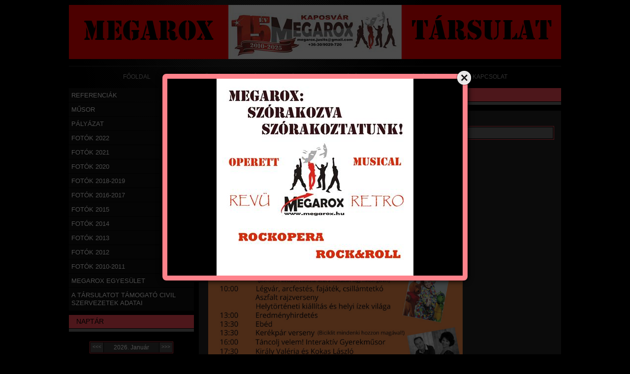

--- FILE ---
content_type: text/html; charset=UTF-8
request_url: https://megarox.hu/cms_news.php?news=60633
body_size: 63770
content:
<!DOCTYPE html PUBLIC "-//W3C//DTD XHTML 1.0 Transitional//EN" "http://www.w3.org/TR/xhtml1/DTD/xhtml1-transitional.dtd">
<html xmlns="http://www.w3.org/1999/xhtml" lang="hu" xml:lang="hu" lang="hu" xml:lang="hu">
<head>
<meta http-equiv="Content-Type" content="text/html; charset=utf-8" />
<meta http-equiv="Content-Language" content="HU" /><meta name="keywords" content="" />
<meta name="description" content="operett-musical-rockopera-retro előadások falunapokra, rendezvényekre" />
<meta name="robots" content="index, follow" />
<meta property="og:site_name" content="MEGAROX" />

<title>NAGYEGYHÁZA - 06.11 - Hírek - Megarox Társulat operett-music</title>

<script type="text/javascript">
var service_type="cms";
var shop_url_main="https://megarox.hu";
var actual_lang="hu";
var home_id=8183;
var shop_id=8183;
var unas_design_code='100401';
var unas_base_design_code='2';
var unas_design_ver=0;
var unas_shop_url='https://megarox.hu';

var config_plus=new Array();


var UNAS = UNAS || {};
UNAS.shop={"base_url":'https://megarox.hu',"domain":'megarox.hu',"username":'megarox.unas.hu',"id":8183,"lang":'hu',"canonical_url":''};
UNAS.design={"code":'100401',"page":'news'};
UNAS.text = {
    "button_overlay_close": `Bezár`,
    "popup_window": `Felugró ablak`,
    "list": `lista`,
    "updating_in_progress": `frissítés folyamatban`,
    "updated": `frissítve`,
    "is_opened": `megnyitva`,
    "is_closed": `bezárva`,
    "deleted": `törölve`,
    "consent_granted": `hozzájárulás megadva`,
    "consent_rejected": `hozzájárulás elutasítva`,
    "field_is_incorrect": `mező hibás`,
    "error_title": `Hiba!`
}




window.dataLayer = window.dataLayer || [];
function gtag(){dataLayer.push(arguments)};
gtag('js', new Date());
</script>


<script src="https://megarox.hu/temp/cms_8183_199743cff8e38cd44e22e50679e08cd9.js?mod_time=1769515922" type="text/javascript"></script>

<style type="text/css">@charset "UTF-8";*{padding:0; margin:0;}#TB_window {font:12px Arial, Helvetica, sans-serif;color:#333333;}#TB_secondLine {font:10px Arial, Helvetica, sans-serif;color:#666666;}#TB_window a:link {color:#666666;}#TB_window a:visited {color:#666666;}#TB_window a:hover {color:#000;}#TB_window a:active {color:#666666;}#TB_window a:focus{color:#666666;}#TB_overlay {position:fixed;z-index:100;top:0px;left:0px;height:100%;width:100%;}.TB_overlayMacFFBGHack {background:url('https://megarox.hu/!common_packages/jquery/plugins/thickbox/macFFBgHack.png') repeat;}.TB_overlayBG {background-color:#000;filter:alpha(opacity=75);-moz-opacity:0.75;opacity:0.75;}* html #TB_overlay {  position:absolute; height:expression(document.body.scrollHeight > document.body.offsetHeight ? document.body.scrollHeight :document.body.offsetHeight + 'px');}#TB_window {position:fixed;background:#ffffff;z-index:102;color:#000000;display:none;border:4px solid #525252;text-align:left;top:50%;left:50%;}* html #TB_window { position:absolute;margin-top:expression(0 - parseInt(this.offsetHeight / 2) + (TBWindowMargin = document.documentElement && document.documentElement.scrollTop || document.body.scrollTop) + 'px');}#TB_window img#TB_Image {display:block;margin:15px 0 0 15px;border-right:1px solid #ccc;border-bottom:1px solid #ccc;border-top:1px solid #666;border-left:1px solid #666;}#TB_caption{height:25px;padding:7px 30px 10px 25px;float:left;}#TB_closeWindow{height:25px;padding:11px 25px 10px 0;float:right;}#TB_closeAjaxWindow{padding:7px 10px 5px 0;margin-bottom:1px;text-align:right;float:right;}#TB_ajaxWindowTitle{float:left;padding:7px 0 5px 10px;margin-bottom:1px;}#TB_title{background-color:#e8e8e8;height:27px;}#TB_ajaxContent{clear:both;padding:2px 15px 15px 15px;overflow:auto;text-align:left;line-height:1.4em;}#TB_ajaxContent.TB_modal{padding:15px;}#TB_ajaxContent p{padding:5px 0px 5px 0px;}#TB_load{position:fixed;display:none;height:13px;width:208px;z-index:103;top:50%;left:50%;margin:-6px 0 0 -104px; }* html #TB_load { position:absolute;margin-top:expression(0 - parseInt(this.offsetHeight / 2) + (TBWindowMargin = document.documentElement && document.documentElement.scrollTop || document.body.scrollTop) + 'px');}#TB_HideSelect{z-index:99;position:fixed;top:0;left:0;background-color:#fff;border:none;filter:alpha(opacity=0);-moz-opacity:0;opacity:0;height:100%;width:100%;}* html #TB_HideSelect {  position:absolute; height:expression(document.body.scrollHeight > document.body.offsetHeight ? document.body.scrollHeight :document.body.offsetHeight + 'px');}#TB_iframeContent{clear:both;border:none;margin-bottom:-1px;margin-top:1px;_margin-bottom:1px;}.ac_results {padding:0px;border:1px solid #A8A8A8;  border-top:0;background-color:#fff;overflow:hidden;z-index:99999;  box-sizing:border-box;}.ac_results ul {width:100%;list-style-position:outside;list-style:none;padding:0;margin:0;}.ac_results li {margin:0px;padding:5px;cursor:pointer;display:block;font:menu;font-size:10px;text-align:left;overflow:hidden;  position:relative;}.ac_results2 li {  position:relative;}.ac_loading {      background:url('https://megarox.hu/!common_packages/jquery/plugins/autocomplete/loading.gif') right 2px center no-repeat white;}.ac_odd {background-color:#F4F4F4;}.ac_over {background-color:#E5E5E5;}.ac_pic {  width:50px;  height:50px;  padding:5px;  box-sizing:border-box;  position:absolute;}.ac_pic img{  width:auto;  height:auto;  max-height:100%;  max-width:100%;  display:block;  margin:0 auto;}.ac_name {  width:100%;  box-sizing:border-box;  line-height:14px;  min-height:40px;  height:auto;  font-size:14px;}.ac_price {  width:84px;  height:50px;  box-sizing:border-box;  padding:5px;  position:absolute;  top:0;  right:0;  line-height:40px;  text-align:right;  font-size:14px;}.search_style_0 .ac_name {  padding:2px 80px 2px 50px;}.search_style_0.no_price .ac_name {  padding:2px 0 2px 50px;}.search_style_0 .ac_pic {  left:0;  top:0;}.search_style_1 .ac_name {  padding:2px 0;}.search_style_2 .ac_name {  padding:2px 0 2px 50px;}.search_style_2 .ac_pic {  left:0;  top:0;}.search_style_3 .ac_name {  padding:2px 50px 2px 0;}.search_style_3 .ac_pic {  right:0;  top:0;}.search_style_4 .ac_name {  padding:2px 0 2px 134px;}.search_style_4.no_price .ac_name {  padding:2px 0 2px 54px;}.search_style_4 .ac_price {  left:50px;}.search_style_4 .ac_pic {  left:0;  top:0;}.search_style_5 .ac_name {  padding:2px 134px 2px 0;}.search_style_5.no_price .ac_name {  padding:2px 50px 2px 0;}.search_style_5 .ac_price {  right:50px;}.search_style_5 .ac_pic {  right:0;  top:0;}.search_style_6 .ac_name {  padding:2px 132px 2px 0;}.search_style_6.no_price .ac_name {  padding:2px 50px 2px 0;}.search_style_6 .ac_price, .search_style_6.no_price .ac_pic {  right:0;}.search_style_6 .ac_pic {  right:80px;  top:0;}.search_style_7 .ac_name {  padding:2px 48px 2px 80px;}.search_style_7.no_price .ac_name {  padding:2px 48px 2px 0;}.search_style_7 .ac_price {  left:0;  text-align:left;}.search_style_7 .ac_pic {  right:0;  top:0;  text-align:right;}.search_style_8 .ac_name {  padding:2px 0px 2px 134px;}.search_style_8.no_price .ac_name {  padding:2px 0 2px 50px;}.search_style_8 .ac_price, .search_style_8.no_price .ac_pic {  left:0;  text-align:left;}.search_style_8 .ac_pic {  left:82px;  top:0;}.ac_results.small_search_box .search_style_0 .ac_name, .ac_results.small_search_box .search_style_4 .ac_name, .ac_results.small_search_box .search_style_5 .ac_name,.ac_results.small_search_box .search_style_6 .ac_name, .ac_results.small_search_box .search_style_7 .ac_name, .ac_results.small_search_box .search_style_8 .ac_name {  padding:5px 0;  overflow:hidden;  min-height:16px;  font-size:13px;  padding:2px 0;}.ac_results.small_search_box .search_style_0 .ac_name, .ac_results.small_search_box .search_style_4 .ac_name, .ac_results.small_search_box .search_style_7 .ac_name,.ac_results.small_search_box .search_style_8 .ac_name {  margin-top:45px;}.ac_results.small_search_box .search_style_5 .ac_name, .ac_results.small_search_box .search_style_6 .ac_name {  margin-bottom:45px;}.ac_results.small_search_box .search_style_5 .ac_pic, .ac_results.small_search_box .search_style_5 .ac_price,.ac_results.small_search_box .search_style_6 .ac_pic, .ac_results.small_search_box .search_style_6 .ac_price {  bottom:0;  top:initial;}.ac_results.small_search_box .search_style_2 .ac_pic {  left:0;  width:50px;}.ac_results.small_search_box .search_style_3 .ac_pic {  right:0;  width:50px;}.ac_results.small_search_box .search_style_4 .ac_pic, .ac_results.small_search_box .search_style_0 .ac_pic {  left:0;  text-align:left;}.ac_results.small_search_box .search_style_4 .ac_price, .ac_results.small_search_box .search_style_0 .ac_price {  right:0;  text-align:right;  left:initial;}.ac_results.small_search_box .search_style_5 .ac_pic {  right:0;  text-align:right;}.ac_results.small_search_box .search_style_5 .ac_price {  right:initial;  left:0;  text-align:left;}.ac_results.small_search_box .search_style_6 .ac_pic {  right:initial;  left:0;  text-align:left;}.ac_results.small_search_box .search_style_6 .ac_price {  right:0;  text-align:right;}.ac_results.small_search_box .search_style_7 .ac_pic {  text-align:right;}.ac_results.small_search_box .search_style_8 .ac_pic {  right:0;  left:initial;  text-align:right;}.ac_results.small_search_box .ac_pic {  width:50%;  text-align:center;  box-sizing:border-box;}.ac_results.small_search_box .ac_price {  width:50%;  font-weight:bold;  font-size:12px;}.ac_results.small_search_box .ac_pic img {  margin:0;  display:inline-block;}.small_search_box .search_style_0.no_price .ac_pic, .small_search_box .search_style_4.no_price .ac_pic, .small_search_box .search_style_8.no_price .ac_pic {  width:50px;  left:0;}.small_search_box .search_style_0.no_price .ac_name, .small_search_box .search_style_4.no_price .ac_name, .small_search_box .search_style_8.no_price .ac_name {  padding:2px 0 2px 50px;  margin-top:0;  min-height:40px;}.small_search_box .search_style_5.no_price .ac_pic, .small_search_box .search_style_6.no_price .ac_pic, .small_search_box .search_style_7.no_price .ac_pic {  width:50px;  right:0;  bottom:initial;  left:initial;  top:0;}.small_search_box .search_style_5.no_price .ac_name, .small_search_box .search_style_6.no_price .ac_name, .small_search_box .search_style_7.no_price .ac_name {  padding:2px 50px 2px 0;  min-height:40px;  margin-top:0;  margin-bottom:0;}* {padding:0;margin:0;}body, html {text-align:center;background:#FFFFFF;height:100%;width:100%;padding:0;margin:0;border:0;}div, p, a, input, ul, li, h1, h2, h3, h4, h5, label, select {font-family:Tahoma,Verdana,Arial,Helvetica,sans-serif;}img {border-style:none;}a {text-decoration:none;}a:hover {text-decoration:underline;}form {padding:0;margin:0;border:0;}sup {font-size:65%;}.clear_fix {clear:both;font-size:0;}#head_content {overflow:hidden;}.banner_popup {display:none;background-color:#FFFFFF;border:10px solid #666;border:10px solid rgba(82, 82, 82, 0.698);-moz-border-radius:8px;-webkit-border-radius:8px;border-radius:8px;-moz-box-shadow:0 0 12px 1px #000;-webkit-box-shadow:0 0 12px 1px #000;box-shadow:0 0 12px 1px #000;}.banner_popup .close {background-image:url('https://megarox.hu/!common_design/base/000001/image/overlay_close_banner.png');background-position:0 0;background-repeat:no-repeat;cursor:pointer;width:35px;height:35px;position:absolute;right:-20px;top:-20px;z-index:5000;}.video-responsive{overflow:hidden;padding-bottom:56.25%;position:relative;height:0;}.video-responsive iframe{left:0;top:0;height:100%;width:100%;position:absolute;}#overlay_login_outer {display:none;width:719px;z-index:9999;}.overlay_info, .overlay_error, .overlay_ok, .overlay_warning, .overlay_dialog, .overlay_login {background-color:#fff;display:none;width:600px;padding:15px;text-align:left;border:2px solid #333;z-index:9999;opacity:0.9;-moz-border-radius:6px;-webkit-border-radius:6px;border-radius:6px;-moz-box-shadow:0 0 50px #ccc;-webkit-box-shadow:0 0 50px #ccc;box-shadow:0px 0px 50px #ccc;}.overlay_close {background-image:url('https://megarox.hu/!common_design/base/000001/image/overlay_close.png');width:32px;height:32px;z-index:10000;position:absolute;right:-13px;top:-13px;}#overlay_login1 .overlay_close {right:352px;top:-7px;}#overlay_login2 .overlay_close {right:-7px;top:-7px;}.overlay_error {border-color:#FF0000;}.overlay_ok {border-color:#0C0;}.overlay_warning {border-color:#FC0;}.overlay_login {display:block;width:325px;margin:5px;padding:10px;float:left;}#overlay_remind, #overlay_newsletter {width:300px;}.overlay_info .overlay_title, .overlay_error .overlay_title, .overlay_ok .overlay_title, .overlay_warning .overlay_title, .overlay_dialog .overlay_title, .overlay_login .overlay_title {background:url('https://megarox.hu/!common_design/base/000001/image/overlay_info.png') 0 50% no-repeat;margin:0px;padding:14px 0 17px 55px;border-bottom:1px solid #333;font-size:20px;font-weight:bold;color:#000000;}.overlay_error .overlay_title {background:url('https://megarox.hu/!common_design/base/000001/image/overlay_error.png') 0 50% no-repeat;}.overlay_ok .overlay_title {background:url('https://megarox.hu/!common_design/base/000001/image/overlay_ok.png') 0 50% no-repeat;}.overlay_warning .overlay_title {background:url('https://megarox.hu/!common_design/base/000001/image/overlay_warning.png') 0 50% no-repeat;}.overlay_dialog .overlay_title {background:url('https://megarox.hu/!common_design/base/000001/image/overlay_dialog.png') 0 50% no-repeat;}#overlay_login1 .overlay_title, #overlay_login2 .overlay_title {background:url('https://megarox.hu/!common_design/base/000001/image/overlay_login.png') 0 50% no-repeat;margin:0px;padding:10px 0 10px 45px;border-bottom:1px solid #333;font-size:17px;color:#000000;}#overlay_login2 .overlay_title {background:url('https://megarox.hu/!common_design/base/000001/image/overlay_reg.png') 0 50% no-repeat;}.overlay_info button, .overlay_error button, .overlay_ok button, .overlay_warning button, .overlay_dialog button, .overlay_login button {background:url('https://megarox.hu/!common_design/base/000001/image/overlay_button.jpg') repeat-x scroll 0 100% transparent;border-color:#9e5656 #7e4141 #7e4141 #9e5656;border-style:solid;border-width:1px;color:#FFFFFF;cursor:pointer;font:bold 14px arial,helvetica,sans-serif;height:20px;padding:0 8px 1px;text-align:center !important;white-space:nowrap;margin-left:6px;margin-right:0;margin-top:10px;float:right;}.overlay_login button, .overlay_error button {background-position:0 0;}.overlay_login button:hover, .overlay_error button:hover {background-position:0 -20px;}.overlay_login button:active, .overlay_error button:active {background-position:0 -40px;}.overlay_info button {background-position:0 -60px;border-color:#656b84 #404455 #404455 #656b84;}.overlay_info button:hover {background-position:0 -80px;}.overlay_info button:active {background-position:0 -100px;}.overlay_warning button {background-position:0 -120px;border-color:#c9bf99 #968d6c #968d6c #c9bf99;}.overlay_warning button:hover {background-position:0 -140px;}.overlay_warning button:active {background-position:0 -160px;}.overlay_ok button {background-position:0 -180px;border-color:#598058 #405c40 #405c40 #598058;}.overlay_ok button:hover {background-position:0 -200px;}.overlay_ok button:active {background-position:0 -220px;}.overlay_login .facebook_login {float:right;margin-left:70px;margin-top:10px;margin-right:0;margin-bottom:5px;border:0;height:30px;width:200px;}.overlay_login .google_login {float:right;margin-left:6px;margin-top:0px;margin-right:0;border:0;height:30px;width:200px;}.overlay_info button span, .overlay_error button span, .overlay_ok button span, .overlay_warning button span, .overlay_dialog button span, .overlay_login button span {line-height:14px;margin-top:0;padding-bottom:0;padding-top:0;font-size:12px;}.overlay_info .overlay_text, .overlay_error .overlay_text, .overlay_ok .overlay_text, .overlay_warning .overlay_text, .overlay_dialog .overlay_text, .overlay_login .overlay_text {font-family:Tahoma,Verdana,Arial,Helvetica,sans-serif;color:#535353;font-size:16px;font-weight:normal;font-style:normal;padding-top:10px;}.overlay_login .overlay_text {height:65px;}.overlay_login_input {font-size:13px;font-weight:bolder;padding:3px;padding-left:20px;}.overlay_login_input label {float:left;width:75px;clear:both;color:#000000;font-family:Tahoma,Verdana,Arial,Helvetica,sans-serif;font-size:14px;font-weight:normal;font-style:normal;}.overlay_login_input input {border:1px #FF0000 solid;background-color:#FFFFFF;color:#000000;width:200px;font-size:12px;}.overlay_login_reminder {padding-top:4px;padding-left:95px;text-align:left;}.overlay_login_reminder a {color:#880000;font-size:12px;}#overlay_login2 .overlay_text {padding-left:20px;}.overlay_login_list_title {font-size:13px;color:#880000;font-weight:bolder;}.overlay_login_list {background:url('https://megarox.hu/!common_design/base/000001/image/overlay_ok_mini.png') 0 50% no-repeat;margin:0px;margin-left:15px;padding:1px 0px 1px 25px;font-size:13px;color:#000000;}#overlay_close .close {display:none !important;}.overlay_row {margin-bottom:10px;}#overlay_art_subscription_not_loggedin #overlay_subscribe {padding:10px 0px;}.subscribe_validation_error {box-sizing:border-box;margin-top:10px;width:100%;}.subscribe_validation_error.text_color_fault {color:#FF0000;}#cookie_alert, #cookie_alert * {-webkit-box-sizing:border-box;-moz-box-sizing:border-box;box-sizing:border-box;}#cookie_alert {position:fixed;left:0;bottom:0;width:100%;background:rgba(34,34,34,0.95);padding:20px;color:#fff;z-index:2147483647;}#cookie_alert.cookie_alert_close {padding:5px 10px;width:auto;right:0px;border-top-left-radius:7px;border-top-right-radius:7px;right:auto;left:50%;transform:translateX(-50%);background:rgba(34,34,34,0.3);}#cookie_alert #cookie_alert_open {margin:0 auto;max-width:700px;}#cookie_alert #cookie_alert_close {display:none;text-align:center;font-size:11px;text-align:center;font-weight:normal;cursor:pointer;}#cookie_alert.cookie_alert_close #cookie_alert_open {display:none;}#cookie_alert.cookie_alert_close #cookie_alert_close {display:block;}#cookie_alert.cookie_alert_close.cookie_alert_3 {display:none !important;}.cookie-alert__consent-data {margin-top:5px;text-align:left;}.cookie-alert__consent-data div {font-size:7px;}.cookie_alert_title {text-align:left;font-size:14px;font-weight:bold;color:#FFF;}.cookie_alert_text {text-align:justify;font-size:12px;line-height:14px;padding-bottom:2px;padding-top:5px;color:#FFF;}.cookie_alert_text a {color:#fff;}.cookie_alert_button {text-align:right;position:relative;}.cookie_alert_button a {color:#FFFFFF;text-decoration:underline;display:inline-block;vertical-align:bottom;padding-right:10px;padding-left:10px;opacity:0.7;font-size:12px;}.cookie_alert_button input[type=button] {margin-top:10px;height:36px;border:none;color:#fff;padding:0 20px;font-size:11px;text-transform:uppercase;letter-spacing:1px;cursor:pointer;display:inline-block;vertical-align:top;max-width:100%;}.cookie_alert_button_left {float:left;width:70%;text-align:left;position:absolute;bottom:0px;}.cookie_alert_checkbox {padding-right:10px;font-size:12px;color:#fff;}.cookie_alert_checkbox .text_input_checkbox input {display:inline-block;margin-right:3px;width:15px;height:15px;}.cookie_alert_button_right {float:right;width:30%;text-align:right;}#overlay_cookie_alert{width:400px;background:rgba(34,34,34,0.95);color:#fff;border:2px solid #333;padding:20px;left:50% !important;transform:translateX(-50%);max-width:84vw;text-align:left;display:none;max-height:calc(90vh - 80px);overflow-x:hidden;overflow-y:auto;}#overlay_cookie_alert + .cookie-alert__btn-open{position:fixed;top:100%;left:50%;transform:translate(-50%,0);font-size:11px;z-index:2147483647;transition:all 0.4s ease;color:#fff;background:rgba(34,34,34,0.3);border-color:transparent;border-top-left-radius:7px;border-top-right-radius:7px;padding:5px 10px;cursor:pointer;}#overlay_cookie_alert.cookie-alert-closed + .cookie-alert__btn-open{transform:translate(-50%,-100%);}#overlay_cookie_alert .cookie-alert__title{font-weight:bold;color:#fff;}#overlay_cookie_alert .cookie-alert__text a{color:#fff;}#overlay_cookie_alert .cookie_alert_checkbox{display:flex;column-gap:5px;margin-bottom:8px;}#overlay_cookie_alert .cookie-alert__text{font-size:13px;padding-top:10px;color:#fff !important;}#overlay_cookie_alert .cookie-alert__checkboxes-outer{padding:20px 0 10px 0;}#overlay_cookie_alert .cookie-alert__btn-close{background:#333 !important;color:#fff !important;}@media only screen and (max-width:480px) {.cookie_alert_button {text-align:center;}.cookie_alert_button_left {position:inherit;width:100%;}.cookie_alert_button_right {width:100%;}}#ak-widget.akw-member, #ak-widget.akw-well, #ak-widget.akw-hu {z-index:2147483646!important;}#_C4banner {z-index:1000;}.no_head1 {font-family:Tahoma, Verdana, Arial, Helvetica, sans-serif;font-size:36px;font-weight:bolder;}.no_head2 {font-family:Tahoma, Verdana, Arial, Helvetica, sans-serif;font-size:23px;}.bottom_link {font-family:Tahoma, Verdana, Arial, Helvetica, sans-serif;font-size:11px;}.cat {font-family:Tahoma, Verdana, Arial, Helvetica, sans-serif;font-size:10px;font-style:normal;text-decoration:none;}.shop_text {font-family:Tahoma, Verdana, Arial, Helvetica, sans-serif;font-size:13px;}.box_left_text {font-family:Tahoma, Verdana, Arial, Helvetica, sans-serif;font-size:10px;}.box_left_input {font-family:Tahoma, Verdana, Arial, Helvetica, sans-serif;font-size:11px;}.box_right_text {font-family:Tahoma, Verdana, Arial, Helvetica, sans-serif;font-size:13px;}.box_right_head1 {font-family:Tahoma, Verdana, Arial, Helvetica, sans-serif;font-size:22px;}.box_right_head2 {font-family:Tahoma, Verdana, Arial, Helvetica, sans-serif;font-size:16px;}.table_left {font-family:Tahoma, Verdana, Arial, Helvetica, sans-serif;font-size:11px;font-weight:bolder;}.table_right {font-family:Tahoma, Verdana, Arial, Helvetica, sans-serif;font-size:11px;}.table_form {font-family:Tahoma, Verdana, Arial, Helvetica, sans-serif;font-size:11px;}.bigger {font-family:Tahoma, Verdana, Arial, Helvetica, sans-serif;font-size:13px;font-weight:bolder;}.table_head {font-family:Tahoma, Verdana, Arial, Helvetica, sans-serif;font-size:11px;font-weight:bolder;}.table_body {font-family:Tahoma, Verdana, Arial, Helvetica, sans-serif;font-size:11px;text-decoration:none;}.table_body:hover {font-family:Tahoma, Verdana, Arial, Helvetica, sans-serif;font-size:11px;text-decoration:underline;}.table_body_small {font-family:Tahoma, Verdana, Arial, Helvetica, sans-serif;font-size:9px;text-decoration:none;}.bx-wrapper {position:relative;}.bx-pager {bottom:20px;left:20px;overflow:hidden;position:absolute;z-index:99;display:none;}#banner_start_big_content .bx-pager, #banner_big_content .bx-pager {display:block;}.bx-pager a {border:1px #535353 solid;background-color:#CCCCCC;color:#535353;cursor:pointer;display:block;float:left;font-size:12px;font-weight:bold;height:17px;width:17px;line-height:16px;margin-right:1px;padding-top:0;text-align:center;text-decoration:none;margin-left:3px;z-index:99;font-size:11px;}.bx-pager a.active {background-color:#333333;color:#FFFFFF;}.bx-pager-item {float:left;}.bx-controls-direction {clear:both;display:none;}.theme-default .nivoSlider {position:relative;background:#fff url('https://megarox.hu/!common_design/base/000001/image/loading.gif') no-repeat 50% 50%;}.theme-default .nivoSlider img {position:absolute;top:0px;left:0px;display:none;}.theme-default .nivoSlider a {border:0;display:block;}.nivo-controlNav {bottom:20px;left:20px;overflow:hidden;position:absolute;z-index:99;}.nivo-controlNav a {border:1px #535353 solid;background-color:#CCCCCC;color:#535353;cursor:pointer;display:block;float:left;font-size:12px;font-weight:bold;height:17px;width:17px;line-height:16px;margin-right:1px;padding-top:0;text-align:center;text-decoration:none;margin-left:3px;z-index:99;font-size:11px;}.nivo-controlNav a.active {background-color:#333333;color:#FFFFFF;}.theme-default .nivo-directionNav a {display:block;width:30px;height:30px;text-indent:-9999px;border:0;}.theme-default a.nivo-nextNav {background-position:-30px 0;right:15px;}.theme-default a.nivo-prevNav {left:15px;}.theme-default .nivo-caption {font-family:Helvetica, Arial, sans-serif;}.theme-default .nivo-caption a {color:#fff;border-bottom:1px dotted #fff;}.theme-default .nivo-caption a:hover {color:#fff;}.nivoSlider {position:relative;}.nivoSlider img {position:absolute;top:0px;left:0px;}.nivoSlider a.nivo-imageLink {position:absolute;top:0px;left:0px;width:100%;height:100%;border:0;padding:0;margin:0;z-index:6;display:none;}.nivo-slice {display:block;position:absolute;z-index:5;height:100%;}.nivo-box {display:block;position:absolute;z-index:5;}.nivo-caption {position:absolute;left:0px;top:0px;background:#000;color:#fff;opacity:0.6;width:100%;z-index:-1;}.nivo-caption p {padding:5px;text-align:right;padding-left:20px;padding-right:20px;font-weight:bolder;margin:0;}.nivo-caption a {display:inline !important;}.nivo-html-caption {display:none;}.nivo-directionNav a {position:absolute;top:45%;z-index:9;cursor:pointer;}.nivo-prevNav {left:0px;display:none;}.nivo-nextNav {right:0px;display:none;}.nivo-controlNav a {position:relative;z-index:9;cursor:pointer;display:none;}.nivo-controlNav a.active {font-weight:bold;display:none;}#banner_start_big_slide .nivo-controlNav a, #banner_start_big_slide .nivo-controlNav a.active, #banner_big_slide .nivo-controlNav a, #banner_big_slide .nivo-controlNav a.active {display:block;}.text_button input {padding-left:6px;padding-right:6px;padding-top:1px;padding-bottom:1px;}.text_input_checkbox_checked, .text_input_checkbox_unchecked, .text_input_radio_checked, .text_input_radio_unchecked {cursor:pointer;width:13px;height:13px;display:inline-block;background-position:center middle;background-repeat:no-repeat;}.text_input_checkbox_checked input, .text_input_checkbox_unchecked input, .text_input_radio_checked input, .text_input_radio_unchecked input {display:none;}.text_input_checkbox_checked {background-image:url('https://megarox.hu/!common_design/own/image/icon/16/checkbox_checked.png');}.text_input_checkbox_unchecked {background-image:url('https://megarox.hu/!common_design/own/image/icon/16/checkbox_unchecked.png');}.text_input_radio_checked {background-image:url('https://megarox.hu/!common_design/own/image/icon/16/radiobutton_checked.png');}.text_input_radio_unchecked {background-image:url('https://megarox.hu/!common_design/own/image/icon/16/radiobutton_unchecked.png');}#ident_data {clear:both;position:fixed;bottom:0px;left:0px;right:0px;z-index:1000;font-family:Verdana, Geneva, sans-serif;font-size:12px;padding-top:3px;padding-bottom:3px;text-align:center;color:#FFF;background-color:#000;opacity:0.8;}#ident_data a {color:#FFF;}.param_desc_tooltip {font-size:12px;height:auto;width:auto;max-width:200px;color:#eee;z-index:21000;border-width:2px;padding:10px 10px;border-radius:6px;text-align:left;overflow:scroll;overflow-x:hidden;max-height:200px;}.param_desc_tooltip::-webkit-scrollbar {width:12px;}.param_desc_tooltip::-webkit-scrollbar-track {background-color:#EDEDED;border-left:1px solid #EDEDED;border-radius:6px;}.param_desc_tooltip::-webkit-scrollbar-thumb {background-color:#ccc;border-radius:6px;}.param_desc_tooltip::-webkit-scrollbar-thumb:hover {background-color:#aaa;border-radius:6px;}#page_PopupContainer, #page_PopupContainer_tooltip {position:absolute;display:none;width:600px;min-height:330px;z-index:20000;margin:0 auto;-moz-border-radius:6px;-webkit-border-radius:6px;border-radius:6px;-moz-box-shadow:0 0 50px #000;-webkit-box-shadow:0 0 50px #000;box-shadow:0 0 50px #000;}#page_PopupContainer_inner, #page_PopupContainer_tooltip_inner {margin:5px;padding:10px;width:570px;min-height:300px;}#page_PopupContainer.shop_popup_exitpopup{width:auto;min-height:unset;}#page_PopupContainer.shop_popup_exitpopup #page_PopupContainer_inner{width:auto;min-height:unset;}#page_PopupContainer.exitpopup-type-picture #page_PopupContainer_inner{width:auto;max-height:calc(92vh - 10px);overflow-x:hidden !important;overflow-y:auto !important;}#page_PopupContainer.exitpopup-type-picture a{font-size:0;}@media (max-width:768px) {#page_PopupContainer.shop_popup_exitpopup{width:auto;max-width:92vw;overflow:visible !important;padding:5px;box-sizing:border-box;}#page_PopupContainer.shop_popup_exitpopup #page_PopupContainer_inner{width:auto;max-width:100%;overflow:auto !important;box-sizing:border-box;margin:0;}#page_PopupContainer.exitpopup-type-picture #page_PopupContainer_inner{overflow:hidden !important;}}#page_PopupContainer_tooltip_inner {}#page_PopupContainer_ajax, #page_PopupContainer_tooltip_ajax {width:570px;height:300px;background:transparent url('https://megarox.hu/!common_design/base/000001/image/ajax-loader-big.gif') no-repeat center;}#page_PopupContainer .close, #page_PopupContainer_tooltip .close {display:block;width:32px;height:32px;position:absolute;background:transparent url('https://megarox.hu/!common_design/base/000001/image/overlay_close.png') no-repeat center;top:-16px;right:-16px;cursor:pointer;z-index:1000;}@media (max-width:768px) {#page_PopupContainer {position:absolute;display:none;width:100%;max-width:96vw;height:auto;z-index:20000;margin:0 auto;-moz-border-radius:6px;-webkit-border-radius:6px;border-radius:6px;-moz-box-shadow:0 0 50px #000;-webkit-box-shadow:0 0 50px #000;box-shadow:0 0 50px #000;}#page_PopupContainer_inner {margin:5px;padding:10px;width:auto;height:auto;overflow:scroll !important;}#page_PopupContainer_ajax {width:300px;height:300px;background:transparent url('https://megarox.hu/!common_design/base/000001/image/ajax-loader-big.gif') no-repeat center;}#page_PopupContainer .close {display:block;width:32px;height:32px;position:absolute;background:transparent url('https://megarox.hu/!common_design/base/000001/image/overlay_close.png') no-repeat center;top:-16px;right:-16px;cursor:pointer;z-index:1000;}}#page_PopupContainerMobile_tooltip {position:absolute;display:none;width:300px;height:330px;z-index:20000;margin:0 auto;-moz-border-radius:6px;-webkit-border-radius:6px;border-radius:6px;-moz-box-shadow:0 0 50px #000;-webkit-box-shadow:0 0 50px #000;box-shadow:0 0 50px #000;}#page_PopupContainerMobile_tooltip_inner {margin:5px;padding:10px;width:300px;height:300px;overflow:scroll!important;}#page_PopupContainerMobile_tooltip_ajax {width:300px;height:300px;background:transparent url('https://megarox.hu/!common_design/base/000001/image/ajax-loader-big.gif') no-repeat center;}#page_PopupContainerMobile_tooltip .close {display:block;width:32px;height:32px;position:absolute;background:transparent url('https://megarox.hu/!common_design/base/000001/image/overlay_close.png') no-repeat center;top:-16px;right:-16px;cursor:pointer;z-index:1000;}.popup_title_button {position:absolute;right:10px;top:15px;height:21px;width:150px;cursor:pointer;float:left;text-align:center;padding:5px;text-decoration:none;}.popup_title_button:hover {text-decoration:none;}#popup_title_icon {display:none;}.popup_title {position:relative;height:43px;padding:10px 0 12px 65px;background-position:5px 8px;background-repeat:no-repeat;text-align:left;margin:0 auto;}#recommend_error_msg {padding-bottom:10px;}#recommend_title {background-image:url('https://megarox.hu/!common_design/base/000001/image/icon_recommend_big.png');}#print_title {background-image:url('https://megarox.hu/!common_design/base/000001/image/icon_print_big.png');}#compare_title {background-image:url('https://megarox.hu/!common_design/base/000001/image/icon_compare_big.png');}#question_title {background-image:url('https://megarox.hu/!common_design/base/000001/image/icon_question_big.png');}#upsale_title {background-image:url('https://megarox.hu/!common_design/base/000001/image/icon_upsale_big.png');}#crosssale_title {background-image:url('https://megarox.hu/!common_design/base/000001/image/icon_crosssale_big.png');}#page_exitpopup {margin:0 auto;}.page_exitpopup_end {display:none;}.page_exitpopup_newsletter {width:500px;}#page_PopupContainer.exitpopup-type-picture #page_PopupContainer_inner{padding:0 !important;}@media (max-width:768px){#page_PopupContainer .page_exitpopup_newsletter {width:400px;max-width:100%;}}.div_sample_mobile .page_exitpopup_newsletter {width:300px;}.page_exitpopup_newsletter .page_exitpopup_start {width:500px;margin:0 auto;}@media (max-width:768px) {#page_PopupContainer .page_exitpopup_newsletter .page_exitpopup_start {width:100%;margin:0 auto;}}.div_sample_mobile .page_exitpopup_newsletter .page_exitpopup_start {width:300px;margin:0 auto;}.page_exitpopup_newsletter .page_exitpopup_end {width:500px;margin:0 auto;}@media (max-width:768px) {#page_PopupContainer .page_exitpopup_newsletter .page_exitpopup_end {width:260px;margin:0 auto;}}.div_sample_mobile .page_exitpopup_newsletter .page_exitpopup_end {width:300px;margin:0 auto;}.page_exitpopup_title1 {font-size:23px;font-weight:bold;text-align:center;width:450px;margin:0 auto;}@media (max-width:768px) {#page_PopupContainer .page_exitpopup_title1 {line-height:23px;}}.page_exitpopup_title2 {font-size:32px;font-weight:bold;text-align:center;padding-top:5px;padding-bottom:10px;width:450px;margin:0 auto;text-transform:uppercase;}@media (max-width:768px) {#page_PopupContainer .page_exitpopup_title2 {font-size:28px;}}.page_exitpopup_title3 {font-size:15px;font-weight:normal;text-align:justify;width:450px;margin:0 auto;padding-bottom:10px;}@media (max-width:768px) {#page_PopupContainer .page_exitpopup_title3 {font-size:12px;}}.div_sample_mobile .page_exitpopup_title1, .div_sample_mobile .page_exitpopup_title2, .div_sample_mobile .page_exitpopup_title3{width:300px;margin:0px;}@media (max-width:768px) {#page_PopupContainer .page_exitpopup_title1, #page_PopupContainer .page_exitpopup_title2, #page_PopupContainer .page_exitpopup_title3 {width:100%;margin:0px;padding-bottom:15px;}}.page_exitpopup_form div {text-align:center;}.page_exitpopup_form input {border:1px solid #b2b2b2;border-top:1px solid #bababb;border-left:1px solid #bababb;width:450px;height:40px;margin-bottom:12px;padding:0 0 0 16px;outline:none;box-sizing:border-box;-moz-box-sizing:border-box;font-size:20px;}@media (max-width:768px) {#page_PopupContainer .page_exitpopup_form input {height:30px;font-size:16px;}}.div_sample_mobile .page_exitpopup_form input {width:300px;}@media (max-width:768px) {#page_PopupContainer .page_exitpopup_form input {width:100%;}}.page_exitpopup_form_button input {font-size:30px;cursor:pointer;padding:0;height:50px;text-align:center;}@media (max-width:768px) {#page_PopupContainer .page_exitpopup_form_button input {font-size:18px;}}.page_exitpopup_fault {display:none;padding-bottom:10px;font-size:20px;text-align:center;}.page_exitpopup_newsletter_coupon {width:650px;}.div_sample_mobile .page_exitpopup_newsletter_coupon {width:300px;}@media (max-width:768px) {#page_PopupContainer .page_exitpopup_newsletter_coupon {width:400px;max-width:100%;}}.page_exitpopup_newsletter_coupon .page_exitpopup_start {width:650px;margin:0 auto;}.div_sample_mobile .page_exitpopup_newsletter_coupon .page_exitpopup_start {width:300px;margin:0 auto;}@media (max-width:768px) {#page_PopupContainer .page_exitpopup_newsletter_coupon .page_exitpopup_start {width:100%;margin:0 auto;}}.page_exitpopup_newsletter_coupon .page_exitpopup_end {width:500px;margin:0 auto;}.div_sample_mobile .page_exitpopup_newsletter_coupon .page_exitpopup_end {width:300px;margin:0 auto;}@media (max-width:768px) {#page_PopupContainer .page_exitpopup_newsletter_coupon .page_exitpopup_end {width:260px;margin:0 auto;}}.page_exitpopup_newsletter_coupon .page_exitpopup_start .page_exitpopup_title1, .page_exitpopup_newsletter_coupon .page_exitpopup_start .page_exitpopup_title2, .page_exitpopup_newsletter_coupon .page_exitpopup_start .page_exitpopup_title3 {width:600px;}.div_sample_mobile .page_exitpopup_newsletter_coupon .page_exitpopup_start .page_exitpopup_title1, .div_sample_mobile .page_exitpopup_newsletter_coupon .page_exitpopup_start .page_exitpopup_title2, .div_sample_mobile .page_exitpopup_newsletter_coupon .page_exitpopup_start .page_exitpopup_title3 {width:300px;}@media (max-width:768px) {#page_PopupContainer .page_exitpopup_newsletter_coupon .page_exitpopup_start .page_exitpopup_title1, #page_PopupContainer .page_exitpopup_newsletter_coupon .page_exitpopup_start .page_exitpopup_title2, #page_PopupContainer .page_exitpopup_newsletter_coupon .page_exitpopup_start .page_exitpopup_title3 {width:100%;}}.page_exitpopup_newsletter_coupon .page_exitpopup_start .page_exitpopup_coupon_outer {float:right;width:270px;height:144px;margin-left:10px;margin-right:20px;}#page_PopupContainer .page_exitpopup_picture img{width:auto;height:auto;max-width:100%;max-height:100%;}#page_PopupContainer.shop_popup_exitpopup.exitpopup-type-video{width:560px;max-width:92vw;}#page_PopupContainer.shop_popup_exitpopup.exitpopup-type-picture{max-width:92vw;max-height:92vh;}@media (max-width:768px) {#page_PopupContainer .page_exitpopup_newsletter_coupon .page_exitpopup_start .page_exitpopup_coupon_outer {float:right;width:calc(100% - 10px);height:144px;margin:0;padding:5px;}}.page_exitpopup_newsletter_coupon .page_exitpopup_start .page_exitpopup_coupon {width:250px;height:124px;margin:10px;overflow:hidden;}@media (max-width:768px) {#page_PopupContainer .page_exitpopup_newsletter_coupon .page_exitpopup_start .page_exitpopup_coupon {width:100%;height:100%;margin:0;overflow:hidden;}}.page_exitpopup_newsletter_coupon .page_exitpopup_start .page_exitpopup_coupon1 {padding-top:10px;font-size:13px;font-weight:normal;text-align:center;}.page_exitpopup_newsletter_coupon .page_exitpopup_start .page_exitpopup_coupon2 {padding-top:5px;font-size:40px;font-weight:bold;text-align:center;}.page_exitpopup_newsletter_coupon .page_exitpopup_start .page_exitpopup_coupon3 {padding-top:5px;font-size:17px;font-weight:normal;text-align:center;}@media (max-width:768px) {#page_PopupContainer .page_exitpopup_newsletter_coupon .page_exitpopup_start .page_exitpopup_coupon1, #page_PopupContainer .page_exitpopup_newsletter_coupon .page_exitpopup_start .page_exitpopup_coupon2, #page_PopupContainer .page_exitpopup_newsletter_coupon .page_exitpopup_start .page_exitpopup_coupon3 {padding-bottom:10px;}}.page_exitpopup_newsletter_coupon .page_exitpopup_start .page_exitpopup_form {float:left;width:330px;margin-left:20px;}.div_sample_mobile .page_exitpopup_newsletter_coupon .page_exitpopup_start .page_exitpopup_form {float:left;width:300px;margin-left:0px;}@media (max-width:768px) {#page_PopupContainer .page_exitpopup_newsletter_coupon .page_exitpopup_start .page_exitpopup_form {float:left;width:100%;margin-left:0px;}}.page_exitpopup_newsletter_coupon .page_exitpopup_start .page_exitpopup_form input {width:330px;margin-bottom:7px;}.div_sample_mobile .page_exitpopup_newsletter_coupon .page_exitpopup_start .page_exitpopup_form input {width:300px;margin-bottom:7px;}@media (max-width:768px) {#page_PopupContainer .page_exitpopup_newsletter_coupon .page_exitpopup_start .page_exitpopup_form input {width:100%;margin-bottom:7px;}}.page_exitpopup_newsletter_coupon .page_exitpopup_end .page_exitpopup_coupon1 {padding-top:5px;font-size:25px;font-weight:normal;text-align:center;}@media (max-width:768px) {#page_PopupContainer .page_exitpopup_newsletter_coupon .page_exitpopup_end .page_exitpopup_coupon1 {padding-top:20px;font-size:25px;font-weight:normal;text-align:center;padding-bottom:30px;}}.page_exitpopup_newsletter_coupon .page_exitpopup_end .page_exitpopup_coupon2 {padding-top:0px;font-size:50px;font-weight:bold;text-align:center;}@media (max-width:768px) {#page_PopupContainer .page_exitpopup_newsletter_coupon .page_exitpopup_end .page_exitpopup_coupon2 {line-height:50px;}}.page_exitpopup_newsletter_coupon .page_exitpopup_end .page_exitpopup_coupon3 {padding-top:0px;padding-bottom:25px;font-size:13px;font-weight:normal;text-align:center;}@media (max-width:768px) {#page_PopupContainer .page_exitpopup_newsletter_coupon .page_exitpopup_end .page_exitpopup_coupon3 {line-height:13px;}}.page_exitpopup_form_privacy_policy .checkbox_element{display:inline-block;}.page_exitpopup_form_privacy_policy {padding-top:2px;padding-bottom:5px;}.page_exitpopup_form_privacy_policy input {width:auto !important;height:auto !important;display:inline;}#page_order_control_main [class*="comment__count"]{display:flex;align-items:center;justify-content:flex-end;font-size:11px;padding:0 3px;margin-bottom:10px;}#page_order_control_megj input, #page_order_control_szall_megj input{width:80%;display:block;margin:0 auto;}#exposeMaskOverlay {top:0px !important;bottom:0px !important;left:0px !important;right:0px !important;width:auto !important;}.g-recaptcha {border-width:0px;background-color:transparent;padding:0px;margin:0px;}.grecaptcha-badge {z-index:1000;background:#fff;}#page_PopupContainer.shop_popup_postsale {background-color:#fff;height:500px !important;border-radius:0px !important;}#page_PopupContainer.shop_popup_postsale .close {display:none;}#page_PopupContainer.shop_popup_postsale #page_PopupContainer_inner {overflow:hidden !important;background-color:#fff;height:490px !important;width:98% !important;padding:0px !important;}#page_postsale_popup_content {padding-top:40px;padding-left:40px;padding-right:40px;padding-bottom:20px;}#page_postsale_popup_content .page_postsale_popuplist_left,#page_postsale_popup_content .page_postsale_popuplist_right{width:50%;display:block;float:left;-webkit-box-sizing:border-box;-moz-box-sizing:border-box;box-sizing:border-box;}#page_postsale_popup_content .page_postsale_popuplist_left {padding-right:20px;}#page_postsale_popup_content .page_postsale_popuplist_right{padding-left:20px;}.page_postsale_popuplist_left #main_image {width:auto;max-width:100%;max-height:300px;}#popup_postsale_content .page_postsale_product_name {color:#333333;text-align:left;padding-bottom:20px;}#popup_postsale_content .page_postsale_product_name h1 {font-size:18px;line-height:18px;color:#333;font-weight:normal;}#popup_postsale_content .page_popuplist_name h1 {font-size:16px;font-weight:700;}#page_postsale_popup_content .page_postsale_product_prices {text-align:left;margin-top:5px;font-size:13px;line-height:16px;}#page_postsale_popup_content .page_postsale_product_prices .price_title {width:30%;}#page_postsale_popup_content .page_postsale_product_prices .page_postsale_product_price .price_title {width:40%;}#page_postsale_popup_content .page_postsale_product_prices .price_amount {width:70%;}#page_postsale_popup_content .page_postsale_product_prices .page_postsale_product_price .price_amount{width:60%;}#page_postsale_popup_content .page_postsale_product_prices .price_title,#page_postsale_popup_content .page_postsale_product_prices .price_amount {font-size:13px;line-height:18px;color:#333;display:block;float:left;}#page_postsale_popup_content .page_postsale_product_prices .page_postsale_product_original_price,#page_postsale_popup_content .page_postsale_product_prices .page_postsale_product_sale_price {margin-bottom:5px;}#page_postsale_popup_content .page_postsale_product_prices .page_postsale_product_original_price .price_amount {color:#333;font-size:13px;line-height:18px;}#page_postsale_popup_content .page_postsale_product_prices .page_postsale_product_sale_price,#page_postsale_popup_content .page_postsale_product_prices .page_postsale_product_sale_price .price_amount {color:#333;font-size:13px;line-height:18px;}#page_postsale_popup_content .page_postsale_product_prices .page_postsale_product_sale_price.no_postsale_price,#page_postsale_popup_content .page_postsale_product_prices .page_postsale_product_sale_price.no_postsale_price .price_amount {color:#ff2222;font-size:13px;line-height:18px;}#page_postsale_popup_content .page_postsale_product_prices .page_postsale_product_price .price_title {font-size:20px;}#page_postsale_popup_content .page_postsale_product_prices .page_postsale_product_price .price_amount {font-size:24px;font-weight:bold;}#page_postsale_popup_content .page_postsale_product_prices .page_postsale_product_price .price_amount,#page_postsale_popup_content .page_postsale_product_prices .page_postsale_product_price .price_title {color:#ff2222 ;}#page_postsale_popup_content .page_postsale_product_prices .page_postsale_product_sale_price.no_postsale_price .price_title,#page_postsale_popup_content .page_postsale_product_prices .page_postsale_product_price .price_title,#page_postsale_popup_content .page_postsale_product_prices .page_postsale_product_price .price_amount {font-weight:bold;}.page_postsale_information_text {background-color:#f1f1f1;font-size:13px;font-weight:bold;line-height:16px;color:#333;padding:30px;}.page_postsale_buttons {text-align:left;}#page_postsale_popup_content .page_postsale_buttons .page_postsale_button {width:100%;-webkit-box-sizing:border-box;-moz-box-sizing:border-box;box-sizing:border-box;font-size:14px;font-weight:bold;letter-spacing:1px;line-height:16px;color:#fff;background-color:#ff2222;margin-bottom:10px;border:none;text-transform:uppercase;padding:10px;padding-left:35px;cursor:pointer;background-image:url('https://megarox.hu/!common_design/base/000001/image/popup_cart.png');background-position:45px 9px;background-repeat:no-repeat;}#page_postsale_popup_content .page_postsale_order_sum_information {text-align:left;font-size:13px;line-height:16px;color:#333;margin-top:20px;margin-bottom:10px;}#page_postsale_popup_content .page_postsale_close_overlay_link_wrapper {text-align:center;}#page_postsale_popup_content .page_postsale_close_overlay_link {cursor:pointer;text-transform:uppercase;text-decoration:none;font-size:13px;line-height:18px;color:#333;}#popup_postsale_content .beforesend {margin:10px auto;display:none;}#popup_postsale_content .beforesend,#popup_postsale_content .success {width:30px;height:30px;position:relative;}#popup_postsale_content .success_wrapper {display:none;}#popup_postsale_content .success_text {float:left;padding:5px 10px;box-sizing:border-box;width:80%;text-align:left;font-weight:bold;font-size:13px;color:#8a8a8a;}#popup_postsale_content .success {float:left;padding:5px;background-image:url('https://megarox.hu/!common_design/base/000001/image/overlay_ok_mini.png');background-position:10px;background-repeat:no-repeat;}#popup_postsale_content .beforesend {background-image:url('https://megarox.hu/!common_design/base/000001/image/ajax-loader.gif');background-position:50%;background-repeat:no-repeat;width:100%;height:36px;}#popup_postsale_content .popup_title {padding:20px 40px;text-align:center;text-transform:uppercase;}#box_checkout_simplepay_hu_v2 {  background-image:url('https://megarox.hu/!common_design/base/000001/image/logo_checkout_simplepay_hu_v2_box.png');margin-top:5px;}.addresses {max-width:300px;margin-bottom:5px;}#overlay_product_subscription .overlay_text{font-size:12px;}#page_PopupContainer.exitpopup-type-wheel,#page_PopupContainer.exitpopup-type-wheel_with_newsletter {left:0 !important;transform:translate(calc((100vw - 100%) / 2), -50%) !important;max-width:90vw;width:auto;}#page_PopupContainer.exitpopup-type-wheel #page_PopupContainer_inner,#page_PopupContainer.exitpopup-type-wheel_with_newsletter #page_PopupContainer_inner{max-height:90vh;padding:0;overflow-y:auto!important;overflow-x:hidden!important;width:auto;}#page_PopupContainer.exitpopup-type-wheel button,#page_PopupContainer.exitpopup-type-wheel_with_newsletter button{font-size:30px;cursor:pointer;padding:0 20px;height:50px;text-align:center;border:1px solid #b2b2b2;border-top:1px solid #bababb;border-left:1px solid #bababb;}.page_exitpopup_wheel {width:1000px !important;height:600px;max-width:100%;max-height:100%;display:flex;align-items:center;justify-content:center;}.page_exitpopup_wheel, .page_exitpopup_wheel *{box-sizing:border-box;}.page_exitpopup_wheel .page_exitpopup_form input {width:100%;}.page_exitpopup_wheel .page_exitpopup_title1,.page_exitpopup_wheel .page_exitpopup_title2,.page_exitpopup_wheel .page_exitpopup_title3{width:100%;text-align:center;}.page_exitpopup_wheel .page_exitpopup_title1 {font-size:20px;margin-bottom:20px;}.page_exitpopup_wheel .page_exitpopup_title3 {margin-bottom:20px;}.page_exitpopup_wheel .page_exitpopup_start {padding:15px;}.page_exitpopup_wheel .page_exitpopup_form {max-width:400px;margin:0 auto;}.page_exitpopup_wheel .page_exitpopup_form_privacy_policy {display:flex;}.page_exitpopup_wheel .wheel-wrapper {display:flex;flex-wrap:wrap;width:100%;align-items:center;}.page_exitpopup_wheel .col-wheel,.page_exitpopup_wheel .col-data {position:relative;flex:0 0 50%;max-width:50%;width:100%;}@media (max-width:992px){.page_exitpopup_wheel .col-wheel{flex:0 0 41.66666667%;max-width:41.66666667%;}.page_exitpopup_wheel .col-data{flex:0 0 58.33333333%;max-width:58.33333333%;}}@media (max-width:768px){.page_exitpopup_wheel .col-wheel{flex:0 0 33.33333333%;max-width:33.33333333%;}.page_exitpopup_wheel .col-data{flex:0 0 66.66666667%;max-width:66.66666667%;}}@media (max-width:576px){.page_exitpopup_wheel .col-wheel,.page_exitpopup_wheel .col-data {flex:0 0 100%;max-width:100%;}}.page_exitpopup_wheel .wheel-container {position:relative;display:flex;align-items:center;justify-content:center;padding-top:100%;border-radius:50%;overflow:hidden;outline:3px solid #333 !important;}.page_exitpopup_wheel .wheel-container-outer::after {content:'';display:block;width:0;height:0;border-top:20px solid transparent;border-bottom:20px solid transparent;border-right:40px solid #333;position:absolute;right:-30px;top:50%;transform:translateY(-50%);z-index:2;}.page_exitpopup_wheel .wheel-container-outer{width:400px;position:absolute;top:50%;right:30px;transform:translateY(-50%);}.page_exitpopup_wheel .wheel {position:absolute;top:0;left:0;width:100%;height:100%;background:#333;border-radius:50%;overflow:hidden;transform:rotate(135deg);transition:transform 3.5s ease-in-out;z-index:1;}.page_exitpopup_wheel .wheel::after{content:'';position:absolute;width:50px;height:50px;background:#fff;border-radius:50%;top:50%;left:50%;transform:translate(-50%,-50%);z-index:10;border:4px solid rgba(0,0,0,0.75);}.page_exitpopup_wheel .wheel .number{position:absolute;width:50%;height:50%;transform-origin:bottom right;display:flex;align-items:center;justify-content:center;padding:30px 0 0 30px;}.page_exitpopup_wheel .wheel svg{position:absolute;left:0;top:0;bottom:0;right:0;width:100%;height:100%;}.page_exitpopup_wheel .wheel .option-title{position:relative;transform:rotate(-135deg);font-size:16px;font-weight:700;text-shadow:3px 5px 2px rgba(0,0,0,0.15);}.wheel-after-spin,.wheel-before-spin {position:absolute;left:50%;top:50%;width:100%;transform:translate(-50%, -50%);opacity:1 !important;transition:opacity .5s ease;}.wheel-after-spin.is-hidden,.wheel-before-spin.is-hidden {opacity:0 !important;}.js-result {font-size:30px;background:rgba(0, 0, 0, 0.1);padding:5px 15px;display:inline-block;line-height:1.5;}.js-result-wrap{text-align:center;margin-top:20px;}.js-result-text-wrap.is-hidden,.js-spin-again-wrap.is-hidden,.js-result-wrap.is-hidden {display:none;}.btn-spin-the-wheel{min-width:140px;min-height:34px;}.btn-spin-the-wheel.loading {font-size:0 !important;position:relative;}.btn-spin-the-wheel.loading::after{content:"";display:inline-block;animation:dots 2s linear infinite;position:absolute;left:50%;top:calc(50% - 5px);font-size:20px;transform:translate(-50%,-50%);}.page_exitpopup_wheel .page_exitpopup_end{position:relative;padding:10px;}@media (max-width:575px){.page_exitpopup_wheel {padding:15px 0;height:100%;max-height:96vh;}.page_exitpopup_wheel .wheel-container-outer{width:300px;position:relative;transform:none;left:0;right:unset;margin:0 auto;}.page_exitpopup_wheel .wheel .option-title{font-size:12px;}.page_exitpopup_wheel .page_exitpopup_end{min-height:200px;height:100%;}}@media (max-width:400px){.page_exitpopup_wheel .wheel-container-outer{transform:translateX(calc(-100% + -60px));left:100%;}}@keyframes dots {0% {content:'';}20% {content:'.';}40% {content:'..';}60% {content:'...';}80% {content:'....';}100% {content:'.....';}}.saved-card__card-inner, .saved-card__card-inner *{box-sizing:border-box;}.saved-card__card-inner{width:322px;height:208px;position:relative;overflow:hidden;}.saved-cards-grid {display:flex;flex-wrap:wrap;row-gap:20px;column-gap:20px;}@media (max-width:767px){.saved-cards-grid {justify-content:center;}}.saved-card__expiry-date{position:absolute;left:20px;bottom:20px;color:#fff;font-size:14px;}.saved-card__expiry-date-title{font-size:12px;}.saved-card__buttons{position:absolute;right:20px;bottom:10px;}.saved-card__mod-name{font-size:16px;position:absolute;left:20px;top:15px;max-width:calc(100% - 40px);line-height:1.2;font-weight:700;color:#fff;text-shadow:1px 1px #00000080;overflow:hidden;text-overflow:ellipsis;display:-webkit-box;-webkit-box-orient:vertical;-webkit-line-clamp:3;max-height:3.6em;text-align:left;}.saved-card__delete-button {background:#fff;border:1px solid #111111;border-radius:5px;color:#111111;width:56px;height:38px;display:inline-flex;align-items:center;justify-content:center;transition:.3s all ease;font-size:18px;}.saved-card__delete-button:hover,.saved-card__delete-button:focus,.saved-card__delete-button:active{border-color:#f00;background-color:#f00 !important;color:#fff;}.saved-card__card-number{position:absolute;bottom:60px;left:20px;right:20px;color:#fff;text-shadow:2px 2px #00000080;display:flex;align-items:baseline;justify-content:space-between;font-weight:700;letter-spacing:2px;font-size:18px;}.saved-card__dots{font-size:20px;letter-spacing:8px;}.saved-card__expired{position:absolute;transform:rotate(-15deg);height:60px;width:380px;display:flex;align-items:center;justify-content:center;background-color:rgba(2550, 0, 0.8);font-size:18px;color:#fff;top:35%;left:-30px;z-index:2;}.icon--trash::before{content:'\f00d';font-family:'FontAwesome';}.oneclick_checkbox_wrap{margin:10px 0;display:flex;align-items:center;column-gap:5px;}.oneclick_checkbox_wrap label{font-weight:700;}.oneclick_pass_wrap{margin:15px 0;box-sizing:border-box;}.oneclick_pass_wrap * {box-sizing:border-box;}.oneclick_pass_wrap input{width:calc(100% - 10px);border:1px solid #ddd;padding:5px;max-width:300px;}.oneclick_pass_wrap.has-fault input{border-color:#f00;background:#ffc8c8;}.oneclick_pass_wrap .new-customer-title{font-weight:bold;margin-bottom:5px;}.artdet--type-2 #artdet__subscription-period{margin:12px 0;}.subscription-periods__title{margin-bottom:3px;}.subscription-period__item{margin-top:2px;margin-bottom:1px;float:left;margin-left:3px;overflow:hidden;height:auto;line-height:16px;padding:2px 5px;cursor:pointer;}.subscription-period__item.border_1{border-width:2px;margin-top:1px;margin-bottom:1px;}.subscription__delete-button{font-size:12px;padding-top:5px;padding-bottom:5px;}.order-track__subscription {padding:20px 10px;}.order-track__subscriptions-table, .order-track__subscriptions-table *{box-sizing:border-box;font-size:12px;}.order-track__subscriptions-table .font-weight-bold{font-weight:700;}.order-track__subscriptions-table .row{display:flex;flex-wrap:wrap;margin:0 -10px;row-gap:10px;}.order-track__subscriptions-table .row::before{display:none;}.order-track__subscriptions-table .text-center{text-align:center;}.order-track__subscriptions-table .align-items-center{align-items:center;}.order-track__subscriptions-table .col{-ms-flex-preferred-size:0;flex-basis:0;-webkit-box-flex:1;-ms-flex-positive:1;flex-grow:1;max-width:100%;width:100%;padding-right:10px;padding-left:10px;}.order-track__subscriptions-table .col-auto{-ms-flex-preferred-size:0;flex-basis:0;max-width:none;width:auto;padding-right:10px;padding-left:10px;}.order-track__subscriptions-table .col-12{-webkit-box-flex:0;-ms-flex:0 0 100%;flex:0 0 100%;max-width:100%;padding-right:10px;padding-left:10px;}.order-track__subscriptions-table .col-6{-webkit-box-flex:0;-ms-flex:0 0 50%;flex:0 0 50%;max-width:50%;padding-right:10px;padding-left:10px;}.order-track__subscriptions-table .mt-3{margin-top:10px;}.order-track__subscriptions-table .px-0{padding-left:0;padding-right:0;}.order-track__subscriptions-table .d-none{display:none !important;}.order-track__subscriptions-table .ml-auto{margin-left:auto;}@media (max-width:1023px) {.order-track__subscriptions-table * {text-align:left;}}@media (min-width:1024px) {.order-track__subscriptions-table .pr-lg-2{padding-right:5px;}.order-track__subscriptions-table .text-lg-left {text-align:left;}.order-track__subscriptions-table .d-lg-block {display:block !important;}.order-track__subscriptions-table .col-lg {-ms-flex-preferred-size:0;flex-basis:0;-webkit-box-flex:1;-ms-flex-positive:1;flex-grow:1;max-width:100%;width:100%;padding-right:10px;padding-left:10px;}.order-track__subscriptions-table .col-lg-auto {-webkit-box-flex:0;-ms-flex:0 0 auto;flex:0 0 auto;width:auto;max-width:none;padding-right:10px;padding-left:10px;}.order-track__subscriptions-table .d-lg-flex {display:flex;}.order-track__subscriptions .px-lg-3{padding-left:10px;padding-right:10px;}.order-track__subscriptions .mt-lg-0{margin-top:0;}.order-track__subscriptions .mt-lg-4{margin-top:15px;}.order-track__subscriptions .pt-lg-3{padding-top:10px;}}@media (min-width:768px){.order-track__subscriptions-table .d-md-flex {display:flex;}}.order-track__subscription:nth-child(odd) {background-color:rgba(0, 0, 0, 0.03);}@media (min-width:1024px){.order-track__subscription {padding:20px 5px 10px;}}.order-track__subscriptions-header *{font-weight:bold;}.order-track__subscriptions-header{padding:10px;background-color:#edeeee;}.order-track__subscription-inner{display:flex;flex-wrap:wrap;}.subscription-list__value{font-weight:700;}@media (max-width:1023px){.subscription-list__value,.subscription-list__title {flex:0 0 50%;max-width:50%;width:100%;}.subscription-list__title::before{text-align:center;display:inline-block;width:20px;}}@media (min-width:1024px){.subscription-list__value{font-weight:400;}.subscription-list__title{display:none;padding-right:0.5rem;}.order-track__subscription-inner{display:block;}.order-track__subscription-qty-col {max-width:80px !important;}.order-track__subscription-price-col {max-width:140px !important;}.order-track__subscription-period-col {max-width:120px !important;}.order-track__subscription-date-col {max-width:160px !important;}.order-track__subscription-expiration-col{max-width:200px !important;}}#page_contact_tabs_outer.v2 .page_contact_tabs tr{display:flex;align-items:center;justify-content:center;flex-wrap:wrap;row-gap:6px;}#page_contact_tabs_outer.v2 .page_contact_tabs td[width="50%"]{display:none;}#page_contact_tabs_outer.v2{height:auto;padding-bottom:5px;margin-top:5px;}#page_contact_tabs_outer.v2 #page_contact_tabs_border_bottom{margin:0;bottom:0;}#page_contact_tabs_outer.v2 #page_contact_tabs_shadow{display:none;}.saved-delivery-points__container{margin-top:30px;margin-bottom:30px;}.saved-delivery-points__container, .saved-delivery-points__container * {box-sizing:border-box;}.saved_delivery_point__form-wrapper{background-color:#fff;max-width:460px;margin:20px auto;padding:30px;border:1px solid #ccc;border-radius:10px;}#tab_saved_delivery_points_content{padding:0;}.saved_delivery_point__form-wrapper .select{width:100%;margin-bottom:10px;}.saved_delivery_point__form-wrapper .page_order_mods_deliverypoint_text{display:inline-flex;align-items:center;margin-bottom:12px;}.saved_delivery_point__form-wrapper .page_order_mods_deliverypoint_widget{position:static;margin-left:10px;}.saved_delivery_point__form-wrapper .order-mods-section{text-align:left;}.saved_delivery_point__form-wrapper .mb-2{margin-bottom:5px;}.saved_delivery_point__form-wrapper .mb-4{margin-bottom:20px;}.saved_delivery_point__form-wrapper .page_order_mods_deliverypoint_info{text-align:justify;}.saved_delivery_point__form-wrapper .shipping-method__name{font-size:18px;font-weight:bold;}.saved_delivery_point__form-wrapper .shipping-method__buttons{display:flex;flex-wrap:wrap;margin-top:20px;}.saved-delivery-point-selects select{width:100%;max-width:100%;margin-bottom:6px;}.saved-delivery-point__buttons {position:absolute;top:5px;right:5px;display:flex;}.saved-delivery-point__card{max-width:330px;width:100%;padding:10px;}.saved-delivery-point__card-inner {padding:20px;border:solid 1px #ccc !important;border-radius:10px;background-color:#fff;height:100%;position:relative;line-height:1.21;display:flex;flex-direction:column;text-align:left;overflow:hidden;}.saved-delivery-point__method-name{margin-bottom:20px;padding-right:30px;font-size:18px;font-weight:bold;}.saved-delivery-point__mod-street{margin-bottom:10px;font-size:12px;}.saved-delivery-point__mod-name-and-zip{margin-bottom:15px;font-weight:bold;font-size:16px;}.saved-delivery-point__mod-name{font-size:12px;margin-top:auto;}.shipping-method__buttons {align-items:center;column-gap:10px;}.shipping-method__buttons .saved-delivery-point__back-btn{background:#8b8a8a;}.saved-delivery-point__modify-btn{width:36px;height:36px;display:inline-flex;align-items:center;justify-content:center;}.saved-delivery-point__modify-btn::before{content:"\f044";font-family:'FontAwesome';}.saved-delivery-points__container-inner-row{display:flex;flex-wrap:wrap;margin-bottom:30px;row-gap:30px;margin-left:-10px;margin-right:-10px;}#g-btn-wrap {max-width:250px;margin:0 auto;cursor:pointer;}#g-btn-wrap .gpay-card-info-container-fill {padding:10px;}#g-btn-wrap.js-need-terms button {pointer-events:none;}#page_order_mods_content.hide_disabled_mods .page_order_mods_tr_body_disable{display:none;}.page_tooltip_content {width:570px;height:300px;}.page_tooltip_content_inner {margin-bottom:200px;padding:0;text-align:left;width:570px;}.page_tooltip_name_1 {text-align:left;height:25px;overflow:hidden;margin:0 0 13px 10px;}.page_tooltip_name_1 h1 {margin:0;padding:0;}.page_tooltip_content_inner_left {width:285px;float:left;} .page_tooltip_content_inner_right {width:285px;height:230px;text-align:left;float:right;}.page_tooltip_content_inner_right_info {width:285px;height:225px;overflow:hidden;}#page_tooltip_view_details_outer {padding:2px;float:right;margin-top:5px;margin-left:5px;cursor:pointer;}#page_tooltip_view_details_inner{padding:2px;}#page_tooltip_view_details {display:block;text-align:right;height:16px;padding:4px 8px 4px 8px; text-decoration:none;}.page_tooltip_pic_1 {width:240px;padding:10px 10px;}.page_tooltip_pic_1 .page_tooltip_frame_content {width:240px;height:240px;text-align:center;vertical-align:middle;}.page_tooltip_price_bigger {font-size:20px;font-family:Tahoma,Verdana,Arial,Helvetica,sans-serif;font-style:normal;font-weight:normal;}.page_tooltip_price_save {width:45px;height:28px;margin-top:-10px;margin-left:-10px;color:#FFFFFF;font-family:Tahoma,Verdana,Arial,Helvetica,sans-serif;text-align:center;padding-top:15px;font-size:11px;font-weight:bold;background-image:url('https://megarox.hu/!common_design/base/000001/image/product_discount.png');background-position:top left;background-repeat:no-repeat;position:absolute;z-index:100;}#page_tooltip_price {margin-bottom:20px;}#page_tooltip_rovleir {text-align:justify;}.page_popuplist_content {padding-top:10px;width:613px;}.page_popuplist_item {font-size:0;text-align:left;width:613px;margin:0 auto;margin-bottom:10px;position:relative;}.page_popuplist_table {width:613px; padding:4px 0;}.page_popuplist_left {width:105px;height:85px;vertical-align:middle;text-align:center;}.page_popuplist_right { vertical-align:top; padding-left:3px;}.page_popuplist_name {width:300px; line-height:16px;overflow:hidden;}.page_popuplist_name .text_normal {font-size:17px;}.page_popuplist_name .text_normal strong {font-weight:normal;}.page_popuplist_variant { padding:5px 0;}.page_popuplist_variant_items { display:inline-block; max-width:110px; width:auto; margin-right:5px;}div.text_select_label { max-height:16px; line-height:16px; overflow:hidden; margin-bottom:2px; word-break:break-all;}.page_popuplist_price {position:absolute;top:7px;right:11px;text-align:right;}.page_popuplist_cart {position:absolute;bottom:7px;right:11px;padding:1px;float:right;}.page_popuplist_cart_inner {padding:0px;}.page_popuplist_cart_link {display:block;text-align:right;height:16px;padding:4px 8px 4px 8px; padding-left:30px;text-decoration:none;background-image:url('https://megarox.hu/!common_design/base/000001/image/popup_cart.png'); background-position:4px 4px; background-repeat:no-repeat;}.page_popuplist_cart_link:hover {text-decoration:none;}.text-left{text-align:left;}.page_content {width:530px;text-align:center;margin:0 auto;overflow:hidden;padding-bottom:10px;}.page_content_ajax, #resp_logout_tab {width:32px;height:32px;background-position:left top;background-repeat:no-repeat;background-image:url('https://megarox.hu/!common_design/base/000001/image/ajax-loader.gif');margin:0 auto;margin-top:20px;}.page_artlist_next_loading .page_content_ajax {  margin-top:2px;}.page_icon {width:20px;height:20px;margin:2px;float:left;cursor:pointer;background-position:left top;background-repeat:no-repeat;}.page_icon_container {margin:0 auto;}.page_icon_modify {background-position:right middle;background-repeat:no-repeat;background-image:url('https://megarox.hu/!common_design/base/000001/image/icon_modify.png');padding-left:20px;cursor:pointer;}.page_select_normal, .page_select_active {margin-left:2px;margin-right:2px;}.page_select_normal_inner, .page_select_active_inner {padding-left:5px;padding-right:5px;padding-top:2px;padding-bottom:2px;}.page_select_left, .page_select_left_active, .page_select_right, .page_select_right_active {width:16px;height:16px;cursor:pointer;background-position:left top;background-repeat:no-repeat;}.page_select_left, .page_select_left_active {background-image:url('https://megarox.hu/!common_design/base/000001/image/icon_arrow_left.png');}.page_select_right, .page_select_right_active {margin-left:24px;background-image:url('https://megarox.hu/!common_design/base/000001/image/icon_arrow_right.png');}.page_select_left_active, .page_select_right_active {opacity:0.5;}#page_notfound_title {padding-bottom:20px;}.page_txt {width:520px;text-align:left;padding-left:5px;padding-right:5px;}.page_txt img {border:0px;}.page_shop_txt {width:510px;text-align:left;padding-left:5px;padding-right:5px;}.page_shop_txt img {border:0px;}#page_start_content .page_shop_txt {width:520px;text-align:left;padding-left:0px;padding-right:0px;}.page_txt table {margin:0 auto;}.page_txt p {margin:5px 0;}.page_txt ul, .page_txt ol {margin:5px 0;}.page_txt li { margin-left:40px;}.page_txt ul ul {  margin-left:30px;}#page_compare_table {border-right:none;margin-top:10px;border-top-width:2px;border-bottom-width:3px;border-left-width:3px;border-right-width:1px;}#page_compare_table td {border-left:none;border-bottom:none;border-top-width:1px;border-right-width:2px;}.page_compare_title {width:200px;padding:5px;overflow:hidden;position:relative;text-align:left;}.page_compare_content {width:200px;padding:5px;overflow:hidden;position:relative;}.page_compare_delete_outer {padding-right:17px;}.page_compare_delete {position:absolute;cursor:pointer;top:3px;right:2px;width:20px;height:20px;background-image:url('https://megarox.hu/!common_design/base/000001/image/icon_delete.png');background-position:right top;background-repeat:no-repeat;}.page_hr {background:transparent url('https://megarox.hu/!common_design/base/000001/image/div.gif') no-repeat center;width:529px; height:15px; }.page_hr hr {display:none}.page_space {width:529px; height:10px; }.page_space2 {  height:20px;}.page_design_item {width:520px;margin:0 auto;margin-top:10px;margin-bottom:10px;}.page_design_main {margin:0 auto;width:510px;padding:0px;}.page_design_name {width:160px;text-align:right;padding:3px;padding-right:14px;vertical-align:middle;}.page_design_name_content {vertical-align:middle;width:316px;padding:3px;padding-left:14px;}#page_artdet_tab_content_5 .page_design_param_desc {  width:160px;  text-align:right;  padding:3px;  vertical-align:middle;}.page_order_send_data_text, .page_order_follow_det_data_text {padding-top:5px;padding-bottom:5px;}#page_order_follow_content .page_design_name {width:220px;}#page_order_follow_content .page_design_name_content {width:256px;}.page_design_content {text-align:left;  position:relative;}#ud_shop_searchcomplex .page_design_item .page_design_content .text_input input.text_normal, .page_design_item .page_design_content .text_input input.page_input_width {width:295px;}.page_design_item .page_design_content .text_input input.page_input_width_phone_country {  width:27px;}.page_design_item .page_design_content .text_input input.page_input_width_phone {width:200px;}#ud_shop_searchcomplex .page_design_item .page_design_content .text_input #max_price, #ud_shop_searchcomplex .page_design_item .page_design_content .text_input #min_price {width:100px;text-align:right;}.page_design_name_content .text_input select, .page_design_name_content .text_input input, .page_design_name_content .text_input textarea {background-color:#FFFFFF;text-align:left;border:1px solid #999999;padding:1px;}.page_design_name_content img:not(.page_artdet_product_param_piclink) {width:auto;height:auto;max-height:100%;max-width:100%;}.page_design_item table {width:100%;table-layout:fixed;}.page_design_content {padding:3px;}.page_design_fault {margin:0 auto;width:516px;border:1px solid #990000;padding-bottom:3px;}.page_design_fault .page_design_fault_text {text-align:left;padding-left:3px;padding-top:1px;padding-bottom:1px;}.page_design_content_icon {  display:none;  position:absolute;  width:16px;  height:16px;  top:5px;  right:5px;}.page_design_ok .page_design_content_icon {  background-image:url('https://megarox.hu/!common_design/base/000001/image/icon_ok.png');}.page_design_fault .page_design_content_icon {  background-image:url('https://megarox.hu/!common_design/base/000001/image/icon_fault.png');}.page_design_progress .page_design_content_icon {  background-image:url('https://megarox.hu/!common_design/base/000001/image/ajax-loader.gif');}.captcha_input .text_input input {  background-color:#FFFFFF;  border:1px solid #999999;  padding:3px;  text-align:center;  width:120px;}.captcha_input .text_input input.text_normal {font-size:14px;font-weight:bold;letter-spacing:3px;text-transform:uppercase;}.captcha_image {width:128px;height:50px;margin-bottom:3px;position:relative;}#captcha_refresh {display:block;cursor:pointer;width:26px;height:30px;top:10px;right:-36px;background-image:url('https://megarox.hu/!common_design/base/000001/image/captcha_refresh.png');background-position:0 0;background-repeat:no-repeat;position:absolute;z-index:10;}.page_design_item .captcha_table {width:inherit;margin:0 0;}.captcha_td1 {text-align:left;width:133px;}.captcha_td2 {text-align:left;width:15px;}.captcha_td3 {text-align:left;}.page_content_with_form_type {text-align:center;}.page_content_with_form_type .page_design_content {text-align:left;}.page_content_with_form_type table {vertical-align:middle;margin:0px;}#page_artref_content h4 {margin:0px;padding-bottom:10px;text-align:center;}.page_artref_table {width:530px;}.page_artref_product {padding-top:10px;text-align:center;}.page_artref_pic .border_2 {border:none;}.resp_page_artlist_label {display:none;}#page_artlist_content {padding-bottom:0px;}.page_artlist_page_left, .page_forum_page_left {float:left;width:40px;height:13px;text-align:left;padding-left:10px;font-size:0px;}.page_artlist_page_num, .page_forum_page_num {float:left;width:430px;text-align:center;font-size:0px;}.page_artlist_page_right, .page_forum_page_right {float:left;width:40px;height:13px;text-align:right;padding-right:10px;font-size:0px;}.page_artlist_item {width:520px;padding-top:10px;padding-left:5px;padding-right:5px;}.page_artlist_item_1 .page_artlist_left ul {margin-left:130px;}.page_artlist_name {width:514px;padding:2px;margin-bottom:2px;}.page_artlist_name_inside {text-align:left;padding:2px;}.resp_page_artlist_desc {display:none;}.page_artlist_left {float:left;text-align:left;width:280px;}.page_artlist_pic img {margin-top:1px;margin-right:3px;margin-bottom:3px;margin-left:0px;text-align:left;}.page_artlist_right {float:right;width:230px;padding-top:8px;}.page_artlist_select {margin-bottom:8px;}.page_artlist_price {margin-bottom:8px;}.page_artlist_cart {width:230px;}.page_artlist_cart_label {text-align:right;vertical-align:middle;}.page_artlist_cart_input {width:80px;text-align:center;vertical-align:middle;}.page_artlist_cart input {width:30px;text-align:right;padding:1px;}.page_artlist_cart_image {width:55px;text-align:left;vertical-align:middle;}.page_artlist_price_save_1 {width:48px;height:33px;padding:15px 0 0 0;margin-top:-10px;margin-left:450px;color:#FFFFFF;font-family:Tahoma,Verdana,Arial,Helvetica,sans-serif;text-align:center;font-size:11px;font-weight:bold;background-image:url('https://megarox.hu/!common_design/base/000001/image/product_discount.png');background-position:top left;background-repeat:no-repeat;position:absolute;z-index:100;}.page_artlist_price_login a {text-decoration:none;}.page_artlist_cart_button {display:none;}.page_artlist_price_login {text-align:center;}.page_artlist_other_select {width:110px;}.resp_page_artlist_label {display:none;}.page_artlist_next_link {  clear:both;  float:none;}.page_pagelist_item, .page_pagelist_name {  height:auto;  margin:5px 0;}.page_artdet_dispcat {width:384px;float:left;text-align:left;padding-left:5px;padding-top:7px;}.page_artdet_buttonback {width:125px;float:right;text-align:right;padding-right:5px;}.page_artdet_buttonback input {width:125px;}.page_artdet_prev {font-size:1px;}.page_artdet_prev_left {width:250px;float:left;text-align:left;padding-left:15px;height:16px;overflow:hidden;}.page_artdet_prev_right {width:250px;float:right;text-align:right;padding-right:15px;height:16px;}.page_artdet_prev_icon {display:block;width:228px;height:16px;overflow:hidden;cursor:pointer;background-position:left top;background-repeat:no-repeat;padding-left:22px;background-image:url('https://megarox.hu/!common_design/base/000001/image/icon_arrow_left.png');}.page_artdet_prev_icon:hover {text-decoration:none;}.page_artdet_next_icon {display:block;width:228px;height:16px;overflow:hidden;cursor:pointer;background-position:right top;background-repeat:no-repeat;padding-right:22px;background-image:url('https://megarox.hu/!common_design/base/000001/image/icon_arrow_right.png');}.page_artdet_next_icon:hover {text-decoration:none;}.page_artdet_name_outer {margin:0 auto;margin-top:6px;width:510px;padding:2px;}.page_artdet_name {padding:2px;}.page_artdet_pic {padding-top:10px;padding-bottom:5px;}.page_artdet_pic table {margin:0 auto;padding:0px;}.page_artdet_frame_topleft {width:12px;height:12px;background-image:none;}.page_artdet_frame_topright {width:12px;height:12px;background-image:none;}.page_artdet_frame_bottomleft {width:12px;height:12px;background-image:none;}.page_artdet_frame_bottomright {width:12px;height:12px;background-image:none;}.page_artdet_frame_top {height:12px;background-image:none;}.page_artdet_frame_bottom {height:12px;background-image:none;}.page_artdet_frame_right {width:12px;background-image:none;}.page_artdet_frame_left {width:12px;background-image:none;}.page_artdet_altpic table {margin:0 auto;}#page_artdet_kedv {margin:0 auto;width:510px;padding-top:5px;padding-bottom:5px;}#page_artdet_kedv_table {width:490px;margin:0 auto;margin-top:5px;}.page_artdet_kedv_head {text-align:center;color:#535353;padding:2px;}.page_artdet_kedv_body1, .page_artdet_kedv_body2, .page_artdet_kedv_body3, .page_artdet_kedv_body4 {text-align:center;padding:2px;}.page_artdet_kedv_body1 {}.page_artdet_kedv_body2 {width:135px;}.page_artdet_kedv_body3 {width:70px;}.page_artdet_kedv_body4 {width:124px;}.page_artdet_egyebtul_content label {width:90px;padding-right:5px;}.page_artdet_cart_table td {vertical-align:middle;}#page_artdet_cart input {width:30px;text-align:right;}#page_artdet_cart img {margin-left:20px;margin-right:10px;}.page_artdet_attach_element {padding-top:5px;text-align:left;}.page_artdet_attach_pic {width:65px;float:left;}.page_artdet_attach_text {float:right;width:240px;}.page_artdet_plaza {text-align:center;}#page_artdet_func {height:24px;overflow:hidden;margin-top:12px;}.page_artdet_func_outer {float:left;width:24px;height:24px;margin-right:12px;cursor:pointer;}.page_artdet_func_icon {background-position:left top;background-repeat:no-repeat;display:block;width:24px;height:24px;}.page_artdet_param_desc{  background-image:url('https://megarox.hu/!common_design/base/000001/image/icon_info.png');  background-position:left top;  background-repeat:no-repeat;  display:block;  width:16px;  height:16px;}#page_artdet_func_favourites {background-image:url('https://megarox.hu/!common_design/base/000001/image/icon_favourites.png');}#page_artdet_func_recommend {background-image:url('https://megarox.hu/!common_design/base/000001/image/icon_recommend.png');}#page_artdet_func_print {background-image:url('https://megarox.hu/!common_design/base/000001/image/icon_print.png');}#page_artdet_func_compare {background-image:url('https://megarox.hu/!common_design/base/000001/image/icon_compare.png');}#page_artdet_func_question, .warehouse_info {background-image:url('https://megarox.hu/!common_design/base/000001/image/icon_question.png');}.warehouse {display:flex;align-items:center;}.warehouse_info {display:inline-block !important;margin-right:5px;}.table_prod_param_desc {  display:inline-table;}#page_artdet_tab_content_5 .table_prod_param_desc {  width:auto!important;  display:inline-table;}.page_artdet_colon {  display:inline-block;  height:16px;  overflow:hidden;}.page_artdet_price_save_1 {width:48px;height:33px;padding:15px 0 0 0;margin-top:-10px;margin-left:488px;color:#FFFFFF;font-family:Tahoma,Verdana,Arial,Helvetica,sans-serif;text-align:center;font-size:11px;font-weight:bold;background-image:url('https://megarox.hu/!common_design/base/000001/image/product_discount.png');background-position:top left;background-repeat:no-repeat;position:absolute;z-index:100;}.page_artdet_social_icon_div {float:left;cursor:pointer;background-position:top left;background-repeat:no-repeat;width:20px;height:20px;margin-right:3px;}#page_artdet_social_icon_facebook {background-image:url('https://megarox.hu/!common_design/base/000001/image/icon_facebook.png');}#page_artdet_social_icon_twitter {background-image:url('https://megarox.hu/!common_design/base/000001/image/icon_twitter.png');}#page_artdet_social_icon_google {background-image:url('https://megarox.hu/!common_design/base/000001/image/icon_google.png');}#page_artdet_social_icon_pinterest {background-image:url('https://megarox.hu/!common_design/base/000001/image/icon_pinterest.png');}#page_artdet_social_icon_digg {background-image:url('https://megarox.hu/!common_design/base/000001/image/icon_digg.png');}#page_artdet_social_icon_startlap {background-image:url('https://megarox.hu/!common_design/base/000001/image/icon_startlap.png');}#page_artdet_rovleir ul {padding:3px;}#page_artdet_rovleir li {list-style:disc outside none;  margin-left:40px;}#page_artdet_service_plus_2 {  margin-top:15px;  margin-bottom:10px;}.service_plus_price {  font-weight:bold;}.page_artdet_product_param_color.border_1 {width:25px;height:25px;border:2px;}.page_artdet_product_param_color_text {height:25px;line-height:25px;margin-left:5px;float:left;}.page_artdet_product_param_icon {padding-left:3px;}.page_artdet_product_param_piclink {  max-width:50px;  max-height:50px;}.page_artdet_product_param_spec_title {padding-right:5px;padding-top:4px;text-align:left;}.page_artdet_product_param_spec_title div {max-width:250px;font-weight:bolder;overflow:hidden;white-space:nowrap;}.page_artdet_product_param_spec_value {padding-top:4px;}.page_artdet_product_param_spec_value div {  white-space:nowrap;}.page_artdet_product_param_spec_fault input {background-color:#ffb0a0;}.page_artdet_product_param_spec_fault select { background-color:#ffb0a0; }.page_artdet_product_type_title.text_normal {padding-right:5px;padding-top:4px;text-align:left;max-width:250px;font-weight:bolder;height:16px;overflow:hidden;}#page_artdet_product_type .page_artdet_product_type_title.text_normal div {max-width:150px;overflow:hidden;height:16px;}.page_artdet_product_type_value {margin-top:2px;margin-bottom:2px;}.page_artdet_product_type_value select {max-width:200px;}.page_artdet_product_type_item {margin-top:2px;}.page_artdet_product_type_value .page_artdet_product_type_element {float:left;margin-left:3px;margin-top:2px;max-width:100px;overflow:hidden;height:auto;  line-height:16px;  padding:2px 5px;cursor:pointer;}.page_artdet_product_type_value .page_artdet_product_type_element_pic {height:auto;padding:2px;}.page_artdet_product_type_value .page_artdet_product_type_element_piclink {  height:auto;  padding:2px;  width:50px;  height:50px;}.page_artdet_product_type_value .page_artdet_product_type_element_piclink img {  max-width:50px;  max-height:50px;}.page_artdet_product_type_value .page_artdet_product_type_element_icon {height:32px;padding:2px;}.page_artdet_product_type_element a:hover {text-decoration:none;}.page_artdet_product_type_value .page_artdet_product_type_element_aktiv.border_1 {border-width:2px;margin-top:1px;margin-bottom:1px;}.page_artdet_product_type_value .page_artdet_product_type_element.border_2 {border-width:1px;margin-top:2px;margin-bottom:2px;}.page_artdet_product_type_element.page_artdet_product_type_element_piclinktext img {max-width:150px;width:100%;}.page_artdet_product_type_value .page_artdet_product_type_element_color_text,.page_artdet_product_type_value .page_artdet_product_type_element_color {width:10px;}.page_artdet_other_select {max-width:270px;}.page_artdet_egyebtul_table_2 .page_artdet_other_select {max-width:120px;}.page_artdet_status_1, .page_artdet_status_2, .page_artdet_status_3 {display:none;}.page_artdet_image_zoom_click_text {text-align:center;}#page_artdet_credit {margin:0 auto;margin-bottom:10px;text-align:center;}#page_artdet_credit .text_small {margin:0 auto;width:350px;padding-bottom:3px;font-size:11px;}#page_artdet_credit .text_smaller {font-size:9px;margin:0 auto;width:510px;padding-top:3px;text-align:justify;}.sale_countdown {  margin-top:6px;}.sale_countdown_inner {  width:170px;  height:48px;  margin-bottom:6px;}.sale_countdown_simple_inner {  height:20px;  margin-bottom:6px;}.sale_countdown_label {  text-align:left;}.sale_countdown_simple_inner span {  font-size:18px;  font-weight:bold;}.sale_countdown_inner .time {  border-radius:5px;  display:inline-block;  text-align:center;  position:relative;  height:34px;  width:30px;  -webkit-perspective:479px;  -moz-perspective:479px;  -ms-perspective:479px;  -o-perspective:479px;  perspective:479px;  -webkit-backface-visibility:hidden;  -moz-backface-visibility:hidden;  -ms-backface-visibility:hidden;  -o-backface-visibility:hidden;  backface-visibility:hidden;  -webkit-transform:translateZ(0);  -moz-transform:translateZ(0);  -ms-transform:translateZ(0);  -o-transform:translateZ(0);  transform:translateZ(0);  -webkit-transform:translate3d(0,0,0);  -moz-transform:translate3d(0,0,0);  -ms-transform:translate3d(0,0,0);  -o-transform:translate3d(0,0,0);  transform:translate3d(0,0,0);}.sale_countdown_inner .count {  background:#202020;  color:#f8f8f8;  display:block;  font-size:16px;  line-height:2.1em;  overflow:hidden;  position:absolute;  text-align:center;  text-shadow:0 0 10px rgba(0, 0, 0, 0.8);  top:0;  width:100%;  -webkit-transform:translateZ(0);  -moz-transform:translateZ(0);  -ms-transform:translateZ(0);  -o-transform:translateZ(0);  transform:translateZ(0);  -webkit-transform-style:flat;  -moz-transform-style:flat;  -ms-transform-style:flat;  -o-transform-style:flat;  transform-style:flat;}.sale_countdown_inner .count.top {  border-top:1px solid rgba(255,255,255,0.2);  border-bottom:1px solid rgba(255,255,255,0.1);  border-radius:5px 5px 0 0;  height:50%;  -webkit-transform-origin:50% 100%;  -moz-transform-origin:50% 100%;  -ms-transform-origin:50% 100%;  -o-transform-origin:50% 100%;  transform-origin:50% 100%;}.sale_countdown_inner .count.bottom {  background-image:linear-gradient(rgba(255,255,255,0.1), transparent);  background-image:-webkit-linear-gradient(rgba(255,255,255,0.1), transparent);  background-image:-moz-linear-gradient(rgba(255,255,255,0.1), transparent);  background-image:-ms-linear-gradient(rgba(255,255,255,0.1), transparent);  background-image:-o-linear-gradient(rgba(255,255,255,0.1), transparent);  border-top:1px solid #000;  border-bottom:1px solid #000;  border-radius:0 0 5px 5px;  line-height:0.1;  height:50%;  top:50%;  -webkit-transform-origin:50% 0;  -moz-transform-origin:50% 0;  -ms-transform-origin:50% 0;  -o-transform-origin:50% 0;  transform-origin:50% 0;}.sale_countdown_inner .count.next {}.sale_countdown_inner .label {  font-size:10px;  display:block;  position:absolute;  top:34px;  width:100%;  margin-top:4px;}.sale_countdown_inner .count.curr.top {  -webkit-transform:rotateX(0deg);  -moz-transform:rotateX(0deg);  -ms-transform:rotateX(0deg);  -o-transform:rotateX(0deg);  transform:rotateX(0deg);  z-index:3;}.sale_countdown_inner .count.next.bottom {  -webkit-transform:rotateX(90deg);  -moz-transform:rotateX(90deg);  -ms-transform:rotateX(90deg);  -o-transform:rotateX(90deg);  transform:rotateX(90deg);  z-index:2;}.sale_countdown_inner .flip .count.curr.top {  -webkit-transition:all 250ms ease-in-out;  -moz-transition:all 250ms ease-in-out;  -ms-transition:all 250ms ease-in-out;  -o-transition:all 250ms ease-in-out;  transition:all 250ms ease-in-out;  -webkit-transform:rotateX(-90deg);  -moz-transform:rotateX(-90deg);  -ms-transform:rotateX(-90deg);  -o-transform:rotateX(-90deg);  transform:rotateX(-90deg);}.sale_countdown_inner .flip .count.next.bottom {  -webkit-transition:all 250ms ease-in-out 250ms;  -moz-transition:all 250ms ease-in-out 250ms;  -ms-transition:all 250ms ease-in-out 250ms;  -o-transition:all 250ms ease-in-out 250ms;  transition:all 250ms ease-in-out 250ms;  -webkit-transform:rotateX(0deg);  -moz-transform:rotateX(0deg);  -ms-transform:rotateX(0deg);  -o-transform:rotateX(0deg);  transform:rotateX(0deg);}#page_artforum_write_score .rating {  overflow:hidden;  display:inline-block;}#page_artforum_write_score .rating-input {  position:absolute;  left:0;  top:-50px;  display:none;}#page_artforum_write_score .rating-star {  display:block;  padding:0 2px;  float:right;  width:16px;  height:16px;  cursor:pointer;  background:url('https://megarox.hu/!common_design/base/000001/image/star.png') 0 0 no-repeat;}#page_artforum_write_score .rating-star:hover, #page_artforum_write_score .rating-star:hover ~ .rating-star, #page_artforum_write_score .rating-input:checked ~ .rating-star {  background-position:0 -64px;}span.forum_score_1, span.forum_score_2, span.forum_score_3, span.forum_score_4, span.forum_score_5 {  display:inline-block;  width:16px;  height:16px;  padding:0 1px;  background:url('https://megarox.hu/!common_design/base/000001/image/star.png') 0 0 no-repeat; }span.forum_score_2 {  background:url('https://megarox.hu/!common_design/base/000001/image/star.png') 0 -16px no-repeat;}span.forum_score_3 {  background:url('https://megarox.hu/!common_design/base/000001/image/star.png') 0 -32px no-repeat;}span.forum_score_4 {  background:url('https://megarox.hu/!common_design/base/000001/image/star.png') 0 -48px no-repeat;}span.forum_score_5 {  background:url('https://megarox.hu/!common_design/base/000001/image/star.png') 0 -64px no-repeat;}.page_artdet_forum_rating_title.text_normal {  min-width:96px;  font-weight:bold;  display:none;}#page_artforum_write_privacy_policy input {width:auto;}#page_artforum_write_privacy_policy .page_design_content {text-align:center;}.page_pagelist_title {text-align:left;}.page_pagelist_title.border_1 {border-top:0px;border-left:0px;border-right:0px;border-bottom-width:2px;}.page_pagelist_content {width:510px;padding-bottom:10px;}.page_pagelist_item {font-size:0;text-align:left;width:510px;margin:0 auto;position:relative;padding-bottom:3px;padding-top:3px;}.page_pagelist_item.border_1 {border-top:0px;border-left:0px;border-right:0px;}.page_pagelist_table {width:510px;}.page_pagelist_left {vertical-align:middle;text-align:center;  width:100px;  height:90px;}.page_pagelist_name_price {padding-left:5px;width:280px;}.page_pagelist_name {width:400px;overflow:hidden;  max-height:64px;  height:auto;}.page_pagelist_name .text_normal strong {font-weight:normal;}.page_pagelist_price {  margin:5px 0;}.page_pagelist_cart {position:absolute;bottom:7px;right:11px;padding:1px;float:right;}.page_pagelist_cart_inner {padding:0px;}.page_pagelist_cart_link {display:block;text-align:right;height:16px;padding:4px 8px 4px 8px; padding-left:30px;text-decoration:none;background-image:url('https://megarox.hu/!common_design/base/000001/image/popup_cart.png');  background-position:4px 4px;  background-repeat:no-repeat;}.page_pagelist_cart_link:hover, .page_compare_cart_link:hover {text-decoration:none;}#page_artdet_gift .page_pagelist_left {text-align:right;width:50%;}#page_artdet_gift .page_pagelist_right {vertical-align:middle;}#page_artdet_gift .page_pagelist_right .page_pagelist_name_price {width:100%;}#page_artdet_gift .page_pagelist_right .page_pagelist_name_price .page_pagelist_name {width:100%;}.page_compare_cart {margin:0 auto;padding:1px;}.page_compare_cart_inner {padding:0px;}.page_compare_cart_link {display:block;text-align:right;height:16px;padding:4px 8px 4px 8px; padding-left:30px;text-decoration:none;background-image:url('https://megarox.hu/!common_design/base/000001/image/popup_cart.png');  background-position:4px 4px;  background-repeat:no-repeat;}.page_gift_content {padding:10px 10px 0 10px;}.page_gift_content:last-child {padding-bottom:10px;}#page_artdet_gift .page_pagelist_title {text-align:center;}.page_news_date {text-align:left;padding-left:20px;}.page_news_content {margin:0 auto;padding-top:10px;width:530px;text-align:left;}.page_help_title {text-align:left;padding-left:8px;padding-right:8px;}.page_help_title .text_bigger {font-size:20px;}.page_help_content {margin:0 auto;margin-top:10px;margin-bottom:20px;width:510px;text-align:justify;}.page_help_content h2 {text-align:left;font-size:17px;padding-left:10px;font-weight:bold;margin-top:10px;margin-bottom:5px;}.page_help_content h2 span {font-weight:normal;}.page_help_content h3 {text-align:left;font-size:15px;padding-left:20px;font-weight:bold;margin-top:10px;margin-bottom:5px;}.page_help_content h3 span {font-weight:normal;}.page_help_content p {margin:0px;padding:0px;margin-top:5px;margin-bottom:5px;}.page_help_content ul, .page_help_content ol {padding:0px !important;margin:0px !important;padding-left:30px !important;margin-top:5px !important;margin-bottom:5px !important;}.page_help_content li {padding:0px !important;margin:0px !important;font-size:inherit !important;}.page_help_content ul li {list-style:outside !important;}.page_help_content ol li {list-style:decimal !important;}.page_help_content .text_big {padding-bottom:10px;}.page_help_content .highlight {background:#FF0;}.page_help_content strong a.text_big {font-weight:bold;}.page_help_content a.text_big {text-decoration:underline;}#page_help_icon {text-align:right;margin-bottom:2px;padding-right:5px;}#page_help_checkout_content #cofidis_img {  border:0;  width:100%;  max-width:1000px;  display:inline-block;}.page_artforum_element {margin:0 auto;margin-top:5px;margin-bottom:10px;width:518px;padding:5px;  border-right:none!important;  border-left:none!important;  border-top:none!important;}.page_artforum_element_message {margin:0 auto;width:463px;padding:2px;text-align:left;}.message_pros, .message_pros .text_normal{  color:#10a910!important;}.message_cons, .message_cons .text_normal{  color:red!important;}.page_artforum_element_no {text-align:center;}.page_artforum_element_head_left {float:left;width:226px;text-align:left;}.page_artforum_element_head_right {float:right;width:200px;text-align:right;}.page_artforum_element_head_right_2 {  float:right;  text-align:right;  width:200px;}.page_artforum_write input {width:280px;}.page_artforum_write textarea {width:280px;height:70px;}#page_artforum_more_facebook {width:510px;margin:0 auto;}#page_artdet_tabbed_box #page_artforum_more_facebook {width:488px;margin:0 auto;}.page_artforum_element_left {  width:10%;  float:left;}.page_artforum_element_right {  width:90%;  float:right; }.page_artforum_element_num {  font-size:30px;  opacity:0.5;}.page_artforum_prod {padding-top:10px;width:100%;}.page_artforum_left {float:left;width:20%;text-align:center;}.page_artforum_left img {max-width:100%;height:auto;}.page_artforum_right {text-align:justify;float:right;padding-left:2%;width:78%;}.page_newcust_cust {margin:0 auto;width:500px;text-align:left;}.page_newcust_text {margin:0 auto;width:500px;text-align:justify;}.page_newcust_button_left {width:250px;float:left;text-align:left;padding-left:15px;}.page_newcust_button_right {width:250px;float:right;text-align:right;padding-right:15px;}.page_newcust_button_right input, .page_newcust_button_left input {width:250px;height:30px;}.page_newcust_button_right .text_normal, .page_newcust_button_left .text_normal {font-size:14px;}.page_newcust_button_left .text_normal {font-weight:normal;}.page_newcust_input input, .page_newcust_input textarea {width:300px;}#page_content_with_form_type option {padding:0 5px 0 5px;}#page_content_layout_ok, #page_content_layout_bool {display:none;}#page_newcust_button, #page_modcust_button, #page_delcust_button {width:510px;margin:0 auto;}#page_newcust_button .page_headbutton, #page_modcust_button .page_headbutton, #page_delcust_button .page_headbutton, #customer_addresses_button .page_headbutton {padding-left:10px;padding-top:7px;float:right;}#newcust_checkbox .text_input_checkbox input {width:20px;margin-left:5px;}#button_del {  background-color:#8b8a8a;  align-items:flex-start;  text-align:center;  cursor:default;  background-color:buttonface;  box-sizing:border-box;  border-width:2px;  border-style:outset;  border-color:buttonface;  border-image:initial;}.page_cat_list_spec {margin:0px auto;width:520px;}.page_cat_row {margin:0px auto;width:520px;}.page_cat_item {float:left;margin:4px 0px;width:260px;}.page_cat_main_outer {margin:0 auto;width:246px;padding:2px;}.page_cat_main {text-align:left;padding-left:2px;padding-right:2px;padding-bottom:3px;}.page_cat_sub {text-align:left;padding-left:10px;}.page_cat_pic {margin:0 auto;margin-top:2px;width:250px;font-size:0px;}#page_cart_main {margin:0 auto;width:510px;margin-bottom:10px;}.page_cart_table {margin:0 auto;width:510px;}.page_cart_tr_head {height:35px;text-align:center;}.resp_page_cart_td_title {display:none;}.page_cart_tr_item {height:30px;text-align:center;}.page_cart_td_nev {width:auto;padding:1px;}.page_cart_td_netto {width:80px;padding:1px;}.page_cart_td_brutto {width:80px;padding:1px;}.page_cart_td_menny {width:69px;padding:1px;}.page_cart_td_sum {width:80px;padding:1px;}.page_cart_td_button {width:53px;}.page_cart_td_menny input {width:30px;text-align:right;padding:1px;}.page_cart_tr_sum {height:30px;}.page_cart_tr_foot input {height:26px;}.page_cart_td_sum1 {text-align:right;padding-right:5px;}.page_cart_td_sum2 {text-align:center;}.page_cart_td_foot {text-align:center;padding:5px;}#resp_cart_button_order {display:none;}.page_cart_td_foot input {margin-left:3px;margin-right:3px;}#page_cart_tocart_art {padding-left:30px;}.page_cart_store {margin:0 auto;width:510px;margin-bottom:10px;}.page_cart_store_table {margin:0 auto;width:510px;}.page_cart_store_text {padding:2px;text-align:justify;}.page_cart_store_button {padding:5px;text-align:center;}.page_cart_store_button input {height:26px;width:350px;}.page_cart_store_button input.page_cart_store_button_two {width:171px;}#cart_button_back, #cart_button_modify, #cart_button_empty, #cart_button_order {width:105px;}#cart_button_empty:lang(de), #cart_button_empty:lang(at) {width:115px;}#cart_button_back, #cart_button_modify, #cart_button_empty {font-weight:normal;}#page_cart_icon_refresh {background-image:url('https://megarox.hu/!common_design/base/000001/image/icon_refresh.png');}#page_cart_icon_delete {background-image:url('https://megarox.hu/!common_design/base/000001/image/icon_delete.png');}#page_cart_icon_container {width:48px;}#page_cart_stock_alert .page_cart_store_button {background-image:url('https://megarox.hu/!common_design/base/000001/image/icon_nostock.png');padding-left:45px;height:28px;line-height:14px;background-position:2% 50%;  background-repeat:no-repeat;}#page_cart_shipping_free .page_cart_store_button {background-image:url('https://megarox.hu/!common_design/base/000001/image/icon_shipping.png');padding-left:45px;height:21px;background-position:2% 50%;  background-repeat:no-repeat;}#page_cart_weight .page_cart_store_button {background-image:url('https://megarox.hu/!common_design/base/000001/image/icon_weight.png');padding-left:45px;height:21px;background-position:2% 50%;  background-repeat:no-repeat;}#page_cart_bid .page_cart_store_button {background-image:url('https://megarox.hu/!common_design/base/000001/image/icon_print_medium.png');padding-left:45px;height:21px;background-position:2% 50%;  background-repeat:no-repeat;}#page_cart_store .page_cart_store_button {background-image:url('https://megarox.hu/!common_design/base/000001/image/icon_cart.png');padding-left:45px;height:21px;background-position:2% 50%;  background-repeat:no-repeat;}#page_cart_shipping_cost_all {  margin-top:10px;}#page_cart_marketing_gift {  margin:0 auto;  width:510px;}#page_cart_marketing_cross {margin:0 auto;width:510px;}#page_cart_marketing_up {margin:0 auto;width:510px;}#page_cart_credit {margin:0 auto;margin-bottom:10px;text-align:center;}#page_cart_credit .text_small {margin:0 auto;width:350px;padding-bottom:3px;font-size:11px;}#page_cart_credit .text_smaller {font-size:9px;margin:0 auto;width:510px;padding-top:3px;text-align:justify;}.page_cart_db_error {background-color:#FF8080;}#page_cart_coupon #coupon_id {width:220px;}#page_cart_coupon #coupon_check {width:65px;}.cart2 .text_color_white {  color:#000000;}.cart2 .text_color_akcio {  color:#000000!important;}.cart2 img {  border:none;  padding:2px;}.cart2 .bg_color_dark1 {  background-color:#f6f6f5;}.cart2 .bg_color_dark4 {  background-color:#FFFFFF;}.cart2 .bg_color_dark3 {  background-color:#FFFFFF;}.page_contact_main_table {margin:0 auto;width:510px;}.page_contact_main_td1 {width:205px;height:30px;text-align:right;padding-right:10px;}.page_contact_main_td2 {width:283px;height:30px;text-align:left;padding-left:10px;}.page_contact_mail input {width:300px;}.page_contact_mail textarea {width:300px;height:100px;}.page_contact_mail #mail_privacy_policy {width:auto;}.page_contact_mod_outer {margin:0 auto;margin-top:8px;width:506px;padding:1px;}.page_contact_mod {padding:2px;margin:0 auto;padding-top:5px;padding-bottom:5px;}.page_contact_mod_table_outer {float:left;padding:0 0 0 20px;}.page_contact_mod_table {width:490px;margin:0 auto;margin-top:5px;}.page_contact_mod_head {text-align:center;color:#535353;padding:2px;}.page_contact_mod_body1, .page_contact_mod_body2, .page_contact_mod_body3 {text-align:center;padding:2px;}.page_contact_mod_body1 {}.page_contact_mod_body2 {}.page_contact_mod_body3 {width:150px;}#page_order_checkout_content .page_titletext_info {text-align:left;padding:0 20px 0 20px;}#page_order_checkout_content .page_titletext_info .text_bigger {font-size:14px;}#page_contact_content .page_titletext {padding:0px;width:506px;margin-left:10px;margin-bottom:5px;text-align:left;}#page_contact_content .page_titletext_inner {padding:3px 0px;}#page_contact_content .text_biggest {text-decoration:underline;}.page_contact_mod_1 {margin:0 auto;padding:0 0 15px 0;width:510px;}.page_contact_payment_div {display:block;width:20px;float:left;text-align:left;font-weight:bold;}.page_contact_mod_1 .page_contact_payment_text {display:block;width:486px;float:left;padding:0 0 0 20px;text-align:justify;}.page_contact_mod_1 img {  float:left;  padding-left:20px;}.page_contact_spec_link_disp {  float:right;}.page_contact_payment_name {display:block;width:486px;float:left;text-align:left;font-weight:bold;}.page_contact_payment_spec_pic img {  float:left;  padding-left:20px;max-width:90%;height:auto;}.page_contact_shipping_spec_pic img {  float:left;  padding-left:20px;  padding-top:5px !important;max-width:90%;height:auto;}div#opening_hours_title {  text-align:center;  margin-bottom:10px;  font-size:20px;  text-decoration:underline;}table#opening_hours {  padding:7px 0;}.overlay_text table#opening_hours {  margin:0 auto;}table#opening_hours td.opening_hours_day { padding-right:20px; }div#order_in_opening_hours {  margin-bottom:7px;}.overlay_cart_reservation_warning ul#not_reservable,.overlay_cart_reservation_warning ul#sale_price_sku{list-style-type:none;}.overlay_cart_reservation_warning ul#not_reservable li,.overlay_cart_reservation_warning ul#sale_price_sku li{margin-bottom:5px;}#page_searchcomplex_content .page_txt {text-align:center;}.page_order_mods_table {margin:0 auto;width:510px;margin-bottom:10px;}.page_order_mods_tr_head td {height:30px;padding:2px;}.page_order_mods_tr_text td {padding:3px;}.page_order_mods_tr_body td {height:20px;}.page_order_mods_td_1 {width:25px;padding:2px;}.page_order_mods_td_2 {padding:2px;text-align:left;padding-left:5px;}.page_order_mods_td_3 {width:120px;padding:2px;}.page_order_mods_td_input {padding:4px;text-align:center;}.page_order_mods_td_input input {width:450px;}.page_order_mods_img img {max-width:90%;height:auto;}#page_order_control_main {margin:0 auto;width:510px;margin-bottom:10px;}.page_order_control_tr_head td {height:20px;text-align:left;padding-left:10px;width:508px;}#page_order_control_orderstat_text table {margin-top:0px;width:510px;}#page_order_control_orderstat_text td {padding-left:5px;padding-right:5px;padding-top:3px;padding-bottom:3px;text-align:justify;}.page_order_control_tr_title td, .page_order_control_tr_body td {height:20px;}#page_order_control_kap .page_order_control_td_1, #page_order_control_kap .page_order_control_td_2, #page_order_control_kap .page_order_control_td_3 {width:168px;}#page_order_control_szam, #page_order_control_szall, #page_order_control_orderstat, #page_order_control_orderdate {float:left;width:255px;}#page_order_control_szam .page_order_control_tr_head td, #page_order_control_szall .page_order_control_tr_head td, #page_order_control_orderstat .page_order_control_tr_head td, #page_order_control_orderdate .page_order_control_tr_head td {width:243px;}#page_order_control_szam .page_order_control_td_1, #page_order_control_szall .page_order_control_td_1 {width:95px;text-align:right;padding-right:2px;}#page_order_control_szam .page_order_control_td_2, #page_order_control_szall .page_order_control_td_2 {width:151px;text-align:left;padding-left:4px;}#page_order_control_szam .page_order_control_td_2, #page_order_control_szall .page_order_control_td_2 {width:151px;text-align:left;padding-left:4px;}#page_order_control_cart .page_order_control_tr_title {height:35px;}#page_order_control_cart .page_order_control_td_2, #page_order_control_cart .page_order_control_td_3, #page_order_control_cart .page_order_control_td_4 {width:75px;}#page_order_control_cart .page_order_control_td_5 {width:80px;}#page_order_control_cart .page_order_control_td_footer {text-align:right;padding-right:10px;height:20px;}#page_order_control_modfiz .page_order_control_tr_body td, #page_order_control_modszall .page_order_control_tr_body td, #page_order_control_order_param .page_order_control_tr_body td, #page_order_control_lang .page_order_control_tr_body td, #page_order_control_orderkey .page_order_control_tr_body td, #page_order_control_orderstat .page_order_control_tr_body td, #page_order_control_orderdate .page_order_control_tr_body td {text-align:left;padding-left:5px;}#page_order_control_orderdata .page_order_control_td_1, #page_order_control_custdata .page_order_control_td_1 {width:253px;text-align:right;padding-right:10px;}#page_order_control_orderdata .page_order_control_td_2, #page_order_control_custdata .page_order_control_td_2 {width:253px;text-align:left;padding-left:10px;}#page_order_control_megj textarea, #page_order_control_szall_megj textarea {width:450px;height:100px;}#page_order_control_megj input {width:450px;}#page_order_control_megj .page_order_control_tr_body td, #page_order_control_szall_megj .page_order_control_tr_body td {padding:10px;}.page_order_control_img {text-align:right !important;padding-right:10px;}#order_control_terms {width:20px;margin-left:5px;}.page_order_send_key_outer {margin:0 auto;width:380px;padding:2px;margin-bottom:5px;}.page_order_send_key {padding:6px;}#page_order_send_trustedshops {margin-top:10px;margin-bottom:10px;}#thx_laha_banner_hu {  display:block;  margin:0 auto;  width:100%;  height:60px;  text-align:center;  background-image:url('https://megarox.hu/!common_design/own/image/laha_banner_480_hu.jpg');  background-position:center;  background-repeat:no-repeat;}#thx_laha_banner_en {  display:block;  margin:0 auto;  width:100%;  height:60px;  text-align:center;  background-image:url('https://megarox.hu/!common_design/own/image/laha_banner_480_en.jpg');  background-position:center;  background-repeat:no-repeat;}.page_order_follow_table {margin:0 auto;width:510px;margin-top:5px;}.page_order_follow_tr_head {height:30px;}.page_order_follow_tr_body {height:25px;}.page_order_follow_td_2 {width:95px;}.page_order_follow_td_3 {width:120px;}.page_order_follow_td_4 {width:188px;}.page_order_follow_stat_id {  display:none;}#page_order_follow_open {  padding-bottom:20px;}.page_order_control_td_button {text-align:center;padding:2px;}.page_order_mods_deliverypoint {width:100%;padding-top:8px;display:none;}.page_order_mods_deliverypoint_select {padding-bottom:8px;}.page_order_mods_deliverypoint_select .text_input {margin-top:2px;}.page_order_mods_deliverypoint_select select {width:337px;margin:0px;padding:0px;margin-bottom:0px;}.page_order_mods_deliverypoint_info_outer {display:none;}.page_order_mods_deliverypoint_text {  position:relative;}.page_order_mods_deliverypoint_widget a {  position:absolute;  display:block;  width:32px;  height:32px;  background-image:url('https://megarox.hu/!common_design/base/000001/image/icon_map.png');  background-position:0px 0px;  background-repeat:no-repeat;  top:-20px;  right:10px;}#page_order_send_content .page_newcust_text {  margin-bottom:5px;}.page_page_blog_title {margin:0 auto;width:510px;padding:2px;margin-bottom:5px;font-size:0px;}.page_page_blog_date {float:left;width:115px;text-align:center;padding-bottom:8px;padding-top:8px;font-size:0px;}.page_page_blog_name {float:left;width:388px;margin-left:2px;padding-left:5px;text-align:left;padding-bottom:5px;padding-top:5px;font-size:0px;}.page_page_blog_name h1 {font-size:inherit;font-weight:inherit;margin:0px;display:inline;font-family:inherit;}.page_page_blog_intro, .page_page_blog_message {margin:0 auto;margin-top:5px;margin-bottom:5px;width:510px;text-align:left;}.page_page_blog_next {margin:0 auto;margin-top:5px;margin-bottom:5px;width:510px;text-align:right;}.page_page_blog_back {margin:0 auto;margin-top:5px;margin-bottom:5px;width:510px;text-align:right;}.page_page_pic_table {width:520px;margin:0 auto;}.page_page_pic_table td {padding-bottom:5px;text-align:center;vertical-align:bottom;}.page_page_pic_table_pic img {margin-bottom:4px;}.page_page_pic_big {margin-bottom:10px;}.page_page_pic_big_pic table {margin:0 auto;}.page_page_pic_list {margin:0 auto;width:510px;height:150px;overflow:auto;margin-bottom:10px;}.page_page_pic_item img {margin:5px;}.page_page_pic_item {width:120px;height:120px;vertical-align:middle;text-align:center;}.page_page_pic_element {float:left;margin:10px;height:110px;}.page_page_pic_main .slider-for img {max-width:450px;max-height:450px;height:auto;margin:0 auto;}@media only screen and (max-width:500px) {.page_page_pic_main .slider-for img {max-width:100%;}}.page_page_pic_main .slider-nav {margin-top:5px;}.page_page_pic_main .slider-nav .slick-slide {outline:none;}.page_page_pic_main .slider-nav img {margin:10px;cursor:pointer;outline:none;}.page_page_pic_main .slider-nav .slick-active img {border:1px #000000 solid;}.page_page_pic_main slick-slide:active {border:0px;}.page_page_nocontent_outer {display:none;}.page_vote_title {text-align:left;padding-left:30px;padding-bottom:5px;}.page_vote_item {margin:0 auto;width:500px;padding-top:2px;padding-left:2px;padding-right:2px;margin-bottom:20px;}.page_vote_item_row1, .page_vote_item_row2, .page_vote_item_row3 {margin-bottom:2px;padding:2px;padding-left:10px;text-align:left;}.page_vote_item_row2, .page_vote_item_row3 {text-align:center;padding-left:2px;}.page_vote_item_left {width:30px;text-align:center;float:left;}.page_vote_item_left input[type=checkbox]{width:auto;float:none;}.page_vote_privacy_policy {padding-top:5px;padding-bottom:5px;}.page_vote_privacy_policy .page_vote_item_right, .page_vote_privacy_policy .page_vote_item_right a {color:#FFF;font-size:12px;height:auto;}.page_vote_item_bar_no .page_vote_item_left {padding-top:2px;}.page_vote_item_bar_yes .page_vote_item_left {padding-top:6px;}.page_vote_item_right {width:450px;text-align:left;padding-left:5px;float:right;margin-left:2px;font-size:0px;height:28px;}.page_vote_item_bar_no .page_vote_item_right {height:auto;}.page_vote_item_bar {height:6px;padding-top:2px;font-size:0px;}.page_vote_item_bar_left {float:left;width:405px;padding-left:0px;padding-top:0px;font-size:0px;}.page_vote_item_bar_right {float:left;width:30px;padding-right:5px;text-align:right;position:relative;bottom:10px;font-size:0px;}.page_vote_item_bar_left_start, .page_vote_item_bar_left_center, .page_vote_item_bar_left_end {float:left;height:6px;font-size:0px;}.page_vote_item_bar_left_start, .page_vote_item_bar_left_end {width:1px;font-size:0px;}.page_vote_item_bar_left_center {width:340px;font-size:0px;}.page_vote_item_row3 input {width:200px;}.recommend_label_input .recommend_fault {background-color:#bd130b;color:#FFFFFF;}#recommend_title, #question_title {margin-bottom:15px;}#recommend_content .page_popuplist_cart_link {padding-bottom:6px;background-image:url('https://megarox.hu/!common_design/base/000001/image/icon_delete.png');}#recommend_content .page_popuplist_variant {display:none;}.page_recommend_content_div {width:520px;height:2px;margin:25px auto 25px auto;}#recommend_form {width:520px;margin:0 auto;text-align:left;}.recommend_label_input {width:520px;margin-bottom:15px;}.recommend_label_input label {width:200px;float:left;}.recommend_label_input .text_big {font-weight:bold;}.recommend_label_input .text_input .text_normal {width:310px;float:right;}.recommend_label_input textarea {height:100px;}#recommend_label_privacy_policy {text-align:center;}#recommend_label_privacy_policy.recommend_label_input input {width:auto;}#recommend_label_privacy_policy.recommend_label_input label {float:none;}#recommend_label_privacy_policy.recommend_label_fault label, #recommend_label_privacy_policy.recommend_label_fault label a {color:#bd130b;}#recommend_error_msg, #question_error_msg {width:520px;height:20px;margin:0 auto;overflow:hidden;font-weight:bold;text-align:center;}.page_calendar_message {margin:0 auto;width:530px;padding-bottom:10px;text-align:justify;}.page_calendar_title {margin:0 auto;width:526px;padding:2px;margin-bottom:5px;font-size:0px;}.page_calendar_date {float:left;width:119px;text-align:center;padding-bottom:8px;padding-top:8px;font-size:0px;}.page_calendar_name {float:left;width:398px;margin-left:2px;padding-left:5px;text-align:left;padding-bottom:5px;padding-top:5px;font-size:0px;}.page_forum_topic, .page_forum_topic_title_outer {margin:0 auto;width:506px;padding-top:2px;padding-left:2px;padding-right:2px;}.page_forum_topic_head {margin-bottom:2px;}.page_forum_topic_left {float:left;width:136px;text-align:center;padding:2px;height:28px;padding-top:5px;}.page_forum_topic_right {float:left;width:356px;padding:2px;height:28px;}.page_forum_topic_right_left {float:left;width:25px;text-align:left;padding-right:2px;padding-top:6px;}.page_forum_topic_right_right {float:right;width:25px;text-align:right;padding-right:2px;padding-top:6px;}.page_forum_topic_right_center {float:left;width:302px;text-align:center;padding-top:6px;}.page_forum_topic_topic {height:18px;text-align:left;padding-left:10px;padding-top:5px;margin-bottom:2px;}.page_forum_newtopic .text_input input {width:130px;}.page_forum_newtopic .text_button input {margin-left:10px;}.page_forum_topic_no {padding:5px;}.page_forum_topic_title_outer {margin-bottom:5px;}.page_forum_topic_title {padding:5px;}.page_forum_newnote input {width:300px;}.page_forum_newnote textarea {width:300px;height:100px;}.page_forum_newnote .page_forum_newnote_privacy_policy .page_design_content {text-align:center;}.page_forum_newnote .page_forum_newnote_privacy_policy input {width:auto;}#page_orderflow_outer {margin:0 auto;height:113px;overflow:hidden;padding-top:5px;padding-bottom:10px;}.page_orderflow_item, .page_orderflow_item_select, .page_orderflow_item_ok {width:125px;height:113px;padding-top:0px;float:left;}.page_orderflow_item {  opacity:0.5;}.page_orderflow_item_ok {  opacity:1;}.page_orderflow_step_5 .page_orderflow_item, .page_orderflow_step_5 .page_orderflow_item_select, .page_orderflow_step_5 .page_orderflow_item_ok {width:100px;}.page_orderflow_item_num {margin:0 auto;margin-top:23px;padding-top:5px;font-size:36px;font-weight:bolder;width:60px;height:55px;overflow:hidden;text-align:center;font-family:"Century Gothic",Century,sans-serif;text-shadow:2px 2px 2px #AAAAAA;-moz-border-radius:3px;-webkit-border-radius:3px;border-radius:3px;-moz-box-shadow:0 0 5px #ccc;-webkit-box-shadow:0 0 5px #ccc;box-shadow:0 0 5px #ccc;}.page_orderflow_item_select .page_orderflow_item_num {margin-top:2px;padding-top:7px;font-size:50px;width:80px;height:73px;}.page_orderflow_item_text {margin:0 auto;padding-top:3px;}.page_orderflow_item_text_inner {font-size:12px;}#page_fault_content .page_txt {text-align:center;}#page_login_content h2 {text-align:left;padding-left:10px;padding-bottom:5px;}#page_login_content label {float:left;width:50px;}#page_login_content.page_login_normal label {width:60px;padding-right:2px;text-align:right;}#page_login_content .page_login_input {float:left;text-align:left;width:70%;}#page_login_content.page_login_normal .page_login_input {width:163px;}#page_login_content .overlay_login_list_title {text-align:left;padding-top:0px;padding-bottom:2px;padding-left:20px;}#page_login_content .overlay_login_list {text-align:left;margin-left:0px;}.page_login_button {display:block;width:200px;height:32px;padding:0 3px;float:right;cursor:pointer;margin-top:3px;}.page_login_button input {display:block;width:200px;height:32px;background-image:url('https://megarox.hu/!common_design/base/000001/image/mobile_next_icon.png');background-repeat:no-repeat;background-position:right 4px;background-attachment:scroll;text-align:left;font-size:12px;line-height:32px;font-weight:bold;background-color:transparent;border:none;cursor:pointer;border-width:0;}.page_login_normal .page_login_div {display:none;}.page_login_normal #page_login_login {float:left;width:250px;position:relative;border-left:0px;border-top:0px;border-bottom:0px;padding-right:10px;padding-left:5px;}.page_login_normal #page_login_login .page_login_button_outer {  margin-top:20px;  margin-right:10px;}.page_login_normal .overlay_login_reminder {padding-left:10px;padding-right:5px;text-align:right;}.page_login_normal #page_login_reg {float:right;width:250px;height:187px;position:relative;padding-right:5px;}.page_login_normal #page_login_reg .page_login_button_outer {position:absolute;bottom:5px;right:10px;}#page_login_reg #page_login_button_reg {bottom:42px;}#page_login_login .page_login_button_outer {bottom:72px !important;}.page_login_normal .page_login_button input {width:220px;}.page_login_normal .page_login_button {width:220px;}.page_overlay_login_input {font-size:13px;font-weight:bolder;padding:3px;padding-left:20px;}.page_overlay_login_input label {float:left;width:75px;clear:both;color:#000000;font-family:Tahoma,Verdana,Arial,Helvetica,sans-serif;font-size:14px;font-weight:normal;font-style:normal;}.page_overlay_login_input input {background-color:#FFFFFF;color:#000000;width:200px;font-size:12px;}.page_overlay_login_reminder {padding-top:4px;padding-left:95px;text-align:left;}.page_overlay_login_reminder a {color:#880000;font-size:12px;}#overlay_login2 .overlay_text {padding-left:20px;}.favourites_item_del {display:block;width:22px;height:22px;margin-left:495px;margin-top:3px;background-image:url('https://megarox.hu/!common_design/base/000001/image/icon_delete.png');background-position:right top;background-repeat:no-repeat;position:absolute;z-index:200;}#page_contact_tabbed_box {width:530px;}.page_contact_tabbed_area {padding:0;}#page_contact_tabs_outer, #page_help_tabs_outer {width:530px;height:auto !important;position:relative;overflow:hidden;z-index:10;}#page_contact_tabs_border_bottom, #page_help_tabs_border_bottom {width:530px;height:2px;position:absolute;bottom:0;}#body #page_contact_tabs_border_bottom .border_1, #body #page_help_tabs_border_bottom .border_1 {display:block;width:530px;height:1px;border-bottom:none;border-left:none;border-right:none;}.page_contact_tabs, .page_help_tabs {width:530px;height:30px;margin:0px; padding:0px;text-align:center;}#page_contact_tabs_shadow, #page_help_tabs_shadow {width:530px;height:15px;background-image:url('https://megarox.hu/!common_design/base/000001/image/page_tab_shadow.png');background-position:left top;background-repeat:repeat-x;}.page_contact_tabs td, .page_help_tabs td {margin:0;padding:0px 3px 0 3px;}.page_contact_tabs a {display:block;height:14px;padding:8px 10px 6px 10px;text-decoration:none;text-transform:uppercase;white-space:nowrap;}.page_help_tabs a {display:block;height:14px;padding:8px 10px 6px 10px;text-decoration:none;}.page_contact_tabs a:hover, .page_contact_tabs a:link, .page_contact_tabs a:visited, .page_contact_tabs a:active, .page_contact_tabs a:focus {outline-color:-moz-use-text-color;outline-style:none;outline-width:medium;}.page_help_tabs a:hover, .page_help_tabs a:link, .page_help_tabs a:visited, .page_help_tabs a:active, .page_help_tabs a:focus {outline-color:-moz-use-text-color;outline-style:none;outline-width:medium;}.page_contact_tab_content, .page_help_tab_content {padding:0;margin:0;font-family:Arial, Helvetica, sans-serif;}#page_contact_tab_content_1, #page_contact_tab_content_2, #page_contact_tab_content_3, #page_contact_tab_content_4, #page_contact_tab_content_5, #page_contact_tab_content_6{display:none;}#page_help_tab_content_help, #page_help_tab_content_terms, #page_help_tab_content_privacy_policy { display:none;}.page_contact_tab_content ul, .page_help_tab_content ul {margin:0px;padding:5px 0 0 0;}.page_contact_tab_content>ul>li, .page_help_tab_content>ul>li {list-style:none;padding:0;font-size:0;}.page_contact_tab_content ul li:last-child, .page_help_tab_content ul li:last-child {border-bottom:none;}#page_help_tab_content_terms ul li {font-size:13px;list-style-type:disc;}.page_contact_privacy_policy .page_design_content {text-align:center;}#wibiya_space {height:50px;}#page_artdet_altpic {font-size:1px;}.page_artdet_altpic_si {margin:0 auto;  width:500px;height:102px;padding:5px;}.page_artdet_altpic_si_table {  width:500px;height:100px;}.page_artdet_altpic_si_table table {width:100px;height:100px;vertical-align:middle;text-align:center;}.page_artdet_altpic_si img.border_2 {border:none;}.page_artdet_altpic_sl_2 {display:none;}.page_artdet_altpic_sl {margin:0 auto;  width:510px;display:none;}.page_artdet_altpic_sl .jcarousel-container-horizontal, .page_artdet_altpic_sl_2 .jcarousel-container-horizontal {  padding:0;  width:438px;  padding:5px 36px;}.page_artdet_altpic_sl .jcarousel-clip, .page_artdet_altpic_sl_2 .jcarousel-clip {  overflow:hidden;}.page_artdet_altpic_sl .jcarousel-clip-horizontal {  width:438px;  height:102px;}.page_artdet_altpic_sl .jcarousel-item {  width:100px;  height:100px;}.page_artdet_altpic_sl .jcarousel-item table, .page_artdet_altpic_sl_2 .jcarousel-item table {  width:100px;  height:100px;vertical-align:middle;text-align:center;}.page_artdet_altpic_sl .jcarousel-item img.border_2, .page_artdet_altpic_sl_2 .jcarousel-item img.border_2 {border:none;}.page_artdet_altpic_sl .jcarousel-item-horizontal {margin-left:0;  margin-right:10px;}.page_artdet_altpic_sl .jcarousel-next-horizontal, .page_artdet_altpic_sl_2 .jcarousel-next-horizontal {  position:absolute;  top:42px;  right:5px;  width:26px;  height:32px;  cursor:pointer;background-color:transparent;background-repeat:no-repeat;background-position:0 -96px;background-image:url('https://megarox.hu/!common_design/base/000001/image/icon_arrow_artdet.png');}.page_artdet_altpic_sl .jcarousel-next-horizontal:hover, .page_artdet_altpic_sl .jcarousel-next-horizontal:focus,.page_artdet_altpic_sl_2 .jcarousel-next-horizontal:hover, .page_artdet_altpic_sl_2 .jcarousel-next-horizontal:focus {background-position:0 -128px;}.page_artdet_altpic_sl .jcarousel-next-disabled-horizontal, .page_artdet_altpic_sl .jcarousel-next-disabled-horizontal:hover, .page_artdet_altpic_sl .jcarousel-next-disabled-horizontal:focus, .page_artdet_altpic_sl .jcarousel-next-disabled-horizontal:active,.page_artdet_altpic_sl_2 .jcarousel-next-disabled-horizontal, .page_artdet_altpic_sl_2 .jcarousel-next-disabled-horizontal:hover, .page_artdet_altpic_sl_2 .jcarousel-next-disabled-horizontal:focus, .page_artdet_altpic_sl_2 .jcarousel-next-disabled-horizontal:active {  cursor:default;background-position:0 -160px;}.page_artdet_altpic_sl .jcarousel-prev-horizontal, .page_artdet_altpic_sl_2 .jcarousel-prev-horizontal {  position:absolute;  top:42px;  left:5px;  width:26px;  height:32px;  cursor:pointer;background-color:transparent;background-repeat:no-repeat;background-position:0 0;background-image:url('https://megarox.hu/!common_design/base/000001/image/icon_arrow_artdet.png');}.page_artdet_altpic_sl .jcarousel-prev-horizontal:hover, .page_artdet_altpic_sl .jcarousel-prev-horizontal:focus,.page_artdet_altpic_sl_2 .jcarousel-prev-horizontal:hover, .page_artdet_altpic_sl_2 .jcarousel-prev-horizontal:focus {  background-position:0 -32px;}.page_artdet_altpic_sl .jcarousel-prev-disabled-horizontal, .page_artdet_altpic_sl .jcarousel-prev-disabled-horizontal:hover, .page_artdet_altpic_sl .jcarousel-prev-disabled-horizontal:focus, .page_artdet_altpic_sl .jcarousel-prev-disabled-horizontal:active,.page_artdet_altpic_sl_2 .jcarousel-prev-disabled-horizontal, .page_artdet_altpic_sl_2 .jcarousel-prev-disabled-horizontal:hover, .page_artdet_altpic_sl_2 .jcarousel-prev-disabled-horizontal:focus, .page_artdet_altpic_sl_2 .jcarousel-prev-disabled-horizontal:active {  cursor:default;  background-position:0 -64px;}.page_artdet_altpic_sl .jcarousel-container-vertical, .page_artdet_altpic_sl_2 .jcarousel-container-vertical {  width:82px;  height:188px;  padding:31px 0;}.page_artdet_altpic_sl .jcarousel-clip-vertical, .page_artdet_altpic_sl_2 .jcarousel-clip-vertical {  width:82px;  height:188px;}.page_artdet_altpic_sl .jcarousel-item-vertical, .page_artdet_altpic_sl_2 .jcarousel-item-vertical {  margin-bottom:5px;}.page_artdet_altpic_sl .jcarousel-container-vertical .jcarousel-item table, .page_artdet_altpic_sl_2 .jcarousel-container-vertical .jcarousel-item table {width:80px;height:56px;}.page_artdet_altpic_sl .jcarousel-next-vertical, .page_artdet_altpic_sl_2 .jcarousel-next-vertical {  position:absolute;  bottom:0;  left:25px;right:auto;top:auto;  width:32px;  height:26px;  cursor:pointer;background-color:transparent;background-repeat:no-repeat;background-position:-26px 0;background-image:url('https://megarox.hu/!common_design/base/000001/image/icon_arrow_artdet.png');}.page_artdet_altpic_sl .jcarousel-next-vertical:hover, .page_artdet_altpic_sl .jcarousel-next-vertical:focus,.page_artdet_altpic_sl_2 .jcarousel-next-vertical:hover, .page_artdet_altpic_sl_2 .jcarousel-next-vertical:focus {background-position:-26px -26px;}.page_artdet_altpic_sl .jcarousel-next-disabled-vertical, .page_artdet_altpic_sl .jcarousel-next-disabled-vertical:hover, .page_artdet_altpic_sl .jcarousel-next-disabled-vertical:focus, .page_artdet_altpic_sl .jcarousel-next-disabled-vertical:active, .page_artdet_altpic_sl_2 .jcarousel-next-disabled-vertical, .page_artdet_altpic_sl_2 .jcarousel-next-disabled-vertical:hover, .page_artdet_altpic_sl_2 .jcarousel-next-disabled-vertical:focus, .page_artdet_altpic_sl_2 .jcarousel-next-disabled-vertical:active {  cursor:default;background-position:-26px -52px;}.page_artdet_altpic_sl .jcarousel-prev-vertical, .page_artdet_altpic_sl_2 .jcarousel-prev-vertical {  position:absolute;  top:0;  left:25px;right:auto;bottom:auto;  width:32px;  height:26px;  cursor:pointer;background-color:transparent;background-repeat:no-repeat;background-position:-26px -78px;background-image:url('https://megarox.hu/!common_design/base/000001/image/icon_arrow_artdet.png');}.page_artdet_altpic_sl .jcarousel-prev-vertical:hover, .page_artdet_altpic_sl .jcarousel-prev-vertical:focus,.page_artdet_altpic_sl_2 .jcarousel-prev-vertical:hover, .page_artdet_altpic_sl_2 .jcarousel-prev-vertical:focus {background-position:-26px -104px;}.page_artdet_altpic_sl .jcarousel-prev-disabled-vertical, .page_artdet_altpic_sl .jcarousel-prev-disabled-vertical:hover,.page_artdet_altpic_sl .jcarousel-prev-disabled-vertical:focus, .page_artdet_altpic_sl .jcarousel-prev-disabled-vertical:active,.page_artdet_altpic_sl_2 .jcarousel-prev-disabled-vertical, .page_artdet_altpic_sl_2 .jcarousel-prev-disabled-vertical:hover,.page_artdet_altpic_sl_2 .jcarousel-prev-disabled-vertical:focus, .page_artdet_altpic_sl_2 .jcarousel-prev-disabled-vertical:active {  cursor:default;background-position:-26px -130px;}.page_pagelist_right {vertical-align:top;padding-top:5px;}#page_newcust_button .facebook_login, #page_modcust_button .facebook_login {  float:right;  margin-right:0;  border:0;  height:30px;  width:200px;  margin-top:7px;  margin-left:5px;}#page_newcust_button .google_login, #page_modcust_button .google_login {  float:right;  margin-right:0;  border:0;  height:30px;  width:200px;  margin-top:7px;}.page_login_normal #page_login_login .page_login_facebook_outer {  text-align:right;  margin-right:10px;}.page_login_normal #page_login_login .page_login_google_outer {  margin-top:5px;  margin-right:10px;  text-align:right;}.page_login_normal #page_login_login .page_login_facebook_outer .facebook_login {  margin-left:0px;  margin-top:7px;  margin-right:0;  border:0;  height:30px;  width:200px;}.page_login_normal #page_login_login .page_login_google_outer .google_login {  margin-right:0;  border:0;  height:30px;  width:200px;}.social_login_table {  height:30px;  width:200px;  border-spacing:0px;  border-radius:3px;  margin:0;  padding:0;}.social_login_table.google{  background-color:#DB4937;}.social_login_table.facebook{  background-color:#3B579D;}.social_login_table.google:hover{  opacity:0.8;}.social_login_table.facebook:hover{  opacity:0.8;}.social_login_icon {  height:30px;  width:30px;  margin:0;  padding:0;}.social_login_icon.google{  background-image:url('https://megarox.hu/!common_design/base/000001/image/google_social_icon.png');  background-position:2px 2px;  background-repeat:no-repeat;  border-right:1px solid #8B8A8A;}.social_login_icon.facebook{  background-image:url('https://megarox.hu/!common_design/base/000001/image/facebook_social_icon.png');  background-position:8px 2px;  background-repeat:no-repeat;  border-right:1px solid #8B8A8A;}.social_login_text {  height:30px;  width:150px;  margin:0;  padding:0;  text-align:center;}.social_login_text a{  font-size:11px;  font-weight:bold;  font-family:helvetica, arial, sans-serif;  color:#FFF;  text-decoration:none;  display:block;  width:170px;  height:30px;  line-height:30px;}.social_login_text button{  font-size:11px;  font-weight:bold;  font-family:helvetica, arial, sans-serif;  color:#FFF;  text-decoration:none;  display:block;  width:170px;  height:30px;  line-height:30px;  background-color:transparent;  border:none;  cursor:pointer;}#page_artdet_cofidis_credit_head, #page_cart_cofidis_credit_head {  height:36px;  width:99%;  margin:0 auto;  border:solid 1px #838383;  cursor:pointer;  overflow:hidden;  margin-bottom:10px;  text-align:center;  line-height:36px;  color:white;  text-transform:uppercase;  font-size:14px;  background-color:#ed1a3b;  background-repeat:no-repeat;  background-position:120px 3px;  background-image:url('https://megarox.hu/!common_design/base/000002/image/logo_artdet_cofidis_hu.png');}#page_artdet_cofidis_credit, #page_artdet_otp_aruhitel_credit, #page_artdet_credit, #page_cart_cofidis_credit, #page_cart_credit {  display:none;  height:auto;  overflow:hidden;  margin-bottom:10px;}#page_artdet_credit_head, #page_cart_credit_head {  height:36px;  width:696px;  border:solid 1px #838383;  margin:0 auto;  cursor:pointer;  overflow:hidden;  margin-bottom:10px;  text-align:center;  line-height:36px;  color:white;  text-transform:uppercase;  font-size:14px;  background:#BDBDBD;  background-repeat:no-repeat;  background-position:100px 3px;  background-image:url('https://megarox.hu/!common_design/base/000002/image/logo_artdet_cofidis_bank.png');}#page_artdet_otp_aruhitel_credit_head {height:36px;width:99%;margin:0 auto;border:solid 1px #838383;cursor:pointer;overflow:hidden;margin-bottom:10px;text-align:center;line-height:36px;color:white;text-transform:uppercase;font-size:14px;background-color:#52ae30;background-repeat:no-repeat;background-position:120px 3px;background-image:url('https://megarox.hu/!common_design/base/000002/image/logo_artdet_otp_aruhitel.png');}#ud_shop_help_det .cetelem_section {border:2px;border-style:solid;border-color:#F79646;padding:1em;border-radius:20px;position:relative;}.page_help_content .cetelem_section ul li {list-style-image:url('https://megarox.hu/!common_design/own/image/partners/cetelem/cetelem_nyil_kicsi.png')!important;}.page_artdet_subscribe_wrapper {margin-top:15px;margin-bottom:15px;}.page_artdet_stock_available_text {display:block;}.page_artdet_subscribe_button {padding:5px 10px;color:#fff;margin-top:5px;}#overlay_product_subscription_subscribe {padding-top:10px;}#overlay_product_subscription_agree .overlay_row {margin-top:20px;}#overlay_product_subscription_agree .overlay_row .overlay_input{margin-left:5px;}#overlay_product_subscription_agree .overlay_row .overlay_input,#overlay_product_subscribe_no_login .overlay_row .overlay_input,#overlay_product_subscription_subscribe .overlay_row .overlay_input {box-sizing:border-box;width:80%;}.subscribe_validation_error #privacy,.subscribe_validation_error #email,.subscribe_validation_error #not_valid_email {display:none;}#overlay_product_subscribe_no_login .overlay_row label,#overlay_product_subscription_subscribe .overlay_row label {box-sizing:border-box;display:block;width:20%;float:left;}#overlay_product_subscription_agree {text-align:center;}.disabled {cursor:no-drop !important;background:#eee !important;border:#ddd 2px solid !important;}.delete_address {color:#fff;padding:6px 10px;border-radius:6px;font-weight:bold;font-size:13px;border:none;cursor:pointer;}#page_artdet_rovleir img, #page_artdet_long_desc img, .page_shop_txt img, .page_txt img, .box_txt img, .page_page_blog_intro img {    }.input_required_error td {background-color:#ff0000;}.page_postreg_wrapper {margin-bottom:15px;}.customer_address_buttons {margin-top:10px;}.customer-addresses__wrapper {display:flex;flex-wrap:wrap;flex-basis:100%;max-width:700px;width:100%;margin:0 auto;}.customer-address__card {max-width:330px;width:100%;margin-left:5px;margin-right:5px;margin-bottom:10px;border-radius:10px;}@media only screen and (max-width:1020px) {.customer-address__card {margin:0 auto;margin-bottom:10px;}}.customer-address__card-inner {padding:20px;border-radius:10px;}.customer-address__zip {text-align:left;height:20px;line-height:20px;}.customer-address__delete-icon {text-align:right;display:inline-block;}.customer-address__zip,.customer-address__city,.customer-address__street,.customer-address__data {text-align:left;}.customer-address__city,.customer-address__street {font-weight:bold;}.customer-address__city {font-size:20px;}.customer-address__street {font-size:17px;}.customer-address__data {min-height:72px;margin-top:5px;margin-bottom:5px;}.customer-address__data > div {margin-top:5px;margin-bottom:5px;}.customer-address__modify {text-align:right;}.js-customer-address-delete-hidden .js-customer-address-delete {display:none;}.customer-address__default-addresses {margin-bottom:10px;text-align:left;}.customer-address__default-address {margin-bottom:5px;padding:5px;cursor:pointer;border:solid 1px transparent;user-select:none;}.customer-address__default-address.is-checked {border:solid 1px #222;border-radius:5px;}.customer_address_buttons {text-align:left !important;padding:0 15px;}div#overlay_script {left:50% !important;transform:translateX(-50%);top:125px !important;max-width:500px;width:100%;padding:20px 15px;background:white;}div#overlay_script .overlay_title {font-weight:bold;font-size:18px;line-height:20px;}div#overlay_script .overlay_text {font-size:14px;padding:15px 0;}.box_content {width:170px;text-align:center;margin:0 auto;overflow:hidden;}.box_content_ajax {width:32px;height:32px;background-position:left top;background-repeat:no-repeat;background-image:url('https://megarox.hu/!common_design/base/000001/image/ajax-loader.gif');margin:0 auto;margin-top:10px;}.box_txt {width:170px;text-align:center;}.box_txt img {border:0px;}.box_txt table {margin:0 auto;}.box_txt p {margin:5px 0;}.box_txt ul, .box_txt ol {margin:5px 0;}.box_txt li {margin-left:40px;}.box_common_element_outer {margin:0 auto;margin-top:6px;margin-bottom:6px;width:160px;padding:2px;}.box_common_element {padding:2px;}.box_common_nocontent_outer {width:168px;margin-bottom:2px;}.box_common_nocontent {padding:3px;text-align:center;margin:1px;}.box_art_element {width:170px;text-align:left;padding-top:5px;}.box_art_pic0 {float:left;width:55px;}.box_art_text0 {float:right;width:115px;}.box_art_pic1 {text-align:center;}.box_art_text1 {text-align:center;}.box_art_price_orig {text-decoration:line-through;}.box_art_price_save {  background-image:url('https://megarox.hu/!common_design/base/000001/image/product_discount.png');  background-position:left top;  background-repeat:no-repeat;  color:#FFFFFF;  font-family:Tahoma,Verdana,Arial,Helvetica,sans-serif;  font-size:11px;  font-weight:bold;  height:33px;  top:8px;  left:1px;  padding:15px 0 0;  position:absolute;  text-align:center;  width:48px;  z-index:100;}.box_art_element_effect {width:170px;height:167px;margin:0 auto;overflow:hidden;text-align:left;padding-top:5px;}#ud_shop_start #content_art .box_art_element_unit_price .box_art_price {  padding:0px 0 0 0;  height:29px;}.box_art_text3 .box_art_price, .box_art_text4 .box_art_price {height:19px;overflow:hidden;text-align:center;}#content_art .box_art_price_unit {  font-size:9px;}.box_art_text3 .box_art_price .text_small, .box_art_text4 .box_art_price .text_small {font-weight:bold;font-size:12px;}.box_art_pic_table {width:100%;height:120px;text-align:center;vertical-align:middle;}.box_art_name_table {width:100%;height:28px;}.box_art_name_table {vertical-align:middle;text-align:center;overflow:hidden;}.box_art_name_table_outer {height:28px;overflow:hidden;}.simply-scroll-container { position:relative;}.simply-scroll-clip { position:relative;overflow:hidden;z-index:2;}.simply-scroll-list { position:absolute;top:0;left:0;z-index:1;overflow:hidden;margin:0;padding:0;list-style:none;width:100%;}.simply-scroll-list li {padding:0;margin:0;list-style:none;}.box_content_scroll_horizontal ul, .box_content_scroll_horizontal li{padding:0;margin:0;list-style:none;}.simply-scroll-list li img {border:none;display:block;}.box_content_scroll {width:170px;height:516px;}.box_content_scroll .simply-scroll-clip { width:170px;height:516px;}.box_art_content_display_none {display:none;}.box_art_content_showhide_canvas {width:170px;height:172px;margin:0 auto;position:relative;text-align:left;}.box_art_content_showhide_active{position:absolute;width:170px;height:172px;z-index:100;}.box_art_content_showhide_next{position:absolute;display:none;width:170px;height:172px;z-index:50;}.box_art_element .border_2 {border:none;}.box_top_element_1, .box_top_element_2 {}.box_top_num {padding-top:5px;width:20px;text-align:left;vertical-align:top;}.box_top_text {padding-top:5px;width:150px;text-align:left;vertical-align:top;}.box_login_error, .box_remind_error {text-align:center;}.box_login_field, .box_remind_field, .box_search_field, .box_newsletter_field {padding-bottom:2px;}.box_login_field label, .box_remind_field label, .box_search_field label, .box_newsletter_field label {width:45px;padding-top:3px;float:left;text-align:left;}.box_login_field input, .box_remind_field input, .box_search_field input, .box_newsletter_field input {width:115px;}#box_login_remind {padding-top:2px;padding-bottom:2px;}.box_login_facebook .facebook_login {margin:0 auto;margin-top:5px;margin-bottom:2px;border:0;height:22px;width:170px;}.box_login_google .google_login {  margin:0 auto;  margin-top:5px;  margin-bottom:2px;  border:0;  height:22px;  width:170px;}#box_newsletter_privacy_policy {padding-top:5px;}#box_newsletter_privacy_policy label {float:none;}#box_newsletter_privacy_policy input {width:auto;}#box_cat_content {text-align:left;font-size:1px;}#box_cat_content ul {padding:0px;margin:0px;list-style-type:none;}#box_cat_content li {padding:0px;margin:0px;margin-left:4px;}.box_search_element {text-indent:-4px;}#box_cat_content .treeview .placeholder {background:url('https://megarox.hu/!common_design/base/000001/image/ajax-loader.gif') center center no-repeat;height:16px;width:16px;display:block;font-size:0px;}#box_cat_content .treeview .hover {cursor:pointer;}.box_cat_spec, .box_cat_style0, .box_cat_style1, .box_cat_style2 {cursor:pointer;display:block;text-indent:-4px;}#box_cat_content .text_small {font-size:11px;}#box_cat_content ul li {padding:1px 0 1px;}.box_cat_num {font-size:10px;font-weight:normal;}.multilevel_menu .ajax_param, .multilevel_menu .next_level_arrow {display:none;}.paging_multilevel_menu {padding:0;margin:0;position:relative;}.paging_multilevel_menu_left, .paging_multilevel_menu_right {display:block;text-decoration:none;height:45px;top:0;cursor:pointer;position:absolute;z-index:100;}.paging_multilevel_menu_left span, .paging_multilevel_menu_right span {display:block;width:30px;height:17px;margin:15px auto 0 auto;font-size:0px;color:#FFFFFF;background-image:url('https://megarox.hu/!common_design/base/000001/image/multilevel_menu_paging.png');background-repeat:no-repeat;}.paging_multilevel_menu_left { width:44px;left:0; border-right:solid 1px #d97da3;}.paging_multilevel_menu_right { width:45px;right:0; }.paging_multilevel_menu_left_tooltip, .paging_multilevel_menu_right_tooltip {display:none;;text-decoration:none;height:auto;width:auto;padding:5px;font-size:12px;color:#000000;background-color:#FFFFFF;border:solid 2px #000000;top:45px;text-align:left;cursor:pointer;position:absolute;z-index:1000;}.paging_multilevel_menu_left_tooltip {left:0; }.paging_multilevel_menu_right_tooltip {right:0; }.paging_multilevel_menu_right_tooltip a, .paging_multilevel_menu_left_tooltip a {display:block;float:left;padding:0 0 0 2px;white-space:nowrap;margin:1px 0;cursor:pointer;}.paging_multilevel_menu_right_tooltip a:hover, .paging_multilevel_menu_left_tooltip a:hover {text-decoration:underline;padding:0 2px 0 0;}.paging_multilevel_menu_left span { background-position:-30px 0; }.paging_multilevel_menu_right span { background-position:0 0; }.paging_multilevel_menu_left span.hover { background-position:-30px -17px; }.paging_multilevel_menu_right span.hover { background-position:0 -17px; }.paging_multilevel_menu_left span.disable { background-position:-30px -34px; }.paging_multilevel_menu_right span.disable { background-position:0 -34px; }.paging_multilevel_menu_left span.active { background-position:-30px -51px; }.paging_multilevel_menu_right span.active { background-position:0 -51px; }ul.multilevel_menu, ul.multilevel_menu ul {padding:0;margin:0;list-style:none;}ul.multilevel_menu li.main_menu_item {height:45px;margin:0;cursor:pointer;border-right:solid 1px #d97da3;background-image:url('https://megarox.hu/!common_design/base/000001/image/multilevel_menu_main.png');background-repeat:repeat-x;padding:0 20px 0 5px;float:left;position:relative;}ul.multilevel_menu li.closed { background-position:0 -140px; }ul.multilevel_menu li.opened { background-position:0 0; }ul.multilevel_menu > li.active_menu { background-position:0 -70px; }.main_menu_item_hide {width:0px;padding:0;border:none;float:left;height:45px;}ul.multilevel_menu li.main_menu_item table {  font-size:12px;  font-weight:bold;  height:45px;  padding:0;  text-align:center;  vertical-align:middle;}li.main_menu_item > .next_level_arrow, li.main_menu_item > .click_menu_arrow, ul.multilevel_menu_sub .next_level_arrow {width:10px;height:10px;display:block;background-image:url('https://megarox.hu/!common_design/base/000001/image/multilevel_menu_arrow.png');background-repeat:no-repeat;position:absolute;z-index:10;}li.main_menu_item > .next_level_arrow {top:18px;right:5px;background-position:-20px 0;}li.main_menu_item > .click_menu_arrow {top:18px;right:5px;background-position:-30px 0;}ul.multilevel_menu_sub .next_level_arrow {top:5px;right:5px;background-position:-10px -10px;}.multilevel_menu_sub li.mouseover > .next_level_arrow, .multilevel_menu_sub li.active_menu > .next_level_arrow { background-position:-20px 0; }.multilevel_menu ul.multilevel_menu_sub {width:220px;padding:0;margin:0;top:45px;text-align:left;position:absolute;background-color:#FFFFFF;border:solid 2px #cc1a6a;z-index:100;}.multilevel_menu .position_right ul.multilevel_menu_sub {right:0;}.multilevel_menu .position_left ul.multilevel_menu_sub {left:0;}.multilevel_menu ul.opened {display:block;}.multilevel_menu ul.closed {display:none;}.multilevel_menu .cat_loading {width:50px;height:10px;background-image:url('https://megarox.hu/!common_design/base/000001/image/multilevel_menu_loading.gif');background-repeat:no-repeat;background-position:0 0;margin:5px auto 5px auto;}.multilevel_menu .opened .cat_loading {display:block;}.multilevel_menu .closed .cat_loading {display:none;}.multilevel_menu_sub li.multilevel_menu_item {padding:0 16px 0 5px;position:relative;background-image:url('https://megarox.hu/!common_design/base/000001/image/multilevel_menu_item.png');background-repeat:repeat-x;}.multilevel_menu_sub li, .multilevel_menu_sub li li li, .multilevel_menu_sub li li li li li, .multilevel_menu_sub li li li li li li li, .multilevel_menu_sub li li li li li li li li li { background-position:0 0; background-color:#efefef;}.multilevel_menu_sub li li, .multilevel_menu_sub li li li li, .multilevel_menu_sub li li li li li li, .multilevel_menu_sub li li li li li li li li {background-position:0 -100px; background-color:#dddddd;}.multilevel_menu_sub li.mouseover { background-position:0 -200px; background-color:#a11646;}.multilevel_menu_sub li.active_menu { background-position:0 -300px; background-color:#a11646;}.multilevel_menu li a {font-size:14px;line-height:22px;text-decoration:none;}.multilevel_menu a {color:#FFFFFF;}.multilevel_menu .multilevel_menu_sub li a {color:#000000;}.multilevel_menu .multilevel_menu_sub li.mouseover > a, .multilevel_menu .multilevel_menu_sub li.active_menu > a {  color:#FFFFFF;}#box_sf_cat_content .box_cat_spec, #box_sf_cat_content .box_cat_style0, #box_sf_cat_content .box_cat_style1, #box_sf_cat_content .box_cat_style2 {  display:inline;  text-indent:0;}#box_sf_cat_content .sf-menu, #box_sf_cat_content .sf-menu * {margin:0;padding:0;list-style:none;}#box_sf_cat_content .sf-menu {line-height:12px;height:30px;}#box_sf_cat_content .sf-menu ul {position:absolute;top:-999em;width:150px; }#box_sf_cat_content .sf-menu ul li {width:100%;}#box_sf_cat_content .sf-menu li:hover {visibility:inherit; }#box_sf_cat_content .sf-menu li {float:left;position:relative;}#box_sf_cat_content .sf-menu a {display:block;position:relative;}#box_sf_cat_content .sf-menu li:hover ul, #box_sf_cat_content .sf-menu li.sfHover ul {left:0;top:30px; z-index:99;}#box_sf_cat_content ul.sf-menu li:hover li ul, #box_sf_cat_content ul.sf-menu li.sfHover li ul {top:-999em;}#box_sf_cat_content ul.sf-menu li li:hover ul, #box_sf_cat_content ul.sf-menu li li.sfHover ul {left:150px; top:0;}#box_sf_cat_content ul.sf-menu li li:hover li ul, #box_sf_cat_content ul.sf-menu li li.sfHover li ul {top:-999em;}#box_sf_cat_content ul.sf-menu li li li:hover ul, #box_sf_cat_content ul.sf-menu li li li.sfHover ul {left:150px; top:0;}#box_sf_cat_content .sf-menu {float:left;margin-bottom:0;}#box_sf_cat_content .sf-menu a {padding:8px 14px;height:14px;text-decoration:none;}#box_sf_cat_content .sf-menu a, #box_sf_cat_content .sf-menu a:visited { color:#13a;}#box_sf_cat_content .sf-menu li {background:#BDD2FF;}#box_sf_cat_content .sf-menu li li {background:#AABDE6;}#box_sf_cat_content .sf-menu li li li {background:#9AAEDB;}#box_sf_cat_content .sf-menu li:hover, #box_sf_cat_content .sf-menu li.sfHover, #box_sf_cat_content .sf-menu a:focus, #box_sf_cat_content .sf-menu a:hover, #box_sf_cat_content .sf-menu a:active {background:#CFDEFF;outline:0;}#box_sf_cat_content .sf-menu a.sf-with-ul {padding-right:25px;min-width:1px; }#box_sf_cat_content .sf-sub-indicator {position:absolute;display:block;right:5px;top:10px; width:10px;height:10px;text-indent:-999em;overflow:hidden;background:url('https://megarox.hu/!common_design/base/000001/image/sf_menu_arrow.png') no-repeat -10px -100px; }#box_sf_cat_content a > .sf-sub-indicator { top:10px;background-position:0 -100px; }#box_sf_cat_content a:focus > .sf-sub-indicator, #box_sf_cat_content a:hover > .sf-sub-indicator, #box_sf_cat_content a:active > .sf-sub-indicator, #box_sf_cat_content li:hover > a > .sf-sub-indicator, #box_sf_cat_content li.sfHover > a > .sf-sub-indicator {background-position:-10px -100px; }#box_sf_cat_content .sf-menu ul .sf-sub-indicator { background-position: -10px 0; }#box_sf_cat_content .sf-menu ul a > .sf-sub-indicator { background-position: 0 0; }#box_sf_cat_content .sf-menu ul a:focus > .sf-sub-indicator, #box_sf_cat_content .sf-menu ul a:hover > .sf-sub-indicator, #box_sf_cat_content .sf-menu ul a:active > .sf-sub-indicator, #box_sf_cat_content .sf-menu ul li:hover > a > .sf-sub-indicator, #box_sf_cat_content .sf-menu ul li.sfHover > a > .sf-sub-indicator {background-position:-10px 0; }.box_art_data_label {padding-top:5px;}.box_art_data_select select {width:150px;}.box_cart_element {width:170px;font-size:10px;color:#535353;text-align:left;padding-bottom:2px;}.box_cart_volume {float:left;width:30px;overflow:hidden;}.box_cart_name {float:right;width:140px;}.box_cart_price_label {text-align:left;padding-top:4px;}.box_cart_price {text-align:left;padding-left:20px;padding-bottom:3px;}.box_compare_element {width:170px;font-size:10px;color:#535353;text-align:left;padding-bottom:2px;}.box_compare_delete {float:left;width:20px;height:20px;margin-right:10px;overflow:hidden;}.box_compare_delete a {width:20px;height:20px;background-image:url('https://megarox.hu/!common_design/base/000001/image/icon_delete.png');background-position:right top;background-repeat:no-repeat;display:block;cursor:pointer;}.box_compare_pic {float:left;margin-right:10px;}.box_copare_name {float:right;width:140px;}.box_lang_flag, .box_lang_flag_select {margin-left:3px;margin-right:3px;margin-top:5px;margin-bottom:2px;padding:1px;border:0px;}#box_lang_select {width:150px;}#box_money_content select {width:150px;}.box_news_date {text-align:left;padding-top:5px;}.box_news_title {padding-left:15px;text-align:left;}.box_news_hidden {display:none;}.box_news_hidden_link {cursor:pointer;text-align:right;padding-top:3px;}#box_recomm_text {text-align:center;}#box_recomm_input input {width:140px;}.box_counter_main {width:170px;}.box_counter_element_outer, .box_calendar_element_outer, .box_calendar_week_outer {float:left;margin-left:1px;margin-right:1px;width:22px;height:18px;}.box_counter_element, .box_calendar_element, .box_calendar_element_select {background-image:url('https://megarox.hu/!common_design/base/000001/image/num_elem.gif');padding-top:2px;text-align:center;width:22px;height:16px;}.box_calendar_day {padding-top:1px;width:170px;}.box_calendar_element_select {background-image:url('https://megarox.hu/!common_design/base/000001/image/num_elem_select.gif');}.box_calendar_header_outer {font-size:0px;}.box_calendar_header {padding:1px;text-align:center;font-size:0px;}.box_calendar_header_left, .box_calendar_header_right {float:left;width:26px;height:17px;padding-top:3px;}.box_calendar_header_center {float:left;width:112px;margin-left:1px;margin-right:1px;height:17px;padding-top:3px;}.box_calendar_week_outer {padding-top:1px;padding-bottom:1px;height:14px;}.box_calendar_day {}.box_forum_list, .box_vote_list {margin:0 auto;width:165px;margin-bottom:2px;}.box_forum_item, .box_vote_item {padding:3px;text-align:center;margin:1px;}.box_vote_item_left {float:left;width:30px;}.box_vote_item_right {float:left;width:120px;text-align:left;}.box_vote_item_name {text-align:left;width:157px;}.box_vote_item_bar_left {float:left;width:110px;text-align:left;padding-left:10px;padding-top:4px;}.box_vote_item_bar_right {text-align:right;width:33px;float:left;padding-right:4px;}.box_vote_privacy_policy {padding-top:3px;text-align:center;}.box_checkout_element {display:block;width:100%;height:65px;background-position:top center;background-repeat:no-repeat;cursor:pointer;padding-top:2px;padding-bottom:2px;}#box_checkout_paypal {background-image:url('https://megarox.hu/!common_design/base/000001/image/logo_checkout_paypal_box.png?ver=2');height:36px;}#box_checkout_cib {background-image:url('https://megarox.hu/!common_design/base/000001/image/logo_checkout_cib_box.png');height:50px;}#box_checkout_otp {background-image:url('https://megarox.hu/!common_design/base/000001/image/logo_checkout_otp_box.png');height:280px;}#box_checkout_otp_without_amex {background-image:url('https://megarox.hu/!common_design/base/000001/image/logo_checkout_otp_box_without_amex.png');height:280px;}#box_checkout_skrill {background-image:url('https://megarox.hu/!common_design/base/000001/image/logo_checkout_skrill_box.png');height:50px;}html:lang(hu) #box_checkout_kandh {background-image:url('https://megarox.hu/!common_design/base/000001/image/logo_checkout_kandh_box.png');height:50px;}#box_checkout_kandh {  background-image:url('https://megarox.hu/!common_design/base/000001/image/logo_checkout_kandh_en_box.jpg');  height:50px;}html:lang(hu) #box_checkout_kandh_v2 {background-image:url('https://megarox.hu/!common_design/base/000001/image/logo_checkout_kandh_v2_box.png');height:50px;}#box_checkout_kandh_v2 {background-image:url('https://megarox.hu/!common_design/base/000001/image/logo_checkout_kandh_v2_en_box.jpg');height:50px;}#box_checkout_payu_hu, #box_checkout_payu_ro, #box_checkout_payu_pl {height:24px;background-image:url('https://megarox.hu/!common_design/base/000001/image/logo_checkout_payu_box.png');}#box_checkout_simplepay_hu {  height:56px;  background-image:url('https://megarox.hu/!common_design/base/000001/image/logo_checkout_simplepay_hu_box.png');}#box_checkout_epay_bg {background-image:url('https://megarox.hu/!common_design/base/000001/image/logo_checkout_epay_bg_box.png');height:50px;}#box_checkout_easypay_bg {background-image:url('https://megarox.hu/!common_design/base/000001/image/logo_checkout_easypay_bg_box.png');height:149px;}#box_checkout_ebg_bg {background-image:url('https://megarox.hu/!common_design/base/000001/image/logo_checkout_ebg_bg_box.png');height:50px;}#box_checkout_budapestbank_hu {height:119px;background-image:url('https://megarox.hu/!common_design/base/000001/image/logo_checkout_budapestbank_hu_box.jpg');}#box_checkout_cofidis_bank {background-image:url('https://megarox.hu/!common_design/base/000001/image/logo_checkout_cofidis_bank_box.png');height:68px;}#box_checkout_cofidis_hu {  background-image:url('https://megarox.hu/!common_design/base/000001/image/logo_checkout_cofidis_hu_box.png');  height:38px;}#box_checkout_tatrabanka_sk {background-image:url('https://megarox.hu/!common_design/base/000001/image/logo_checkout_tatrabanka_sk_box.png');height:170px;}#box_checkout_unicreditbank_hu {background-image:url('https://megarox.hu/!common_design/base/000001/image/logo_checkout_unicreditbank_hu_box.png');height:80px;}#box_checkout_wirecard_at {height:26px;background-image:url('https://megarox.hu/!common_design/base/000001/image/logo_checkout_wirecard_at_box.png');}#box_checkout_wirecard_hosted {height:26px;background-image:url('https://megarox.hu/!common_design/base/000001/image/logo_checkout_wirecard_hosted_box.png');}#box_checkout_stripe_com {height:40px;background-image:url('https://megarox.hu/!common_design/base/000001/image/logo_checkout_stripe_com_box.png');}#box_checkout_qenta_qpay_checkout_page {height:40px;background-image:url('https://megarox.hu/!common_design/base/000001/image/logo_checkout_qenta_qpay_checkout_page_box.png');}#box_checkout_mobilpay_ro {background-image:url('https://megarox.hu/!common_design/base/000001/image/logo_checkout_mobilpay_ro_box.png');height:50px;}#box_checkout_plationline_ro {  background-image:url('https://megarox.hu/!common_design/base/000001/image/logo_checkout_plationline_ro_box.png');  height:50px;}#box_checkout_escalion_com {background-image:url('https://megarox.hu/!common_design/base/000001/image/logo_checkout_escalion_com_box.png');height:26px;}#box_checkout_otpay {background-image:url('https://megarox.hu/!common_design/base/000001/image/logo_checkout_otpay_box.png');height:124px;}#box_checkout_cellum_masterpass {  height:34px;  background-image:url('https://megarox.hu/!common_design/base/000001/image/logo_checkout_cellum_masterpass_box.png');}#box_checkout_sofortuberweisung {background-image:url('https://megarox.hu/!common_design/base/000001/image/logo_checkout_sofortbanking_box.png');height:57px;}#box_checkout_sofortuberweisung:lang(de) {background-image:url('https://megarox.hu/!common_design/base/000001/image/logo_checkout_sofortuberweisung_box.png');}#box_checkout_sofortbanking {background-image:url('https://megarox.hu/!common_design/base/000001/image/logo_checkout_sofortbanking_box.png');height:57px;}#box_checkout_sofortbanking:lang(de) {background-image:url('https://megarox.hu/!common_design/base/000001/image/logo_checkout_sofortuberweisung_box.png');}#box_checkout_giropay_de {background-image:url('https://megarox.hu/!common_design/base/000001/image/logo_checkout_giropay_de_box.png');height:42px;}#box_checkout_barion_com {background-image:url('https://megarox.hu/!common_design/base/000001/image/logo_checkout_barion_com_box.png');height:90px;}#box_checkout_borgun_hu {background-image:url('https://megarox.hu/!common_design/base/000001/image/logo_checkout_borgun_hu_box.png');height:89px;}#box_checkout_buxa_eu {  background-image:url('https://megarox.hu/!common_design/base/000001/image/logo_checkout_buxa_eu_box.png');  height:26px;}#box_checkout_borica_bg {  background-image:url('https://megarox.hu/!common_design/base/000001/image/logo_checkout_borica_bg_box.png');  height:25px;}#box_checkout_sponsorem_hu {  background-image:url('https://megarox.hu/!common_design/base/000001/image/logo_checkout_sponsorem_hu_box.png');  height:57px;}#box_checkout_sagepay_co_uk {  background-image:url('https://megarox.hu/!common_design/base/000001/image/logo_checkout_sagepay_co_uk_box.png');  height:29px;}#box_checkout_paysafecard_com {  background-image:url('https://megarox.hu/!common_design/base/000001/image/logo_checkout_paysafecard_com_box.png');  height:26px;}#box_checkout_paysafecash_com {  background-image:url('https://megarox.hu/!common_design/base/000001/image/logo_checkout_paysafecash_com_box.png');  height:26px;}#box_checkout_gpwebpay {  background-image:url('https://megarox.hu/!common_design/base/000001/image/logo_checkout_gpwebpay_box.png');  height:46px;}#box_checkout_sixpayment {  background-image:url('https://megarox.hu/!common_design/base/000001/image/logo_checkout_sixpayment_box.png');  height:58px;}#box_checkout_sixpayment_new {background-image:url('https://megarox.hu/!common_design/base/000001/image/logo_checkout_sixpayment_new_box.png');height:58px;}#box_checkout_paylike_hu {  background-image:url('https://megarox.hu/!common_design/base/000001/image/logo_checkout_paylike_hu_box.png');  height:36px;}#box_checkout_otp_aruhitel {background-image:url('https://megarox.hu/!common_design/base/000001/image/logo_checkout_otp_aruhitel_box.png');height:26px;}#box_checkout_viva_com {background-image:url('https://megarox.hu/!common_design/base/000001/image/logo_checkout_viva_com_box.jpg');height:50px;}#box_checkout_raiffeisen_hu {height:56px;background-image:url('https://megarox.hu/!common_design/base/000001/image/logo_checkout_raiffeisen_hu_box.png');}#box_checkout_raiffeisen_hu_ofo {height:56px;background-image:url('https://megarox.hu/!common_design/base/000001/image/logo_checkout_raiffeisen_hu_ofo_box.png');}#box_checkout_gopay_com {background-image:url('https://megarox.hu/!common_design/base/000001/image/logo_checkout_gopay_com_box.jpg');height:40px;}#box_cert_trustedshops {background-position:top left;background-repeat:no-repeat;background-image:url('https://megarox.hu/!common_design/base/000001/image/logo_trustedshops.png');height:100px;width:100px;margin:0 auto;}.box_cert_item {background:transparent;text-align:center;padding:0;margin:0 auto;margin-bottom:4px;}#box_newsletter_content .box_newsletter_button input {max-width:100px;padding-top:1px;padding-bottom:1px;}.overlay_privacy_policy {text-align:center;padding-top:8px;}.overlay_privacy_policy input {width:auto;float:none;}.overlay_privacy_policy label {float:none;}#box_left a, #box_right a {text-decoration:none;}.product_filter_div {height:1px;}.product_filter_title {text-align:left;padding-top:2px;padding-bottom:4px;}.product_filter_title.text_normal {font-size:16px;}.product_filter_content {text-align:left;padding-bottom:10px;padding-left:5px;}.product_filter_checkbox {margin-right:5px;float:left;}.product_filter_text {}.product_filter_color {height:16px;}.product_filter_color_inner, .product_filter_text_inner {float:left;}.product_filter_color_inner {margin-top:0px;width:80%;height:13px;}.product_filter_color .color_text, .product_filter_color_inner {width:35% !important;}.product_filter_color_inner.border_1 {border:none;}.product_filter_color_text {float:left;margin-left:5px;}.product_filter_num {  background-position:center center;  background-repeat:repeat-x;background-color:#FFF;  height:8px;margin-right:10px;  position:relative;}.product_filter_num.border_1 {border-left:none;border-right:none;}.product_filter_num .ui-slider-range {  background-position:center center;  background-repeat:repeat-x;  height:100%;  position:absolute;  width:100%;}.product_filter_num .ui-slider-handle {cursor:pointer;  height:18px;  left:0;  margin-left:-5px;margin-top:-5px;  outline:medium none;  position:absolute;  top:0;  width:9px;  z-index:1;background-image:url('https://megarox.hu/!common_design/base/000001/image/icon_slider_handle.png');}.product_filter_num_text {text-align:center;margin-right:10px;}.product_filter_more_link {text-align:right;cursor:pointer;}.product_filter_more {display:none;}.product_filter_text_inner {max-width:145px;padding-top:1px;overflow:hidden;}.product_filter_icon {cursor:pointer;padding-left:3px;}.product_filter_icon_unchecked_grayscale {filter:gray; -webkit-filter:grayscale(1); filter:grayscale(1); opacity:0.4;}.product_filter_table {width:100%;}.product_filter_table td {width:25%;vertical-align:top;}.product_filter_text_count {float:right;display:block;opacity:0.8;text-align:right;font-style:italic;font-size:10px;padding-right:3px;}.product_filter_value_disabled, .product_filter_value_refreshing_disabled {opacity:0.5;}.product_filter_value_disabled .product_filter_text_count, .product_filter_value_refreshing_disabled .product_filter_text_count {display:none;}.product_filter_value_refreshing .product_filter_text_count span {display:none;}.product_filter_value_refreshing .product_filter_text_count {display:block;width:16px;height:15px;background-position:center middle;background-repeat:no-repeat;background-image:url('https://megarox.hu/!common_design/base/000001/image/ajax-loader-box.gif');}#responsive_cat_menu {display:none;width:315px;  bottom:0;  left:0;top:0;  margin:0;  overflow-x:hidden;  overflow-y:auto;  position:fixed;  z-index:0;  clear:both;  float:left;background-color:#cccccc;background-image:url('https://megarox.hu/!common_design/base/000001/image/responsive_menu_bg.png');background-position:right top;background-repeat:repeat-y;border-top:1px solid #FFFFFF;  border-right:5px solid #e1e8ed;  backface-visibility:hidden;}#responsive_cat_menu_content {width:315px;background-color:#fbfbfb;background-image:url('https://megarox.hu/!common_design/base/000001/image/responsive_menu_bg.png');background-position:right top;background-repeat:repeat-y;}.responsive_menu_nav {width:315px;padding:7px 0 8px 0;}.responsive_menu_navtop {width:285px;padding:0 15px 8px 15px;height:42px;border-bottom:solid 1px #d88b8b;overflow:hidden;}.responsive_menu_back, .responsive_menu_close {width:42px;height:42px;float:left;background-image:url('https://megarox.hu/!common_design/base/000001/image/responsive_menu_nav_icons.png');background-repeat:no-repeat;}.responsive_menu_close { background-position:0 -42px; cursor:pointer; }.responsive_menu_close:hover { background-position:-42px -42px; }.responsive_menu_back { background-position:0 -84px; cursor:default; }.black_active .responsive_menu_back { background-position:0 0; cursor:pointer; }.black_active .responsive_menu_back:hover { background-position:-42px 0; }.responsive_menu_title {float:left;text-align:center;width:190px;padding:10px 5px;height:22px;  line-height:22px;  color:#414558;  font-size:16px;  text-transform:uppercase;  font-weight:normal;}.responsive_menu_title h3 {padding:0;margin:0;width:190px;height:22px;line-height:22px;  color:#414558;  font-size:16px;text-transform:uppercase;  font-weight:normal;}.responsive_menu_navbottom {width:299px;min-height:18px;padding:8px;background-image:url('https://megarox.hu/!common_design/base/000001/image/responsive_menu_bg.png');background-position:right top;background-repeat:repeat-y;border-bottom:1px solid #D88B8B;background-color:#ebebeb;text-align:left;font-size:12px;line-height:18px;display:none;}.responsive_menu_navbottom span.parentcat {cursor:pointer;}.responsive_menu_navbottom span.actcat {font-size:13px;color:#c17070;font-weight:bold;}ul.responsive_menu .cat_loading {width:50px;height:10px;background-image:url('https://megarox.hu/!common_design/base/000001/image/multilevel_menu_loading.gif');background-repeat:no-repeat;background-position:0 0;margin:5px auto 5px auto;}.responsive_menu_content {width:315px;overflow:hidden;position:relative;}.responsive_menu_content ul {padding:0;margin:0;list-style:none;text-align:left;}ul.responsive_menu {width:315px;top:0;left:0;position:absolute;z-index:5;}ul.responsive_menu li {padding:0;margin:0;}ul.responsive_menu li.li_hover {background-color:#eaf3f8;}ul.responsive_menu li.active_menu {background-color:#f2dada;}ul.responsive_menu li.nl_arrow {background-image:url('https://megarox.hu/!common_design/base/000001/image/responsive_menu_li_arrow.png');background-position:284px 7px;background-repeat:no-repeat;}ul.responsive_menu .ajax_param, ul.responsive_menu .next_level_arrow {  display:none;}ul.responsive_menu ul.responsive_menu_sub {display:none;top:0;left:315px;width:315px;position:absolute;}ul.responsive_menu li a {display:block;width:272px;padding:8px 35px 8px 8px;min-height:18px;line-height:18px;  color:#414558;  font-size:14px;  font-weight:normal;  line-height:20px;  text-decoration:none;border-bottom:solid 1px #cccccc;}#container { width:100%;margin:0 auto;position:relative;text-align:center;}#header {width:100%;position:relative;}#header_container {width:1000px;height:120px;margin:0 auto;}#head_content {width:1000px;height:110px;margin:10px 0 0 0;float:left;text-align:left;}.head_content_text h2 {padding:0;margin:0px;}#head_content a {font-size:24px;text-transform:uppercase;font-weight:normal;text-decoration:none;text-shadow:#ffc100 1px 1px 0px;color:#FFFFFF;}#head_content a .text_color1 {color:#ffc100;font-size:28px;font-family:"Comic Sans MS", cursive;text-shadow:none;font-weight:bold;}#header_content {width:590px;height:110px;margin:10px 0 0 0;float:right;}#content { width:100%;position:relative;}#content_container { width:1000px;margin:0 auto;background-image:url('https://megarox.hu/!common_design/base/100400/image/content_container.gif');background-position:0 0;background-repeat:repeat-y;}#content_bottom { font-size:0;height:15px;width:100%;}#left {float:left;width:254px;}#box_left {width:254px;position:relative;z-index:10;}.box_left_title { width:254px;height:27px;background-color:#ffc100;text-align:left;}.box_left_title h3 { color:#000000;font-size:14px;padding:5px 0 0 15px;text-transform:uppercase;font-weight:normal;}.box_left_bg {width:254px;height:6px;background-color:#737373;margin:1px 0 12px 0;}.box_left_container {width:254px;padding:8px 0 8px 0;overflow:hidden;}.box_left_bottom {font-size:0;width:254px;height:8px;}#center {float:left;width:746px;}#body { width:746px;position:relative;z-index:1;}#body_title { width:736px;height:27px;margin-left:10px;background-color:#ffc100;}.body_title_bg0 {width:736px;height:1px;background-color:#000000;margin:0 0 0 10px;}.body_title_bg1 {width:736px;height:6px;background-color:#737373;margin:0 0 0 10px;}.body_title_bg2 {width:736px;height:12px;background-color:#000000;margin:0 0 0 10px;}#title_content {width:736px;height:27px;text-align:left;}#title_content h2 {color:#000000;font-size:14px;padding:5px 0 0 15px;text-transform:uppercase;font-weight:normal;}#body_container { width:710px;padding-left:24px;padding-top:16px;padding-right:12px;}#footer { width:100%;height:30px;position:relative;text-align:center;}#bottomlink_content {padding-top:5px;padding-bottom:5px;text-align:center;}#bottomlink_content ul {margin:0;padding:0;}#bottomlink_content li {display:inline;}#provider { width:100%;position:relative;}#provider_top { height:15px;font-size:1px;}#provider_content {width:1000px;height:40px;margin:0 auto;}#provider_content_left {width:539px;float:left;text-align:left;padding-top:4px;height:20px;padding-left:5px;}.provider_content_text {float:left;margin-right:5px;text-align:center;padding-right:3px;padding-left:3px;border:1px solid #737373;background-color:#000000;}.provider_content_text a {font-family:"Courier New", Courier, monospace;font-size:11px;color:#737373;}.provider_content_text a:hover {text-decoration:none;}#provider_content_right {width:400px;float:right;text-align:right;}#head_content a {text-shadow:#ff4c59 1px 1px 0px;}#head_content a .text_color1 {color:#ff4c59;}#content_container { background-image:url('https://megarox.hu/!common_design/base/100401/image/content_container.gif');}.box_left_title { background-color:#ff4c59;}#body_title { background-color:#ff4c59;}.text_smaller {font-family:Tahoma,Verdana,Arial,Helvetica,sans-serif;color:#535353;font-size:9px;font-weight:normal;font-style:normal;}.text_small {font-family:Tahoma,Verdana,Arial,Helvetica,sans-serif;color:#535353;font-size:10px;font-weight:normal;font-style:normal;}.text_normal {font-family:Tahoma,Verdana,Arial,Helvetica,sans-serif;color:#535353;font-size:11px;font-weight:normal;font-style:normal;}.text_big {font-family:Tahoma,Verdana,Arial,Helvetica,sans-serif;color:#535353;font-size:13px;font-weight:normal;font-style:normal;}.text_bigger {font-family:Tahoma,Verdana,Arial,Helvetica,sans-serif;color:#535353;font-size:16px;font-weight:normal;font-style:normal;}.text_biggest {font-family:Tahoma,Verdana,Arial,Helvetica,sans-serif;color:#535353;font-size:22px;font-weight:normal;font-style:normal;}.text_color_fault {color:#FF0000;}.text_color_fault2 {color:#990000;}.text_color_other {color:#009933;}.text_color_akcio {color:#FFFF00;}.text_color_white {color:#FFFFFF;}.text_style_strong, .text_style_strong input, .text_style_strong select {font-weight:bolder;}.text_style_line {text-decoration:line-through;}.text_style_spacing {letter-spacing:1px;}.bg_color_light1 {background-color:#FFFFFF;}.bg_color_light2 {background-color:#F5F5F5;}.bg_color_light3 {background-color:#EDEDED;}.bg_color_light4 {background-color:#F5F5F5;}.bg_color_light4:hover {background-color:#EDEDED;}.bg_color_dark1 {background-color:#535353;}.bg_color_dark2 {background-color:#737373;}.bg_color_dark3 {background-color:#999999;}.bg_color_dark4 {background-color:#999999;}.bg_color_dark4:hover {background-color:#737373;}.border_1 {border:1px #535353 solid;}.border_2 {border:1px #838383 solid;}.border_3 {border:2px #838383 solid;}.border_fault {border:2px #FF0000 solid;}body.mceDarkBody {background-color:#333;color:#fff;}.text_normal {font-family:Tahoma,Verdana,Arial,Helvetica,sans-serif;color:#3a3a3a;font-size:12px;}.text_big {font-family:Tahoma,Verdana,Arial,Helvetica,sans-serif;color:#3a3a3a;font-size:13px;}.text_bigger {font-family:Tahoma,Verdana,Arial,Helvetica,sans-serif;color:#3a3a3a;font-size:16px;}.text_biggest {font-family:Tahoma,Verdana,Arial,Helvetica,sans-serif;color:#3a3a3a;font-size:22px;}.text_color_fault {color:#ffc100;}.text_color_white {color:#FFFFFF;}.bg_color_light2 {background-color:#f0f0f0;}.bg_color_dark1 {background-color:#3a3a3a;}.bg_color_dark2 {background-color:#4f4f4f;}.bg_color_dark3 {background-color:#5f5f5f;}.border_1 {border:1px solid #ffc100;}.text_smaller {color:#000000;font-size:10px;}.text_small {color:#000000;font-size:11px;}.text_normal {color:#000000;font-size:12px;}.text_big {color:#000000;}.text_bigger {color:#000000;}.text_biggest {color:#000000;}.text_color_fault {color:#d6323d;}.text_color_other {color:#737373;}.text_color_akcio {color:#d6323d;}.bg_color_dark1 {background-color:#d6323d;}.bg_color_dark2 {background-color:#4f4f4f;}.bg_color_dark3 {background-color:#5f5f5f;}.bg_color_dark4 {background-color:#6f6f6f;}.bg_color_dark4:hover {background-color:#666666;}.border_1 {border:1px #ff4c59 solid;}.border_2 {border:1px #a2a2a2 solid;}.border_3 {border:2px #a2a2a2 solid;}.box_content {width:220px;}.box_txt {width:220px;}.box_forum_list, .box_vote_list {width:215px;}.box_vote_item_name {width:207px;}.box_vote_item_bar_left {width:160px;}#box_money_content select {width:215px;}.box_counter_main, .box_calendar_day {margin:0 auto;}.box_calendar_week, .box_calendar_header_outer {width:168px;margin:0 auto;}.box_art_element {width:220px;}.box_art_text0 {width:155px;}.box_top_text {width:200px;}.box_login_field label, .box_remind_field label, .box_search_field label, .box_newsletter_field label {width:55px;}.box_login_field input, .box_remind_field input, .box_search_field input, .box_newsletter_field input {width:155px;}.box_login_facebook .facebook_login {width:200px;}.box_login_google .google_login { width:200px;}.box_common_nocontent_outer {width:218px;}.box_content_scroll {width:220px;}.box_content_scroll .simply-scroll-clip { width:220px;}.box_art_content_showhide_canvas {width:220px;}.box_art_content_showhide_active{width:220px;}.box_art_content_showhide_next{width:220px;}.box_art_element_effect {width:220px;}.box_cart_element {width:220px;}.box_cart_name {width:190px;}.page_cart_store_button input {width:450px;}.page_cart_store_button input.page_cart_store_button_two {width:221px;}#cart_button_back, #cart_button_modify, #cart_button_empty, #cart_button_order {width:135px;}#cart_button_empty:lang(de), #cart_button_empty:lang(at) {width:135px;}.box_compare_element {width:220px;}.box_compare_name {width:190px;}#box_checkout_payu_hu, #box_checkout_payu_ro, #box_checkout_payu_pl {height:30px;background-image:url('https://megarox.hu/!common_design/base/000002/image/logo_checkout_payu_box.png');}#box_checkout_budapestbank_hu {height:35px;background-image:url('https://megarox.hu/!common_design/base/000002/image/logo_checkout_budapestbank_hu_box.jpg');}#box_checkout_cofidis_bank {background-image:url('https://megarox.hu/!common_design/base/000002/image/logo_checkout_cofidis_bank_box.png');height:76px;}#box_checkout_borgun_hu {background-image:url('https://megarox.hu/!common_design/base/000002/image/logo_checkout_borgun_hu_box.png');height:46px;}.product_filter_text_inner {max-width:175px;}.page_hr {width:710px;height:2px;margin-bottom:10px;margin-top:10px;background-image:none;background-color:#a8a8a8;}.page_content {margin:0 auto;overflow:hidden;padding-bottom:10px;text-align:center;width:710px;}.page_artref_table {width:710px;}.page_artdet_name_outer {margin:0 auto;width:700px;}.page_design_item {margin:10px auto;width:700px;}.page_design_fault { width:700px;}.page_design_main {width:696px;}.page_artforum_element {width:690px;}.page_artforum_element_message {width:640px;}#page_artforum_more_facebook {width:700px;margin:0 auto;}#page_artdet_tabbed_box #page_artforum_more_facebook {width:668px;margin:0 auto;}.page_design_name {width:200px;}.page_design_name_content {width:456px;}.page_txt {width:700px;}#page_contact_content table {width:686px;}#page_contact_tab_content_5 table {width:696px;}#page_contact_content table table {width:auto;}.page_contact_mod_outer {width:688px;}.page_contact_mod_1 {width:710px;}.page_contact_mod_1 .page_contact_payment_text {width:686px;padding:0 0 0 20px;}.page_contact_mod_1 img { padding-left:20px;}.page_contact_payment_name {width:686px;}.page_help_content {width:700px;}.page_cat_row {width:700px;}.page_cat_item {width:350px;}.page_cat_list_spec {width:700px;}.page_cat_main_outer {width:336px;}.page_artlist_item {width:700px;}.page_artlist_name {width:694px;}.page_artlist_left {width:460px;}.page_artlist_price_save_1 {margin-left:628px;}.page_order_follow_table {width:700px;}.page_order_follow_td_2, .page_order_follow_td_3, .page_order_follow_td_4 {width:auto;}.page_design_item table {width:696px;}#page_artdet_tab_content_5 .page_design_item table {width:668px;}.page_artdet_price_save_1 {margin-left:668px;}.page_design_item table table {width:auto;}.page_forum_topic, .page_forum_topic_title_outer {width:696px;}.page_page_blog_title, .page_calendar_title {width:700px;}.page_page_blog_date, .page_calendar_date {width:200px;}.page_page_blog_name, .page_calendar_name {width:492px;}.page_page_blog_intro {width:700px;}.page_page_blog_next {width:700px;}.page_page_blog_back {width:700px;}.page_calendar_message, .page_page_blog_message {width:700px;}.page_calendar_message .page_txt {padding:0;}#page_cart_main {width:696px;}.page_cart_table {width:696px;}.page_cart_td_nev {width:auto;}.page_cart_td_netto {width:80px;}.page_cart_td_brutto {width:80px;}.page_cart_td_menny {width:69px;}.page_cart_td_sum {width:80px;}.page_cart_store {width:696px;}.page_cart_store_table {width:696px;}#page_cart_shipping_free .text_big {font-size:16px;}#page_cart_weight .text_big {font-size:16px;}#page_cart_marketing_gift { width:696px;}#page_cart_marketing_cross {width:696px;}#page_cart_marketing_up {width:6960px;}#page_cart_coupon #coupon_id {width:360px;}.page_order_mods_table {width:690px}#page_order_control_main {width:690px}.page_order_control_tr_head td {width:688px;}#page_order_control_orderstat_text table { width:690px;}#page_order_control_szam, #page_order_control_szall, #page_order_control_orderstat, #page_order_control_orderdate {width:345px;}#page_order_control_kap table, #page_order_control_szamszall table {width:345px;}.page_artlist_page_num, .page_forum_page_num {width:610px;}#page_order_control_orderstatdate table {width:345px;}#page_order_control_kap table {width:690px;}.page_contact_main_td1 {width:250px;}.page_contact_main_td2 {width:440px;}#page_order_follow_content .page_design_name_content {width:466px;}#page_order_control_szam .page_order_control_td_1, #page_order_control_szall .page_order_control_td_1 {width:128px;}#page_order_control_szam .page_order_control_td_2, #page_order_control_szall .page_order_control_td_2 {width:210px;}#page_order_control_kap .page_order_control_td_1, #page_order_control_kap .page_order_control_td_2, #page_order_control_kap .page_order_control_td_3 {width:226px;}#page_order_control_orderdata .page_order_control_td_1, #page_order_control_custdata .page_order_control_td_1 {width:334px;}#page_order_control_orderdata .page_order_control_td_2, #page_order_control_custdata .page_order_control_td_2 {width:333px;}.page_order_mods_deliverypoint_select select {width:517px;}.page_orderflow_step_5 .page_orderflow_item, .page_orderflow_step_5 .page_orderflow_item_select, .page_orderflow_step_5 .page_orderflow_item_ok {width:125px;}#page_start_content .page_shop_txt {width:700px;}.page_shop_txt {width:694px;padding-left:0;padding-right:0;}.page_artdet_attach_text {width:360px;}#page_contact_tabbed_box {width:710px;}#page_contact_tabs_outer, #page_help_tabs_outer {width:710px;}#page_contact_tabs_border_bottom, #page_help_tabs_border_bottom {width:710px;}.page_contact_tabs, .page_help_tabs {width:710px;}#page_contact_tabs_shadow, #page_help_tabs_shadow {width:710px;}#body #page_contact_tabs_border_bottom .border_1, #body #page_help_tabs_border_bottom .border_1 {width:710px;}#page_PopupContainer .page_content {width:530px;}.favourites_item_del {margin-left:675px;}#page_artdet_kedv { width:700px;}#page_artdet_kedv_table { width:680px;}#page_artdet_kedv_table .page_artdet_kedv_body2 { width:200px;}.page_artdet_altpic_si { width:686px;}.page_artdet_altpic_si_table{ width:686px;height:102px;}.page_artdet_altpic_sl {width:696px;}.page_artdet_altpic_sl .jcarousel-container-horizontal {width:596px;padding:5px 50px;}.page_artdet_altpic_sl .jcarousel-clip-horizontal {width:596px;}.page_artdet_altpic_sl .jcarousel-item, .page_artdet_altpic_sl .jcarousel-item table {width:109px;}.page_pagelist_content {width:100%;}.page_pagelist_item {width:100%;}.page_pagelist_table {width:100%;}.page_pagelist_name_price {width:450px;}.page_pagelist_name {width:600px;}.page_news_content {width:710px;}#page_contact_content .page_titletext {width:688px;}#ud_shop_searchcomplex .page_design_item .page_design_content .text_input input.text_normal, .page_design_item .page_design_content .text_input input.page_input_width {width:440px;}.page_design_item .page_design_content .text_input input.page_input_width {width:200px;}.page_newcust_input input, .page_newcust_input textarea {width:400px;}#page_newcust_button, #page_modcust_button, #page_delcust_button {width:700px;}#page_artdet_credit .text_small {width:690px;}#page_artdet_credit .text_smaller {width:690px;}#page_cart_credit .text_small {width:690px;}#page_cart_credit .text_smaller {width:690px;}.page_order_mods_td_input input { width:650px;}.page_newcust_text {width:690px;}.page_login_normal #page_login_login {width:340px;}.page_login_normal #page_login_reg {width:340px;}.page_login_normal #page_login_reg .overlay_login_list_title {margin-bottom:2px;}.page_login_normal #page_login_reg .overlay_login_list {margin-left:35px;}.page_login_normal .page_login_button input {width:230px;}.page_login_normal .page_login_button {width:230px;}#page_login_content.page_login_normal .page_login_input {width:253px;}#page_order_control_megj textarea, #page_order_control_szall_megj textarea {width:650px;}#page_order_control_megj input, #page_order_control_szall_megj input {width:80%;}.page_vote_item {width:650px;}.page_vote_item_right {width:605px;}.page_vote_item_bar_left {width:540px;}.page_vote_item_bar_left_center {width:520px;}.page_artforum_element_head_right_2 { float:right; text-align:right; width:200px;}.page_artforum_element_head_left { float:left; width:400px; text-align:left;}.page_artforum_element_left { width:7%; float:left;}.page_artforum_element_right { width:93%; float:right;}#page_artdet_gift .page_pagelist_left {vertical-align:middle;text-align:right;width:50%;height:90px;}#page_artdet_gift .page_pagelist_right {vertical-align:middle;}#page_artdet_gift .page_pagelist_right .page_pagelist_name_price {width:100%;}#page_artdet_gift .page_pagelist_right .page_pagelist_name_price .page_pagelist_name {width:100%;}.box_content {width:220px;}.box_txt {width:220px;}.box_forum_list, .box_vote_list {width:215px;}.box_vote_item_name {width:207px;}.box_vote_item_bar_left {width:160px;}#box_money_content select {width:215px;}.box_counter_main, .box_calendar_day {margin:0 auto;}.box_calendar_week, .box_calendar_header_outer {width:168px;margin:0 auto;}.box_art_element {width:220px;}.box_art_text0 {width:155px;}.box_top_text {width:200px;}.box_login_field label, .box_remind_field label, .box_search_field label, .box_newsletter_field label {width:55px;}.box_login_field input, .box_remind_field input, .box_search_field input, .box_newsletter_field input {width:155px;}.box_login_facebook .facebook_login {width:200px;}.box_login_google .google_login { width:200px;}.box_common_nocontent_outer {width:218px;}.box_content_scroll {width:220px;}.box_content_scroll .simply-scroll-clip { width:220px;}.box_art_content_showhide_canvas {width:220px;}.box_art_content_showhide_active{width:220px;}.box_art_content_showhide_next{width:220px;}.box_art_element_effect {width:220px;}.box_cart_element {width:220px;}.box_cart_name {width:190px;}.page_cart_store_button input {width:450px;}.page_cart_store_button input.page_cart_store_button_two {width:221px;}#cart_button_back, #cart_button_modify, #cart_button_empty, #cart_button_order {width:135px;}#cart_button_empty:lang(de), #cart_button_empty:lang(at) {width:135px;}.box_compare_element {width:220px;}.box_compare_name {width:190px;}#box_checkout_payu_hu, #box_checkout_payu_ro, #box_checkout_payu_pl {height:30px;background-image:url('https://megarox.hu/!common_design/base/000002/image/logo_checkout_payu_box.png');}#box_checkout_budapestbank_hu {height:35px;background-image:url('https://megarox.hu/!common_design/base/000002/image/logo_checkout_budapestbank_hu_box.jpg');}#box_checkout_cofidis_bank {background-image:url('https://megarox.hu/!common_design/base/000002/image/logo_checkout_cofidis_bank_box.png');height:76px;}#box_checkout_borgun_hu {background-image:url('https://megarox.hu/!common_design/base/000002/image/logo_checkout_borgun_hu_box.png');height:46px;}.product_filter_text_inner {max-width:175px;}.page_hr {width:710px;height:2px;margin-bottom:10px;margin-top:10px;background-image:none;background-color:#a8a8a8;}.page_content {margin:0 auto;overflow:hidden;padding-bottom:10px;text-align:center;width:710px;}.page_artref_table {width:710px;}.page_artdet_name_outer {margin:0 auto;width:700px;}.page_design_item {margin:10px auto;width:700px;}.page_design_fault { width:700px;}.page_design_main {width:696px;}.page_artforum_element {width:690px;}.page_artforum_element_message {width:640px;}#page_artforum_more_facebook {width:700px;margin:0 auto;}#page_artdet_tabbed_box #page_artforum_more_facebook {width:668px;margin:0 auto;}.page_design_name {width:200px;}.page_design_name_content {width:456px;}.page_txt {width:700px;}#page_contact_content table {width:686px;}#page_contact_tab_content_5 table {width:696px;}#page_contact_content table table {width:auto;}.page_contact_mod_outer {width:688px;}.page_contact_mod_1 {width:710px;}.page_contact_mod_1 .page_contact_payment_text {width:686px;padding:0 0 0 20px;}.page_contact_mod_1 img { padding-left:20px;}.page_contact_payment_name {width:686px;}.page_help_content {width:700px;}.page_cat_row {width:700px;}.page_cat_item {width:350px;}.page_cat_list_spec {width:700px;}.page_cat_main_outer {width:336px;}.page_artlist_item {width:700px;}.page_artlist_name {width:694px;}.page_artlist_left {width:460px;}.page_artlist_price_save_1 {margin-left:628px;}.page_order_follow_table {width:700px;}.page_order_follow_td_2, .page_order_follow_td_3, .page_order_follow_td_4 {width:auto;}.page_design_item table {width:696px;}#page_artdet_tab_content_5 .page_design_item table {width:668px;}.page_artdet_price_save_1 {margin-left:668px;}.page_design_item table table {width:auto;}.page_forum_topic, .page_forum_topic_title_outer {width:696px;}.page_page_blog_title, .page_calendar_title {width:700px;}.page_page_blog_date, .page_calendar_date {width:200px;}.page_page_blog_name, .page_calendar_name {width:492px;}.page_page_blog_intro {width:700px;}.page_page_blog_next {width:700px;}.page_page_blog_back {width:700px;}.page_calendar_message, .page_page_blog_message {width:700px;}.page_calendar_message .page_txt {padding:0;}#page_cart_main {width:696px;}.page_cart_table {width:696px;}.page_cart_td_nev {width:auto;}.page_cart_td_netto {width:80px;}.page_cart_td_brutto {width:80px;}.page_cart_td_menny {width:69px;}.page_cart_td_sum {width:80px;}.page_cart_store {width:696px;}.page_cart_store_table {width:696px;}#page_cart_shipping_free .text_big {font-size:16px;}#page_cart_weight .text_big {font-size:16px;}#page_cart_marketing_gift { width:696px;}#page_cart_marketing_cross {width:696px;}#page_cart_marketing_up {width:6960px;}#page_cart_coupon #coupon_id {width:360px;}.page_order_mods_table {width:690px}#page_order_control_main {width:690px}.page_order_control_tr_head td {width:688px;}#page_order_control_orderstat_text table { width:690px;}#page_order_control_szam, #page_order_control_szall, #page_order_control_orderstat, #page_order_control_orderdate {width:345px;}#page_order_control_kap table, #page_order_control_szamszall table {width:345px;}.page_artlist_page_num, .page_forum_page_num {width:610px;}#page_order_control_orderstatdate table {width:345px;}#page_order_control_kap table {width:690px;}.page_contact_main_td1 {width:250px;}.page_contact_main_td2 {width:440px;}#page_order_follow_content .page_design_name_content {width:466px;}#page_order_control_szam .page_order_control_td_1, #page_order_control_szall .page_order_control_td_1 {width:128px;}#page_order_control_szam .page_order_control_td_2, #page_order_control_szall .page_order_control_td_2 {width:210px;}#page_order_control_kap .page_order_control_td_1, #page_order_control_kap .page_order_control_td_2, #page_order_control_kap .page_order_control_td_3 {width:226px;}#page_order_control_orderdata .page_order_control_td_1, #page_order_control_custdata .page_order_control_td_1 {width:334px;}#page_order_control_orderdata .page_order_control_td_2, #page_order_control_custdata .page_order_control_td_2 {width:333px;}.page_order_mods_deliverypoint_select select {width:517px;}.page_orderflow_step_5 .page_orderflow_item, .page_orderflow_step_5 .page_orderflow_item_select, .page_orderflow_step_5 .page_orderflow_item_ok {width:125px;}#page_start_content .page_shop_txt {width:700px;}.page_shop_txt {width:694px;padding-left:0;padding-right:0;}.page_artdet_attach_text {width:360px;}#page_contact_tabbed_box {width:710px;}#page_contact_tabs_outer, #page_help_tabs_outer {width:710px;}#page_contact_tabs_border_bottom, #page_help_tabs_border_bottom {width:710px;}.page_contact_tabs, .page_help_tabs {width:710px;}#page_contact_tabs_shadow, #page_help_tabs_shadow {width:710px;}#body #page_contact_tabs_border_bottom .border_1, #body #page_help_tabs_border_bottom .border_1 {width:710px;}#page_PopupContainer .page_content {width:530px;}.favourites_item_del {margin-left:675px;}#page_artdet_kedv { width:700px;}#page_artdet_kedv_table { width:680px;}#page_artdet_kedv_table .page_artdet_kedv_body2 { width:200px;}.page_artdet_altpic_si { width:686px;}.page_artdet_altpic_si_table{ width:686px;height:102px;}.page_artdet_altpic_sl {width:696px;}.page_artdet_altpic_sl .jcarousel-container-horizontal {width:596px;padding:5px 50px;}.page_artdet_altpic_sl .jcarousel-clip-horizontal {width:596px;}.page_artdet_altpic_sl .jcarousel-item, .page_artdet_altpic_sl .jcarousel-item table {width:109px;}.page_pagelist_content {width:100%;}.page_pagelist_item {width:100%;}.page_pagelist_table {width:100%;}.page_pagelist_name_price {width:450px;}.page_pagelist_name {width:600px;}.page_news_content {width:710px;}#page_contact_content .page_titletext {width:688px;}#ud_shop_searchcomplex .page_design_item .page_design_content .text_input input.text_normal, .page_design_item .page_design_content .text_input input.page_input_width {width:440px;}.page_design_item .page_design_content .text_input input.page_input_width {width:200px;}.page_newcust_input input, .page_newcust_input textarea {width:400px;}#page_newcust_button, #page_modcust_button, #page_delcust_button {width:700px;}#page_artdet_credit .text_small {width:690px;}#page_artdet_credit .text_smaller {width:690px;}#page_cart_credit .text_small {width:690px;}#page_cart_credit .text_smaller {width:690px;}.page_order_mods_td_input input { width:650px;}.page_newcust_text {width:690px;}.page_login_normal #page_login_login {width:340px;}.page_login_normal #page_login_reg {width:340px;}.page_login_normal #page_login_reg .overlay_login_list_title {margin-bottom:2px;}.page_login_normal #page_login_reg .overlay_login_list {margin-left:35px;}.page_login_normal .page_login_button input {width:230px;}.page_login_normal .page_login_button {width:230px;}#page_login_content.page_login_normal .page_login_input {width:253px;}#page_order_control_megj textarea, #page_order_control_szall_megj textarea {width:650px;}#page_order_control_megj input, #page_order_control_szall_megj input {width:80%;}.page_vote_item {width:650px;}.page_vote_item_right {width:605px;}.page_vote_item_bar_left {width:540px;}.page_vote_item_bar_left_center {width:520px;}.page_artforum_element_head_right_2 { float:right; text-align:right; width:200px;}.page_artforum_element_head_left { float:left; width:400px; text-align:left;}.page_artforum_element_left { width:7%; float:left;}.page_artforum_element_right { width:93%; float:right;}#page_artdet_gift .page_pagelist_left {vertical-align:middle;text-align:right;width:50%;height:90px;}#page_artdet_gift .page_pagelist_right {vertical-align:middle;}#page_artdet_gift .page_pagelist_right .page_pagelist_name_price {width:100%;}#page_artdet_gift .page_pagelist_right .page_pagelist_name_price .page_pagelist_name {width:100%;}html, body {background-color:#000000;background-image:url('https://megarox.hu/!common_design/base/100400/image/html_body.gif');background-position:center top;background-repeat:no-repeat;}.text_color_fault {color:#ffc100;}.text_color_fault2 {color:#ff5555;}.text_color_other {color:#737373;}.text_color_akcio {color:#ffc100;}.text_smaller {color:#FFFFFF;font-size:10px;}.text_small {color:#FFFFFF;font-size:11px;}.text_normal {color:#FFFFFF;font-size:12px;}.text_big {color:#FFFFFF;}.text_bigger {color:#FFFFFF;}.text_biggest {color:#FFFFFF;}select.text_smaller, select.text_small, select.text_normal , select.text_big , select.text_bigger , select.text_biggest, input.text_smaller, input.text_small, input.text_normal, input.text_big, input.text_bigger, input.text_biggest, textarea.text_smaller, textarea.text_small, textarea.text_normal, textarea.text_big, textarea.text_bigger, textarea.text_biggest {color:#000000;}.bg_color_light1 {background-color:#808080;}.bg_color_light2 {background-color:#6f6f6f;}.bg_color_light3 {background-color:#5f5f5f;}.bg_color_light4 {background-color:#4f4f4f;}.bg_color_light4:hover {background-color:#444444;}.bg_color_dark1 {background-color:#3a3a3a;}.bg_color_dark2 {background-color:#4f4f4f;}.bg_color_dark3 {background-color:#5f5f5f;}.bg_color_dark4 {background-color:#6f6f6f;}.bg_color_dark4:hover {background-color:#666666;}.border_1 {border:1px #ffc100 solid;}.border_2 {border:1px #a2a2a2 solid;}.border_3 {border:2px #a2a2a2 solid;}.banner_popup {border:10px solid #ffc100;border:10px solid rgba(255, 193, 0, 0.698);}#slideshow {width:736px;float:right;overflow:hidden;}#banner_start_big_content {padding-bottom:10px;background-color:#000000;}.nivo-controlNav a.active { background-color:#000000; color:#FFFFFF;}.nivo-controlNav a { background-color:#ffc100; border:1px solid #737373; color:#000000;}#header_menu {width:1000px;height:30px;padding:14px 0 0 0;border-top:solid 1px #2c2c2c;margin:14px auto 0 auto;}#header_menu ul {padding:0;margin:0;font-size:0;list-style:none;}#header_menu li {padding:0 14px;margin:0;display:inline;}#header_menu li.menu_item_1 {padding:0 14px 0 0;}#header_menu li.menu_item_7 {padding:0 0 0 14px;}#header_menu a {color:#9e9e9e; font-size:12px;font-weight:normal; text-decoration:none; text-transform:uppercase;}#header_menu a:hover {color:#ffc100;}#header_menu .selected_menu a {color:#ffc100;text-decoration:underline;}#header_menu strong {font-weight:normal;}.box_cms_container {width:254px;padding:0 0 0 0;overflow:hidden;}.box_cms_container ul {padding:0;margin:0;list-style:none;text-align:left;}.box_cms_container li { margin:0; padding:0;}.box_cms_container ul li { padding:5px 0 5px 5px;margin-bottom:1px;background-image:url('https://megarox.hu/!common_design/base/100400/image/cat_pattern.gif');background-position:0 0;background-repeat:repeat;}.box_cms_container ul ul { padding:0 0 0 8px;}.box_cms_container ul li li { padding:5px 0 0 0;margin:0;background-image:url('https://megarox.hu/!common_design/base/100400/image/cat_pattern.gif');background-position:0 0;background-repeat:repeat;}.box_cms_container a {color:#FFFFFF;font-size:13px;font-family:"Arial";}.box_cms_container strong {font-weight:normal;}.page_hr {height:3px;background-color:#737373;border:none;background-image:none;}.box_calendar_element_select { background-image:url('https://megarox.hu/!common_design/base/100400/image/num_elem_select.gif');}#bottomlink_content a.text_normal {color:#ffc100;}#bottomlink_content span.text_normal {color:#ffc100;}.page_artdet_frame_right{background-color:transparent;background-image:none;border:none;}.page_artdet_frame_left{background-color:transparent;background-image:none;border:none;}.page_artdet_frame_top {background-color:transparent;background-image:none;border:none;}.page_artdet_frame_bottom {background-color:transparent;background-image:none;border:none;}.page_artdet_frame_topleft {background-color:transparent;background-image:none;border:none;}.page_artdet_frame_topright {background-color:transparent;background-image:none;border:none;}.page_artdet_frame_bottomleft {background-color:transparent;background-image:none;border:none;}.page_artdet_frame_bottomright {background-color:transparent;background-image:none;border:none;}html, body {background-image:url('https://megarox.hu/!common_design/base/100401/image/html_body.gif');}.text_color_fault {color:#ff4c59;}.text_color_akcio {color:#ff4c59;}.border_1 {border:1px #ff4c59 solid;}.banner_popup {border:10px solid #ff4c59;border:10px solid rgba(255, 76, 89, 0.698);}.nivo-controlNav a {  background-color:#ff4c59;} #box_cat_content ul li {background-image:url('https://megarox.hu/!common_design/base/100401/image/cat_pattern.gif');}#box_cat_content ul li li {background-image:url('https://megarox.hu/!common_design/base/100401/image/cat_pattern.gif');}#header_menu a:hover {color:#ff4c59;}#header_menu .selected_menu a {color:#ff4c59;}.box_cms_container ul li {background-image:url('https://megarox.hu/!common_design/base/100401/image/cat_pattern.gif');}.box_cms_container ul li li {background-image:url('https://megarox.hu/!common_design/base/100401/image/cat_pattern.gif');}#header_nav a:hover {color:#ff4c59;}.box_calendar_element_select {  background-image:url('https://megarox.hu/!common_design/base/100401/image/num_elem_select.gif');}#bottomlink_content a.text_normal {color:#ff4c59;}#bottomlink_content span.text_normal {color:#ff4c59;}</style>
    <link id="favicon-32x32" rel="icon" type="image/png" href="https://megarox.hu/!common_design/own/image/favicon_32x32.png" sizes="32x32" />
    <link id="favicon-192x192" rel="icon" type="image/png" href="https://megarox.hu/!common_design/own/image/favicon_192x192.png" sizes="192x192" />
            <link rel="apple-touch-icon" href="https://megarox.hu/!common_design/own/image/favicon_32x32.png" sizes="32x32" />
        <link rel="apple-touch-icon" href="https://megarox.hu/!common_design/own/image/favicon_192x192.png" sizes="192x192" />
        <script type="text/javascript">
        gtag('consent', 'default', {
           'ad_storage': 'granted',
           'ad_user_data': 'granted',
           'ad_personalization': 'granted',
           'analytics_storage': 'granted',
           'functionality_storage': 'granted',
           'personalization_storage': 'granted',
           'security_storage': 'granted'
        });

    
        gtag('consent', 'update', {
           'ad_storage': 'granted',
           'ad_user_data': 'granted',
           'ad_personalization': 'granted',
           'analytics_storage': 'granted',
           'functionality_storage': 'granted',
           'personalization_storage': 'granted',
           'security_storage': 'granted'
        });

        </script>
    
</head>

<body id="ud_no">

    <script>
        $(document).ready(function() {
            $.ajax({
                type: "GET",
                url: "https://megarox.hu/ajax/ajax_stat.php",
                data: {master_home_id:"8183",get_ajax:"1"}
            });
        });
    </script>
    

<div id='banner_popup_content'><div class="banner_popup" id="banner_popup_overlay" style="width:600px; height:400px;"><!-- UnasElement {type:slide} -->
<div id="banner_popup_slide" class="nivoSlider" style="width:600px; height:400px;">
	<a id="banner_popup_slide_0" href="https://megarox.hu/"><img src="https://megarox.hu/cms_pic.php?time=1642273246&width=600&height=400&design_element=banner_popup_slide_0.jpg" width="600" height="400" border="0" title="" alt="" style="width:600px; height:400px;" /></a>
</div>
</div><script type="text/javascript">
<!--
$(document).ready(function(){
		setTimeout( function() {
			$("#banner_popup_overlay").overlay({
				mask: {
					color: "#000000",
					loadSpeed: 300,
					opacity: 0.7
				},
				top: 150,
				load: true
			});
		}, 1000 );
});
// -->
</script>
</div>

<!--display none begin-->

<!--display none end-->

<div id="container">
	
	<div id="header">
    	<div id="header_container">
        	<div id='head_content'><!-- UnasElement {type:slide} -->
<div id="head_slide" class="nivoSlider" style="width:1000px; height:110px;">
	<a id="head_slide_0" href="https://megarox.hu/"><img src="https://megarox.hu/cms_pic.php?time=1754317180&width=1000&height=110&design_element=head_slide_0.jpg" width="1000" height="110" border="0" title="" alt="" style="width:1000px; height:110px;" /></a>
</div>
</div>
        </div>	
        <div id="header_menu">
        	<div id="menu_content"><ul><li class="menu_item_plus menu_item_1" id="menu_item_id_892060"><span class="menu_item_inner"><a href="https://megarox.hu/" target="_top"><strong>FŐOLDAL</strong></a></span></li><li class="menu_item_plus menu_item_2" id="menu_item_id_313010"><span class="menu_item_inner"><a href="https://megarox.hu/cpg/313010/JUBILEUMI-ELOADASOK" target="_blank"><strong>JUBILEUMI ELŐADÁSOK </strong></a></span></li><li class="menu_item_plus menu_item_3" id="menu_item_id_776561"><span class="menu_item_inner"><a href="https://megarox.hu/cpg/776561/ROLUNK" target="_top"><strong>RÓLUNK</strong></a></span></li><li class="menu_item_plus menu_item_4" id="menu_item_id_628121"><span class="menu_item_inner"><a href="https://megarox.hu/cpg/628121/TARSULAT" target="_top"><strong>TÁRSULAT</strong></a></span></li><li class="menu_item_plus menu_item_5" id="menu_item_id_690189"><span class="menu_item_inner"><a href="https://megarox.hu/cpg/690189/FELLEPESEK-2026" target="_top"><strong>FELLÉPÉSEK 2026</strong></a></span></li><li class="menu_item_plus menu_item_6" id="menu_item_id_764542"><span class="menu_item_inner"><a href="https://megarox.hu/cpg/764542/AHOL-MAR-JARTUNK" target="_top"><strong>AHOL MÁR JÁRTUNK</strong></a></span></li><li class="menu_item_plus menu_item_7" id="menu_item_id_192780"><span class="menu_item_inner"><a href="https://megarox.hu/cpg/192780/KAPCSOLAT" target="_top"><strong>KAPCSOLAT</strong></a></span></li></ul></div>
        </div>
    </div>	
    
    <div id="content">
        <div id="content_container_outer"><div id="content_container"><div id="content_container_inner">    
        	
            <div id="left">
                <div id="box_left">
                
                    
                    <div class="box_cms_container"><ul><li class="menu_item_plus menu_item_1" id="menu_item_id_698148"><span class="menu_item_inner"><a href="https://megarox.hu/cpg/698148/REFERENCIAK" target="_top"><strong>REFERENCIÁK</strong></a></span></li><li class="menu_item_plus menu_item_2" id="menu_item_id_895255"><span class="menu_item_inner"><a href="https://megarox.hu/cpg/895255/MUSOR" target="_top"><strong>MŰSOR</strong></a></span></li><li class="menu_item_plus menu_item_3" id="menu_item_id_904233"><span class="menu_item_inner"><a href="https://megarox.hu/cpg/904233/PALYAZAT" target="_top"><strong>PÁLYÁZAT</strong></a></span></li><li class="menu_item_plus menu_item_4" id="menu_item_id_708026"><span class="menu_item_inner"><a href="https://megarox.hu/cpg/708026/FOTOK-2022" target="_top"><strong>FOTÓK 2022</strong></a></span></li><li class="menu_item_plus menu_item_5" id="menu_item_id_381817"><span class="menu_item_inner"><a href="https://megarox.hu/cpg/381817/FOTOK-2021" target="_top"><strong>FOTÓK 2021</strong></a></span></li><li class="menu_item_plus menu_item_6" id="menu_item_id_116185"><span class="menu_item_inner"><a href="https://megarox.hu/cpg/116185/FOTOK-2020" target="_top"><strong>FOTÓK 2020</strong></a></span></li><li class="menu_item_plus menu_item_7" id="menu_item_id_997215"><span class="menu_item_inner"><a href="https://megarox.hu/cpg/997215/FOTOK-2018-2019" target="_top"><strong>FOTÓK 2018-2019</strong></a></span></li><li class="menu_item_plus menu_item_8" id="menu_item_id_890634"><span class="menu_item_inner"><a href="https://megarox.hu/cpg/890634/FOTOK-2016-2017" target="_top"><strong>FOTÓK 2016-2017</strong></a></span></li><li class="menu_item_plus menu_item_9" id="menu_item_id_488839"><span class="menu_item_inner"><a href="https://megarox.hu/cpg/488839/FOTOK-2015" target="_top"><strong>FOTÓK 2015</strong></a></span></li><li class="menu_item_plus menu_item_10" id="menu_item_id_105108"><span class="menu_item_inner"><a href="https://megarox.hu/cpg/105108/FOTOK-2014" target="_top"><strong>FOTÓK 2014</strong></a></span></li><li class="menu_item_plus menu_item_11" id="menu_item_id_990045"><span class="menu_item_inner"><a href="https://megarox.hu/cpg/990045/FOTOK-2013" target="_top"><strong>FOTÓK 2013</strong></a></span></li><li class="menu_item_plus menu_item_12" id="menu_item_id_356113"><span class="menu_item_inner"><a href="https://megarox.hu/cpg/356113/FOTOK-2012" target="_top"><strong>FOTÓK 2012</strong></a></span></li><li class="menu_item_plus menu_item_13" id="menu_item_id_560407"><span class="menu_item_inner"><a href="https://megarox.hu/cpg/560407/FOTOK-2010-2011" target="_top"><strong>FOTÓK 2010-2011</strong></a></span></li><li class="menu_item_plus menu_item_14" id="menu_item_id_645567"><span class="menu_item_inner"><a href="https://megarox.hu/cpg/645567/MEGAROX-EGYESULET" target="_top"><strong>MEGAROX EGYESÜLET</strong></a></span></li><li class="menu_item_plus menu_item_15" id="menu_item_id_196100"><span class="menu_item_inner"><a href="https://megarox.hu/cpg/196100/A-TARSULATOT-TAMOGATO-CIVIL-SZERVEZETEK-ADATAI" target="_top"><strong>A TÁRSULATOT TÁMOGATÓ CIVIL SZERVEZETEK ADATAI</strong></a></span></li></ul></div>
                    <div class="box_left_bottom"><!-- --></div>	
                                        
                
                    <div id='box_container_home_calendar' class='box_container_1'>
                    <div class="box_left_title"><h3>Naptár</h3></div>
                    <div class="box_left_bg"></div>
                    <div class="box_left_container"><script type="text/javascript">var calendar_ajax_url="https://megarox.hu/ajax/ajax_box_calendar.php";</script>

<div id='box_calendar_content' class='box_content'>
    <div class='box_calendar_header_outer border_1'>
        <div class='box_calendar_header'>
            <div class='box_calendar_header_left bg_color_dark2'><a href="javascript:get_month('2025.12');"><span class="text_smaller"><span class="text_color_white">&lt;&lt;&lt;</span></span></a></div>
            <div class='box_calendar_header_center bg_color_dark1'><span class="text_normal"><span class="text_color_white">2026. Január</span></span></div>
            <div class='box_calendar_header_right bg_color_dark2'><a href="javascript:get_month('2026.2');"><span class="text_smaller"><span class="text_color_white">&gt;&gt;&gt;</span></span></a></div>
            <div class='clear_fix'></div>
        </div>
    </div>

    <div class='box_calendar_week'>
        
        <div class="box_calendar_week_outer"><span class="text_small">H</span></div>
        <div class="box_calendar_week_outer"><span class="text_small">K</span></div>
        <div class="box_calendar_week_outer"><span class="text_small">Sze</span></div>
        <div class="box_calendar_week_outer"><span class="text_small">Cs</span></div>
        <div class="box_calendar_week_outer"><span class="text_small">P</span></div>
        <div class="box_calendar_week_outer"><span class="text_small">Szo</span></div>
        <div class="box_calendar_week_outer"><span class="text_small">V</span></div>
        <div class='clear_fix'></div>
    </div>

    
        <div class='box_calendar_day'>
            
                <div class='box_calendar_element_outer'>
                    

                    &nbsp;
                </div>
            
                <div class='box_calendar_element_outer'>
                    

                    &nbsp;
                </div>
            
                <div class='box_calendar_element_outer'>
                    

                    &nbsp;
                </div>
            
                <div class='box_calendar_element_outer'>
                    
                        <div class='box_calendar_element bg_color_dark2'>
                            
                            <span class='text_normal'><span class='text_color_white'>
                            
                            1
                            
                            </span></span>
                            

                        </div>
                    

                    
                </div>
            
                <div class='box_calendar_element_outer'>
                    
                        <div class='box_calendar_element bg_color_dark2'>
                            
                            <span class='text_normal'><span class='text_color_white'>
                            
                            2
                            
                            </span></span>
                            

                        </div>
                    

                    
                </div>
            
                <div class='box_calendar_element_outer'>
                    
                        <div class='box_calendar_element bg_color_dark2'>
                            
                            <span class='text_normal'><span class='text_color_white'>
                            
                            3
                            
                            </span></span>
                            

                        </div>
                    

                    
                </div>
            
                <div class='box_calendar_element_outer'>
                    
                        <div class='box_calendar_element bg_color_dark2'>
                            
                            <span class='text_normal'><span class='text_color_white'>
                            
                            4
                            
                            </span></span>
                            

                        </div>
                    

                    
                </div>
            
            <div class='clear_fix'></div>
        </div>
    
        <div class='box_calendar_day'>
            
                <div class='box_calendar_element_outer'>
                    
                        <div class='box_calendar_element bg_color_dark2'>
                            
                            <span class='text_normal'><span class='text_color_white'>
                            
                            5
                            
                            </span></span>
                            

                        </div>
                    

                    
                </div>
            
                <div class='box_calendar_element_outer'>
                    
                        <div class='box_calendar_element_select bg_color_dark2'>
                            <a href="https://megarox.hu/cms_calendar.php?day=2026.01.06">
                            <span class='text_normal'><span class='text_color_white'>
                            
                            6
                            
                            </span></span>
                            </a>

                        </div>
                    

                    
                </div>
            
                <div class='box_calendar_element_outer'>
                    
                        <div class='box_calendar_element bg_color_dark2'>
                            
                            <span class='text_normal'><span class='text_color_white'>
                            
                            7
                            
                            </span></span>
                            

                        </div>
                    

                    
                </div>
            
                <div class='box_calendar_element_outer'>
                    
                        <div class='box_calendar_element bg_color_dark2'>
                            
                            <span class='text_normal'><span class='text_color_white'>
                            
                            8
                            
                            </span></span>
                            

                        </div>
                    

                    
                </div>
            
                <div class='box_calendar_element_outer'>
                    
                        <div class='box_calendar_element bg_color_dark2'>
                            
                            <span class='text_normal'><span class='text_color_white'>
                            
                            9
                            
                            </span></span>
                            

                        </div>
                    

                    
                </div>
            
                <div class='box_calendar_element_outer'>
                    
                        <div class='box_calendar_element bg_color_dark2'>
                            
                            <span class='text_normal'><span class='text_color_white'>
                            
                            10
                            
                            </span></span>
                            

                        </div>
                    

                    
                </div>
            
                <div class='box_calendar_element_outer'>
                    
                        <div class='box_calendar_element bg_color_dark2'>
                            
                            <span class='text_normal'><span class='text_color_white'>
                            
                            11
                            
                            </span></span>
                            

                        </div>
                    

                    
                </div>
            
            <div class='clear_fix'></div>
        </div>
    
        <div class='box_calendar_day'>
            
                <div class='box_calendar_element_outer'>
                    
                        <div class='box_calendar_element bg_color_dark2'>
                            
                            <span class='text_normal'><span class='text_color_white'>
                            
                            12
                            
                            </span></span>
                            

                        </div>
                    

                    
                </div>
            
                <div class='box_calendar_element_outer'>
                    
                        <div class='box_calendar_element bg_color_dark2'>
                            
                            <span class='text_normal'><span class='text_color_white'>
                            
                            13
                            
                            </span></span>
                            

                        </div>
                    

                    
                </div>
            
                <div class='box_calendar_element_outer'>
                    
                        <div class='box_calendar_element bg_color_dark2'>
                            
                            <span class='text_normal'><span class='text_color_white'>
                            
                            14
                            
                            </span></span>
                            

                        </div>
                    

                    
                </div>
            
                <div class='box_calendar_element_outer'>
                    
                        <div class='box_calendar_element bg_color_dark2'>
                            
                            <span class='text_normal'><span class='text_color_white'>
                            
                            15
                            
                            </span></span>
                            

                        </div>
                    

                    
                </div>
            
                <div class='box_calendar_element_outer'>
                    
                        <div class='box_calendar_element bg_color_dark2'>
                            
                            <span class='text_normal'><span class='text_color_white'>
                            
                            16
                            
                            </span></span>
                            

                        </div>
                    

                    
                </div>
            
                <div class='box_calendar_element_outer'>
                    
                        <div class='box_calendar_element bg_color_dark2'>
                            
                            <span class='text_normal'><span class='text_color_white'>
                            
                            17
                            
                            </span></span>
                            

                        </div>
                    

                    
                </div>
            
                <div class='box_calendar_element_outer'>
                    
                        <div class='box_calendar_element bg_color_dark2'>
                            
                            <span class='text_normal'><span class='text_color_white'>
                            
                            18
                            
                            </span></span>
                            

                        </div>
                    

                    
                </div>
            
            <div class='clear_fix'></div>
        </div>
    
        <div class='box_calendar_day'>
            
                <div class='box_calendar_element_outer'>
                    
                        <div class='box_calendar_element bg_color_dark2'>
                            
                            <span class='text_normal'><span class='text_color_white'>
                            
                            19
                            
                            </span></span>
                            

                        </div>
                    

                    
                </div>
            
                <div class='box_calendar_element_outer'>
                    
                        <div class='box_calendar_element bg_color_dark2'>
                            
                            <span class='text_normal'><span class='text_color_white'>
                            
                            20
                            
                            </span></span>
                            

                        </div>
                    

                    
                </div>
            
                <div class='box_calendar_element_outer'>
                    
                        <div class='box_calendar_element bg_color_dark2'>
                            
                            <span class='text_normal'><span class='text_color_white'>
                            
                            21
                            
                            </span></span>
                            

                        </div>
                    

                    
                </div>
            
                <div class='box_calendar_element_outer'>
                    
                        <div class='box_calendar_element bg_color_dark2'>
                            
                            <span class='text_normal'><span class='text_color_white'>
                            
                            22
                            
                            </span></span>
                            

                        </div>
                    

                    
                </div>
            
                <div class='box_calendar_element_outer'>
                    
                        <div class='box_calendar_element bg_color_dark2'>
                            
                            <span class='text_normal'><span class='text_color_white'>
                            
                            23
                            
                            </span></span>
                            

                        </div>
                    

                    
                </div>
            
                <div class='box_calendar_element_outer'>
                    
                        <div class='box_calendar_element bg_color_dark2'>
                            
                            <span class='text_normal'><span class='text_color_white'>
                            
                            24
                            
                            </span></span>
                            

                        </div>
                    

                    
                </div>
            
                <div class='box_calendar_element_outer'>
                    
                        <div class='box_calendar_element bg_color_dark2'>
                            
                            <span class='text_normal'><span class='text_color_white'>
                            
                            25
                            
                            </span></span>
                            

                        </div>
                    

                    
                </div>
            
            <div class='clear_fix'></div>
        </div>
    
        <div class='box_calendar_day'>
            
                <div class='box_calendar_element_outer'>
                    
                        <div class='box_calendar_element bg_color_dark2'>
                            
                            <span class='text_normal'><span class='text_color_white'>
                            
                            26
                            
                            </span></span>
                            

                        </div>
                    

                    
                </div>
            
                <div class='box_calendar_element_outer'>
                    
                        <div class='box_calendar_element bg_color_dark2'>
                            
                            <span class='text_normal'><span class='text_color_white'>
                            
                            27
                            
                            </span></span>
                            

                        </div>
                    

                    
                </div>
            
                <div class='box_calendar_element_outer'>
                    
                        <div class='box_calendar_element bg_color_dark2'>
                            
                            <span class='text_normal'><span class='text_color_white'>
                            
                            28
                            
                            </span></span>
                            

                        </div>
                    

                    
                </div>
            
                <div class='box_calendar_element_outer'>
                    
                        <div class='box_calendar_element bg_color_dark2'>
                            
                            <span class='text_normal'><span class='text_color_white'>
                            <strong>
                            29
                            </strong>
                            </span></span>
                            

                        </div>
                    

                    
                </div>
            
                <div class='box_calendar_element_outer'>
                    
                        <div class='box_calendar_element bg_color_dark2'>
                            
                            <span class='text_normal'><span class='text_color_white'>
                            
                            30
                            
                            </span></span>
                            

                        </div>
                    

                    
                </div>
            
                <div class='box_calendar_element_outer'>
                    
                        <div class='box_calendar_element_select bg_color_dark2'>
                            <a href="https://megarox.hu/cms_calendar.php?day=2026.01.31">
                            <span class='text_normal'><span class='text_color_white'>
                            
                            31
                            
                            </span></span>
                            </a>

                        </div>
                    

                    
                </div>
            
                <div class='box_calendar_element_outer'>
                    

                    &nbsp;
                </div>
            
            <div class='clear_fix'></div>
        </div>
    
</div></div>
                    <div class="box_left_bottom"><!-- --></div>	
					</div><div id='box_container_home_banner4_1' class='box_container_2'>
                    <div class="box_left_title"><h3>VIDEÓK</h3></div>
                    <div class="box_left_bg"></div>
                    <div class="box_left_container"><div id='box_banner_2829' class='box_content'><div class='box_txt text_normal'><p style="text-align: center;"><span style="text-decoration: underline; font-size: 12pt; color: #ff0000;"><strong>2023</strong></span></p>
<p style="text-align: center;"><span style="text-decoration: underline; font-size: 12pt; color: #ff0000;"><strong>RETRO</strong></span></p>
<p style="text-align: center;"><a href="https://www.youtube.com/watch?v=CO1IHWoIMxY"><span style="color: #ffffff;"><strong><span style="font-size: 10pt;">NŐNAPI RENDEZVÉNY</span></strong></span></a></p>
<p style="text-align: center;"><span style="color: #ffffff;"><strong><a href="https://www.youtube.com/watch?v=2ozsJnQG1Tw" style="color: #ffffff;"><span style="font-size: 10pt;">NIKA SE PERIMENO</span></a></strong></span></p>
<p style="text-align: center;"><a href="https://www.youtube.com/watch?v=hYjGENN7Ozc"><span style="color: #ffffff;"><strong>SZERESS NAGYON</strong></span></a></p>
<p style="text-align: center;"><span style="text-decoration: underline; font-size: 12pt; color: #ff0000;"><strong>ROCKOPERA</strong></span></p>
<p style="text-align: center;"><span style="color: #ffffff;"><a href="https://www.youtube.com/watch?v=mtG09hknyLI" style="color: #ffffff;"><strong>ŐRIZD A LÁNGOT</strong></a></span></p>
<p style="text-align: center;"><span style="text-decoration: underline; font-size: 12pt; color: #ff0000;"><strong>2022</strong></span></p>
<p style="text-align: center;"><span style="text-decoration: underline; font-size: 12pt; color: #ff0000;"><strong>RETRO</strong></span></p>
<p style="text-align: center;"><span style="color: #ffffff;"><strong><a href="https://www.youtube.com/watch?v=o3mM-H2QuSs" style="color: #ffffff;"><span style="font-size: 10pt;">EGY JÓ ASSZONY MINDENT MEGBOCSÁJT</span></a></strong></span></p>
<p style="text-align: center;"><span style="color: #ffffff;"><strong><a href="https://www.youtube.com/watch?v=hueDhgu5CKg" style="color: #ffffff;"><span style="font-size: 10pt;">REPTÉR</span></a></strong></span></p>
<p style="text-align: center;"><span style="color: #ffffff;"><strong><a href="https://www.youtube.com/watch?v=0tQcSkCYpKU" style="color: #ffffff;"><span style="font-size: 10pt;">AKAD AMIT NEM GYÓG</span></a><a href="https://www.youtube.com/watch?v=0tQcSkCYpKU" style="color: #ffffff;"><span style="font-size: 10pt;">YÍT MEG AZ IDŐ </span></a><a href="https://www.youtube.com/watch?v=0tQcSkCYpKU" style="color: #ffffff;"><span style="font-size: 10pt;">SEM</span></a></strong></span></p>
<p style="text-align: center;"><span style="color: #ffffff;"><strong><a href="https://www.youtube.com/watch?v=GoWh9IKDQ4A" style="color: #ffffff;"><span style="font-size: 10pt;">CAROLINA</span></a></strong></span></p>
<p style="text-align: center;"><span style="color: #ffffff;"><strong><a href="https://www.youtube.com/watch?v=s0-7OXtBTAQ" style="color: #ffffff;"><span style="font-size: 10pt;">MAGA RÉG NEM LESZ A</span></a></strong></span><span style="color: #ffffff;"><strong><a href="https://www.youtube.com/watch?v=s0-7OXtBTAQ" style="color: #ffffff;"><span style="font-size: 10pt;"> VILÁ</span></a></strong></span><span style="color: #ffffff;"><strong><a href="https://www.youtube.com/watch?v=s0-7OXtBTAQ" style="color: #ffffff;"><span style="font-size: 10pt;">GON</span></a></strong></span></p>
<p style="text-align: center;"><span style="text-decoration: none;"><span style="color: #ffffff;"><strong><a href="https://www.youtube.com/watch?v=GEry7rd12V4" style="color: #ffffff;"><span style="font-size: 10pt;">VALAHOL</span></a></strong></span></span><span style="color: #ffffff;"><strong><a href="https://www.youtube.com/watch?v=GEry7rd12V4" style="color: #ffffff;"><span style="font-size: 10pt;"> EG</span></a></strong></span><span style="color: #ffffff;"><strong><a href="https://www.youtube.com/watch?v=GEry7rd12V4" style="color: #ffffff;"><span style="font-size: 10pt;">Y</span></a></strong></span><span style="text-decoration: none;"><span style="color: #ffffff;"><strong><a href="https://www.youtube.com/watch?v=GEry7rd12V4" style="color: #ffffff;"><span style="font-size: 10pt;"> LÁNY</span></a></strong></span></span></p>
<p style="text-align: center;"><strong><span style="color: #ffffff;"><a href="https://www.youtube.com/watch?v=PfjIgasZUjc" style="color: #ffffff;"><span style="font-size: 10pt;">TE VAGY AZ</span></a></span><span style="color: #ffffff;"><a href="https://www.youtube.com/watch?v=PfjIgasZUjc" style="color: #ffffff;"><span style="font-size: 10pt;"> ODA-IDEÁLO</span></a></span><span style="color: #ffffff;"><a href="https://www.youtube.com/watch?v=PfjIgasZUjc" style="color: #ffffff;"><span style="font-size: 10pt;">M</span></a></span><span style="font-size: 10pt;"></span></strong></p>
<p style="text-align: center;"><span style="text-decoration: underline; font-size: 12pt; color: #ff0000;"><strong>2021</strong></span></p>
<p style="text-align: center;"><span style="text-decoration: underline; font-size: 12pt; color: #ff0000;"><strong>ROCKOPERA</strong></span></p>
<p style="text-align: center;"><a href="https://www.youtube.com/watch?v=mi5ULlf8XAM&amp;feature=youtu.be&amp;fbclid=IwAR0YnhfMHuoMj9_xeuHP5mFPd4xcUBfJHNPUykRB7JlbJVNqhvYuGccMjco"><span style="font-size: 10pt; color: #ffffff;"><strong>ISTEN UJJA MEGÉRINTETT</strong></span></a></p>
<p style="text-align: center;"><span style="text-decoration: underline; font-size: 12pt; color: #ff0000;"><strong>RETRO - ROCK</strong></span></p>
<p style="text-align: center;"><a href="https://www.youtube.com/watch?v=Z621RkxI8Wk"><span style="font-size: 10pt; color: #ffffff;"><strong>HIDD EL</strong></span></a></p>
<p style="text-align: center;"><a href="https://www.youtube.com/watch?v=EwB-y_aGe8g"><span style="font-size: 10pt; color: #ffffff;"><strong>A HÉTKÖZNAPOK LEGYENEK JÓK</strong></span></a></p>
<p style="text-align: center;"><span style="text-decoration: underline; font-size: 12pt; color: #ff0000;"><strong>2020</strong></span></p>
<p style="text-align: center;"><span style="text-decoration: underline; font-size: 12pt; color: #ff0000;"><strong>RETRO - ROCK</strong></span></p>
<p style="text-align: center;"><a href="https://www.youtube.com/watch?v=-1-1TQgoBb8&amp;feature=youtu.be&amp;fbclid=IwAR34hSoL2A7tULrbcCEvQ_eaUdkGcLGiuuw-X_K042WHjekJWJMrUFvSyFI"><span style="font-size: 10pt; color: #ffffff;"><strong>A TEGNAP ITTHAGYOTT</strong></span></a></p>
<p style="text-align: center;"><a href="https://www.youtube.com/watch?v=QJmAi4zq12k&amp;feature=youtu.be&amp;fbclid=IwAR3ScLPnWXnUCU7Fcw5oGR3Sy1CUR9R6Uv5LlesHGSCBi5nN44Qtlq39p5I"><span style="font-size: 10pt; color: #ffffff;"><strong>JÁTSSZ MÉG!</strong></span></a></p>
<p style="text-align: center;"><a href="https://www.youtube.com/watch?v=GuJKDjcTVfI&amp;feature=youtu.be&amp;fbclid=IwAR3oTgkpmoGI5jJ792Kbxm3G9HeinluRVaz1S2yVIslmr0teC44nBpelt1M"><span style="font-size: 10pt; color: #ffffff;"><strong>ÉN LESZEK</strong></span></a></p>
<p style="text-align: center;"><a href="https://www.youtube.com/watch?v=8xh4zCHciXo&amp;feature=youtu.be&amp;fbclid=IwAR3NfysZ0hJueb--2TAPIu8u7vefUuFlGLmd9eBxbPXPjWxCioS7og0sIpY"><strong><span style="font-size: 10pt; color: #ffffff;">MENNYIT ÉR?</span></strong></a></p>
<p style="text-align: center;"><a href="https://www.youtube.com/watch?v=Z8Cl5BuEfUo&amp;feature=youtu.be&amp;fbclid=IwAR2zCXiVKiaa7ThOGd6g9J1JF1tZmfhrQ7_yyGoRVwbehbCf6PG8En3-L7A"><strong><span style="color: #ffffff; font-size: 10pt;">ENGEM A RUMBA DÖNTÖGET ROMBA</span></strong></a></p>
<p style="text-align: center;"><a href="https://www.youtube.com/watch?v=t3T-tqCkx4g"><strong><span style="color: #ffffff; font-size: 10pt;">ŐRIZD A LÁNGOT</span></strong></a></p>
<p style="text-align: center;"><a href="https://www.youtube.com/watch?v=hENGSSP4OvM&amp;t=269s&amp;fbclid=IwAR1u3fLS54GMOjDEZ_KMIoaFBIj2yGBdm-oBf_QmAx8IEnwD3qQHvfXsn5I"><span style="font-size: 10pt; color: #ffffff;"><strong>MAMA</strong></span></a></p>
<p style="text-align: center;"><span style="text-decoration: underline; font-size: 12pt; color: #ff0000;"><strong>2019</strong></span></p>
<p style="text-align: center;"><span style="text-decoration: underline; font-size: 12pt; color: #ff0000;"><strong>ROCKOPERA</strong></span></p>
<p style="text-align: center;"><a href="https://youtu.be/pKZ0S0vE9Uw"><span style="font-size: 10pt; color: #ffffff;"><strong>KALOTASZEGI HAJNALI ZSOLTÁR</strong></span></a></p>
<p style="text-align: center;"><a href="https://youtu.be/LDq22zU09Zg"><span style="font-size: 10pt; color: #ffffff;"><strong>OLY TÁVOL VAGY TŐLEM</strong></span></a></p>
<p style="text-align: center;"><a href="https://youtu.be/lfq8JHYUUT8"><span style="font-size: 10pt; color: #ffffff;"><strong>ELKÉSETT BÉKEVÁGY</strong></span></a></p>
<p style="text-align: center;"><a href="https://www.youtube.com/watch?v=vjJC2_Dm4QA"><span style="font-size: 10pt; color: #ffffff;"><strong>SZÁLLJ FEL SZABAD MADÁR</strong></span></a></p>
<p style="text-align: center;"><a href="https://youtu.be/8SWI51Wek80"><span style="font-size: 10pt; color: #ffffff;"><strong>ADJ BÉKÉT URAM</strong></span></a></p>
<p style="text-align: center;"><a href="https://youtu.be/CYNaX9ZEuxk"><span style="font-size: 10pt; color: #ffffff;"><strong>FELKELT A NAPUNK</strong></span></a></p>
<p style="text-align: center;"><a href="https://youtu.be/hOHR5_2Br1Q"><span style="font-size: 10pt; color: #ffffff;"><strong>DOBÓ ESKÜJE</strong></span></a></p>
<p style="text-align: center;"><a href="https://youtu.be/I5tfgLhuCVs"><span style="font-size: 10pt; color: #ffffff;"><strong>EZT A FÖLDET VÁLASZTOTTAM</strong></span></a></p>
<p style="text-align: center;"><a href="https://youtu.be/W_7Ndn_Q9nc"><span style="font-size: 10pt; color: #ffffff;"><strong>EZ AZ ÉN HAZÁM</strong></span></a></p>
<p style="text-align: center;"><a href="https://youtu.be/N4bFw7wlsEo"><span style="font-size: 10pt; color: #ffffff;"><strong>SACRA CORONA-ÁRON IMÁJA</strong></span></a></p>
<p style="text-align: center;"><a href="https://youtu.be/Q8TqUdSVtfw"><span style="font-size: 10pt; color: #ffffff;"><strong>ISTEN UJJA MEGÉRINTETT</strong></span></a></p>
<p style="text-align: center;"><a href="https://www.youtube.com/watch?v=RfUTWwo5X0k&amp;fbclid=IwAR23UVZmR-hdQIPK_hIRki1BjTO70jiTyjxOwS36t8hvmmFk9L3EljFt5Xc"><span style="font-size: 10pt; color: #ffffff;"><strong>KELL MÉG EGY SZÓ</strong></span></a></p>
<p style="text-align: center;"><a href="https://youtu.be/GHxoixzwNJQ"><span style="font-size: 10pt; color: #ffffff;"><strong>HAZÁM, HAZÁM</strong></span></a></p>
<p style="text-align: center;"><a href="https://www.youtube.com/watch?v=E9YA7Il4K_k&amp;feature=youtu.be"><span style="font-size: 10pt; color: #ffffff;"><strong>NEMZETI DAL</strong></span></a></p>
<p style="text-align: center;"><span style="font-size: 10pt; color: #ff0000;"><strong><span style="text-decoration: underline; font-size: 12pt;">RETRO - ROCK</span></strong></span></p>
<p style="text-align: center;"><a href="https://youtu.be/MNxSTo_H7xQ"><span style="font-size: 10pt; color: #ffffff;"><strong>KISLÁNY A ZONGORÁNÁL</strong></span></a></p>
<p style="text-align: center;"><a href="https://youtu.be/lL7GAtYJzds"><span style="font-size: 10pt; color: #ffffff;"><strong>TINÉDZSER DAL</strong></span></a></p>
<p style="text-align: center;"><a href="https://youtu.be/-lnPwZN_qyE"><span style="font-size: 10pt; color: #ffffff;"><strong>A ZÖLD A BÍBOR ÉS A FEKETE</strong></span></a></p>
<p style="text-align: center;"><a href="https://youtu.be/hD7EdZXtfAI"><span style="font-size: 10pt; color: #ffffff;"><strong>SZÓLJON HANGOSAN</strong></span></a></p>
<p style="text-align: center;"><span style="font-size: 10pt; color: #ff0000;"><strong><span style="text-decoration: underline; font-size: 12pt;">ROCK&amp;ROLL</span></strong></span></p>
<p style="text-align: center;"><a href="https://youtu.be/caem6x0s5bE"><span style="font-size: 10pt; color: #ffffff;"><strong>LUXEMBURG RÁDIÓ</strong></span></a></p>
<p style="text-align: center;"><a href="https://youtu.be/I1erPmYIwmo"><span style="font-size: 10pt; color: #ffffff;"><strong>ROCK&amp;ROLL ÉS KÉSZ</strong></span></a></p>
<p style="text-align: center;"><a href="https://youtu.be/1P-1sCxHSYc"><span style="font-size: 10pt; color: #ffffff;"><strong>CASINO TWIST</strong></span></a></p>
<p style="text-align: center;"><a href="https://youtu.be/Wwo5aAQaA2Q"><span style="font-size: 10pt; color: #ffffff;"><strong>CSÓKKI</strong></span><strong style="color: #ffffff; font-size: 13.3333px;">RÁLY</strong></a></p>
<p style="text-align: center;"><a href="https://youtu.be/bE0MEQP-sfc"><span style="font-size: 10pt; color: #ffffff;"><strong>ELCSAVAROD A FEJEMET</strong></span></a></p>
<p style="text-align: center;"><a href="https://youtu.be/FWZitQRcpg4"><span style="font-size: 10pt; color: #ffffff;"><strong>CSAVARD FEL</strong></span></a></p>
<p style="text-align: center;"><a href="https://youtu.be/8Fu6h7rIzXE"><span style="font-size: 10pt; color: #ffffff;"><strong>MULTIMILLIOMOS JAZZDOBOS</strong></span></a></p>
<p style="text-align: center;"><a href="https://youtu.be/OS2ngGNiUps"><span style="font-size: 10pt; color: #ffffff;"><strong>ROCK&amp;ROLL PARTY</strong></span></a></p>
<p style="text-align: center;"><a href="https://youtu.be/mOlBlIlnIxc"><span style="font-size: 10pt; color: #ffffff;"><strong>CHA CHA CHA</strong></span></a></p>
<p style="text-align: center;"><span style="text-decoration: underline; font-size: 12pt; color: #ff0000;"><strong>2018</strong></span></p>
<p style="text-align: center;"><span style="text-decoration: underline; font-size: 12pt; color: #ff0000;"><strong>ROCK </strong></span></p>
<p style="text-align: center;"><span style="font-size: 10pt;"><a href="https://www.youtube.com/watch?v=ihYObH1NY18&amp;feature=youtu.be"><span style="color: #ffffff;"><strong>NÉLKÜLED</strong></span></a></span></p>
<p style="text-align: center;"><span style="text-decoration: underline; font-size: 12pt; color: #ff0000;"><strong>OPERETT</strong></span></p>
<p style="text-align: center;"><span style="font-size: 10pt;"><a href="https://www.youtube.com/watch?v=PQ9nDBxRoQk"><span style="color: #ffffff;"><strong>OPERETT CSOKOR</strong></span></a></span></p>
<p style="text-align: center;"><span style="text-decoration: underline; font-size: 12pt; color: #ff0000;"><span><strong>2017</strong></span></span></p>
<p style="text-align: center;"><span style="text-decoration: underline; font-size: 12pt; color: #ff0000;"><span><strong>ROCK - ROCK&amp;ROLL</strong></span></span></p>
<p style="text-align: center;"><span style="text-decoration: underline; font-size: 10px; color: #ffffff;"></span><span style="text-decoration: underline; color: #ffffff;"><strong></strong></span><span style="font-size: 10pt;"><a href="https://www.youtube.com/watch?v=ni4pWlo_Fbk&amp;feature=youtu.be"><span style="color: #ffffff;"><strong>SZERESS NAGYON</strong></span></a></span></p>
<p style="text-align: center;"><span style="font-size: 10pt;"><a href="https://www.youtube.com/watch?v=iH3K6ouK9K0&amp;feature=youtu.be"><span style="color: #ffffff;"><strong>ROCK&amp;ROLL PARTY</strong></span></a></span></p>
<p style="text-align: center;"><span style="font-size: 10pt;"><a href="https://www.youtube.com/watch?v=Jy83MAJ2GR8&amp;feature=youtu.be"><span style="color: #ffffff;"><strong>CSAVARD FEL A SZŐNYEGET</strong></span></a></span></p>
<p style="text-align: center;"><span style="font-size: 10pt;"><a href="https://www.youtube.com/watch?v=ZeikZqURzto&amp;feature=youtu.be"><span style="color: #ffffff;"><strong>ÜZENET A TÁVOLBÓL (NAGYKANIZSA)</strong></span></a></span></p>
<p style="text-align: center;"><span style="font-size: 10pt;"><a href="https://www.youtube.com/watch?v=34qBF09vGYU&amp;feature=share"><strong><span style="color: #ffffff;">ÜZENET A TÁVOLBÓL</span></strong></a></span><span style="font-size: 10pt;"></span></p>
<p style="text-align: center;"><span style="text-decoration: underline; font-size: 12pt; color: #ff0000;"><span><strong>MUSICAL - RETRO</strong></span></span></p>
<p style="text-align: center;"><span style="font-size: 10pt;"><a href="https://www.youtube.com/watch?v=34qBF09vGYU&amp;feature=share"><strong><span style="color: #ffffff;">SZÓLJON HANGOSAN</span></strong></a></span></p>
<p style="text-align: center;"><span style="font-size: 10pt;"><a href="https://www.youtube.com/watch?v=WltmqB3kNhA&amp;t=18s"><span style="color: #ffffff;"><strong>NEMCSAK A 20 ÉVESEKÉ A VILÁG</strong></span></a></span></p>
<p style="text-align: center;"><span style="font-size: 10pt;"><a href="https://www.youtube.com/watch?v=_eeDs7I0RPI&amp;t=7s"><span style="color: #ffffff;"><strong>FÉRFI KELL</strong></span></a></span></p>
<p style="text-align: center;"><span style="font-size: 10pt;"><a href="https://www.youtube.com/watch?v=_bALdpxNQ3c&amp;t=42s"><span style="color: #ffffff;"><strong>SZILVESZTERI FINÁLÉ</strong></span></a></span></p>
<p style="text-align: center;"><span style="text-decoration: underline; color: #ff0000; font-size: 12pt;"><strong>OPERETT</strong></span></p>
<p style="text-align: center;"><span style="font-size: 10pt;"><a href="https://www.youtube.com/watch?v=UFe_JcxZjd4"><strong><span style="color: #ffffff;">HÚZZAD CSAK</span></strong></a></span></p>
<p style="text-align: center;"><span style="font-size: 10pt;"><a href="https://www.youtube.com/watch?v=ospb__FepgI"><span style="color: #ffffff;"><strong>HAJMÁSI PÉTER</strong></span></a></span></p>
<p style="text-align: center;"><span style="font-size: 10pt;"><a href="https://www.youtube.com/watch?v=QI6yy5TKH9Q&amp;t=13s"><strong><span style="color: #ffffff;">OPERETT CSOKOR</span></strong></a></span></p>
<p style="text-align: center;"><span style="font-size: 10pt;"><a href="https://www.youtube.com/watch?v=1b0s8_SLtl8&amp;t=43s"><strong><span style="color: #ffffff;">HÚZZAD CSAK (NAGYATÁD)</span></strong></a></span></p>
<p style="text-align: center;"><span style="text-decoration: underline; color: #ff0000; font-size: 12pt;"><strong>2016</strong></span></p>
<p style="text-align: center;"><span style="text-decoration: underline; color: #ff0000; font-size: 12pt;"><strong>MUSICAL</strong></span></p>
<p style="text-align: center;"><a href="https://www.youtube.com/watch?v=3bioPeGWe54"><span style="font-size: 10pt; color: #ffffff;"><strong>CSAVARD FEL</strong></span></a></p>
<p style="text-align: center;"><span style="font-size: 10pt; color: #ffffff;"><a href="https://www.youtube.com/watch?v=f1f9Pq8dfGY"><span style="color: #ffffff;"><strong>HOTEL MENTHOL</strong></span></a></span></p>
<p style="text-align: center;"><span style="font-size: 10pt; color: #ffffff;"><strong><a href="https://www.youtube.com/watch?v=IwQ77u7rsrc"><span style="color: #ffffff;">ROCK&amp;ROLL PARTY</span></a></strong></span></p>
<p style="text-align: center;"><span style="text-decoration: underline; font-size: 12pt; color: #ff0000;"><strong>OPERETT</strong></span></p>
<p style="text-align: center;"><span style="font-size: 10pt; color: #ffffff;"><strong><strong><strong><a href="https://www.youtube.com/watch?v=6HL12wIAQ0w"><span style="color: #ffffff;">RINGÓ VÁLLÚ</span></a></strong></strong></strong></span></p>
<p style="text-align: center;"><span style="color: #ff0000;"><strong><span style="text-decoration: underline;"><span style="font-size: 12pt;">ROCKOPERA, EGYÉB DALOK</span></span></strong></span></p>
<p style="text-align: center;"><span style="font-size: 10pt; color: #ffffff;"><strong><strong><a href="https://www.youtube.com/watch?v=M02xnI2-WuY&amp;feature=youtu.be"><span style="color: #ffffff;">NEMZETI DAL</span></a></strong></strong></span></p>
<p style="text-align: center;"><a href="https://www.youtube.com/watch?v=Tp1qyCLOzsk"><span style="font-size: 10pt; color: #ffffff;"><strong><strong><span style="color: #ffffff;">AVE MARIA</span></strong></strong></span></a></p>
<p style="text-align: center;"><a href="https://www.youtube.com/watch?v=H2CrgvSiZ9I&amp;feature=youtu.be"><span style="font-size: 10pt; color: #ffffff;"><strong><strong><span style="color: #ffffff;">Ő KÜLD 100 CSODÁT</span></strong></strong></span></a></p>
<p style="text-align: center;"><span style="color: #ff0000;"><strong><span style="text-decoration: underline;"><span style="font-size: 12pt;">ROCKOPERA, EGYÉB DALOK</span></span></strong></span></p>
<p style="text-align: center;"><span style="color: #000000; font-size: 10pt;"><strong><span style="color: #ffffff;"><strong><strong><a href="https://www.youtube.com/watch?v=eL59FQSzBvI&amp;feature=youtu.be"><span style="color: #ffffff;">DOBÓ ESKÜJE</span></a></strong></strong></span></strong></span></p>
<p style="text-align: center;"><span style="color: #ffffff; font-size: 10pt;"><strong><strong><strong><strong><span style="font-size: 12pt;"><span style="font-size: 10pt;"><strong><strong><strong><a href="https://www.youtube.com/watch?v=McMIkeDBCLY&amp;feature=youtu.be"><span style="color: #ffffff;">VILÁGOK VILÁGA MAGYARORSZÁG</span></a></strong></strong></strong></span></span></strong></strong></strong></strong></span></p>
<p style="text-align: center;"><span style="color: #ff0000;"><strong><span style="text-decoration: underline;"><span style="font-size: 12pt;">2014</span></span></strong></span></p>
<p style="text-align: center;"><span style="color: #000000;"><strong><span style="text-decoration: underline;"><span style="font-size: 12pt;"><span style="color: #000000; text-decoration: underline;"><strong><span><span style="font-size: 12pt;"><span style="color: #ff0000; text-decoration: underline;">MUSICAL</span><br /></span></span></strong></span></span></span></strong></span></p>
<p style="text-align: center;"><strong><span style="color: #000000;"><span style="font-size: 12pt;"><a href="https://www.youtube.com/watch?v=RuuC1-6cY5w&amp;feature=youtu.be"><span style="color: #000000;"><span style="font-size: 12pt;"><span style="color: #000000; font-size: 10pt;"><span style="color: #ffffff;"><span style="color: #ffffff;">VERONA<br /></span></span></span></span></span></a></span></span><a href="http://youtu.be/gN6ClJc8h3A"><span style="color: #000000;"><span style="font-size: 12pt;"><span style="color: #000000;"><span style="font-size: 12pt;"><span style="color: #000000; font-size: 10pt;"><span style="color: #ffffff;"><span style="color: #ffffff;">MÉGIS ÉL TOVÁBB</span></span></span></span></span></span></span></a></strong></p>
<p style="text-align: center;"><span style="color: #000000;"><strong><span style="text-decoration: underline;"><span style="font-size: 12pt;"><span style="color: #ff0000; text-decoration: underline;">ROCKOPERA, EGYÉB DALOK</span><br /></span></span></strong></span></p>
<p style="text-align: center;"><a href="https://www.youtube.com/watch?v=qyv3ycgvxZA"><span style="color: #000000;"><strong><span style="font-size: 12pt;"><span style="color: #000000; font-size: 10pt;"><strong><span style="color: #ffffff;"><strong><strong><span style="color: #ffffff;">ŐRIZD A LÁNGOT</span></strong></strong></span></strong></span></span></strong></span></a></p>
<p style="text-align: center;"><span style="color: #ff0000;"><strong><span style="text-decoration: underline;"><span style="font-size: 12pt;">2013</span></span></strong></span></p>
<p style="text-align: center;"><span style="color: #000000;"><strong><span style="text-decoration: underline;"><span style="font-size: 12pt;"><span style="color: #ff0000; text-decoration: underline;">ROCKOPERA, EGYÉB DALOK</span><br /></span></span></strong></span></p>
<p style="text-align: center;"><span style="color: #000000; font-size: 10pt;"><strong><span style="color: #ffffff;"><strong><strong><a href="//www.youtube.com/watch?v=bel6PyVrj4s&amp;feature=youtu.be"><span style="color: #ffffff;">DOBÓ ESKÜJE</span></a></strong></strong></span></strong></span></p>
<p style="text-align: center;"><a href="//www.youtube.com/watch?v=bWHifMhcwis"><span style="color: #000000; font-size: 10pt;"><strong><span style="color: #ffffff;"><strong><strong><span style="color: #ffffff;">KALOTASZEGI HAJNALI ZSOLTÁR</span></strong></strong></span></strong></span></a></p>
<p style="text-align: center;"><a href="//www.youtube.com/watch?v=F_AkP-fhleU&amp;feature=youtu.be"><span style="color: #000000; font-size: 10pt;"><strong><span style="color: #ffffff;"><strong><strong><span style="color: #ffffff;">OLY TÁVOL VAGY TŐLEM</span></strong></strong></span></strong></span></a></p>
<p style="text-align: center;"><a href="https://www.youtube.com/watch?v=ZK5zV_RtQ6Y"><span style="color: #000000; font-size: 10pt;"><strong><span style="color: #ffffff;"><strong><strong><span style="color: #ffffff;">EZ AZ ÉN HAZÁM</span></strong></strong></span></strong></span></a></p>
<p style="text-align: center;"><a href="//www.youtube.com/watch?v=dAOgnFekfpk&amp;feature=youtu.be"><span style="color: #000000; font-size: 10pt;"><strong><span style="color: #ffffff;"><strong><strong><span style="color: #ffffff;">SZEGÉNY MAGYARORSZÁG</span></strong></strong></span></strong></span></a></p>
<p style="text-align: center;"><span style="color: #000000;"><strong><span style="font-size: 10pt;"><span style="color: #ffffff;"><strong><strong><a href="//www.youtube.com/watch?v=qMz2N5rgkyY"><span style="color: #ffffff;">AKI ÉL, MOST MIND AZ ÚJRA VÁR</span></a></strong></strong></span></span><span style="text-decoration: underline;"><span style="font-size: 12pt;"><span style="color: #ffffff; text-decoration: underline;"><span style="font-size: 10pt;"><strong><strong><a href="//www.youtube.com/watch?v=qMz2N5rgkyY"><span style="color: #ffffff; text-decoration: underline;"><br /></span></a></strong></strong></span></span></span></span></strong></span><a href="//www.youtube.com/watch?v=_OacAhAdjcQ"><span style="color: #000000;"><strong><span style="font-size: 10pt;"><span style="color: #ffffff;"><strong><strong><span style="color: #ffffff;">ÜZENET A TÁVOLBÓL</span></strong></strong></span></span></strong></span></a></p>
<p style="text-align: center;"><span style="color: #ff0000;"><strong><span style="font-size: 10pt;"><strong><strong><strong><span style="text-decoration: underline;"><span style="font-size: 12pt;">MUSICAL</span></span></strong></strong></strong></span></strong></span><span style="color: #000000;"><strong><span style="font-size: 10pt;"><span style="color: #ffffff;"><strong><strong><span style="color: #ffffff;"><span style="color: #000000;"><strong><span style="text-decoration: underline;"><span style="font-size: 12pt;"><br /></span></span></strong></span></span></strong></strong></span></span></strong></span></p>
<p style="text-align: center;"><span style="color: #000000;"><strong><span style="font-size: 10pt; color: #ffffff;"><span style="font-size: 12pt;"><span style="font-size: 10pt;"><a href="//www.youtube.com/watch?v=S5d1E7CtAaw&amp;feature=youtu.be"><span style="color: #ffffff;">JÖJJ SZÖRNYŰ AZ ÉJ</span></a></span></span></span><span style="font-size: 10pt;"><span style="color: #ffffff;"><strong><strong><span style="color: #ffffff;"><span style="color: #000000;"><strong><span style="font-size: 12pt;"><span style="color: #000000;"><strong><span style="font-size: 10pt;"><span style="color: #ffffff;"><strong><strong><span style="color: #ffffff;"><br /></span></strong></strong></span></span></strong></span></span></strong></span></span></strong></strong></span></span></strong></span></p>
<p style="text-align: center;"><a href="//www.youtube.com/watch?v=WTF2Fdrgo2U"><span style="color: #000000;"><strong><span style="font-size: 10pt; color: #ffffff;"><span style="font-size: 12pt;"><span style="font-size: 10pt;"><span style="color: #ffffff;">BELEHALOK</span></span></span></span></strong></span></a></p>
<p style="text-align: center;"><span style="color: #ff0000;"><strong><span style="text-decoration: underline;"><span style="font-size: 12pt;">2012</span></span></strong></span></p>
<p style="text-align: center;"><span style="text-decoration: underline; font-size: 12pt; color: #ff0000;"><strong>OPERETT </strong></span></p>
<p style="text-align: center;"><span style="color: #ffffff; font-size: 10pt;"><strong><a href="https://www.youtube.com/watch?feature=player_embedded&amp;v=d-BDo2oFzGA"><span style="color: #ffffff;"></span></a></strong></span><span style="color: #ffffff;"><a href="https://www.youtube.com/watch?feature=player_embedded&amp;v=yEWUWjQ2Tzo" style="font-size: 10pt;"><span style="color: #ffffff;"><strong></strong></span></a></span><span style="font-size: 10pt; color: #ffffff;"><strong><strong><a href="https://www.youtube.com/watch?v=UwxK5a-O1R8&amp;feature=youtu.be"><span style="color: #ffffff;">HÚZZAD CSAK (FONYÓD</span></a>)</strong></strong></span></p>
<p style="text-align: center;"><span style="font-size: 10pt; color: #ffffff;"><strong><strong><a href="//www.youtube.com/watch?v=LLzgxaWKe4w&amp;feature=youtu.be"><span style="color: #ffffff;">TE RONGYOS ÉLET</span></a></strong></strong></span></p>
<p style="text-align: center;"><span style="color: #ffffff;"><span style="font-size: 10pt;"><strong><strong><a href="//www.youtube.com/watch?v=gJbbuuvHhRE&amp;feature=youtu.be"><span style="color: #ffffff;">JAJ CICA</span></a></strong></strong></span><span style="font-size: 10pt;"><strong><strong><br /></strong></strong></span></span></p>
<p style="text-align: center;"><span style="font-size: 10pt; color: #ffffff;"><strong><strong><strong><a href="https://www.youtube.com/watch?v=RC2zalfSXNc&amp;feature=youtu.be"><span style="color: #ffffff;">SHIMMY</span></a></strong></strong></strong></span></p>
<p style="text-align: center;"><span style="text-decoration: underline; color: #ff0000; font-size: 12pt;"><strong><strong><strong><strong>OPERETT - REVÜ</strong></strong></strong></strong></span></p>
<p style="text-align: center;"><span style="font-size: 10pt; color: #ffffff;"><strong><strong><strong><strong><strong><a href="https://www.youtube.com/watch?v=lIpd0kgQrtw&amp;feature=youtu.be"><span style="color: #ffffff;">LOS ANGELES</span></a></strong></strong></strong></strong></strong></span></p>
<p style="text-align: center;"><span style="font-size: 10pt; color: #ffffff;"><strong><strong><strong><strong><strong><a href="//www.youtube.com/watch?v=rQ7xdBzifm4&amp;feature=youtu.be"><span style="color: #ffffff;">KARNEVÁL</span></a><br /></strong></strong></strong></strong></strong></span></p>
<p style="text-align: center;"><span style="font-size: 10pt; color: #ffffff;"><strong><strong><strong><strong><strong><strong><a href="https://www.youtube.com/watch?v=_hQ_PFSVDLQ"><span style="color: #ffffff;">MY GOLDEN BABY</span></a></strong></strong></strong></strong></strong></strong></span></p>
<p style="text-align: center;"><span style="font-size: 10pt; color: #ffffff;"><strong><strong><strong><strong><strong><strong><strong><a href="https://www.youtube.com/watch?v=H_hbzahWlc4"><span style="color: #ffffff;">NEW YORK</span></a></strong></strong></strong></strong></strong></strong></strong></span></p>
<p style="text-align: center;"><span style="font-size: 10pt; color: #ffffff;"><strong><strong><strong><strong><strong><strong><strong><strong><a href="https://www.youtube.com/watch?v=9vsySgsJ1Ro&amp;feature=youtu.be"><span style="color: #ffffff;">MEIN HERR</span></a></strong></strong></strong></strong></strong></strong></strong></strong></span></p>
<p style="text-align: center;"><span style="text-decoration: underline; font-size: 12pt; color: #ff0000;"><strong><strong><strong><strong><strong><strong><strong><strong>MUSICAL</strong></strong></strong></strong></strong></strong></strong></strong></span></p>
<p style="text-align: center;"><span style="color: #ffffff; font-size: 10pt;"><strong><a href="https://www.youtube.com/watch?v=PuA_EqWlx6Y&amp;feature=youtu.be"><span style="color: #ffffff;">AZ EGYSZERŰ ÚT</span></a></strong></span></p>
<p style="text-align: center;"><span style="color: #ffffff; font-size: 10pt;"><strong><a href="https://www.youtube.com/watch?v=PuA_EqWlx6Y&amp;feature=youtu.be"></a><a href="//www.youtube.com/watch?v=IlX9nd3qkHg"><span style="color: #ffffff;">A MESTER ÉS A DRÓT</span></a></strong></span></p>
<p style="text-align: center;"><span style="color: #ffffff; font-size: 10pt;"><strong><a href="//www.youtube.com/watch?v=IlX9nd3qkHg"></a><a href="//www.youtube.com/watch?v=mJunTQ4D-Sc"><span style="color: #ffffff;">LEHETSZ KIRÁLY (SZEKSZÁRD)</span></a></strong></span></p>
<p style="text-align: center;"><span style="font-size: 10pt; color: #ffffff;"><strong><a href="//www.youtube.com/watch?v=EBldR2NCjRo&amp;fb_source=message"><span style="color: #ffffff;">HÁNYSZOR FORDUL</span></a></strong></span></p>
<p style="text-align: center;"><span style="color: #ffffff;"><strong style="color: #000000; font-size: 10pt;"><a href="https://www.youtube.com/watch?v=EAmBx3C1EZc"><span style="color: #ffffff;">BELÉM BÚJT</span></a></strong></span></p>
<p style="text-align: center;"><span style="color: #ffffff;"><strong style="color: #000000; font-size: 10pt;"><a href="https://www.youtube.com/watch?v=l9-rO49YI3g"><span style="color: #ffffff;">BELÉM ÉGETT</span></a></strong></span></p>
<p style="text-align: center;"><span style="color: #ffffff; font-size: 10pt;"><strong><a href="https://www.youtube.com/watch?v=sVb9BhGk2TA"><span style="color: #ffffff;">NEM MÁS, MINT ÉN </span></a><a href="https://www.youtube.com/watch?v=sVb9BhGk2TA"><span style="color: #ffffff;">(FONYÓD)</span></a></strong></span></p>
<p style="text-align: center;"><span style="color: #ffffff; font-size: 10pt;"><strong><a href="https://www.youtube.com/watch?v=Eu2PpChARvU&amp;feature=youtu.be"><span style="color: #ffffff;">GYŰLÖLET</span></a></strong></span></p>
<p style="text-align: center;"><span style="color: #ffffff; font-size: 10pt;"><strong><a href="https://www.youtube.com/watch?v=6we8wRPjgCo&amp;feature=youtu.be"><span style="color: #ffffff;">GÖDÖR DAL</span></a></strong></span></p>
<p style="text-align: center;"><span style="font-size: 10pt; color: #ffffff;"><strong><strong><a href="https://www.youtube.com/watch?v=8xf5merXQhA&amp;feature=youtu.be"><span style="color: #ffffff;">A MESTER ÉS A DRÓT (FONYÓD)</span></a></strong></strong></span></p>
<p style="text-align: center;"><span style="text-decoration: underline; font-size: 12pt; color: #ff0000;"><strong><strong><strong><strong><strong><strong><strong><strong><strong><strong>MUSICAL - RETRO</strong></strong></strong></strong></strong></strong></strong></strong></strong></strong></span></p>
<p style="text-align: center;"><span style="color: #ffffff;"><strong style="color: #000000; font-size: 10pt;"><a href="https://www.youtube.com/watch?v=o0QkS_TppyM&amp;feature=youtu.be"><span style="color: #ffffff;">GYERE TÁNCOLJ</span></a></strong></span></p>
<p style="text-align: center;"><span style="color: #ffffff;"><strong style="color: #000000; font-size: 10pt;"><a href="https://www.youtube.com/watch?v=bWhT7f57JNM&amp;feature=youtu.be"><span style="color: #ffffff;">NEOTON MIX</span></a></strong></span></p>
<p style="text-align: center;"><span style="color: #ffffff;"><strong style="color: #000000; font-size: 10pt;"><a href="https://www.youtube.com/watch?v=tjG5mrj-EwA"><span style="color: #ffffff;">ZOLTÁN ERIKA MIX</span></a></strong></span></p>
<p style="text-align: center;"><span style="color: #ffffff;"><strong style="color: #000000; font-size: 10pt;"><a href="https://www.youtube.com/watch?v=QG06QkyrzJk"><span style="color: #ffffff;">MEGHALOK, HOGYHA RÁM NÉZEL</span></a></strong></span></p>
<p style="text-align: center;"><span style="font-size: 10pt; color: #ffffff;"><strong><strong><strong><a href="https://www.youtube.com/watch?v=Mx6UPikvbwQ&amp;feature=youtu.be"><span style="color: #ffffff;">JAMPI ANGYALOK</span></a></strong></strong></strong></span></p>
<p style="text-align: center;"><span style="text-decoration: underline; font-size: 12pt; color: #ff0000;"><strong><strong><strong>ROCKOPERA</strong></strong></strong></span></p>
<p style="text-align: center;"><span style="font-size: 10pt; color: #ffffff;"><a href="https://www.youtube.com/watch?feature=player_embedded&amp;v=68SMGncADHQ"><span style="color: #ffffff;"><strong>OLY TÁVOL VAGY TŐLEM</strong></span></a></span></p>
<p style="text-align: center;"><span style="font-size: 10pt; color: #ffffff;"><strong><a href="https://www.youtube.com/watch?v=1nO3_-3DHLE&amp;feature=youtu.be"><span style="color: #ffffff;">NINCS MÁS ÚT, CSAK AZ ISTEN ÚTJA</span></a></strong></span></p>
<p style="text-align: center;"><span style="font-size: 10pt; color: #ffffff;"><strong><a href="https://www.youtube.com/watch?v=ISIDjb_AG_g"><span style="color: #ffffff;">SZÁLLJ FEL SZABAD MADÁR</span></a></strong></span></p>
<p style="text-align: center;"><span style="font-size: 10pt; color: #ffffff;"><strong><a href="https://www.youtube.com/watch?v=XC5CZFJJ2N0"><span style="color: #ffffff;">AZ ORSZÁGGYŰLÉSHEZ</span></a></strong></span></p>
<p style="text-align: center;"><span style="font-size: 10pt; color: #ffffff;"><strong><a href="https://www.youtube.com/watch?v=Wa5vLLKM7Bk&amp;feature=youtu.be"><span style="color: #ffffff;">A HARANGOK DALA</span></a></strong></span></p>
<p style="text-align: center;"><span style="font-size: 10pt; color: #ffffff;"><strong><a href="https://www.youtube.com/watch?v=zpRpsacstHQ&amp;feature=youtu.be"><span style="color: #ffffff;">ÖSSZEKACSINTANAK </span></a></strong><strong><a href="https://www.youtube.com/watch?v=zpRpsacstHQ&amp;feature=youtu.be"><span style="color: #ffffff;">(FONYÓD)</span></a></strong></span></p>
<p style="text-align: center;"><span style="color: #ffffff;"><span style="font-size: 10pt;"><strong><a href="https://www.youtube.com/watch?v=n82rYF7zAk4&amp;feature=youtu.be"><span style="color: #ffffff;">EURÓPA KÖZEPÉN </span></a></strong></span><span style="font-size: 10pt;"><strong><a href="https://www.youtube.com/watch?v=n82rYF7zAk4&amp;feature=youtu.be"><span style="color: #ffffff;">(FONYÓD)</span></a></strong></span></span></p>
<p style="text-align: center;"><span style="font-size: 10pt; color: #ffffff;"><strong><a href="https://www.youtube.com/watch?v=cxU4ZE0UxvE&amp;feature=youtu.be"><span style="color: #ffffff;">MARADJ HŰSÉGES A FÖLDHÖZ (FONYÓD)</span></a></strong></span></p>
<p style="text-align: center;"><span style="color: #ffffff;"><a href="https://www.youtube.com/watch?v=o134aI_0YnE" style="font-size: 10pt;"><span style="color: #ffffff;"><span style="font-size: 10pt;"><strong></strong></span><span style="font-size: 10pt;"><strong>MARADJ HŰSÉGES A FÖLDHÖZ</strong></span></span></a></span></p>
<p style="text-align: center;"><span style="color: #ffffff;"><a href="https://www.youtube.com/watch?v=6ZAbllZsZZc" style="font-size: 10pt;"><span style="color: #ffffff;"><span style="font-size: 10pt;"><strong></strong></span><span style="font-size: 10pt;"><strong>ÖSSZEKACSINTANAK</strong></span></span></a></span></p>
<p style="text-align: center;"><span style="color: #ffffff;"><a href="https://www.youtube.com/watch?v=6ZAbllZsZZc" style="font-size: 10pt;"><span style="font-size: 10pt; color: #ffffff;"><strong></strong></span></a><a href="//www.youtube.com/watch?v=L4FYThUVu0s" style="font-size: 10pt;"><span style="color: #ffffff;"><strong>EURÓPA KÖZEPÉN</strong></span></a></span></p>
<p style="text-align: center;"><span style="text-decoration: underline; color: #ff0000;"><span style="font-size: 12pt;"><strong>2011</strong></span></span></p>
<p style="text-align: center;"><span style="color: #ff0000;"><strong><span style="text-decoration: underline; font-size: 12pt;"><span color="#000000" size="3" style="font-size: 12pt;">OPERETT</span></span></strong></span></p>
<p style="text-align: center;"><span style="font-size: 10pt; color: #ffffff;"><strong><strong><strong><a href="//www.youtube.com/watch?v=v_gX9Da93gg&amp;feature=mfu_in_order&amp;list=UL"><span style="color: #ffffff;"><strong>HAJMÁSI PÉTER (BADACSONY)</strong></span></a></strong></strong></strong></span></p>
<p style="text-align: center;"><span style="color: #ffffff;"><a href="//www.youtube.com/watch?v=G_MTmRPv11Y&amp;feature=colike" style="font-size: 10pt; text-align: left;"><span style="color: #ffffff;"><strong>CINTÁNYÉROS CUDAR VILÁG (BADACSONY)</strong></span></a></span></p>
<p style="text-align: center;"><span style="color: #ffffff;"><a href="//www.youtube.com/watch?v=JCjTpW8tpfs" style="font-size: 10pt; text-align: left;"><span style="color: #ffffff;"><strong>SZÉP VÁROS KOLOZSVÁR</strong></span></a></span></p>
<p style="text-align: center;"><span style="color: #ffffff;"><a href="//www.youtube.com/watch?v=7TY58ZJl35E&amp;feature=mfu_in_order&amp;list=UL" style="font-size: 10pt; text-align: left;"><span style="color: #ffffff;"><strong>HAJHÓ (BADACSONY)</strong></span></a></span></p>
<p style="text-align: center;"><span style="color: #ffffff;"><a href="//www.youtube.com/watch?v=mSrkjO8FryA&amp;feature=mfu_in_order&amp;list=UL" style="font-size: 10pt; text-align: left;"><span style="color: #ffffff;"><strong>HACCACÁRÉ (BADACSONY)</strong></span></a></span></p>
<p style="text-align: center;"><span style="text-decoration: underline; color: #ff0000;"><span style="font-size: 12pt;"><strong>MUSICAL</strong></span></span></p>
<p style="text-align: center;"><span style="font-size: 10pt; color: #ffffff;"><strong><strong><a href="//www.youtube.com/watch?v=K9my4fpGnd0&amp;feature=related"><span style="color: #ffffff;">VANNAK ÓCSKÁBB DOLGOK</span></a></strong></strong></span></p>
<p style="text-align: center;"><span size="2" style="font-size: 10pt; color: #ffffff;"><b><a href="//www.youtube.com/watch?v=rt0FaJe0V5M"><span style="color: #ffffff;"><strong>HOTEL MENTHOL </strong><strong>(FONYÓD)</strong></span></a></b></span></p>
<p style="text-align: center;"><span style="color: #ff0000;"><strong><span style="text-decoration: underline; font-size: 12pt;">2010</span></strong></span></p>
<p style="text-align: center;"><span style="color: #ff0000;"><strong><span style="text-decoration: underline; font-size: 12pt;">OPERETT</span></strong></span></p>
<p style="text-align: center;"><span style="color: #ffffff; font-size: 10pt;"><a href="//www.youtube.com/watch?v=ZBqnJAnHR2E&amp;feature=mfu_in_order&amp;list=UL" target="_blank" rel="noopener"><span style="color: #ffffff;"><strong>MESSZE A NAGY ERDŐ</strong></span></a></span></p>
<p style="text-align: center;"><span style="color: #ffffff;"><a href="//www.youtube.com/watch?v=gFefcyn3s8E&amp;feature=mfu_in_order&amp;list=UL" target="_blank" style="font-size: 10pt; text-align: left;" rel="noopener"><span style="color: #ffffff;"><strong>EMLÉKSZEL MÉG</strong></span></a></span></p>
<p style="text-align: center;"><span style="color: #ffffff;"><a href="//www.youtube.com/watch?feature=relmfu&amp;hl=hu&amp;v=l209sVb8I7Q" style="font-size: 10pt; text-align: left;"><span style="color: #ffffff;"><strong>CINTÁNYÉROS CUDAR VILÁG</strong> <strong>(TAB)</strong></span></a></span></p>
<p style="text-align: center;"><span style="color: #ffffff;"><a href="//www.youtube.com/watch?v=2Jam-BJ_SS4&amp;feature=relmfu" style="font-size: 10pt; text-align: left;"><span style="color: #ffffff;"><strong>DÉLIBÁBOS</strong></span></a></span></p>
<p style="text-align: center;"><span style="color: #ffffff;"><a href="//www.youtube.com/watch?v=JiJjQrA_lZw&amp;feature=channel_video_title" style="font-size: 10pt; text-align: left;"><span style="color: #ffffff;"><strong>HÚZZAD CSAK (TAB)</strong></span></a></span></p>
<p style="text-align: center;"><span style="color: #ffffff;"><a href="//www.youtube.com/watch?v=TxS_U1vKpf4&amp;feature=mfu_in_order&amp;list=UL" style="font-size: 10pt; text-align: left;"><span style="color: #ffffff;"><strong>HAJHÓ</strong> <strong>(TAB)</strong></span></a></span></p>
<p style="text-align: center;"><span style="color: #ffffff;"><strong><span style="font-size: 10pt;"><a href="//www.youtube.com/watch?v=yMsW3Pk053w&amp;feature=mfu_in_order&amp;list=UL"><span style="color: #ffffff;"><strong>HACCACÁRÉ</strong> <strong>(TAB)</strong></span></a></span></strong></span></p>
<p style="text-align: center;"><span style="color: #ffffff;"><strong><span style="font-size: 10pt;"><a href="//www.youtube.com/watch?v=gC43w0HxfWY&amp;feature=youtu.be"><span style="color: #ffffff;"><strong>RINGÓ VÁLLÚ (TAB)</strong></span></a></span></strong></span></p>
<p style="text-align: center;"><span style="color: #ffffff;"><strong><span style="font-size: 10pt;"><a href="//www.youtube.com/watch?v=1d5kfe7pdSM&amp;feature=related"><span style="color: #ffffff;"><strong>TE RONGYOS ÉLET</strong></span></a></span></strong></span></p></div></div></div>
                    <div class="box_left_bottom"><!-- --></div>	
					</div><div id='box_container_home_banner4_2' class='box_container_3'>
                    <div class="box_left_title"><h3>FACEBOOK </h3></div>
                    <div class="box_left_bg"></div>
                    <div class="box_left_container"><div id='box_banner_3892' class='box_content'><div class='box_txt text_normal'><!-- Facebook Badge START -->
<p> </p>
<p><a href="https://www.facebook.com/pages/Megarox-T%C3%A1rsulat/100164880059639"><img src="https://megarox.hu/ordered/8183/pic/2014/6512.90965ffb1ca502b5db806be6f6738001.jpg" height="129" width="170" /></a></p>
<p> </p>
<p><span style="font-family: arial black,avant garde; color: #ffffff; font-size: 18pt;">    </span></p></div></div></div>
                    <div class="box_left_bottom"><!-- --></div>	
					</div><div id='box_container_home_banner4_3' class='box_container_4'>
                    <div class="box_left_title"><h3>ZENEI MŰFAJOK, STÍLUSOK</h3></div>
                    <div class="box_left_bg"></div>
                    <div class="box_left_container"><div id='box_banner_13426' class='box_content'><div class='box_txt text_normal'><p style="text-align: center;"><strong><span style="color: #ffffff; font-size: 12pt;">OPERETT</span></strong></p>
<p style="text-align: center;"><img src="https://megarox.hu/ordered/8183/pic/2017/OSZ/22815395_2136308259727883_3912797419577910240_n.jpg" alt="" width="165" height="276" /></p>
<p style="text-align: center;"><img src="https://megarox.hu/ordered/8183/pic/2023/nyar/Bibi_Zoli.JPG" alt="" width="169" height="290" /></p>
<p style="text-align: center;"><img src="https://megarox.hu/ordered/8183/pic/2018/SZEZON/33734893_1961251360560316_5331812584968421376_n.jpg" alt="" width="163" height="218" /></p>
<p style="text-align: center;"><img src="https://megarox.hu/ordered/8183/pic/2018/OSZ/operettlanyok.jpg" alt="" width="166" height="247" /></p>
<p style="text-align: center;"><img src="https://megarox.hu/ordered/8183/pic/2017/OSZ/21105546_1485255721553854_5689213653616998910_n.jpg" alt="" width="168" height="269" /></p>
<p style="text-align: center;"><img src="https://megarox.hu/ordered/8183/pic/2017/OSZ/21078628_1485255924887167_5157631286603641763_n.jpg" alt="" width="173" height="260" /></p>
<p style="text-align: center;"><img src="https://megarox.hu/ordered/8183/pic/2017/OSZ/21034440_1485256281553798_2343639849108074171_n.jpg" alt="" width="167" height="112" /></p>
<p style="text-align: center;"><img src="https://megarox.hu/ordered/8183/pic/2017/OSZ/21077761_1485256748220418_3199806942437390580_n.jpg" alt="" width="171" height="111" /></p>
<p style="text-align: center;"><img src="https://megarox.hu/ordered/8183/pic/2017/OSZ/21077370_1485256448220448_3910648084369999020_n.jpg" alt="" width="174" height="111" /></p>
<p style="text-align: center;"><img src="https://megarox.hu/ordered/8183/pic/2018/OSZ/38758782_290620568187576_5290844047278080000_n.jpg" alt="" width="172" height="110" /></p>
<p style="text-align: center;"><img src="https://megarox.hu/ordered/8183/pic/2016/556518_460840003950643_1661994919_n.jpg" width="170" height="256" /></p>
<p style="text-align: center;"><strong><span style="color: #ffffff; font-size: 12pt;"><img src="https://megarox.hu/ordered/8183/pic/2014/NYAR/10487342_695404860548062_6436303065532466248_n.jpg" height="251" width="169" /></span></strong></p>
<p style="text-align: center;"><strong><span style="color: #ffffff; font-size: 12pt;"><img src="https://megarox.hu/ordered/8183/pic/2014/NYAR/10392298_695404877214727_437634046213406752_n.jpg" height="269" width="168" /></span></strong></p>
<p style="text-align: center;"><strong><span style="color: #ffffff; font-size: 12pt;"><img src="https://megarox.hu/ordered/8183/pic/2014/NYAR/10348461_695404887214726_445877441361314458_n.jpg" height="249" width="168" /></span></strong></p>
<p style="text-align: center;"><strong><span style="color: #ffffff; font-size: 12pt;"><img src="https://megarox.hu/ordered/8183/pic/2013/OSZ/6503_679076125451111_1576831661_n.jpg" height="255" width="171" /></span></strong></p>
<p style="text-align: center;"><strong><span style="color: #ffffff; font-size: 12pt;"><img src="https://megarox.hu/ordered/8183/pic/2013/OSZ/994277_679076065451117_1730967043_n.jpg" height="253" width="171" /></span></strong></p>
<p style="text-align: center;"><img style="display: block; margin-left: auto; margin-right: auto;" src="https://megarox.hu/ordered/8183/pic/OPERETT/DSC_0096.JPG" height="264" width="170" /></p>
<p style="text-align: center;"><img src="https://megarox.hu/ordered/8183/pic/OPERETT/DSC_0127.JPG" height="260" width="170" /></p>
<p><img src="https://megarox.hu/ordered/8183/pic/OPERETT/DSC_0346.JPG" height="254" width="170" style="display: block; margin-left: auto; margin-right: auto;" /></p>
<p style="text-align: center;"><span style="color: #ffffff;"><strong><span style="font-size: 12pt;">MUSICAL</span></strong></span></p>
<p style="text-align: center;"><img src="https://megarox.hu/ordered/8183/pic/MUSICAL/424201_457938297574147_1330042695_n.jpg" height="262" width="169" /></p>
<p style="text-align: center;"><img src="https://megarox.hu/ordered/8183/pic/MUSICAL/405544_457938944240749_965012710_n.jpg" height="263" width="170" /></p>
<p style="text-align: center;"><img src="https://megarox.hu/ordered/8183/pic/MUSICAL/523102_457938430907467_1931203723_n.jpg" height="266" width="170" /></p>
<p style="text-align: center;"><strong><span style="font-size: 12pt; color: #ffffff;"><img src="https://megarox.hu/ordered/8183/pic/2013/2013_APRILIS/532163_389525034456954_2006562987_n.jpg" height="258" width="170" /></span></strong></p>
<p style="text-align: center;"><strong><span style="font-size: 12pt; color: #ffffff;">ROCKOPERA</span></strong></p>
<p style="text-align: center;"><img src="https://megarox.hu/ordered/8183/pic/ROCKOPERA/ROCKOPERA3/391721_467644849936825_1024969020_n.jpg" height="254" width="170" /></p>
<p style="text-align: center;"><img src="https://megarox.hu/ordered/8183/pic/ROCKOPERA/ROCKOPERA3/561129_467645486603428_1413287947_n.jpg" height="261" width="169" /></p>
<p style="text-align: center;"><span style="font-size: 12pt; color: #ffffff;"><strong>REVÜ</strong></span></p>
<p style="text-align: center;"><img src="https://megarox.hu/ordered/8183/pic/ALAP/283589_158603320882461_100164880059639_318728_1965655_n.jpg" height="255" width="168" /></p>
<p style="text-align: center;"><strong><span style="color: #ffffff; font-size: 12pt;"><img src="https://megarox.hu/ordered/8183/pic/2013/75383_173060029386059_8231290_n.jpg" height="247" width="168" /></span></strong></p>
<p style="text-align: center;"><strong><span style="color: #ffffff; font-size: 12pt;"><img src="https://megarox.hu/ordered/8183/pic/2013/megarox1.jpg" height="114" width="172" /></span></strong></p>
<p style="text-align: center;"><strong><span style="color: #ffffff; font-size: 12pt;"><img src="https://megarox.hu/ordered/8183/pic/2013/2013_APRILIS/254619_158602900882503_8062646_n.jpg" height="257" width="170" /></span></strong></p>
<p style="text-align: center;"><strong><span style="color: #ffffff; font-size: 12pt;">RETRO</span></strong></p>
<p style="text-align: center;"><strong><span style="color: #ffffff; font-size: 12pt;"><img src="https://megarox.hu/ordered/8183/pic/TAB/IMG_5931.jpg" height="252" width="171" /></span></strong></p>
<p style="text-align: center;"><strong><span style="font-size: 12pt; color: #ffffff;"><img src="https://megarox.hu/ordered/8183/pic/2013/2013_APRILIS/298452_294025270622867_1269710968_n.jpg" height="127" width="171" /></span></strong></p>
<p style="text-align: center;"><strong><span style="font-size: 12pt; color: #ffffff;"><img src="https://megarox.hu/ordered/8183/pic/2013/2013_APRILIS/304821_294025490622845_1195190281_n.jpg" height="125" width="170" /></span></strong></p>
<p style="text-align: center;"><strong><span style="font-size: 12pt; color: #ffffff;">ROCK&amp;ROLL</span></strong></p>
<p style="text-align: center;"><strong><span style="font-size: 12pt; color: #ffffff;"></span><span style="color: #ffffff; font-size: 12pt;"><img src="https://megarox.hu/ordered/8183/pic/2013/281597_263731013652293_517133_n.jpg" height="258" width="170" /></span></strong></p>
<p style="text-align: center;"><strong><span style="color: #ffffff; font-size: 12pt;"><img src="https://megarox.hu/ordered/8183/pic/2013/2013_APRILIS/184154_158604754215651_7419247_n.jpg" height="260" width="171" /></span></strong></p>
<p style="text-align: center;"><strong><span style="color: #ffffff; font-size: 12pt;"><img src="https://megarox.hu/ordered/8183/pic/TAB/IMG_6013.jpg" height="114" width="171" /></span></strong></p>
<p style="text-align: center;"><strong><span style="color: #ffffff; font-size: 12pt;"> </span></strong></p>
<p style="text-align: center;"><strong><span style="font-size: 12pt; color: #ffffff;">www.megarox.hu</span><span style="color: #ffffff; font-size: 12pt;"><br /></span></strong></p>
<p style="text-align: center;"><strong><span style="color: #ffffff; font-size: 12pt;"> </span></strong></p></div></div></div>
                    <div class="box_left_bottom"><!-- --></div>	
					</div><div id='box_container_common_news' class='box_container_5'>
                    <div class="box_left_title"><h3>Hírek</h3></div>
                    <div class="box_left_bg"></div>
                    <div class="box_left_container"><div id='box_news_content' class='box_content'>
    
        <div class="box_news_item">
            <div class="box_news_date"><span class="text_small"><strong>2026.01.23 12:26</strong></span></div>
            <div class="box_news_title text_small"><a href="https://megarox.hu/cms_news.php?news=87481" class="text_small">SONLINE - INTERJÚ JUSITS ZSOLT 2025.01.22</a></div>
            
            
        </div>
    
        <div class="box_news_item">
            <div class="box_news_date"><span class="text_small"><strong>2026.01.21 19:30</strong></span></div>
            <div class="box_news_title text_small"><a href="https://megarox.hu/cms_news.php?news=87406" class="text_small">SELLYE - 02.07</a></div>
            
            
        </div>
    
        <div class="box_news_item">
            <div class="box_news_date"><span class="text_small"><strong>2026.01.07 6:58</strong></span></div>
            <div class="box_news_title text_small"><a href="https://megarox.hu/cms_news.php?news=87396" class="text_small">SOMOGY POLGÁRAIÉRT DÍJ - 2026 </a></div>
            
            
        </div>
    
        <div class="box_news_item">
            <div class="box_news_date"><span class="text_small"><strong>2025.12.31 13:17</strong></span></div>
            <div class="box_news_title text_small"><a href="https://megarox.hu/cms_news.php?news=87026" class="text_small">RÁDPUSZTA - 12.31</a></div>
            
            
        </div>
    
        <div class="box_news_item">
            <div class="box_news_date"><span class="text_small"><strong>2025.12.15 6:40</strong></span></div>
            <div class="box_news_title text_small"><a href="https://megarox.hu/cms_news.php?news=86801" class="text_small">CSOMBÁRD  - 12.20</a></div>
            
            
        </div>
    
        <div class="box_news_item">
            <div class="box_news_date"><span class="text_small"><strong>2025.12.15 6:39</strong></span></div>
            <div class="box_news_title text_small"><a href="https://megarox.hu/cms_news.php?news=86796" class="text_small">MOSDÓS - 12.19</a></div>
            
            
        </div>
    
        <div class="box_news_item">
            <div class="box_news_date"><span class="text_small"><strong>2025.11.14 7:58</strong></span></div>
            <div class="box_news_title text_small"><a href="https://megarox.hu/cms_news.php?news=86241" class="text_small">GIGE - 11.14</a></div>
            
            
        </div>
    
        <div class="box_news_item">
            <div class="box_news_date"><span class="text_small"><strong>2025.10.04 14:45</strong></span></div>
            <div class="box_news_title text_small"><a href="https://megarox.hu/cms_news.php?news=85546" class="text_small">BABÓCSA - 10.04</a></div>
            
            
        </div>
    
        <div class="box_news_item">
            <div class="box_news_date"><span class="text_small"><strong>2025.10.02 17:33</strong></span></div>
            <div class="box_news_title text_small"><a href="https://megarox.hu/cms_news.php?news=85631" class="text_small">GORDISA - 10.03</a></div>
            
            
        </div>
    
        <div class="box_news_item">
            <div class="box_news_date"><span class="text_small"><strong>2025.09.23 10:16</strong></span></div>
            <div class="box_news_title text_small"><a href="https://megarox.hu/cms_news.php?news=85391" class="text_small">BALATONMÁRIAFÜRDŐ - 09.27</a></div>
            
            
        </div>
    
        <div class="box_news_item">
            <div class="box_news_date"><span class="text_small"><strong>2025.09.16 7:47</strong></span></div>
            <div class="box_news_title text_small"><a href="https://megarox.hu/cms_news.php?news=85296" class="text_small">PÉCS - 09.27</a></div>
            
            
        </div>
    
        <div class="box_news_item">
            <div class="box_news_date"><span class="text_small"><strong>2025.09.04 21:17</strong></span></div>
            <div class="box_news_title text_small"><a href="https://megarox.hu/cms_news.php?news=85168" class="text_small">SÁVOLY - 09.20</a></div>
            
            
        </div>
    
        <div class="box_news_item">
            <div class="box_news_date"><span class="text_small"><strong>2025.09.04 15:43</strong></span></div>
            <div class="box_news_title text_small"><a href="https://megarox.hu/cms_news.php?news=85163" class="text_small">ÖREGLAK - 09.13</a></div>
            
            
        </div>
    
        <div class="box_news_item">
            <div class="box_news_date"><span class="text_small"><strong>2025.08.28 7:24</strong></span></div>
            <div class="box_news_title text_small"><a href="https://megarox.hu/cms_news.php?news=85026" class="text_small">ZÜRICH - 09.13</a></div>
            
            
        </div>
    
        <div class="box_news_item">
            <div class="box_news_date"><span class="text_small"><strong>2025.08.21 9:40</strong></span></div>
            <div class="box_news_title text_small"><a href="https://megarox.hu/cms_news.php?news=84881" class="text_small">MOZSGÓ - 08.30</a></div>
            
            
        </div>
    
        <div class="box_news_item">
            <div class="box_news_date"><span class="text_small"><strong>2025.08.18 11:19</strong></span></div>
            <div class="box_news_title text_small"><a href="https://megarox.hu/cms_news.php?news=84896" class="text_small">BALATONFENYVES - 08.20</a></div>
            
            
        </div>
    
        <div class="box_news_item">
            <div class="box_news_date"><span class="text_small"><strong>2025.08.13 20:57</strong></span></div>
            <div class="box_news_title text_small"><a href="https://megarox.hu/cms_news.php?news=84861" class="text_small">JUTA - 08.30</a></div>
            
            
        </div>
    
        <div class="box_news_item">
            <div class="box_news_date"><span class="text_small"><strong>2025.08.12 14:17</strong></span></div>
            <div class="box_news_title text_small"><a href="https://megarox.hu/cms_news.php?news=84841" class="text_small">TASZÁR - 08.23</a></div>
            
            
        </div>
    
        <div class="box_news_item">
            <div class="box_news_date"><span class="text_small"><strong>2025.08.02 14:9</strong></span></div>
            <div class="box_news_title text_small"><a href="https://megarox.hu/cms_news.php?news=84721" class="text_small">VÉRTESACSA - 08.23</a></div>
            
            
        </div>
    
        <div class="box_news_item">
            <div class="box_news_date"><span class="text_small"><strong>2025.08.02 14:8</strong></span></div>
            <div class="box_news_title text_small"><a href="https://megarox.hu/cms_news.php?news=84716" class="text_small">BALATONŐSZÖD - 08.15</a></div>
            
            
        </div>
    
        <div class="box_news_item">
            <div class="box_news_date"><span class="text_small"><strong>2025.08.02 14:5</strong></span></div>
            <div class="box_news_title text_small"><a href="https://megarox.hu/cms_news.php?news=84711" class="text_small">MARCALI - 08.09</a></div>
            
            
        </div>
    
        <div class="box_news_item">
            <div class="box_news_date"><span class="text_small"><strong>2025.07.22 14:34</strong></span></div>
            <div class="box_news_title text_small"><a href="https://megarox.hu/cms_news.php?news=84468" class="text_small">PUSZTASZEMES - 08.02</a></div>
            
            
        </div>
    
        <div class="box_news_item">
            <div class="box_news_date"><span class="text_small"><strong>2025.07.11 22:32</strong></span></div>
            <div class="box_news_title text_small"><a href="https://megarox.hu/cms_news.php?news=84423" class="text_small">EGY ÉV NÉLKÜLE - SZABÓ NÓRÁRA EMLÉKEZÜNK</a></div>
            
            
        </div>
    
        <div class="box_news_item">
            <div class="box_news_date"><span class="text_small"><strong>2025.07.09 15:6</strong></span></div>
            <div class="box_news_title text_small"><a href="https://megarox.hu/cms_news.php?news=84318" class="text_small">VÁRDA - 07.19</a></div>
            
            
        </div>
    
        <div class="box_news_item">
            <div class="box_news_date"><span class="text_small"><strong>2025.06.21 16:41</strong></span></div>
            <div class="box_news_title text_small"><a href="https://megarox.hu/cms_news.php?news=84024" class="text_small">VONYARCVASHEGY - 06.28</a></div>
            
            
        </div>
    
        <div class="box_news_item">
            <div class="box_news_date"><span class="text_small"><strong>2025.06.10 15:56</strong></span></div>
            <div class="box_news_title text_small"><a href="https://megarox.hu/cms_news.php?news=83859" class="text_small">CAMBRIDGE - 06.27</a></div>
            
            
        </div>
    
        <div class="box_news_item">
            <div class="box_news_date"><span class="text_small"><strong>2025.06.10 15:49</strong></span></div>
            <div class="box_news_title text_small"><a href="https://megarox.hu/cms_news.php?news=83854" class="text_small">LONDON - 06.29</a></div>
            
            
        </div>
    
        <div class="box_news_item">
            <div class="box_news_date"><span class="text_small"><strong>2025.06.10 15:47</strong></span></div>
            <div class="box_news_title text_small"><a href="https://megarox.hu/cms_news.php?news=83849" class="text_small">LONDON - 06.28</a></div>
            
            
        </div>
    
        <div class="box_news_item">
            <div class="box_news_date"><span class="text_small"><strong>2025.06.07 22:29</strong></span></div>
            <div class="box_news_title text_small"><a href="https://megarox.hu/cms_news.php?news=83834" class="text_small">KAPOSFŐ - 06.21</a></div>
            
            
        </div>
    
        <div class="box_news_item">
            <div class="box_news_date"><span class="text_small"><strong>2025.06.07 22:28</strong></span></div>
            <div class="box_news_title text_small"><a href="https://megarox.hu/cms_news.php?news=83829" class="text_small">KÁLMÁNCSA - 06.14</a></div>
            
            
        </div>
    
        <div class="box_news_item">
            <div class="box_news_date"><span class="text_small"><strong>2025.06.03 7:23</strong></span></div>
            <div class="box_news_title text_small"><a href="https://megarox.hu/cms_news.php?news=83784" class="text_small">MAGYAREGRES - 06.14</a></div>
            
            
        </div>
    
        <div class="box_news_item">
            <div class="box_news_date"><span class="text_small"><strong>2025.06.03 7:22</strong></span></div>
            <div class="box_news_title text_small"><a href="https://megarox.hu/cms_news.php?news=83779" class="text_small">DRÁVASZABOLCS - 06.07</a></div>
            
            
        </div>
    
        <div class="box_news_item">
            <div class="box_news_date"><span class="text_small"><strong>2025.05.31 16:20</strong></span></div>
            <div class="box_news_title text_small"><a href="https://megarox.hu/cms_news.php?news=83774" class="text_small">GYUGY - 06.01</a></div>
            
            
        </div>
    
        <div class="box_news_item">
            <div class="box_news_date"><span class="text_small"><strong>2025.05.30 7:15</strong></span></div>
            <div class="box_news_title text_small"><a href="https://megarox.hu/cms_news.php?news=83679" class="text_small">CSOMA - 05.31</a></div>
            
            
        </div>
    
        <div class="box_news_item">
            <div class="box_news_date"><span class="text_small"><strong>2025.04.28 18:35</strong></span></div>
            <div class="box_news_title text_small"><a href="https://megarox.hu/cms_news.php?news=83304" class="text_small">BALATONSZÁRSZÓ - 05.01</a></div>
            
            
        </div>
    
        <div class="box_news_item">
            <div class="box_news_date"><span class="text_small"><strong>2025.03.31 7:3</strong></span></div>
            <div class="box_news_title text_small"><a href="https://megarox.hu/cms_news.php?news=82580" class="text_small">NAGYATÁD - 04.25</a></div>
            
            
        </div>
    
        <div class="box_news_item">
            <div class="box_news_date"><span class="text_small"><strong>2025.03.31 7:2</strong></span></div>
            <div class="box_news_title text_small"><a href="https://megarox.hu/cms_news.php?news=82575" class="text_small">BÁBOLNA - 04.13 - A JÁRVÁNYHELYZET MIATT, A RENDEZVÉNYT LETILTOTTÁK! </a></div>
            
            
        </div>
    
        <div class="box_news_item">
            <div class="box_news_date"><span class="text_small"><strong>2025.03.10 12:31</strong></span></div>
            <div class="box_news_title text_small"><a href="https://megarox.hu/cms_news.php?news=82180" class="text_small">KUTAS - 03.14</a></div>
            
            
        </div>
    
        <div class="box_news_item">
            <div class="box_news_date"><span class="text_small"><strong>2025.03.10 12:30</strong></span></div>
            <div class="box_news_title text_small"><a href="https://megarox.hu/cms_news.php?news=82175" class="text_small">KAPOSFŐ - 03.14</a></div>
            
            
        </div>
    
        <div class="box_news_item">
            <div class="box_news_date"><span class="text_small"><strong>2025.03.07 12:1</strong></span></div>
            <div class="box_news_title text_small"><a href="https://megarox.hu/cms_news.php?news=82155" class="text_small">SZÓLÁD - 03.08</a></div>
            
            
        </div>
    
        <div class="box_news_item">
            <div class="box_news_date"><span class="text_small"><strong>2025.03.04 15:38</strong></span></div>
            <div class="box_news_title text_small"><a href="https://megarox.hu/cms_news.php?news=82114" class="text_small">ÖREGLAK - 03.07</a></div>
            
            
        </div>
    
        <div class="box_news_item">
            <div class="box_news_date"><span class="text_small"><strong>2025.02.05 14:26</strong></span></div>
            <div class="box_news_title text_small"><a href="https://megarox.hu/cms_news.php?news=80764" class="text_small">FONYÓD - 02.09</a></div>
            
            
        </div>
    
        <div class="box_news_item">
            <div class="box_news_date"><span class="text_small"><strong>2025.01.16 15:47</strong></span></div>
            <div class="box_news_title text_small"><a href="https://megarox.hu/cms_news.php?news=80584" class="text_small">SONLINE - ÚJSÁGCIKK 2025.01.15</a></div>
            
            
        </div>
    
        <div class="box_news_item">
            <div class="box_news_date"><span class="text_small"><strong>2025.01.14 7:2</strong></span></div>
            <div class="box_news_title text_small"><a href="https://megarox.hu/cms_news.php?news=80284" class="text_small">BUZSÁK - 02.15</a></div>
            
            
        </div>
    
        <div class="box_news_item">
            <div class="box_news_date"><span class="text_small"><strong>2024.12.19 20:8</strong></span></div>
            <div class="box_news_title text_small"><a href="https://megarox.hu/cms_news.php?news=79879" class="text_small">BRISBANE - 12.31</a></div>
            
            
        </div>
    
        <div class="box_news_item">
            <div class="box_news_date"><span class="text_small"><strong>2024.12.16 14:25</strong></span></div>
            <div class="box_news_title text_small"><a href="https://megarox.hu/cms_news.php?news=80759" class="text_small">SZAPORCA - 12.21</a></div>
            
            
        </div>
    
        <div class="box_news_item">
            <div class="box_news_date"><span class="text_small"><strong>2024.12.15 21:33</strong></span></div>
            <div class="box_news_title text_small"><a href="https://megarox.hu/cms_news.php?news=79739" class="text_small">SOMOGYJÁD - 12.20</a></div>
            
            
        </div>
    
        <div class="box_news_item">
            <div class="box_news_date"><span class="text_small"><strong>2024.11.25 7:37</strong></span></div>
            <div class="box_news_title text_small"><a href="https://megarox.hu/cms_news.php?news=79330" class="text_small">JÁKÓ - 12.01</a></div>
            
            
        </div>
    
        <div class="box_news_item">
            <div class="box_news_date"><span class="text_small"><strong>2024.10.17 10:12</strong></span></div>
            <div class="box_news_title text_small"><a href="https://megarox.hu/cms_news.php?news=78595" class="text_small">KUTAS - 10.22</a></div>
            
            
        </div>
    
        <div class="box_news_item">
            <div class="box_news_date"><span class="text_small"><strong>2024.10.14 10:11</strong></span></div>
            <div class="box_news_title text_small"><a href="https://megarox.hu/cms_news.php?news=78590" class="text_small">BALATONFENYVES - 10.18</a></div>
            
            
        </div>
    
        <div class="box_news_item">
            <div class="box_news_date"><span class="text_small"><strong>2024.09.22 13:17</strong></span></div>
            <div class="box_news_title text_small"><a href="https://megarox.hu/cms_news.php?news=77905" class="text_small">RÁBAGYARMAT - 09.28</a></div>
            
            
        </div>
    
        <div class="box_news_item">
            <div class="box_news_date"><span class="text_small"><strong>2024.09.04 14:28</strong></span></div>
            <div class="box_news_title text_small"><a href="https://megarox.hu/cms_news.php?news=77580" class="text_small">ÓBAROK - 09.14</a></div>
            
            
        </div>
    
        <div class="box_news_item">
            <div class="box_news_date"><span class="text_small"><strong>2024.09.01 12:38</strong></span></div>
            <div class="box_news_title text_small"><a href="https://megarox.hu/cms_news.php?news=77505" class="text_small">CSÓKAKŐ - 09.07</a></div>
            
            
        </div>
    
        <div class="box_news_item">
            <div class="box_news_date"><span class="text_small"><strong>2024.08.15 18:47</strong></span></div>
            <div class="box_news_title text_small"><a href="https://megarox.hu/cms_news.php?news=77250" class="text_small">FONYÓD - 08.20</a></div>
            
            
        </div>
    
        <div class="box_news_item">
            <div class="box_news_date"><span class="text_small"><strong>2024.08.09 12:56</strong></span></div>
            <div class="box_news_title text_small"><a href="https://megarox.hu/cms_news.php?news=77180" class="text_small">TAMÁSI - 08.31</a></div>
            
            
        </div>
    
        <div class="box_news_item">
            <div class="box_news_date"><span class="text_small"><strong>2024.08.09 12:52</strong></span></div>
            <div class="box_news_title text_small"><a href="https://megarox.hu/cms_news.php?news=77175" class="text_small">NEMESÓCSA - 08.17</a></div>
            
            
        </div>
    
        <div class="box_news_item">
            <div class="box_news_date"><span class="text_small"><strong>2024.08.01 10:8</strong></span></div>
            <div class="box_news_title text_small"><a href="https://megarox.hu/cms_news.php?news=77020" class="text_small">SZÓLÁD - 08.10</a></div>
            
            
        </div>
    
        <div class="box_news_item">
            <div class="box_news_date"><span class="text_small"><strong>2024.07.29 10:31</strong></span></div>
            <div class="box_news_title text_small"><a href="https://megarox.hu/cms_news.php?news=76900" class="text_small">PÖLÖSKEFŐ - 08.03</a></div>
            
            
        </div>
    
        <div class="box_news_item">
            <div class="box_news_date"><span class="text_small"><strong>2024.07.29 10:30</strong></span></div>
            <div class="box_news_title text_small"><a href="https://megarox.hu/cms_news.php?news=76895" class="text_small">MEKÉNYES - 08.03</a></div>
            
            
        </div>
    
        <div class="box_news_item">
            <div class="box_news_date"><span class="text_small"><strong>2024.07.20 13:34</strong></span></div>
            <div class="box_news_title text_small"><a href="https://megarox.hu/cms_news.php?news=76770" class="text_small">CSOMBÁRD - 07.27</a></div>
            
            
        </div>
    
        <div class="box_news_item">
            <div class="box_news_date"><span class="text_small"><strong>2024.07.20 13:33</strong></span></div>
            <div class="box_news_title text_small"><a href="https://megarox.hu/cms_news.php?news=76765" class="text_small">KÖTCSE - 07.27</a></div>
            
            
        </div>
    
        <div class="box_news_item">
            <div class="box_news_date"><span class="text_small"><strong>2024.07.12 13:55</strong></span></div>
            <div class="box_news_title text_small"><a href="https://megarox.hu/cms_news.php?news=76450" class="text_small">GYÁSZOL A MEGAROX TÁRSULAT</a></div>
            
            
        </div>
    
        <div class="box_news_item">
            <div class="box_news_date"><span class="text_small"><strong>2024.07.08 9:16</strong></span></div>
            <div class="box_news_title text_small"><a href="https://megarox.hu/cms_news.php?news=76355" class="text_small">VÁRDA - 07.20</a></div>
            
            
        </div>
    
        <div class="box_news_item">
            <div class="box_news_date"><span class="text_small"><strong>2024.06.24 14:4</strong></span></div>
            <div class="box_news_title text_small"><a href="https://megarox.hu/cms_news.php?news=76076" class="text_small">KISKORPÁD - 07.06</a></div>
            
            
        </div>
    
        <div class="box_news_item">
            <div class="box_news_date"><span class="text_small"><strong>2024.06.03 18:23</strong></span></div>
            <div class="box_news_title text_small"><a href="https://megarox.hu/cms_news.php?news=75701" class="text_small">BALATONLELLE - 06.08</a></div>
            
            
        </div>
    
        <div class="box_news_item">
            <div class="box_news_date"><span class="text_small"><strong>2024.06.03 17:38</strong></span></div>
            <div class="box_news_title text_small"><a href="https://megarox.hu/cms_news.php?news=75696" class="text_small">CSOKONYAVISONTA - 06.07</a></div>
            
            
        </div>
    
        <div class="box_news_item">
            <div class="box_news_date"><span class="text_small"><strong>2024.05.03 15:15</strong></span></div>
            <div class="box_news_title text_small"><a href="https://megarox.hu/cms_news.php?news=75156" class="text_small">BÁLVÁNYOS - 05.25</a></div>
            
            
        </div>
    
        <div class="box_news_item">
            <div class="box_news_date"><span class="text_small"><strong>2024.04.29 9:12</strong></span></div>
            <div class="box_news_title text_small"><a href="https://megarox.hu/cms_news.php?news=75046" class="text_small">CUN - 05.04</a></div>
            
            
        </div>
    
        <div class="box_news_item">
            <div class="box_news_date"><span class="text_small"><strong>2024.04.29 17:15</strong></span></div>
            <div class="box_news_title text_small"><a href="https://megarox.hu/cms_news.php?news=75071" class="text_small">LENGYELTÓTI - 05.11</a></div>
            
            
        </div>
    
        <div class="box_news_item">
            <div class="box_news_date"><span class="text_small"><strong>2024.04.24 18:24</strong></span></div>
            <div class="box_news_title text_small"><a href="https://megarox.hu/cms_news.php?news=74981" class="text_small">SZENTGYÖRGYVÁR - 04.28</a></div>
            
            
        </div>
    
        <div class="box_news_item">
            <div class="box_news_date"><span class="text_small"><strong>2024.04.24 18:20</strong></span></div>
            <div class="box_news_title text_small"><a href="https://megarox.hu/cms_news.php?news=74976" class="text_small">BALATONENDRÉD - 04.27</a></div>
            
            
        </div>
    
        <div class="box_news_item">
            <div class="box_news_date"><span class="text_small"><strong>2024.03.21 17:26</strong></span></div>
            <div class="box_news_title text_small"><a href="https://megarox.hu/cms_news.php?news=74200" class="text_small">HEGYHÁTHODÁSZ - 04.13</a></div>
            
            
        </div>
    
        <div class="box_news_item">
            <div class="box_news_date"><span class="text_small"><strong>2024.03.04 20:39</strong></span></div>
            <div class="box_news_title text_small"><a href="https://megarox.hu/cms_news.php?news=73900" class="text_small">LAKÓCSA - 03.09</a></div>
            
            
        </div>
    
        <div class="box_news_item">
            <div class="box_news_date"><span class="text_small"><strong>2024.02.01 15:4</strong></span></div>
            <div class="box_news_title text_small"><a href="https://megarox.hu/cms_news.php?news=72875" class="text_small">MAGYAREGRES - 02.17</a></div>
            
            
        </div>
    
        <div class="box_news_item">
            <div class="box_news_date"><span class="text_small"><strong>2024.02.01 15:3</strong></span></div>
            <div class="box_news_title text_small"><a href="https://megarox.hu/cms_news.php?news=72870" class="text_small">FONYÓD - 02.10</a></div>
            
            
        </div>
    
        <div class="box_news_item">
            <div class="box_news_date"><span class="text_small"><strong>2023.12.22 13:2</strong></span></div>
            <div class="box_news_title text_small"><a href="https://megarox.hu/cms_news.php?news=72220" class="text_small">CÚN - 12.23</a></div>
            
            
        </div>
    
        <div class="box_news_item">
            <div class="box_news_date"><span class="text_small"><strong>2023.12.18 8:37</strong></span></div>
            <div class="box_news_title text_small"><a href="https://megarox.hu/cms_news.php?news=72210" class="text_small">CSOKONYAVISONTA - 12.20</a></div>
            
            
        </div>
    
        <div class="box_news_item">
            <div class="box_news_date"><span class="text_small"><strong>2023.12.14 9:17</strong></span></div>
            <div class="box_news_title text_small"><a href="https://megarox.hu/cms_news.php?news=71895" class="text_small">MOSDÓS - 12.16</a></div>
            
            
        </div>
    
        <div class="box_news_item">
            <div class="box_news_date"><span class="text_small"><strong>2023.12.14 9:16</strong></span></div>
            <div class="box_news_title text_small"><a href="https://megarox.hu/cms_news.php?news=71890" class="text_small">IGAL - 12.15</a></div>
            
            
        </div>
    
        <div class="box_news_item">
            <div class="box_news_date"><span class="text_small"><strong>2023.12.14 21:24</strong></span></div>
            <div class="box_news_title text_small"><a href="https://megarox.hu/cms_news.php?news=71925" class="text_small">KIRÁLYEGYHÁZA - 12.17</a></div>
            
            
        </div>
    
        <div class="box_news_item">
            <div class="box_news_date"><span class="text_small"><strong>2023.12.14 21:24</strong></span></div>
            <div class="box_news_title text_small"><a href="https://megarox.hu/cms_news.php?news=71920" class="text_small">TÖRÖKKOPPÁNY - 12.15</a></div>
            
            
        </div>
    
        <div class="box_news_item">
            <div class="box_news_date"><span class="text_small"><strong>2023.12.12 9:51</strong></span></div>
            <div class="box_news_title text_small"><a href="https://megarox.hu/cms_news.php?news=71840" class="text_small">LAKÓCSA - 12.17</a></div>
            
            
        </div>
    
        <div class="box_news_item">
            <div class="box_news_date"><span class="text_small"><strong>2023.11.13 9:57</strong></span></div>
            <div class="box_news_title text_small"><a href="https://megarox.hu/cms_news.php?news=71052" class="text_small">ÓBAROK - 11.18</a></div>
            
            
        </div>
    
        <div class="box_news_item">
            <div class="box_news_date"><span class="text_small"><strong>2023.10.19 10:26</strong></span></div>
            <div class="box_news_title text_small"><a href="https://megarox.hu/cms_news.php?news=70492" class="text_small">KAPOSMÉRŐ - 10.23</a></div>
            
            
        </div>
    
        <div class="box_news_item">
            <div class="box_news_date"><span class="text_small"><strong>2023.10.09 7:10</strong></span></div>
            <div class="box_news_title text_small"><a href="https://megarox.hu/cms_news.php?news=70347" class="text_small">NAGYHARSÁNY - 10.13</a></div>
            
            
        </div>
    
        <div class="box_news_item">
            <div class="box_news_date"><span class="text_small"><strong>2023.10.06 14:30</strong></span></div>
            <div class="box_news_title text_small"><a href="https://megarox.hu/cms_news.php?news=70156" class="text_small">BABÓCSA - 10.07</a></div>
            
            
        </div>
    
        <div class="box_news_item">
            <div class="box_news_date"><span class="text_small"><strong>2023.10.02 7:25</strong></span></div>
            <div class="box_news_title text_small"><a href="https://megarox.hu/cms_news.php?news=69891" class="text_small">KAPOSVÁR - 10.14</a></div>
            
            
        </div>
    
        <div class="box_news_item">
            <div class="box_news_date"><span class="text_small"><strong>2023.10.02 7:25</strong></span></div>
            <div class="box_news_title text_small"><a href="https://megarox.hu/cms_news.php?news=69886" class="text_small">MÁNY - 10.02</a></div>
            
            
        </div>
    
        <div class="box_news_item">
            <div class="box_news_date"><span class="text_small"><strong>2023.09.07 14:7</strong></span></div>
            <div class="box_news_title text_small"><a href="https://megarox.hu/cms_news.php?news=69364" class="text_small">KUTAS - 09.16</a></div>
            
            
        </div>
    
        <div class="box_news_item">
            <div class="box_news_date"><span class="text_small"><strong>2023.08.28 8:1</strong></span></div>
            <div class="box_news_title text_small"><a href="https://megarox.hu/cms_news.php?news=69154" class="text_small">FEHÉRVÁRCSURGÓ - 09.09</a></div>
            
            
        </div>
    
        <div class="box_news_item">
            <div class="box_news_date"><span class="text_small"><strong>2023.08.28 8:1</strong></span></div>
            <div class="box_news_title text_small"><a href="https://megarox.hu/cms_news.php?news=69149" class="text_small">SOMOGYJÁD - 09.09</a></div>
            
            
        </div>
    
        <div class="box_news_item">
            <div class="box_news_date"><span class="text_small"><strong>2023.08.28 8:0</strong></span></div>
            <div class="box_news_title text_small"><a href="https://megarox.hu/cms_news.php?news=69144" class="text_small">SZENNA - 09.09</a></div>
            
            
        </div>
    
        <div class="box_news_item">
            <div class="box_news_date"><span class="text_small"><strong>2023.08.28 14:2</strong></span></div>
            <div class="box_news_title text_small"><a href="https://megarox.hu/cms_news.php?news=69294" class="text_small">NEMESBŐD - 09.02</a></div>
            
            
        </div>
    
        <div class="box_news_item">
            <div class="box_news_date"><span class="text_small"><strong>2023.08.18 11:19</strong></span></div>
            <div class="box_news_title text_small"><a href="https://megarox.hu/cms_news.php?news=68749" class="text_small">PORROG - 08.27</a></div>
            
            
        </div>
    
        <div class="box_news_item">
            <div class="box_news_date"><span class="text_small"><strong>2023.08.18 11:17</strong></span></div>
            <div class="box_news_title text_small"><a href="https://megarox.hu/cms_news.php?news=68744" class="text_small">MARCALI - 08.20</a></div>
            
            
        </div>
    
        <div class="box_news_item">
            <div class="box_news_date"><span class="text_small"><strong>2023.08.18 11:16</strong></span></div>
            <div class="box_news_title text_small"><a href="https://megarox.hu/cms_news.php?news=68739" class="text_small">BODAJK - 08.20</a></div>
            
            
        </div>
    
        <div class="box_news_item">
            <div class="box_news_date"><span class="text_small"><strong>2023.08.18 11:13</strong></span></div>
            <div class="box_news_title text_small"><a href="https://megarox.hu/cms_news.php?news=68734" class="text_small">FONYÓD - 08.19</a></div>
            
            
        </div>
    
        <div class="box_news_item">
            <div class="box_news_date"><span class="text_small"><strong>2023.08.09 16:26</strong></span></div>
            <div class="box_news_title text_small"><a href="https://megarox.hu/cms_news.php?news=68564" class="text_small">ENYING - 08.20</a></div>
            
            
        </div>
    
        <div class="box_news_item">
            <div class="box_news_date"><span class="text_small"><strong>2023.08.02 20:36</strong></span></div>
            <div class="box_news_title text_small"><a href="https://megarox.hu/cms_news.php?news=68444" class="text_small">BALATONLELLE - 08.10</a></div>
            
            
        </div>
    
        <div class="box_news_item">
            <div class="box_news_date"><span class="text_small"><strong>2023.08.02 20:35</strong></span></div>
            <div class="box_news_title text_small"><a href="https://megarox.hu/cms_news.php?news=68439" class="text_small">GÖLLE - 08.12</a></div>
            
            
        </div>
    
        <div class="box_news_item">
            <div class="box_news_date"><span class="text_small"><strong>2023.08.02 20:34</strong></span></div>
            <div class="box_news_title text_small"><a href="https://megarox.hu/cms_news.php?news=68434" class="text_small">NAGYSZAKÁCSI - 08.05</a></div>
            
            
        </div>
    
        <div class="box_news_item">
            <div class="box_news_date"><span class="text_small"><strong>2023.07.27 11:24</strong></span></div>
            <div class="box_news_title text_small"><a href="https://megarox.hu/cms_news.php?news=68204" class="text_small">JUTA - 08.26</a></div>
            
            
        </div>
    
        <div class="box_news_item">
            <div class="box_news_date"><span class="text_small"><strong>2023.07.27 11:23</strong></span></div>
            <div class="box_news_title text_small"><a href="https://megarox.hu/cms_news.php?news=68199" class="text_small">PUSZTASZEMES - 08.05</a></div>
            
            
        </div>
    
        <div class="box_news_item">
            <div class="box_news_date"><span class="text_small"><strong>2023.07.24 8:42</strong></span></div>
            <div class="box_news_title text_small"><a href="https://megarox.hu/cms_news.php?news=68104" class="text_small">VÉSE - 07.29</a></div>
            
            
        </div>
    
        <div class="box_news_item">
            <div class="box_news_date"><span class="text_small"><strong>2023.07.14 19:48</strong></span></div>
            <div class="box_news_title text_small"><a href="https://megarox.hu/cms_news.php?news=67944" class="text_small">VARDA - 07.22</a></div>
            
            
        </div>
    
        <div class="box_news_item">
            <div class="box_news_date"><span class="text_small"><strong>2023.07.14 10:7</strong></span></div>
            <div class="box_news_title text_small"><a href="https://megarox.hu/cms_news.php?news=67939" class="text_small">CSOMBÁRD - 07.29</a></div>
            
            
        </div>
    
        <div class="box_news_item">
            <div class="box_news_date"><span class="text_small"><strong>2023.07.14 10:6</strong></span></div>
            <div class="box_news_title text_small"><a href="https://megarox.hu/cms_news.php?news=67934" class="text_small">SZŰR - 07.29</a></div>
            
            
        </div>
    
        <div class="box_news_item">
            <div class="box_news_date"><span class="text_small"><strong>2023.07.10 10:5</strong></span></div>
            <div class="box_news_title text_small"><a href="https://megarox.hu/cms_news.php?news=67929" class="text_small">MIKLÓSI - 07.15</a></div>
            
            
        </div>
    
        <div class="box_news_item">
            <div class="box_news_date"><span class="text_small"><strong>2023.07.07 12:8</strong></span></div>
            <div class="box_news_title text_small"><a href="https://megarox.hu/cms_news.php?news=67839" class="text_small">ZALA - 07.29</a></div>
            
            
        </div>
    
        <div class="box_news_item">
            <div class="box_news_date"><span class="text_small"><strong>2023.07.04 21:21</strong></span></div>
            <div class="box_news_title text_small"><a href="https://megarox.hu/cms_news.php?news=67784" class="text_small">FELSŐRAJK - 07.15</a></div>
            
            
        </div>
    
        <div class="box_news_item">
            <div class="box_news_date"><span class="text_small"><strong>2023.07.04 20:56</strong></span></div>
            <div class="box_news_title text_small"><a href="https://megarox.hu/cms_news.php?news=67779" class="text_small">KISBAJOM - 07.15</a></div>
            
            
        </div>
    
        <div class="box_news_item">
            <div class="box_news_date"><span class="text_small"><strong>2023.07.03 17:31</strong></span></div>
            <div class="box_news_title text_small"><a href="https://megarox.hu/cms_news.php?news=67764" class="text_small">SOMOGYSÁRD - 07.08</a></div>
            
            
        </div>
    
        <div class="box_news_item">
            <div class="box_news_date"><span class="text_small"><strong>2023.06.26 10:56</strong></span></div>
            <div class="box_news_title text_small"><a href="https://megarox.hu/cms_news.php?news=67639" class="text_small">KIRÁLYEGYHÁZA - 07.01</a></div>
            
            
        </div>
    
        <div class="box_news_item">
            <div class="box_news_date"><span class="text_small"><strong>2023.06.21 18:3</strong></span></div>
            <div class="box_news_title text_small"><a href="https://megarox.hu/cms_news.php?news=67489" class="text_small">KAPOLY - 06.24</a></div>
            
            
        </div>
    
        <div class="box_news_item">
            <div class="box_news_date"><span class="text_small"><strong>2023.06.19 9:14</strong></span></div>
            <div class="box_news_title text_small"><a href="https://megarox.hu/cms_news.php?news=67504" class="text_small">DRÁVAPALKONYA - 06.24</a></div>
            
            
        </div>
    
        <div class="box_news_item">
            <div class="box_news_date"><span class="text_small"><strong>2023.06.14 14:20</strong></span></div>
            <div class="box_news_title text_small"><a href="https://megarox.hu/cms_news.php?news=67364" class="text_small">KAPOSVÁR - 07.01</a></div>
            
            
        </div>
    
        <div class="box_news_item">
            <div class="box_news_date"><span class="text_small"><strong>2023.06.11 18:33</strong></span></div>
            <div class="box_news_title text_small"><a href="https://megarox.hu/cms_news.php?news=67319" class="text_small">PELLÉRD - 06.17</a></div>
            
            
        </div>
    
        <div class="box_news_item">
            <div class="box_news_date"><span class="text_small"><strong>2023.05.25 8:57</strong></span></div>
            <div class="box_news_title text_small"><a href="https://megarox.hu/cms_news.php?news=66989" class="text_small">SOMOGYASZALÓ - 06.10</a></div>
            
            
        </div>
    
        <div class="box_news_item">
            <div class="box_news_date"><span class="text_small"><strong>2023.05.23 7:59</strong></span></div>
            <div class="box_news_title text_small"><a href="https://megarox.hu/cms_news.php?news=66954" class="text_small">SOMODOR - 06.03</a></div>
            
            
        </div>
    
        <div class="box_news_item">
            <div class="box_news_date"><span class="text_small"><strong>2023.05.16 15:23</strong></span></div>
            <div class="box_news_title text_small"><a href="https://megarox.hu/cms_news.php?news=66854" class="text_small">CSIKÓSTŐTTŐS - 05.27</a></div>
            
            
        </div>
    
        <div class="box_news_item">
            <div class="box_news_date"><span class="text_small"><strong>2023.03.14 12:2</strong></span></div>
            <div class="box_news_title text_small"><a href="https://megarox.hu/cms_news.php?news=65787" class="text_small">MEZŐHEGYES - BEOL.HU (CIKK)</a></div>
            
            
        </div>
    
        <div class="box_news_item">
            <div class="box_news_date"><span class="text_small"><strong>2023.03.04 20:24</strong></span></div>
            <div class="box_news_title text_small"><a href="https://megarox.hu/cms_news.php?news=65067" class="text_small">MEZŐHEGYES - 03.08</a></div>
            
            
        </div>
    
        <div class="box_news_item">
            <div class="box_news_date"><span class="text_small"><strong>2023.03.02 10:57</strong></span></div>
            <div class="box_news_title text_small"><a href="https://megarox.hu/cms_news.php?news=65002" class="text_small">KADARKÚT - 03.15</a></div>
            
            
        </div>
    
        <div class="box_news_item">
            <div class="box_news_date"><span class="text_small"><strong>2023.03.02 10:56</strong></span></div>
            <div class="box_news_title text_small"><a href="https://megarox.hu/cms_news.php?news=64997" class="text_small">KAPOSVÁR - 03.11</a></div>
            
            
        </div>
    
        <div class="box_news_item">
            <div class="box_news_date"><span class="text_small"><strong>2023.02.17 13:36</strong></span></div>
            <div class="box_news_title text_small"><a href="https://megarox.hu/cms_news.php?news=64682" class="text_small">KAPOSVÁR - 02.25</a></div>
            
            
        </div>
    
        <div class="box_news_item">
            <div class="box_news_date"><span class="text_small"><strong>2023.02.13 15:52</strong></span></div>
            <div class="box_news_title text_small"><a href="https://megarox.hu/cms_news.php?news=64572" class="text_small">CSOMA - 02.18</a></div>
            
            
        </div>
    
        <div class="box_news_item">
            <div class="box_news_date"><span class="text_small"><strong>2023.02.11 7:58</strong></span></div>
            <div class="box_news_title text_small"><a href="https://megarox.hu/cms_news.php?news=64537" class="text_small">BALAONSZÁRSZÓ - 03.04</a></div>
            
            
        </div>
    
        <div class="box_news_item">
            <div class="box_news_date"><span class="text_small"><strong>2023.02.11 7:57</strong></span></div>
            <div class="box_news_title text_small"><a href="https://megarox.hu/cms_news.php?news=64532" class="text_small">BICSKE - 02.24</a></div>
            
            
        </div>
    
        <div class="box_news_item">
            <div class="box_news_date"><span class="text_small"><strong>2023.02.02 15:11</strong></span></div>
            <div class="box_news_title text_small"><a href="https://megarox.hu/cms_news.php?news=64380" class="text_small">MARCALI - 02.18</a></div>
            
            
        </div>
    
        <div class="box_news_item">
            <div class="box_news_date"><span class="text_small"><strong>2022.12.20 14:44</strong></span></div>
            <div class="box_news_title text_small"><a href="https://megarox.hu/cms_news.php?news=63708" class="text_small">SZAPORCA - 12.23</a></div>
            
            
        </div>
    
        <div class="box_news_item">
            <div class="box_news_date"><span class="text_small"><strong>2022.12.15 15:32</strong></span></div>
            <div class="box_news_title text_small"><a href="https://megarox.hu/cms_news.php?news=63640" class="text_small">GIGE - 12.19</a></div>
            
            
        </div>
    
        <div class="box_news_item">
            <div class="box_news_date"><span class="text_small"><strong>2022.12.13 15:31</strong></span></div>
            <div class="box_news_title text_small"><a href="https://megarox.hu/cms_news.php?news=63635" class="text_small">PELLÉRD - 12.18</a></div>
            
            
        </div>
    
        <div class="box_news_item">
            <div class="box_news_date"><span class="text_small"><strong>2022.12.12 15:30</strong></span></div>
            <div class="box_news_title text_small"><a href="https://megarox.hu/cms_news.php?news=63633" class="text_small">MOSDÓS - 12.16</a></div>
            
            
        </div>
    
        <div class="box_news_item">
            <div class="box_news_date"><span class="text_small"><strong>2022.12.05 10:21</strong></span></div>
            <div class="box_news_title text_small"><a href="https://megarox.hu/cms_news.php?news=63396" class="text_small">TÖRÖKKOPPÁNY - 12.09</a></div>
            
            
        </div>
    
        <div class="box_news_item">
            <div class="box_news_date"><span class="text_small"><strong>2022.12.01 8:25</strong></span></div>
            <div class="box_news_title text_small"><a href="https://megarox.hu/cms_news.php?news=63249" class="text_small">KAPOSVÁR - 12.18</a></div>
            
            
        </div>
    
        <div class="box_news_item">
            <div class="box_news_date"><span class="text_small"><strong>2022.12.01 10:20</strong></span></div>
            <div class="box_news_title text_small"><a href="https://megarox.hu/cms_news.php?news=63394" class="text_small">SOMOGYASZALÓ - 12.09</a></div>
            
            
        </div>
    
        <div class="box_news_item">
            <div class="box_news_date"><span class="text_small"><strong>2022.11.21 10:01</strong></span></div>
            <div class="box_news_title text_small"><a href="https://megarox.hu/cms_news.php?news=63092" class="text_small">JÁKÓ - 11.27</a></div>
            
            
        </div>
    
        <div class="box_news_item">
            <div class="box_news_date"><span class="text_small"><strong>2022.10.10 18:11</strong></span></div>
            <div class="box_news_title text_small"><a href="https://megarox.hu/cms_news.php?news=62476" class="text_small">KAPOSVÁR - 10.15</a></div>
            
            
        </div>
    
        <div class="box_news_item">
            <div class="box_news_date"><span class="text_small"><strong>2022.10.01 9:44</strong></span></div>
            <div class="box_news_title text_small"><a href="https://megarox.hu/cms_news.php?news=62373" class="text_small">BOLHÁS - 10.02</a></div>
            
            
        </div>
    
        <div class="box_news_item">
            <div class="box_news_date"><span class="text_small"><strong>2022.09.29 9:14</strong></span></div>
            <div class="box_news_title text_small"><a href="https://megarox.hu/cms_news.php?news=62292" class="text_small">BABÓCSA - 10.01</a></div>
            
            
        </div>
    
        <div class="box_news_item">
            <div class="box_news_date"><span class="text_small"><strong>2022.09.12 8:26</strong></span></div>
            <div class="box_news_title text_small"><a href="https://megarox.hu/cms_news.php?news=62047" class="text_small">FEHÉRVÁRCSURGÓ - 09.17</a></div>
            
            
        </div>
    
        <div class="box_news_item">
            <div class="box_news_date"><span class="text_small"><strong>2022.09.12 8:25</strong></span></div>
            <div class="box_news_title text_small"><a href="https://megarox.hu/cms_news.php?news=62042" class="text_small">DRÁVASZABOLCS - 09.17</a></div>
            
            
        </div>
    
        <div class="box_news_item">
            <div class="box_news_date"><span class="text_small"><strong>2022.09.07 9:53</strong></span></div>
            <div class="box_news_title text_small"><a href="https://megarox.hu/cms_news.php?news=61953" class="text_small">BÁBONYMEGYER - 09.24</a></div>
            
            
        </div>
    
        <div class="box_news_item">
            <div class="box_news_date"><span class="text_small"><strong>2022.09.05 12:25</strong></span></div>
            <div class="box_news_title text_small"><a href="https://megarox.hu/cms_news.php?news=61924" class="text_small">BERZENCE - 09.10</a></div>
            
            
        </div>
    
        <div class="box_news_item">
            <div class="box_news_date"><span class="text_small"><strong>2022.09.05 12:24</strong></span></div>
            <div class="box_news_title text_small"><a href="https://megarox.hu/cms_news.php?news=61923" class="text_small">ATTALA - 09.10</a></div>
            
            
        </div>
    
        <div class="box_news_item">
            <div class="box_news_date"><span class="text_small"><strong>2022.09.01 13:20</strong></span></div>
            <div class="box_news_title text_small"><a href="https://megarox.hu/cms_news.php?news=61866" class="text_small">PAT - 09.03</a></div>
            
            
        </div>
    
        <div class="box_news_item">
            <div class="box_news_date"><span class="text_small"><strong>2022.09.01 13:19</strong></span></div>
            <div class="box_news_title text_small"><a href="https://megarox.hu/cms_news.php?news=61861" class="text_small">SOMOGYJÁD - 09.03</a></div>
            
            
        </div>
    
        <div class="box_news_item">
            <div class="box_news_date"><span class="text_small"><strong>2022.08.23 18:50</strong></span></div>
            <div class="box_news_title text_small"><a href="https://megarox.hu/cms_news.php?news=61746" class="text_small">KAPOSFÜRED - 08.27</a></div>
            
            
        </div>
    
        <div class="box_news_item">
            <div class="box_news_date"><span class="text_small"><strong>2022.08.23 18:49</strong></span></div>
            <div class="box_news_title text_small"><a href="https://megarox.hu/cms_news.php?news=61741" class="text_small">FONYÓD - 08.26</a></div>
            
            
        </div>
    
        <div class="box_news_item">
            <div class="box_news_date"><span class="text_small"><strong>2022.08.19 23:07</strong></span></div>
            <div class="box_news_title text_small"><a href="https://megarox.hu/cms_news.php?news=61703" class="text_small">BODAJK - 08.20</a></div>
            
            
        </div>
    
        <div class="box_news_item">
            <div class="box_news_date"><span class="text_small"><strong>2022.08.19 23:07</strong></span></div>
            <div class="box_news_title text_small"><a href="https://megarox.hu/cms_news.php?news=61698" class="text_small">BICSKE - 08.20</a></div>
            
            
        </div>
    
        <div class="box_news_item">
            <div class="box_news_date"><span class="text_small"><strong>2022.08.19 22:58</strong></span></div>
            <div class="box_news_title text_small"><a href="https://megarox.hu/cms_news.php?news=61696" class="text_small">MÁRAMAROSSZIGET - 08.21</a></div>
            
            
        </div>
    
        <div class="box_news_item">
            <div class="box_news_date"><span class="text_small"><strong>2022.08.07 20:16</strong></span></div>
            <div class="box_news_title text_small"><a href="https://megarox.hu/cms_news.php?news=61537" class="text_small">SZAPORCA - 08.13</a></div>
            
            
        </div>
    
        <div class="box_news_item">
            <div class="box_news_date"><span class="text_small"><strong>2022.08.02 6:47</strong></span></div>
            <div class="box_news_title text_small"><a href="https://megarox.hu/cms_news.php?news=61456" class="text_small">FELSŐMOCSOLÁD - 08.13</a></div>
            
            
        </div>
    
        <div class="box_news_item">
            <div class="box_news_date"><span class="text_small"><strong>2022.08.02 6:30</strong></span></div>
            <div class="box_news_title text_small"><a href="https://megarox.hu/cms_news.php?news=61412" class="text_small">MEZŐKOMÁROM - 08.06</a></div>
            
            
        </div>
    
        <div class="box_news_item">
            <div class="box_news_date"><span class="text_small"><strong>2022.08.02 15:30</strong></span></div>
            <div class="box_news_title text_small"><a href="https://megarox.hu/cms_news.php?news=61482" class="text_small">PÖLÖSKEFŐ - 08.06</a></div>
            
            
        </div>
    
        <div class="box_news_item">
            <div class="box_news_date"><span class="text_small"><strong>2022.08.02 15:28</strong></span></div>
            <div class="box_news_title text_small"><a href="https://megarox.hu/cms_news.php?news=61477" class="text_small">ZALASZÁNTÓ - 08.06</a></div>
            
            
        </div>
    
        <div class="box_news_item">
            <div class="box_news_date"><span class="text_small"><strong>2022.08.02 15:28</strong></span></div>
            <div class="box_news_title text_small"><a href="https://megarox.hu/cms_news.php?news=61472" class="text_small">SOMOGYMEGGYES - 08.06</a></div>
            
            
        </div>
    
        <div class="box_news_item">
            <div class="box_news_date"><span class="text_small"><strong>2022.07.25 6:52</strong></span></div>
            <div class="box_news_title text_small"><a href="https://megarox.hu/cms_news.php?news=61457" class="text_small">KARMACS - 07.31</a></div>
            
            
        </div>
    
        <div class="box_news_item">
            <div class="box_news_date"><span class="text_small"><strong>2022.07.14 16:51</strong></span></div>
            <div class="box_news_title text_small"><a href="https://megarox.hu/cms_news.php?news=61177" class="text_small">KISBAJOM - 07.16</a></div>
            
            
        </div>
    
        <div class="box_news_item">
            <div class="box_news_date"><span class="text_small"><strong>2022.07.13 16:08</strong></span></div>
            <div class="box_news_title text_small"><a href="https://megarox.hu/cms_news.php?news=61157" class="text_small">ZALA - 07.30</a></div>
            
            
        </div>
    
        <div class="box_news_item">
            <div class="box_news_date"><span class="text_small"><strong>2022.07.11 9:23</strong></span></div>
            <div class="box_news_title text_small"><a href="https://megarox.hu/cms_news.php?news=61122" class="text_small">HOMOKSZENTGYÖRGY - 07.16</a></div>
            
            
        </div>
    
        <div class="box_news_item">
            <div class="box_news_date"><span class="text_small"><strong>2022.07.10 8:32</strong></span></div>
            <div class="box_news_title text_small"><a href="https://megarox.hu/cms_news.php?news=61110" class="text_small">CSÖKÖLY - 07.16</a></div>
            
            
        </div>
    
        <div class="box_news_item">
            <div class="box_news_date"><span class="text_small"><strong>2022.07.08 8:37</strong></span></div>
            <div class="box_news_title text_small"><a href="https://megarox.hu/cms_news.php?news=61070" class="text_small">HEGYESHALOM - 07.09</a></div>
            
            
        </div>
    
        <div class="box_news_item">
            <div class="box_news_date"><span class="text_small"><strong>2022.07.02 14:12</strong></span></div>
            <div class="box_news_title text_small"><a href="https://megarox.hu/cms_news.php?news=60979" class="text_small">MEGAROX - 12 ÉV!</a></div>
            
            
        </div>
    
        <div class="box_news_item">
            <div class="box_news_date"><span class="text_small"><strong>2022.07.01 19:16</strong></span></div>
            <div class="box_news_title text_small"><a href="https://megarox.hu/cms_news.php?news=60963" class="text_small">GIGE - 07.02</a></div>
            
            
        </div>
    
        <div class="box_news_item">
            <div class="box_news_date"><span class="text_small"><strong>2022.06.16 13:44</strong></span></div>
            <div class="box_news_title text_small"><a href="https://megarox.hu/cms_news.php?news=60814" class="text_small">ORCI - 06.18</a></div>
            
            
        </div>
    
        <div class="box_news_item">
            <div class="box_news_date"><span class="text_small"><strong>2022.06.14 13:32</strong></span></div>
            <div class="box_news_title text_small"><a href="https://megarox.hu/cms_news.php?news=60794" class="text_small">BALATONŐSZÖD - 06.25</a></div>
            
            
        </div>
    
        <div class="box_news_item">
            <div class="box_news_date"><span class="text_small"><strong>2022.06.14 13:31</strong></span></div>
            <div class="box_news_title text_small"><a href="https://megarox.hu/cms_news.php?news=60791" class="text_small">SÁRMELLÉK - 06.24</a></div>
            
            
        </div>
    
        <div class="box_news_item">
            <div class="box_news_date"><span class="text_small"><strong>2022.06.01 9:42</strong></span></div>
            <div class="box_news_title text_small"><a href="https://megarox.hu/cms_news.php?news=60635" class="text_small">KAPOSVÁR-SZENTJAKAB - 06.12</a></div>
            
            
        </div>
    
        <div class="box_news_item">
            <div class="box_news_date"><span class="text_small"><strong>2022.06.01 9:41</strong></span></div>
            <div class="box_news_title text_small"><a href="https://megarox.hu/cms_news.php?news=60633" class="text_small">NAGYEGYHÁZA - 06.11</a></div>
            
            
        </div>
    
        <div class="box_news_item">
            <div class="box_news_date"><span class="text_small"><strong>2022.06.01 9:40</strong></span></div>
            <div class="box_news_title text_small"><a href="https://megarox.hu/cms_news.php?news=60631" class="text_small">MAGYAREGRES - 06.11</a></div>
            
            
        </div>
    
        <div class="box_news_item">
            <div class="box_news_date"><span class="text_small"><strong>2022.06.01 9:39</strong></span></div>
            <div class="box_news_title text_small"><a href="https://megarox.hu/cms_news.php?news=60628" class="text_small">LAKÓCSA - 06.11</a></div>
            
            
        </div>
    
        <div class="box_news_item">
            <div class="box_news_date"><span class="text_small"><strong>2022.05.22 9:01</strong></span></div>
            <div class="box_news_title text_small"><a href="https://megarox.hu/cms_news.php?news=60479" class="text_small">KISKORPÁD - 05.28 </a></div>
            
            
        </div>
    
        <div class="box_news_item">
            <div class="box_news_date"><span class="text_small"><strong>2022.05.19 12:31</strong></span></div>
            <div class="box_news_title text_small"><a href="https://megarox.hu/cms_news.php?news=60443" class="text_small">ÖREGLAK - 05.20</a></div>
            
            
        </div>
    
        <div class="box_news_item">
            <div class="box_news_date"><span class="text_small"><strong>2022.05.10 16:51</strong></span></div>
            <div class="box_news_title text_small"><a href="https://megarox.hu/cms_news.php?news=60304" class="text_small">NAGYCSEPELY - 05.14</a></div>
            
            
        </div>
    
        <div class="box_news_item">
            <div class="box_news_date"><span class="text_small"><strong>2022.04.29 11:31</strong></span></div>
            <div class="box_news_title text_small"><a href="https://megarox.hu/cms_news.php?news=60044" class="text_small">BARCS-KÖZÉPRIGÓC - 05.21</a></div>
            
            
        </div>
    
        <div class="box_news_item">
            <div class="box_news_date"><span class="text_small"><strong>2022.04.25 20:02</strong></span></div>
            <div class="box_news_title text_small"><a href="https://megarox.hu/cms_news.php?news=59929" class="text_small">BALATONENDRÉD - 05.14</a></div>
            
            
        </div>
    
        <div class="box_news_item">
            <div class="box_news_date"><span class="text_small"><strong>2022.04.25 20:02</strong></span></div>
            <div class="box_news_title text_small"><a href="https://megarox.hu/cms_news.php?news=59924" class="text_small">IGAL - 05.07</a></div>
            
            
        </div>
    
        <div class="box_news_item">
            <div class="box_news_date"><span class="text_small"><strong>2022.04.25 20:01</strong></span></div>
            <div class="box_news_title text_small"><a href="https://megarox.hu/cms_news.php?news=59923" class="text_small">ENYING - 05.01</a></div>
            
            
        </div>
    
        <div class="box_news_item">
            <div class="box_news_date"><span class="text_small"><strong>2022.04.25 20:00</strong></span></div>
            <div class="box_news_title text_small"><a href="https://megarox.hu/cms_news.php?news=59918" class="text_small">BALATONSZÁRSZÓ - 04.30</a></div>
            
            
        </div>
    
        <div class="box_news_item">
            <div class="box_news_date"><span class="text_small"><strong>2022.04.25 19:59</strong></span></div>
            <div class="box_news_title text_small"><a href="https://megarox.hu/cms_news.php?news=59913" class="text_small">BERZENCE - 04.29</a></div>
            
            
        </div>
    
        <div class="box_news_item">
            <div class="box_news_date"><span class="text_small"><strong>2022.04.09 15:22</strong></span></div>
            <div class="box_news_title text_small"><a href="https://megarox.hu/cms_news.php?news=59604" class="text_small">FONYÓD - 04.22</a></div>
            
            
        </div>
    
        <div class="box_news_item">
            <div class="box_news_date"><span class="text_small"><strong>2022.04.09 15:21</strong></span></div>
            <div class="box_news_title text_small"><a href="https://megarox.hu/cms_news.php?news=59600" class="text_small">KAPOSVÁR - 04.09</a></div>
            
            
        </div>
    
        <div class="box_news_item">
            <div class="box_news_date"><span class="text_small"><strong>2022.02.14 11:13</strong></span></div>
            <div class="box_news_title text_small"><a href="https://megarox.hu/cms_news.php?news=57967" class="text_small">FONYÓD - 02.18</a></div>
            
            
        </div>
    
        <div class="box_news_item">
            <div class="box_news_date"><span class="text_small"><strong>2022.01.17 10:49</strong></span></div>
            <div class="box_news_title text_small"><a href="https://megarox.hu/cms_news.php?news=57069" class="text_small">DRÁVASZABOLCS - 01.22</a></div>
            
            
        </div>
    
        <div class="box_news_item">
            <div class="box_news_date"><span class="text_small"><strong>2021.12.18 12:35</strong></span></div>
            <div class="box_news_title text_small"><a href="https://megarox.hu/cms_news.php?news=56550" class="text_small">LAKÓCSA - 12.23</a></div>
            
            
        </div>
    
        <div class="box_news_item">
            <div class="box_news_date"><span class="text_small"><strong>2021.12.16 11:12</strong></span></div>
            <div class="box_news_title text_small"><a href="https://megarox.hu/cms_news.php?news=56499" class="text_small">ÓBAROK - 12.19</a></div>
            
            
        </div>
    
        <div class="box_news_item">
            <div class="box_news_date"><span class="text_small"><strong>2021.12.15 11:11</strong></span></div>
            <div class="box_news_title text_small"><a href="https://megarox.hu/cms_news.php?news=56498" class="text_small">GIGE - 12.16</a></div>
            
            
        </div>
    
        <div class="box_news_item">
            <div class="box_news_date"><span class="text_small"><strong>2021.12.10 10:29</strong></span></div>
            <div class="box_news_title text_small"><a href="https://megarox.hu/cms_news.php?news=56325" class="text_small">TÖRÖKKOPPÁNY - 12.12</a></div>
            
            
        </div>
    
        <div class="box_news_item">
            <div class="box_news_date"><span class="text_small"><strong>2021.12.07 19:08</strong></span></div>
            <div class="box_news_title text_small"><a href="https://megarox.hu/cms_news.php?news=56292" class="text_small">FONYÓD - 12.12</a></div>
            
            
        </div>
    
        <div class="box_news_item">
            <div class="box_news_date"><span class="text_small"><strong>2021.12.06 19:48</strong></span></div>
            <div class="box_news_title text_small"><a href="https://megarox.hu/cms_news.php?news=56270" class="text_small">ALSÓPÁHOK - 12.11</a></div>
            
            
        </div>
    
        <div class="box_news_item">
            <div class="box_news_date"><span class="text_small"><strong>2021.12.06 19:47</strong></span></div>
            <div class="box_news_title text_small"><a href="https://megarox.hu/cms_news.php?news=56267" class="text_small">BALATONKERESZTÚR - 12.11</a></div>
            
            
        </div>
    
        <div class="box_news_item">
            <div class="box_news_date"><span class="text_small"><strong>2021.12.01 19:46</strong></span></div>
            <div class="box_news_title text_small"><a href="https://megarox.hu/cms_news.php?news=56262" class="text_small">TÉSENFA - 12.05</a></div>
            
            
        </div>
    
        <div class="box_news_item">
            <div class="box_news_date"><span class="text_small"><strong>2021.11.30 21:20</strong></span></div>
            <div class="box_news_title text_small"><a href="https://megarox.hu/cms_news.php?news=56088" class="text_small">IGAL - 12.17</a></div>
            
            
        </div>
    
        <div class="box_news_item">
            <div class="box_news_date"><span class="text_small"><strong>2021.11.30 21:19</strong></span></div>
            <div class="box_news_title text_small"><a href="https://megarox.hu/cms_news.php?news=56083" class="text_small">FAJSZ - 12.14</a></div>
            
            
        </div>
    
        <div class="box_news_item">
            <div class="box_news_date"><span class="text_small"><strong>2021.11.03 6:50</strong></span></div>
            <div class="box_news_title text_small"><a href="https://megarox.hu/cms_news.php?news=55567" class="text_small">FONYÓD - 11.12</a></div>
            
            
        </div>
    
        <div class="box_news_item">
            <div class="box_news_date"><span class="text_small"><strong>2021.10.22 7:15</strong></span></div>
            <div class="box_news_title text_small"><a href="https://megarox.hu/cms_news.php?news=55399" class="text_small">ANDOCS - 10.24</a></div>
            
            
        </div>
    
        <div class="box_news_item">
            <div class="box_news_date"><span class="text_small"><strong>2021.10.04 11:02</strong></span></div>
            <div class="box_news_title text_small"><a href="https://megarox.hu/cms_news.php?news=55149" class="text_small">KAPOSVÁR - TÖRÖCSKE 10.09 </a></div>
            
            
        </div>
    
        <div class="box_news_item">
            <div class="box_news_date"><span class="text_small"><strong>2021.09.28 12:43</strong></span></div>
            <div class="box_news_title text_small"><a href="https://megarox.hu/cms_news.php?news=54972" class="text_small">LENGYELTÓTI - 10.02</a></div>
            
            
        </div>
    
        <div class="box_news_item">
            <div class="box_news_date"><span class="text_small"><strong>2021.09.27 12:41</strong></span></div>
            <div class="box_news_title text_small"><a href="https://megarox.hu/cms_news.php?news=54967" class="text_small">NAGYKORPÁD - 10.02</a></div>
            
            
        </div>
    
        <div class="box_news_item">
            <div class="box_news_date"><span class="text_small"><strong>2021.09.23 8:11</strong></span></div>
            <div class="box_news_title text_small"><a href="https://megarox.hu/cms_news.php?news=54758" class="text_small">IREGSZEMCSE - 09.26</a></div>
            
            
        </div>
    
        <div class="box_news_item">
            <div class="box_news_date"><span class="text_small"><strong>2021.09.23 8:10</strong></span></div>
            <div class="box_news_title text_small"><a href="https://megarox.hu/cms_news.php?news=54755" class="text_small">SZENTGYÖRGYVÁR - 09.26</a></div>
            
            
        </div>
    
        <div class="box_news_item">
            <div class="box_news_date"><span class="text_small"><strong>2021.09.23 8:09</strong></span></div>
            <div class="box_news_title text_small"><a href="https://megarox.hu/cms_news.php?news=54753" class="text_small">CSOMBÁRD - 09.25</a></div>
            
            
        </div>
    
        <div class="box_news_item">
            <div class="box_news_date"><span class="text_small"><strong>2021.09.23 8:09</strong></span></div>
            <div class="box_news_title text_small"><a href="https://megarox.hu/cms_news.php?news=54752" class="text_small">BABÓCSA - 09.25</a></div>
            
            
        </div>
    
        <div class="box_news_item">
            <div class="box_news_date"><span class="text_small"><strong>2021.09.23 8:08</strong></span></div>
            <div class="box_news_title text_small"><a href="https://megarox.hu/cms_news.php?news=54749" class="text_small">SÁRBOGÁRD - 09.25</a></div>
            
            
        </div>
    
        <div class="box_news_item">
            <div class="box_news_date"><span class="text_small"><strong>2021.09.14 21:23</strong></span></div>
            <div class="box_news_title text_small"><a href="https://megarox.hu/cms_news.php?news=54624" class="text_small">TÖRÖKKOPPÁNY - 09.18</a></div>
            
            
        </div>
    
        <div class="box_news_item">
            <div class="box_news_date"><span class="text_small"><strong>2021.09.14 21:21</strong></span></div>
            <div class="box_news_title text_small"><a href="https://megarox.hu/cms_news.php?news=54619" class="text_small">INKE - 09.18</a></div>
            
            
        </div>
    
        <div class="box_news_item">
            <div class="box_news_date"><span class="text_small"><strong>2021.09.03 9:39</strong></span></div>
            <div class="box_news_title text_small"><a href="https://megarox.hu/cms_news.php?news=54439" class="text_small">LAKÓCSA - 09.04</a></div>
            
            
        </div>
    
        <div class="box_news_item">
            <div class="box_news_date"><span class="text_small"><strong>2021.09.03 9:38</strong></span></div>
            <div class="box_news_title text_small"><a href="https://megarox.hu/cms_news.php?news=54434" class="text_small">BOLHÁS - 09.04</a></div>
            
            
        </div>
    
        <div class="box_news_item">
            <div class="box_news_date"><span class="text_small"><strong>2021.08.23 9:13</strong></span></div>
            <div class="box_news_title text_small"><a href="https://megarox.hu/cms_news.php?news=54041" class="text_small">CSIKÓSTŐTTŐS - 08.28</a></div>
            
            
        </div>
    
        <div class="box_news_item">
            <div class="box_news_date"><span class="text_small"><strong>2021.08.23 9:12</strong></span></div>
            <div class="box_news_title text_small"><a href="https://megarox.hu/cms_news.php?news=54040" class="text_small">JUTA - 08.28</a></div>
            
            
        </div>
    
        <div class="box_news_item">
            <div class="box_news_date"><span class="text_small"><strong>2021.08.23 9:11</strong></span></div>
            <div class="box_news_title text_small"><a href="https://megarox.hu/cms_news.php?news=54036" class="text_small">NAGYCSEPELY - 08.28</a></div>
            
            
        </div>
    
        <div class="box_news_item">
            <div class="box_news_date"><span class="text_small"><strong>2021.08.23 9:10</strong></span></div>
            <div class="box_news_title text_small"><a href="https://megarox.hu/cms_news.php?news=54031" class="text_small">TASZÁR - 08.28</a></div>
            
            
        </div>
    
        <div class="box_news_item">
            <div class="box_news_date"><span class="text_small"><strong>2021.08.16 12:02</strong></span></div>
            <div class="box_news_title text_small"><a href="https://megarox.hu/cms_news.php?news=53905" class="text_small">NAGYEGYHÁZA - 08.22</a></div>
            
            
        </div>
    
        <div class="box_news_item">
            <div class="box_news_date"><span class="text_small"><strong>2021.08.16 12:01</strong></span></div>
            <div class="box_news_title text_small"><a href="https://megarox.hu/cms_news.php?news=53904" class="text_small">FONYÓD - 08.21</a></div>
            
            
        </div>
    
        <div class="box_news_item">
            <div class="box_news_date"><span class="text_small"><strong>2021.08.16 11:56</strong></span></div>
            <div class="box_news_title text_small"><a href="https://megarox.hu/cms_news.php?news=53901" class="text_small">FELSŐRAJK - 08.21</a></div>
            
            
        </div>
    
        <div class="box_news_item">
            <div class="box_news_date"><span class="text_small"><strong>2021.08.16 11:56</strong></span></div>
            <div class="box_news_title text_small"><a href="https://megarox.hu/cms_news.php?news=53899" class="text_small">LETENYE - 08.20</a></div>
            
            
        </div>
    
        <div class="box_news_item">
            <div class="box_news_date"><span class="text_small"><strong>2021.08.16 11:54</strong></span></div>
            <div class="box_news_title text_small"><a href="https://megarox.hu/cms_news.php?news=53897" class="text_small">ENYING - 08.20</a></div>
            
            
        </div>
    
        <div class="box_news_item">
            <div class="box_news_date"><span class="text_small"><strong>2021.08.11 8:26</strong></span></div>
            <div class="box_news_title text_small"><a href="https://megarox.hu/cms_news.php?news=53815" class="text_small">NÁGOCS - 08.14</a></div>
            
            
        </div>
    
        <div class="box_news_item">
            <div class="box_news_date"><span class="text_small"><strong>2021.08.11 8:25</strong></span></div>
            <div class="box_news_title text_small"><a href="https://megarox.hu/cms_news.php?news=53814" class="text_small">KARÁD - 08.14</a></div>
            
            
        </div>
    
        <div class="box_news_item">
            <div class="box_news_date"><span class="text_small"><strong>2021.08.11 22:41</strong></span></div>
            <div class="box_news_title text_small"><a href="https://megarox.hu/cms_news.php?news=53880" class="text_small">PUSZTASZEMES - 08.14</a></div>
            
            
        </div>
    
        <div class="box_news_item">
            <div class="box_news_date"><span class="text_small"><strong>2021.08.05 18:15</strong></span></div>
            <div class="box_news_title text_small"><a href="https://megarox.hu/cms_news.php?news=53725" class="text_small">LIBICKOZMA - 08.07</a></div>
            
            
        </div>
    
        <div class="box_news_item">
            <div class="box_news_date"><span class="text_small"><strong>2021.08.05 10:41</strong></span></div>
            <div class="box_news_title text_small"><a href="https://megarox.hu/cms_news.php?news=53749" class="text_small">SOMOGYBABOD - 08.07</a></div>
            
            
        </div>
    
        <div class="box_news_item">
            <div class="box_news_date"><span class="text_small"><strong>2021.08.03 19:33</strong></span></div>
            <div class="box_news_title text_small"><a href="https://megarox.hu/cms_news.php?news=53682" class="text_small">RINYAÚJLAK - FALUNAP 08.07</a></div>
            
            
        </div>
    
        <div class="box_news_item">
            <div class="box_news_date"><span class="text_small"><strong>2021.07.22 21:04</strong></span></div>
            <div class="box_news_title text_small"><a href="https://megarox.hu/cms_news.php?news=53394" class="text_small">GADÁNY - XIV. KUKORICÁS ÉTELEK FESZTIVÁLJA FALUNAP</a></div>
            
            
        </div>
    
        <div class="box_news_item">
            <div class="box_news_date"><span class="text_small"><strong>2021.07.07 8:59</strong></span></div>
            <div class="box_news_title text_small"><a href="https://megarox.hu/cms_news.php?news=53110" class="text_small">MAGYARATÁD</a></div>
            
            
        </div>
    
        <div class="box_news_item">
            <div class="box_news_date"><span class="text_small"><strong>2021.07.07 8:58</strong></span></div>
            <div class="box_news_title text_small"><a href="https://megarox.hu/cms_news.php?news=53102" class="text_small">MAGYAREGRES</a></div>
            
            
        </div>
    
        <div class="box_news_item">
            <div class="box_news_date"><span class="text_small"><strong>2021.07.07 8:45</strong></span></div>
            <div class="box_news_title text_small"><a href="https://megarox.hu/cms_news.php?news=53107" class="text_small">BERZENCE</a></div>
            
            
        </div>
    
        <div class="box_news_item">
            <div class="box_news_date"><span class="text_small"><strong>2021.06.14 9:01</strong></span></div>
            <div class="box_news_title text_small"><a href="https://megarox.hu/cms_news.php?news=53114" class="text_small">BARCS</a></div>
            
            
        </div>
    
        <div class="box_news_item">
            <div class="box_news_date"><span class="text_small"><strong>2021.06.02 7:40</strong></span></div>
            <div class="box_news_title text_small"><a href="https://megarox.hu/cms_news.php?news=52466" class="text_small">SÁRMELLÉK 06.06</a></div>
            
            
        </div>
    
        <div class="box_news_item">
            <div class="box_news_date"><span class="text_small"><strong>2021.05.29 12:19</strong></span></div>
            <div class="box_news_title text_small"><a href="https://megarox.hu/cms_news.php?news=52405" class="text_small">SZAPORCA 05.29</a></div>
            
            
        </div>
    
        <div class="box_news_item">
            <div class="box_news_date"><span class="text_small"><strong>2020.11.02 16:20</strong></span></div>
            <div class="box_news_title text_small"><a href="https://megarox.hu/cms_news.php?news=48305" class="text_small">ZALA - CSALÁDI NAP 11.07</a></div>
            
            
        </div>
    
        <div class="box_news_item">
            <div class="box_news_date"><span class="text_small"><strong>2020.10.12 14:28</strong></span></div>
            <div class="box_news_title text_small"><a href="https://megarox.hu/cms_news.php?news=47809" class="text_small">FELSŐRAJK - 10.24</a></div>
            
            
        </div>
    
        <div class="box_news_item">
            <div class="box_news_date"><span class="text_small"><strong>2020.09.22 13:15</strong></span></div>
            <div class="box_news_title text_small"><a href="https://megarox.hu/cms_news.php?news=47519" class="text_small">IREGSZEMCSE - 09.26</a></div>
            
            
        </div>
    
        <div class="box_news_item">
            <div class="box_news_date"><span class="text_small"><strong>2020.09.04 13:37</strong></span></div>
            <div class="box_news_title text_small"><a href="https://megarox.hu/cms_news.php?news=47341" class="text_small">CSOMA - 09.12</a></div>
            
            
        </div>
    
        <div class="box_news_item">
            <div class="box_news_date"><span class="text_small"><strong>2020.08.25 10:45</strong></span></div>
            <div class="box_news_title text_small"><a href="https://megarox.hu/cms_news.php?news=47108" class="text_small">CSOMBÁRD - 09.05</a></div>
            
            
        </div>
    
        <div class="box_news_item">
            <div class="box_news_date"><span class="text_small"><strong>2020.08.19 18:27</strong></span></div>
            <div class="box_news_title text_small"><a href="https://megarox.hu/cms_news.php?news=47046" class="text_small">KESZTHELY - 08.20</a></div>
            
            
        </div>
    
        <div class="box_news_item">
            <div class="box_news_date"><span class="text_small"><strong>2020.08.11 13:23</strong></span></div>
            <div class="box_news_title text_small"><a href="https://megarox.hu/cms_news.php?news=46908" class="text_small">BALATONKENESE - 08.20</a></div>
            
            
        </div>
    
        <div class="box_news_item">
            <div class="box_news_date"><span class="text_small"><strong>2020.08.07 16:29</strong></span></div>
            <div class="box_news_title text_small"><a href="https://megarox.hu/cms_news.php?news=47021" class="text_small">PUSZTASZEMES - FALUNAP</a></div>
            
            
        </div>
    
        <div class="box_news_item">
            <div class="box_news_date"><span class="text_small"><strong>2020.08.03 21:59</strong></span></div>
            <div class="box_news_title text_small"><a href="https://megarox.hu/cms_news.php?news=46799" class="text_small">NÁGOCS - 08.08</a></div>
            
            
        </div>
    
        <div class="box_news_item">
            <div class="box_news_date"><span class="text_small"><strong>2020.08.03 21:56</strong></span></div>
            <div class="box_news_title text_small"><a href="https://megarox.hu/cms_news.php?news=46798" class="text_small">SOMOGYUDVARHELY - 08.08</a></div>
            
            
        </div>
    
        <div class="box_news_item">
            <div class="box_news_date"><span class="text_small"><strong>2020.07.08 12:17</strong></span></div>
            <div class="box_news_title text_small"><a href="https://megarox.hu/cms_news.php?news=46338" class="text_small">LAD - 07.18</a></div>
            
            
        </div>
    
        <div class="box_news_item">
            <div class="box_news_date"><span class="text_small"><strong>2020.06.21 13:31</strong></span></div>
            <div class="box_news_title text_small"><a href="https://megarox.hu/cms_news.php?news=46078" class="text_small">ZALAAPÁTI - CSALÁDI NAP</a></div>
            
            
        </div>
    
        <div class="box_news_item">
            <div class="box_news_date"><span class="text_small"><strong>2020.06.06 19:06</strong></span></div>
            <div class="box_news_title text_small"><a href="https://megarox.hu/cms_news.php?news=45843" class="text_small">ÓBAROK - 2020.06.04</a></div>
            
            
        </div>
    
        <div class="box_news_item">
            <div class="box_news_date"><span class="text_small"><strong>2020.03.06 15:25</strong></span></div>
            <div class="box_news_title text_small"><a href="https://megarox.hu/cms_news.php?news=43581" class="text_small">BARCSI HÍREK 03.06</a></div>
            
            
        </div>
    
        <div class="box_news_item">
            <div class="box_news_date"><span class="text_small"><strong>2020.02.28 12:19</strong></span></div>
            <div class="box_news_title text_small"><a href="https://megarox.hu/cms_news.php?news=43317" class="text_small">LENGYELTÓTI - 03.28</a></div>
            
            
        </div>
    
        <div class="box_news_item">
            <div class="box_news_date"><span class="text_small"><strong>2020.02.28 12:18</strong></span></div>
            <div class="box_news_title text_small"><a href="https://megarox.hu/cms_news.php?news=43316" class="text_small">BERECK (ERDÉLY) - 03.15</a></div>
            
            
        </div>
    
        <div class="box_news_item">
            <div class="box_news_date"><span class="text_small"><strong>2020.02.28 12:17</strong></span></div>
            <div class="box_news_title text_small"><a href="https://megarox.hu/cms_news.php?news=43313" class="text_small">RINYABESENYŐ - 03.13</a></div>
            
            
        </div>
    
        <div class="box_news_item">
            <div class="box_news_date"><span class="text_small"><strong>2020.02.28 12:17</strong></span></div>
            <div class="box_news_title text_small"><a href="https://megarox.hu/cms_news.php?news=43310" class="text_small">LAKÓCSA - 03.08</a></div>
            
            
        </div>
    
        <div class="box_news_item">
            <div class="box_news_date"><span class="text_small"><strong>2020.02.28 12:16</strong></span></div>
            <div class="box_news_title text_small"><a href="https://megarox.hu/cms_news.php?news=43308" class="text_small">KAPOSVÁR - 03.07</a></div>
            
            
        </div>
    
        <div class="box_news_item">
            <div class="box_news_date"><span class="text_small"><strong>2020.02.28 12:14</strong></span></div>
            <div class="box_news_title text_small"><a href="https://megarox.hu/cms_news.php?news=43305" class="text_small">KAPOSVÁR - TOPONÁR 03.07</a></div>
            
            
        </div>
    
        <div class="box_news_item">
            <div class="box_news_date"><span class="text_small"><strong>2020.02.28 12:13</strong></span></div>
            <div class="box_news_title text_small"><a href="https://megarox.hu/cms_news.php?news=43303" class="text_small">SELLYE - 03.06</a></div>
            
            
        </div>
    
        <div class="box_news_item">
            <div class="box_news_date"><span class="text_small"><strong>2020.02.20 21:50</strong></span></div>
            <div class="box_news_title text_small"><a href="https://megarox.hu/cms_news.php?news=43020" class="text_small">KAPOSVÁR - 02.22</a></div>
            
            
        </div>
    
        <div class="box_news_item">
            <div class="box_news_date"><span class="text_small"><strong>2020.01.27 14:33</strong></span></div>
            <div class="box_news_title text_small"><a href="https://megarox.hu/cms_news.php?news=42441" class="text_small">KAPOSVÁR - 02.13</a></div>
            
            
        </div>
    
        <div class="box_news_item">
            <div class="box_news_date"><span class="text_small"><strong>2020.01.15 10:38</strong></span></div>
            <div class="box_news_title text_small"><a href="https://megarox.hu/cms_news.php?news=42188" class="text_small">MOSDÓS - 01.25</a></div>
            
            
        </div>
    
        <div class="box_news_item">
            <div class="box_news_date"><span class="text_small"><strong>2020.01.07 16:59</strong></span></div>
            <div class="box_news_title text_small"><a href="https://megarox.hu/cms_news.php?news=42039" class="text_small">ÓBAROK - 01.09</a></div>
            
            
        </div>
    
        <div class="box_news_item">
            <div class="box_news_date"><span class="text_small"><strong>2019.12.19 22:09</strong></span></div>
            <div class="box_news_title text_small"><a href="https://megarox.hu/cms_news.php?news=41787" class="text_small">LAKÓCSA - 12.22</a></div>
            
            
        </div>
    
        <div class="box_news_item">
            <div class="box_news_date"><span class="text_small"><strong>2019.12.19 22:08</strong></span></div>
            <div class="box_news_title text_small"><a href="https://megarox.hu/cms_news.php?news=41785" class="text_small">SZAPORCA - 12.21</a></div>
            
            
        </div>
    
        <div class="box_news_item">
            <div class="box_news_date"><span class="text_small"><strong>2019.12.19 22:07</strong></span></div>
            <div class="box_news_title text_small"><a href="https://megarox.hu/cms_news.php?news=41784" class="text_small">FAJSZ - 12.21</a></div>
            
            
        </div>
    
        <div class="box_news_item">
            <div class="box_news_date"><span class="text_small"><strong>2019.12.15 20:43</strong></span></div>
            <div class="box_news_title text_small"><a href="https://megarox.hu/cms_news.php?news=41642" class="text_small">GIGE - 12.18</a></div>
            
            
        </div>
    
        <div class="box_news_item">
            <div class="box_news_date"><span class="text_small"><strong>2019.11.29 21:21</strong></span></div>
            <div class="box_news_title text_small"><a href="https://megarox.hu/cms_news.php?news=41233" class="text_small">JÁKÓ - 12.01</a></div>
            
            
        </div>
    
        <div class="box_news_item">
            <div class="box_news_date"><span class="text_small"><strong>2019.11.06 16:24</strong></span></div>
            <div class="box_news_title text_small"><a href="https://megarox.hu/cms_news.php?news=40706" class="text_small">HOSSZÚVÍZ - MÁRTON NAP</a></div>
            
            
        </div>
    
        <div class="box_news_item">
            <div class="box_news_date"><span class="text_small"><strong>2019.11.04 11:53</strong></span></div>
            <div class="box_news_title text_small"><a href="https://megarox.hu/cms_news.php?news=40639" class="text_small">SÁRMELLÉK - 2019.11.23</a></div>
            
            
        </div>
    
        <div class="box_news_item">
            <div class="box_news_date"><span class="text_small"><strong>2019.10.07 18:01</strong></span></div>
            <div class="box_news_title text_small"><a href="https://megarox.hu/cms_news.php?news=40151" class="text_small">BELEG - 10.11</a></div>
            
            
        </div>
    
        <div class="box_news_item">
            <div class="box_news_date"><span class="text_small"><strong>2019.10.07 16:15</strong></span></div>
            <div class="box_news_title text_small"><a href="https://megarox.hu/cms_news.php?news=40122" class="text_small">KAPOSVÁR - 10.11 </a></div>
            
            
        </div>
    
        <div class="box_news_item">
            <div class="box_news_date"><span class="text_small"><strong>2019.10.03 21:44</strong></span></div>
            <div class="box_news_title text_small"><a href="https://megarox.hu/cms_news.php?news=40060" class="text_small">SOMOGYVÁR - 10.04</a></div>
            
            
        </div>
    
        <div class="box_news_item">
            <div class="box_news_date"><span class="text_small"><strong>2019.10.03 12:26</strong></span></div>
            <div class="box_news_title text_small"><a href="https://megarox.hu/cms_news.php?news=40051" class="text_small">KAPOSVÁR - 10.11</a></div>
            
            
        </div>
    
        <div class="box_news_item">
            <div class="box_news_date"><span class="text_small"><strong>2019.10.03 12:25</strong></span></div>
            <div class="box_news_title text_small"><a href="https://megarox.hu/cms_news.php?news=40045" class="text_small">MERNYE - 10.05</a></div>
            
            
        </div>
    
        <div class="box_news_item">
            <div class="box_news_date"><span class="text_small"><strong>2019.09.26 11:26</strong></span></div>
            <div class="box_news_title text_small"><a href="https://megarox.hu/cms_news.php?news=39898" class="text_small">SZIGLIGET - 09.28</a></div>
            
            
        </div>
    
        <div class="box_news_item">
            <div class="box_news_date"><span class="text_small"><strong>2019.09.19 8:45</strong></span></div>
            <div class="box_news_title text_small"><a href="https://megarox.hu/cms_news.php?news=39739" class="text_small">BERZENCE - CIVIL NAP 09.21</a></div>
            
            
        </div>
    
        <div class="box_news_item">
            <div class="box_news_date"><span class="text_small"><strong>2019.09.15 7:57</strong></span></div>
            <div class="box_news_title text_small"><a href="https://megarox.hu/cms_news.php?news=39490" class="text_small">CSURGÓ - 09.17</a></div>
            
            
        </div>
    
        <div class="box_news_item">
            <div class="box_news_date"><span class="text_small"><strong>2019.09.09 9:31</strong></span></div>
            <div class="box_news_title text_small"><a href="https://megarox.hu/cms_news.php?news=39355" class="text_small">ÓBAROK - 09.14</a></div>
            
            
        </div>
    
        <div class="box_news_item">
            <div class="box_news_date"><span class="text_small"><strong>2019.09.09 9:30</strong></span></div>
            <div class="box_news_title text_small"><a href="https://megarox.hu/cms_news.php?news=39352" class="text_small">ATTALA - 09.14</a></div>
            
            
        </div>
    
        <div class="box_news_item">
            <div class="box_news_date"><span class="text_small"><strong>2019.09.09 9:29</strong></span></div>
            <div class="box_news_title text_small"><a href="https://megarox.hu/cms_news.php?news=39343" class="text_small">TÖRÖKKOPPÁNY - 09.14</a></div>
            
            
        </div>
    
        <div class="box_news_item">
            <div class="box_news_date"><span class="text_small"><strong>2019.09.08 9:26</strong></span></div>
            <div class="box_news_title text_small"><a href="https://megarox.hu/cms_news.php?news=39337" class="text_small">SZABADI - 09.14</a></div>
            
            
        </div>
    
        <div class="box_news_item">
            <div class="box_news_date"><span class="text_small"><strong>2019.09.05 19:15</strong></span></div>
            <div class="box_news_title text_small"><a href="https://megarox.hu/cms_news.php?news=40608" class="text_small">Megarox megarock Palágykomorócon - KISZó (Kárpáti Igaz Szó)</a></div>
            
            
        </div>
    
        <div class="box_news_item">
            <div class="box_news_date"><span class="text_small"><strong>2019.09.01 10:06</strong></span></div>
            <div class="box_news_title text_small"><a href="https://megarox.hu/cms_news.php?news=39139" class="text_small">NAGYBERKI - 09.07</a></div>
            
            
        </div>
    
        <div class="box_news_item">
            <div class="box_news_date"><span class="text_small"><strong>2019.09.01 10:05</strong></span></div>
            <div class="box_news_title text_small"><a href="https://megarox.hu/cms_news.php?news=39136" class="text_small">LENGYELTÓTI - 09.07</a></div>
            
            
        </div>
    
        <div class="box_news_item">
            <div class="box_news_date"><span class="text_small"><strong>2019.09.01 10:04</strong></span></div>
            <div class="box_news_title text_small"><a href="https://megarox.hu/cms_news.php?news=39133" class="text_small">TAMÁSI - 09.07</a></div>
            
            
        </div>
    
        <div class="box_news_item">
            <div class="box_news_date"><span class="text_small"><strong>2019.08.28 19:21</strong></span></div>
            <div class="box_news_title text_small"><a href="https://megarox.hu/cms_news.php?news=40611" class="text_small">A hangjukkal, a táncukkal megpróbálnak minél több szívhez eljutni - Palágykomorócon lépett fel a Megarox társulat</a></div>
            
            
        </div>
    
        <div class="box_news_item">
            <div class="box_news_date"><span class="text_small"><strong>2019.08.21 15:02</strong></span></div>
            <div class="box_news_title text_small"><a href="https://megarox.hu/cms_news.php?news=38940" class="text_small">PALÁGYKOMORÓC (UKRAJNA/KÁRPÁTALJA) - 08-26</a></div>
            
            
        </div>
    
        <div class="box_news_item">
            <div class="box_news_date"><span class="text_small"><strong>2019.08.21 15:01</strong></span></div>
            <div class="box_news_title text_small"><a href="https://megarox.hu/cms_news.php?news=38937" class="text_small">HOSSZÚMEZŐ (ROMÁNIA/ERDÉLY) - 08.25</a></div>
            
            
        </div>
    
        <div class="box_news_item">
            <div class="box_news_date"><span class="text_small"><strong>2019.08.21 15:00</strong></span></div>
            <div class="box_news_title text_small"><a href="https://megarox.hu/cms_news.php?news=38931" class="text_small">FONYÓD - 08.24</a></div>
            
            
        </div>
    
        <div class="box_news_item">
            <div class="box_news_date"><span class="text_small"><strong>2019.08.21 14:59</strong></span></div>
            <div class="box_news_title text_small"><a href="https://megarox.hu/cms_news.php?news=38925" class="text_small">JUTA - 08.24</a></div>
            
            
        </div>
    
        <div class="box_news_item">
            <div class="box_news_date"><span class="text_small"><strong>2019.08.15 20:15</strong></span></div>
            <div class="box_news_title text_small"><a href="https://megarox.hu/cms_news.php?news=38828" class="text_small">BALATONLELLE - 08.20 18.30 ÓRA</a></div>
            
            
        </div>
    
        <div class="box_news_item">
            <div class="box_news_date"><span class="text_small"><strong>2019.08.12 20:27</strong></span></div>
            <div class="box_news_title text_small"><a href="https://megarox.hu/cms_news.php?news=38837" class="text_small">CSURGÓ - 08.20 21.00 ÓRA</a></div>
            
            
        </div>
    
        <div class="box_news_item">
            <div class="box_news_date"><span class="text_small"><strong>2019.08.12 20:19</strong></span></div>
            <div class="box_news_title text_small"><a href="https://megarox.hu/cms_news.php?news=38834" class="text_small">ENYING - 08.20 10.00 ÓRA</a></div>
            
            
        </div>
    
        <div class="box_news_item">
            <div class="box_news_date"><span class="text_small"><strong>2019.08.12 20:17</strong></span></div>
            <div class="box_news_title text_small"><a href="https://megarox.hu/cms_news.php?news=38831" class="text_small">BADACSONY - 08.18 17.30 ÓRA</a></div>
            
            
        </div>
    
        <div class="box_news_item">
            <div class="box_news_date"><span class="text_small"><strong>2019.08.12 20:14</strong></span></div>
            <div class="box_news_title text_small"><a href="https://megarox.hu/cms_news.php?news=38825" class="text_small">BALATONLELLE - 08.20 17.00 ÓRA</a></div>
            
            
        </div>
    
        <div class="box_news_item">
            <div class="box_news_date"><span class="text_small"><strong>2019.08.12 20:12</strong></span></div>
            <div class="box_news_title text_small"><a href="https://megarox.hu/cms_news.php?news=38822" class="text_small">SOMOGYSÁMSON - 08.17</a></div>
            
            
        </div>
    
        <div class="box_news_item">
            <div class="box_news_date"><span class="text_small"><strong>2019.08.05 13:06</strong></span></div>
            <div class="box_news_title text_small"><a href="https://megarox.hu/cms_news.php?news=38737" class="text_small">HAHÓT - FALUNAP</a></div>
            
            
        </div>
    
        <div class="box_news_item">
            <div class="box_news_date"><span class="text_small"><strong>2019.08.05 13:04</strong></span></div>
            <div class="box_news_title text_small"><a href="https://megarox.hu/cms_news.php?news=38734" class="text_small">SZÓLÁD - FALUNAP</a></div>
            
            
        </div>
    
        <div class="box_news_item">
            <div class="box_news_date"><span class="text_small"><strong>2019.08.05 13:03</strong></span></div>
            <div class="box_news_title text_small"><a href="https://megarox.hu/cms_news.php?news=38731" class="text_small">ALSÓBOGÁT - FALUNAP</a></div>
            
            
        </div>
    
        <div class="box_news_item">
            <div class="box_news_date"><span class="text_small"><strong>2019.08.05 13:01</strong></span></div>
            <div class="box_news_title text_small"><a href="https://megarox.hu/cms_news.php?news=38728" class="text_small">JÁKÓ - FALUNAP</a></div>
            
            
        </div>
    
        <div class="box_news_item">
            <div class="box_news_date"><span class="text_small"><strong>2019.08.05 13:00</strong></span></div>
            <div class="box_news_title text_small"><a href="https://megarox.hu/cms_news.php?news=38725" class="text_small">RINYAÚJLAK - FALUNAP</a></div>
            
            
        </div>
    
        <div class="box_news_item">
            <div class="box_news_date"><span class="text_small"><strong>2019.07.28 8:49</strong></span></div>
            <div class="box_news_title text_small"><a href="https://megarox.hu/cms_news.php?news=38554" class="text_small">KADARKÚT - VÁROSNAPOK</a></div>
            
            
        </div>
    
        <div class="box_news_item">
            <div class="box_news_date"><span class="text_small"><strong>2019.07.28 8:48</strong></span></div>
            <div class="box_news_title text_small"><a href="https://megarox.hu/cms_news.php?news=38551" class="text_small">IHAROS - XX. SZENT LÁSZLÓ NAPOK</a></div>
            
            
        </div>
    
        <div class="box_news_item">
            <div class="box_news_date"><span class="text_small"><strong>2019.07.23 22:06</strong></span></div>
            <div class="box_news_title text_small"><a href="https://megarox.hu/cms_news.php?news=38417" class="text_small">CSOMBÁRD - FALUNAP</a></div>
            
            
        </div>
    
        <div class="box_news_item">
            <div class="box_news_date"><span class="text_small"><strong>2019.07.23 10:08</strong></span></div>
            <div class="box_news_title text_small"><a href="https://megarox.hu/cms_news.php?news=38368" class="text_small">GADÁNY - FALUNAP</a></div>
            
            
        </div>
    
        <div class="box_news_item">
            <div class="box_news_date"><span class="text_small"><strong>2019.07.23 10:07</strong></span></div>
            <div class="box_news_title text_small"><a href="https://megarox.hu/cms_news.php?news=38365" class="text_small">SZŐKEDENCS - FALUNAP</a></div>
            
            
        </div>
    
        <div class="box_news_item">
            <div class="box_news_date"><span class="text_small"><strong>2019.07.23 10:06</strong></span></div>
            <div class="box_news_title text_small"><a href="https://megarox.hu/cms_news.php?news=38362" class="text_small">HÁROMFA - FALUNAP</a></div>
            
            
        </div>
    
        <div class="box_news_item">
            <div class="box_news_date"><span class="text_small"><strong>2019.07.23 10:04</strong></span></div>
            <div class="box_news_title text_small"><a href="https://megarox.hu/cms_news.php?news=38359" class="text_small">SOMOGYSZOB - FALUNAP</a></div>
            
            
        </div>
    
        <div class="box_news_item">
            <div class="box_news_date"><span class="text_small"><strong>2019.07.15 9:07</strong></span></div>
            <div class="box_news_title text_small"><a href="https://megarox.hu/cms_news.php?news=38286" class="text_small">SZAKCS - CSALÁDI NAP</a></div>
            
            
        </div>
    
        <div class="box_news_item">
            <div class="box_news_date"><span class="text_small"><strong>2019.07.15 9:04</strong></span></div>
            <div class="box_news_title text_small"><a href="https://megarox.hu/cms_news.php?news=38283" class="text_small">KISBAJOM - MEDVEHAGYMA FESZTIVÁL</a></div>
            
            
        </div>
    
        <div class="box_news_item">
            <div class="box_news_date"><span class="text_small"><strong>2019.07.09 8:57</strong></span></div>
            <div class="box_news_title text_small"><a href="https://megarox.hu/cms_news.php?news=38099" class="text_small">SOMOGYMEGGYES - FALUNAP</a></div>
            
            
        </div>
    
        <div class="box_news_item">
            <div class="box_news_date"><span class="text_small"><strong>2019.07.09 8:56</strong></span></div>
            <div class="box_news_title text_small"><a href="https://megarox.hu/cms_news.php?news=38096" class="text_small">KIRÁLYEGYHÁZA - FALUNAP</a></div>
            
            
        </div>
    
        <div class="box_news_item">
            <div class="box_news_date"><span class="text_small"><strong>2019.07.01 9:16</strong></span></div>
            <div class="box_news_title text_small"><a href="https://megarox.hu/cms_news.php?news=38005" class="text_small">GÖRGETEG - FALUNAP</a></div>
            
            
        </div>
    
        <div class="box_news_item">
            <div class="box_news_date"><span class="text_small"><strong>2019.07.01 14:57</strong></span></div>
            <div class="box_news_title text_small"><a href="https://megarox.hu/cms_news.php?news=37919" class="text_small">MEGAROX 9 év :)</a></div>
            
            
        </div>
    
        <div class="box_news_item">
            <div class="box_news_date"><span class="text_small"><strong>2019.06.23 8:49</strong></span></div>
            <div class="box_news_title text_small"><a href="https://megarox.hu/cms_news.php?news=37837" class="text_small">XXX. SZENT LÁSZLÓ NAPOK - SOMOGYVÁR</a></div>
            
            
        </div>
    
        <div class="box_news_item">
            <div class="box_news_date"><span class="text_small"><strong>2019.06.17 22:46</strong></span></div>
            <div class="box_news_title text_small"><a href="https://megarox.hu/cms_news.php?news=37834" class="text_small">BALATONŐSZÖD - FALUNAP</a></div>
            
            
        </div>
    
        <div class="box_news_item">
            <div class="box_news_date"><span class="text_small"><strong>2019.06.17 22:43</strong></span></div>
            <div class="box_news_title text_small"><a href="https://megarox.hu/cms_news.php?news=37831" class="text_small">XXV. ORSZÁGOS POLGÁRŐR NAP - BALATONFÖLDVÁR</a></div>
            
            
        </div>
    
        <div class="box_news_item">
            <div class="box_news_date"><span class="text_small"><strong>2019.06.10 19:38</strong></span></div>
            <div class="box_news_title text_small"><a href="https://megarox.hu/cms_news.php?news=37647" class="text_small">KÉTHELY - FALUNAP</a></div>
            
            
        </div>
    
        <div class="box_news_item">
            <div class="box_news_date"><span class="text_small"><strong>2019.06.10 19:36</strong></span></div>
            <div class="box_news_title text_small"><a href="https://megarox.hu/cms_news.php?news=37644" class="text_small">III. SOMOGYI BORFESZTIVÁL - KAPOSVÁR</a></div>
            
            
        </div>
    
        <div class="box_news_item">
            <div class="box_news_date"><span class="text_small"><strong>2019.06.03 12:47</strong></span></div>
            <div class="box_news_title text_small"><a href="https://megarox.hu/cms_news.php?news=37557" class="text_small">BERZENCE - CIVIL NAP</a></div>
            
            
        </div>
    
        <div class="box_news_item">
            <div class="box_news_date"><span class="text_small"><strong>2019.06.03 12:45</strong></span></div>
            <div class="box_news_title text_small"><a href="https://megarox.hu/cms_news.php?news=37554" class="text_small">MAGYAREGRES 06.08</a></div>
            
            
        </div>
    
        <div class="box_news_item">
            <div class="box_news_date"><span class="text_small"><strong>2019.05.29 7:37</strong></span></div>
            <div class="box_news_title text_small"><a href="https://megarox.hu/cms_news.php?news=37464" class="text_small">MEISTRO LOVASTANYA</a></div>
            
            
        </div>
    
        <div class="box_news_item">
            <div class="box_news_date"><span class="text_small"><strong>2019.05.28 7:35</strong></span></div>
            <div class="box_news_title text_small"><a href="https://megarox.hu/cms_news.php?news=37461" class="text_small">KASZÓ - VADÁSZNAP</a></div>
            
            
        </div>
    
        <div class="box_news_item">
            <div class="box_news_date"><span class="text_small"><strong>2019.05.27 7:33</strong></span></div>
            <div class="box_news_title text_small"><a href="https://megarox.hu/cms_news.php?news=37458" class="text_small">MOSDÓS 06.01</a></div>
            
            
        </div>
    
        <div class="box_news_item">
            <div class="box_news_date"><span class="text_small"><strong>2019.05.22 10:12</strong></span></div>
            <div class="box_news_title text_small"><a href="https://megarox.hu/cms_news.php?news=37347" class="text_small">SZAPORCA - GYERMEK ÉS CSALÁDI NAP</a></div>
            
            
        </div>
    
        <div class="box_news_item">
            <div class="box_news_date"><span class="text_small"><strong>2019.05.22 10:11</strong></span></div>
            <div class="box_news_title text_small"><a href="https://megarox.hu/cms_news.php?news=37344" class="text_small">SOMOGYSZIL - GYERMEK ÉS FALUNAP</a></div>
            
            
        </div>
    
        <div class="box_news_item">
            <div class="box_news_date"><span class="text_small"><strong>2019.05.16 18:10</strong></span></div>
            <div class="box_news_title text_small"><a href="https://megarox.hu/cms_news.php?news=37251" class="text_small">KAPOSMÉRŐ - FALUNAP ÉS GYEREKNAP</a></div>
            
            
        </div>
    
        <div class="box_news_item">
            <div class="box_news_date"><span class="text_small"><strong>2019.04.28 15:35</strong></span></div>
            <div class="box_news_title text_small"><a href="https://megarox.hu/cms_news.php?news=36943" class="text_small">IGAL - 8. VÁROSI MAJÁLIS</a></div>
            
            
        </div>
    
        <div class="box_news_item">
            <div class="box_news_date"><span class="text_small"><strong>2019.04.15 18:17</strong></span></div>
            <div class="box_news_title text_small"><a href="https://megarox.hu/cms_news.php?news=36710" class="text_small">MARCALI EXPO</a></div>
            
            
        </div>
    
        <div class="box_news_item">
            <div class="box_news_date"><span class="text_small"><strong>2019.03.09 19:00</strong></span></div>
            <div class="box_news_title text_small"><a href="https://megarox.hu/cms_news.php?news=35793" class="text_small">KAPOSVÁR - BÁL</a></div>
            
            
        </div>
    
        <div class="box_news_item">
            <div class="box_news_date"><span class="text_small"><strong>2019.02.16 19:30</strong></span></div>
            <div class="box_news_title text_small"><a href="https://megarox.hu/cms_news.php?news=35321" class="text_small">IGAL</a></div>
            
            
        </div>
    
        <div class="box_news_item">
            <div class="box_news_date"><span class="text_small"><strong>2019.01.22 19:03</strong></span></div>
            <div class="box_news_title text_small"><a href="https://megarox.hu/cms_news.php?news=34990" class="text_small">2019.02.16 HETES BÁL</a></div>
            
            
        </div>
    
        <div class="box_news_item">
            <div class="box_news_date"><span class="text_small"><strong>2019.01.20 18:51</strong></span></div>
            <div class="box_news_title text_small"><a href="https://megarox.hu/cms_news.php?news=34934" class="text_small">2019.02.16 BORFORRALÓ FESZTIVÁL - MARCALI</a></div>
            
            
        </div>
    
        <div class="box_news_item">
            <div class="box_news_date"><span class="text_small"><strong>2019.01.20 18:50</strong></span></div>
            <div class="box_news_title text_small"><a href="https://megarox.hu/cms_news.php?news=34931" class="text_small">2019.02.02 MERNYE BÁL</a></div>
            
            
        </div>
    
        <div class="box_news_item">
            <div class="box_news_date"><span class="text_small"><strong>2019.01.02 10:27</strong></span></div>
            <div class="box_news_title text_small"><a href="https://megarox.hu/cms_news.php?news=34499" class="text_small">PÓTSZILVESZTER - SOMOGYVÁR</a></div>
            
            
        </div>
    
        <div class="box_news_item">
            <div class="box_news_date"><span class="text_small"><strong>2018.12.16 8:02</strong></span></div>
            <div class="box_news_title text_small"><a href="https://megarox.hu/cms_news.php?news=34288" class="text_small">BALATONLELLE</a></div>
            
            
        </div>
    
        <div class="box_news_item">
            <div class="box_news_date"><span class="text_small"><strong>2018.12.16 8:01</strong></span></div>
            <div class="box_news_title text_small"><a href="https://megarox.hu/cms_news.php?news=34285" class="text_small">SZAPORCA </a></div>
            
            
        </div>
    
        <div class="box_news_item">
            <div class="box_news_date"><span class="text_small"><strong>2018.12.08 21:25</strong></span></div>
            <div class="box_news_title text_small"><a href="https://megarox.hu/cms_news.php?news=34010" class="text_small">BALATONKERESZTÚR</a></div>
            
            
        </div>
    
        <div class="box_news_item">
            <div class="box_news_date"><span class="text_small"><strong>2018.12.08 21:24</strong></span></div>
            <div class="box_news_title text_small"><a href="https://megarox.hu/cms_news.php?news=34007" class="text_small">NAGYKANIZSA</a></div>
            
            
        </div>
    
        <div class="box_news_item">
            <div class="box_news_date"><span class="text_small"><strong>2018.12.01 21:23</strong></span></div>
            <div class="box_news_title text_small"><a href="https://megarox.hu/cms_news.php?news=34004" class="text_small">KAPOSÚJLAK</a></div>
            
            
        </div>
    
        <div class="box_news_item">
            <div class="box_news_date"><span class="text_small"><strong>2018.12.01 21:22</strong></span></div>
            <div class="box_news_title text_small"><a href="https://megarox.hu/cms_news.php?news=34001" class="text_small">SOMOGYSÁRD</a></div>
            
            
        </div>
    
        <div class="box_news_item">
            <div class="box_news_date"><span class="text_small"><strong>2018.11.19 7:32</strong></span></div>
            <div class="box_news_title text_small"><a href="https://megarox.hu/cms_news.php?news=33605" class="text_small">XII. SZENNAI HURKAFESZTIVÁL</a></div>
            
            
        </div>
    
        <div class="box_news_item">
            <div class="box_news_date"><span class="text_small"><strong>2018.11.12 19:13</strong></span></div>
            <div class="box_news_title text_small"><a href="https://megarox.hu/cms_news.php?news=33452" class="text_small">SZIGLIGET</a></div>
            
            
        </div>
    
        <div class="box_news_item">
            <div class="box_news_date"><span class="text_small"><strong>2018.11.12 19:11</strong></span></div>
            <div class="box_news_title text_small"><a href="https://megarox.hu/cms_news.php?news=33446" class="text_small">SÁRMELLÉK</a></div>
            
            
        </div>
    
        <div class="box_news_item">
            <div class="box_news_date"><span class="text_small"><strong>2018.09.29 15:44</strong></span></div>
            <div class="box_news_title text_small"><a href="https://megarox.hu/cms_news.php?news=32890" class="text_small">750 :)</a></div>
            
            
        </div>
    
        <div class="box_news_item">
            <div class="box_news_date"><span class="text_small"><strong>2018.09.29 15:43</strong></span></div>
            <div class="box_news_title text_small"><a href="https://megarox.hu/cms_news.php?news=32889" class="text_small">2018.10.07 VÁGFARKASD (SZLOVÁKIA)</a></div>
            
            
        </div>
    
        <div class="box_news_item">
            <div class="box_news_date"><span class="text_small"><strong>2018.09.09 21:59</strong></span></div>
            <div class="box_news_title text_small"><a href="https://megarox.hu/cms_news.php?news=32735" class="text_small">KAPOSVÁR - SZENTJAKAB 09.16</a></div>
            
            
        </div>
    
        <div class="box_news_item">
            <div class="box_news_date"><span class="text_small"><strong>2018.09.09 21:58</strong></span></div>
            <div class="box_news_title text_small"><a href="https://megarox.hu/cms_news.php?news=32734" class="text_small">ÓBAROK 09.15</a></div>
            
            
        </div>
    
        <div class="box_news_item">
            <div class="box_news_date"><span class="text_small"><strong>2018.09.09 21:57</strong></span></div>
            <div class="box_news_title text_small"><a href="https://megarox.hu/cms_news.php?news=32733" class="text_small">MÁNY 09.15 ÉS 09.16</a></div>
            
            
        </div>
    
        <div class="box_news_item">
            <div class="box_news_date"><span class="text_small"><strong>2018.09.03 8:54</strong></span></div>
            <div class="box_news_title text_small"><a href="https://megarox.hu/cms_news.php?news=32725" class="text_small">CSÓKAKŐ 09.08</a></div>
            
            
        </div>
    
        <div class="box_news_item">
            <div class="box_news_date"><span class="text_small"><strong>2018.09.03 8:53</strong></span></div>
            <div class="box_news_title text_small"><a href="https://megarox.hu/cms_news.php?news=32724" class="text_small">ATTALA 09.08</a></div>
            
            
        </div>
    
        <div class="box_news_item">
            <div class="box_news_date"><span class="text_small"><strong>2018.08.30 9:23</strong></span></div>
            <div class="box_news_title text_small"><a href="https://megarox.hu/cms_news.php?news=32652" class="text_small">VÁRDA 09.01</a></div>
            
            
        </div>
    
        <div class="box_news_item">
            <div class="box_news_date"><span class="text_small"><strong>2018.08.30 9:22</strong></span></div>
            <div class="box_news_title text_small"><a href="https://megarox.hu/cms_news.php?news=32651" class="text_small">KAPOSFÜRED 09.01</a></div>
            
            
        </div>
    
        <div class="box_news_item">
            <div class="box_news_date"><span class="text_small"><strong>2018.08.15 9:17</strong></span></div>
            <div class="box_news_title text_small"><a href="https://megarox.hu/cms_news.php?news=32564" class="text_small">SOMOGYI HÍRLAP - ÚJSÁGCIKK 2018.08.14</a></div>
            
            
        </div>
    
        <div class="box_news_item">
            <div class="box_news_date"><span class="text_small"><strong>2018.08.15 9:16</strong></span></div>
            <div class="box_news_title text_small"><a href="https://megarox.hu/cms_news.php?news=32563" class="text_small">NAGYEGYHÁZA 08.21</a></div>
            
            
        </div>
    
        <div class="box_news_item">
            <div class="box_news_date"><span class="text_small"><strong>2018.08.15 9:15</strong></span></div>
            <div class="box_news_title text_small"><a href="https://megarox.hu/cms_news.php?news=32562" class="text_small">BALATONMÁRIAFÜRDŐ 08.20</a></div>
            
            
        </div>
    
        <div class="box_news_item">
            <div class="box_news_date"><span class="text_small"><strong>2018.08.15 9:13</strong></span></div>
            <div class="box_news_title text_small"><a href="https://megarox.hu/cms_news.php?news=32561" class="text_small">NAGYKANIZSA 08.20</a></div>
            
            
        </div>
    
        <div class="box_news_item">
            <div class="box_news_date"><span class="text_small"><strong>2018.08.15 9:12</strong></span></div>
            <div class="box_news_title text_small"><a href="https://megarox.hu/cms_news.php?news=32560" class="text_small">POLÁNY - FALUNAP</a></div>
            
            
        </div>
    
        <div class="box_news_item">
            <div class="box_news_date"><span class="text_small"><strong>2018.08.15 9:11</strong></span></div>
            <div class="box_news_title text_small"><a href="https://megarox.hu/cms_news.php?news=32559" class="text_small">KESZTHELYEN A MEGAROX TÁRSULATA</a></div>
            
            
        </div>
    
        <div class="box_news_item">
            <div class="box_news_date"><span class="text_small"><strong>2018.08.15 9:09</strong></span></div>
            <div class="box_news_title text_small"><a href="https://megarox.hu/cms_news.php?news=32558" class="text_small">ISMÉT SZERBIÁBAN - DÉLVIDÉKEN LÉP FEL A MEGAROX TÁRSULATA</a></div>
            
            
        </div>
    
        <div class="box_news_item">
            <div class="box_news_date"><span class="text_small"><strong>2018.08.06 13:08</strong></span></div>
            <div class="box_news_title text_small"><a href="https://megarox.hu/cms_news.php?news=32521" class="text_small">SÉRSEKSZŐLŐS</a></div>
            
            
        </div>
    
        <div class="box_news_item">
            <div class="box_news_date"><span class="text_small"><strong>2018.08.06 13:06</strong></span></div>
            <div class="box_news_title text_small"><a href="https://megarox.hu/cms_news.php?news=32520" class="text_small">ALSÓBOGÁT</a></div>
            
            
        </div>
    
        <div class="box_news_item">
            <div class="box_news_date"><span class="text_small"><strong>2018.08.06 13:06</strong></span></div>
            <div class="box_news_title text_small"><a href="https://megarox.hu/cms_news.php?news=32519" class="text_small">RINYAÚJLAK</a></div>
            
            
        </div>
    
        <div class="box_news_item">
            <div class="box_news_date"><span class="text_small"><strong>2018.07.30 14:56</strong></span></div>
            <div class="box_news_title text_small"><a href="https://megarox.hu/cms_news.php?news=32458" class="text_small">IHAROS</a></div>
            
            
        </div>
    
        <div class="box_news_item">
            <div class="box_news_date"><span class="text_small"><strong>2018.07.30 14:45</strong></span></div>
            <div class="box_news_title text_small"><a href="https://megarox.hu/cms_news.php?news=32457" class="text_small">SEGESD</a></div>
            
            
        </div>
    
        <div class="box_news_item">
            <div class="box_news_date"><span class="text_small"><strong>2018.07.30 14:43</strong></span></div>
            <div class="box_news_title text_small"><a href="https://megarox.hu/cms_news.php?news=32456" class="text_small">SOMOGYBABOD</a></div>
            
            
        </div>
    
        <div class="box_news_item">
            <div class="box_news_date"><span class="text_small"><strong>2018.07.30 14:41</strong></span></div>
            <div class="box_news_title text_small"><a href="https://megarox.hu/cms_news.php?news=32455" class="text_small">NAGYSZAKÁCSI</a></div>
            
            
        </div>
    
        <div class="box_news_item">
            <div class="box_news_date"><span class="text_small"><strong>2018.07.30 14:40</strong></span></div>
            <div class="box_news_title text_small"><a href="https://megarox.hu/cms_news.php?news=32454" class="text_small">JÁKÓ</a></div>
            
            
        </div>
    
        <div class="box_news_item">
            <div class="box_news_date"><span class="text_small"><strong>2018.07.23 14:00</strong></span></div>
            <div class="box_news_title text_small"><a href="https://megarox.hu/cms_news.php?news=32504" class="text_small">SZOROSAD</a></div>
            
            
        </div>
    
        <div class="box_news_item">
            <div class="box_news_date"><span class="text_small"><strong>2018.07.23 13:32</strong></span></div>
            <div class="box_news_title text_small"><a href="https://megarox.hu/cms_news.php?news=32413" class="text_small">IGAL - TÖKFESZTIVÁL</a></div>
            
            
        </div>
    
        <div class="box_news_item">
            <div class="box_news_date"><span class="text_small"><strong>2018.07.23 13:31</strong></span></div>
            <div class="box_news_title text_small"><a href="https://megarox.hu/cms_news.php?news=32412" class="text_small">CSOMBÁRD - FALUNAP</a></div>
            
            
        </div>
    
        <div class="box_news_item">
            <div class="box_news_date"><span class="text_small"><strong>2018.07.11 21:54</strong></span></div>
            <div class="box_news_title text_small"><a href="https://megarox.hu/cms_news.php?news=32354" class="text_small">GÖRGETEG - FALUNAP</a></div>
            
            
        </div>
    
        <div class="box_news_item">
            <div class="box_news_date"><span class="text_small"><strong>2018.07.01 8:38</strong></span></div>
            <div class="box_news_title text_small"><a href="https://megarox.hu/cms_news.php?news=32315" class="text_small">BALATONMÁRIAFÜRDŐ</a></div>
            
            
        </div>
    
        <div class="box_news_item">
            <div class="box_news_date"><span class="text_small"><strong>2018.06.30 8:02</strong></span></div>
            <div class="box_news_title text_small"><a href="https://megarox.hu/cms_news.php?news=32269" class="text_small">MEGAROX 8 ÉV :)</a></div>
            
            
        </div>
    
        <div class="box_news_item">
            <div class="box_news_date"><span class="text_small"><strong>2018.06.25 10:40</strong></span></div>
            <div class="box_news_title text_small"><a href="https://megarox.hu/cms_news.php?news=32232" class="text_small">GYUGY - CSALÁDI NAP ÉS PIKNIK</a></div>
            
            
        </div>
    
        <div class="box_news_item">
            <div class="box_news_date"><span class="text_small"><strong>2018.06.25 10:39</strong></span></div>
            <div class="box_news_title text_small"><a href="https://megarox.hu/cms_news.php?news=32231" class="text_small">GYÉKÉNYES - FALUNAP</a></div>
            
            
        </div>
    
        <div class="box_news_item">
            <div class="box_news_date"><span class="text_small"><strong>2018.06.18 9:43</strong></span></div>
            <div class="box_news_title text_small"><a href="https://megarox.hu/cms_news.php?news=32197" class="text_small">SOMOGYVÁR - VISSZAVÁR!</a></div>
            
            
        </div>
    
        <div class="box_news_item">
            <div class="box_news_date"><span class="text_small"><strong>2018.06.11 9:22</strong></span></div>
            <div class="box_news_title text_small"><a href="https://megarox.hu/cms_news.php?news=32180" class="text_small">PÁPA - 28. PÁPAI JÁTÉKFESZTIVÁL</a></div>
            
            
        </div>
    
        <div class="box_news_item">
            <div class="box_news_date"><span class="text_small"><strong>2018.06.03 14:35</strong></span></div>
            <div class="box_news_title text_small"><a href="https://megarox.hu/cms_news.php?news=32119" class="text_small">MAGYAREGRES - FALUNAP</a></div>
            
            
        </div>
    
        <div class="box_news_item">
            <div class="box_news_date"><span class="text_small"><strong>2018.05.28 14:02</strong></span></div>
            <div class="box_news_title text_small"><a href="https://megarox.hu/cms_news.php?news=32055" class="text_small">BARCS - SOMOGY MEGYEI VADÁSZNAP</a></div>
            
            
        </div>
    
        <div class="box_news_item">
            <div class="box_news_date"><span class="text_small"><strong>2018.05.23 14:01</strong></span></div>
            <div class="box_news_title text_small"><a href="https://megarox.hu/cms_news.php?news=32054" class="text_small">OKLEVÉL - JUSITS ZSOLT RÉSZÉRE</a></div>
            
            
        </div>
    
        <div class="box_news_item">
            <div class="box_news_date"><span class="text_small"><strong>2018.05.20 11:50</strong></span></div>
            <div class="box_news_title text_small"><a href="https://megarox.hu/cms_news.php?news=32025" class="text_small">MARTFŰ - TAVASZI FESZTIVÁL ÉS GYERMEKNAP</a></div>
            
            
        </div>
    
        <div class="box_news_item">
            <div class="box_news_date"><span class="text_small"><strong>2018.05.20 11:49</strong></span></div>
            <div class="box_news_title text_small"><a href="https://megarox.hu/cms_news.php?news=32024" class="text_small">KAPOSSZERDAHELY - FALUNAP</a></div>
            
            
        </div>
    
        <div class="box_news_item">
            <div class="box_news_date"><span class="text_small"><strong>2018.05.20 11:48</strong></span></div>
            <div class="box_news_title text_small"><a href="https://megarox.hu/cms_news.php?news=32023" class="text_small">SOMOGYSZIL - GYERMEK ÉS FALUNAP</a></div>
            
            
        </div>
    
        <div class="box_news_item">
            <div class="box_news_date"><span class="text_small"><strong>2018.05.04 16:14</strong></span></div>
            <div class="box_news_title text_small"><a href="https://megarox.hu/cms_news.php?news=31852" class="text_small">CSÓKAKŐ - MAJÁLIS</a></div>
            
            
        </div>
    
        <div class="box_news_item">
            <div class="box_news_date"><span class="text_small"><strong>2018.05.04 16:13</strong></span></div>
            <div class="box_news_title text_small"><a href="https://megarox.hu/cms_news.php?news=31851" class="text_small">KAPOSVÁR - HELYI TERMÉK NAP</a></div>
            
            
        </div>
    
        <div class="box_news_item">
            <div class="box_news_date"><span class="text_small"><strong>2018.03.23 18:56</strong></span></div>
            <div class="box_news_title text_small"><a href="https://megarox.hu/cms_news.php?news=31379" class="text_small">KADARKÚT</a></div>
            
            
        </div>
    
        <div class="box_news_item">
            <div class="box_news_date"><span class="text_small"><strong>2018.03.20 21:02</strong></span></div>
            <div class="box_news_title text_small"><a href="https://megarox.hu/cms_news.php?news=31358" class="text_small">BÁBOLNA - XII. SONKA FESZTIVÁL </a></div>
            
            
        </div>
    
        <div class="box_news_item">
            <div class="box_news_date"><span class="text_small"><strong>2018.03.05 13:26</strong></span></div>
            <div class="box_news_title text_small"><a href="https://megarox.hu/cms_news.php?news=31342" class="text_small">SEGESD</a></div>
            
            
        </div>
    
        <div class="box_news_item">
            <div class="box_news_date"><span class="text_small"><strong>2018.03.05 11:26</strong></span></div>
            <div class="box_news_title text_small"><a href="https://megarox.hu/cms_news.php?news=31186" class="text_small">CSURGÓ</a></div>
            
            
        </div>
    
        <div class="box_news_item">
            <div class="box_news_date"><span class="text_small"><strong>2018.03.01 8:30</strong></span></div>
            <div class="box_news_title text_small"><a href="https://megarox.hu/cms_news.php?news=31169" class="text_small">ÓVODA BÁL</a></div>
            
            
        </div>
    
        <div class="box_news_item">
            <div class="box_news_date"><span class="text_small"><strong>2018.02.19 19:31</strong></span></div>
            <div class="box_news_title text_small"><a href="https://megarox.hu/cms_news.php?news=31098" class="text_small">TASZÁR - JÓTÉKONYSÁGI BÁL</a></div>
            
            
        </div>
    
        <div class="box_news_item">
            <div class="box_news_date"><span class="text_small"><strong>2018.02.01 13:59</strong></span></div>
            <div class="box_news_title text_small"><a href="https://megarox.hu/cms_news.php?news=30881" class="text_small">V. VÁLLALKOZÓK BÁLJA - BICSKE</a></div>
            
            
        </div>
    
        <div class="box_news_item">
            <div class="box_news_date"><span class="text_small"><strong>2018.01.25 13:57</strong></span></div>
            <div class="box_news_title text_small"><a href="https://megarox.hu/cms_news.php?news=30880" class="text_small">IX. FONYÓDI KOLBÁSZFESZTIVÁL</a></div>
            
            
        </div>
    
        <div class="box_news_item">
            <div class="box_news_date"><span class="text_small"><strong>2018.01.12 19:33</strong></span></div>
            <div class="box_news_title text_small"><a href="https://megarox.hu/cms_news.php?news=30716" class="text_small">PETŐFIS DISCO PARTY - KAPOSVÁR</a></div>
            
            
        </div>
    
        <div class="box_news_item">
            <div class="box_news_date"><span class="text_small"><strong>2017.12.17 11:11</strong></span></div>
            <div class="box_news_title text_small"><a href="https://megarox.hu/cms_news.php?news=30489" class="text_small">NAGYBERKI</a></div>
            
            
        </div>
    
        <div class="box_news_item">
            <div class="box_news_date"><span class="text_small"><strong>2017.11.21 17:36</strong></span></div>
            <div class="box_news_title text_small"><a href="https://megarox.hu/cms_news.php?news=30314" class="text_small">FONÓ</a></div>
            
            
        </div>
    
        <div class="box_news_item">
            <div class="box_news_date"><span class="text_small"><strong>2017.11.20 9:01</strong></span></div>
            <div class="box_news_title text_small"><a href="https://megarox.hu/cms_news.php?news=30287" class="text_small">XI. SZENNAI HURKAFESZTIVÁL</a></div>
            
            
        </div>
    
        <div class="box_news_item">
            <div class="box_news_date"><span class="text_small"><strong>2017.11.08 8:47</strong></span></div>
            <div class="box_news_title text_small"><a href="https://megarox.hu/cms_news.php?news=30176" class="text_small">SÉRSEKSZŐLŐS</a></div>
            
            
        </div>
    
        <div class="box_news_item">
            <div class="box_news_date"><span class="text_small"><strong>2017.10.20 8:33</strong></span></div>
            <div class="box_news_title text_small"><a href="https://megarox.hu/cms_news.php?news=30054" class="text_small">ÓBAROK</a></div>
            
            
        </div>
    
        <div class="box_news_item">
            <div class="box_news_date"><span class="text_small"><strong>2017.10.20 8:29</strong></span></div>
            <div class="box_news_title text_small"><a href="https://megarox.hu/cms_news.php?news=30053" class="text_small">MÁNY</a></div>
            
            
        </div>
    
        <div class="box_news_item">
            <div class="box_news_date"><span class="text_small"><strong>2017.09.22 14:25</strong></span></div>
            <div class="box_news_title text_small"><a href="https://megarox.hu/cms_news.php?news=29727" class="text_small">INKE</a></div>
            
            
        </div>
    
        <div class="box_news_item">
            <div class="box_news_date"><span class="text_small"><strong>2017.09.20 12:41</strong></span></div>
            <div class="box_news_title text_small"><a href="https://megarox.hu/cms_news.php?news=29686" class="text_small">SOMOGYSÁRD</a></div>
            
            
        </div>
    
        <div class="box_news_item">
            <div class="box_news_date"><span class="text_small"><strong>2017.09.20 12:41</strong></span></div>
            <div class="box_news_title text_small"><a href="https://megarox.hu/cms_news.php?news=29685" class="text_small">MARCALI</a></div>
            
            
        </div>
    
        <div class="box_news_item">
            <div class="box_news_date"><span class="text_small"><strong>2017.09.04 18:27</strong></span></div>
            <div class="box_news_title text_small"><a href="https://megarox.hu/cms_news.php?news=29567" class="text_small">BARKIBÚCSÚ 2017</a></div>
            
            
        </div>
    
        <div class="box_news_item">
            <div class="box_news_date"><span class="text_small"><strong>2017.08.31 14:38</strong></span></div>
            <div class="box_news_title text_small"><a href="https://megarox.hu/cms_news.php?news=29506" class="text_small">SZABÓ ISTVÁN "SZABCA" LEMEZBEMUTATÓ KONCERT 09.30</a></div>
            
            
        </div>
    
        <div class="box_news_item">
            <div class="box_news_date"><span class="text_small"><strong>2017.08.31 14:34</strong></span></div>
            <div class="box_news_title text_small"><a href="https://megarox.hu/cms_news.php?news=29505" class="text_small">KŐRÖSHEGY 09.09</a></div>
            
            
        </div>
    
        <div class="box_news_item">
            <div class="box_news_date"><span class="text_small"><strong>2017.08.16 9:00</strong></span></div>
            <div class="box_news_title text_small"><a href="https://megarox.hu/cms_news.php?news=29400" class="text_small">MARCALI</a></div>
            
            
        </div>
    
        <div class="box_news_item">
            <div class="box_news_date"><span class="text_small"><strong>2017.08.16 8:57</strong></span></div>
            <div class="box_news_title text_small"><a href="https://megarox.hu/cms_news.php?news=29399" class="text_small">BODAJK</a></div>
            
            
        </div>
    
        <div class="box_news_item">
            <div class="box_news_date"><span class="text_small"><strong>2017.08.16 8:53</strong></span></div>
            <div class="box_news_title text_small"><a href="https://megarox.hu/cms_news.php?news=29398" class="text_small">PETŐFISZÁLLÁS</a></div>
            
            
        </div>
    
        <div class="box_news_item">
            <div class="box_news_date"><span class="text_small"><strong>2017.08.16 8:52</strong></span></div>
            <div class="box_news_title text_small"><a href="https://megarox.hu/cms_news.php?news=29397" class="text_small">BADACSONY</a></div>
            
            
        </div>
    
        <div class="box_news_item">
            <div class="box_news_date"><span class="text_small"><strong>2017.08.16 8:51</strong></span></div>
            <div class="box_news_title text_small"><a href="https://megarox.hu/cms_news.php?news=29396" class="text_small">PAT</a></div>
            
            
        </div>
    
        <div class="box_news_item">
            <div class="box_news_date"><span class="text_small"><strong>2017.08.09 18:55</strong></span></div>
            <div class="box_news_title text_small"><a href="https://megarox.hu/cms_news.php?news=29362" class="text_small">MIKLÓSI PIKNIK</a></div>
            
            
        </div>
    
        <div class="box_news_item">
            <div class="box_news_date"><span class="text_small"><strong>2017.08.09 18:51</strong></span></div>
            <div class="box_news_title text_small"><a href="https://megarox.hu/cms_news.php?news=29361" class="text_small">CSONGRÁD - I. LOVAGI TALÁLKOZÓ</a></div>
            
            
        </div>
    
        <div class="box_news_item">
            <div class="box_news_date"><span class="text_small"><strong>2017.08.03 15:19</strong></span></div>
            <div class="box_news_title text_small"><a href="https://megarox.hu/cms_news.php?news=29323" class="text_small">SOMOGYVÁR - KUPAVÁR NEMZETI EMLÉKHELY</a></div>
            
            
        </div>
    
        <div class="box_news_item">
            <div class="box_news_date"><span class="text_small"><strong>2017.08.03 15:18</strong></span></div>
            <div class="box_news_title text_small"><a href="https://megarox.hu/cms_news.php?news=29322" class="text_small">BONNYA - FALUNAP</a></div>
            
            
        </div>
    
        <div class="box_news_item">
            <div class="box_news_date"><span class="text_small"><strong>2017.08.03 15:18</strong></span></div>
            <div class="box_news_title text_small"><a href="https://megarox.hu/cms_news.php?news=29321" class="text_small">SZOROSAD - FALUNAP</a></div>
            
            
        </div>
    
        <div class="box_news_item">
            <div class="box_news_date"><span class="text_small"><strong>2017.08.03 15:16</strong></span></div>
            <div class="box_news_title text_small"><a href="https://megarox.hu/cms_news.php?news=29320" class="text_small">2017. AUGUSZTUS - ERRE LESZÜNK! </a></div>
            
            
        </div>
    
        <div class="box_news_item">
            <div class="box_news_date"><span class="text_small"><strong>2017.07.24 18:24</strong></span></div>
            <div class="box_news_title text_small"><a href="https://megarox.hu/cms_news.php?news=29226" class="text_small">SOMOGYSZOB</a></div>
            
            
        </div>
    
        <div class="box_news_item">
            <div class="box_news_date"><span class="text_small"><strong>2017.07.24 18:23</strong></span></div>
            <div class="box_news_title text_small"><a href="https://megarox.hu/cms_news.php?news=29225" class="text_small">NAGYBERKI</a></div>
            
            
        </div>
    
        <div class="box_news_item">
            <div class="box_news_date"><span class="text_small"><strong>2017.07.24 18:22</strong></span></div>
            <div class="box_news_title text_small"><a href="https://megarox.hu/cms_news.php?news=29224" class="text_small">SOMODOR</a></div>
            
            
        </div>
    
        <div class="box_news_item">
            <div class="box_news_date"><span class="text_small"><strong>2017.07.24 18:16</strong></span></div>
            <div class="box_news_title text_small"><a href="https://megarox.hu/cms_news.php?news=29223" class="text_small">MÉSZÁROS KARTAL POLGÁRMESTER LETT! :)</a></div>
            
            
        </div>
    
        <div class="box_news_item">
            <div class="box_news_date"><span class="text_small"><strong>2017.07.18 12:46</strong></span></div>
            <div class="box_news_title text_small"><a href="https://megarox.hu/cms_news.php?news=29174" class="text_small">SOMOGYSÁRD</a></div>
            
            
        </div>
    
        <div class="box_news_item">
            <div class="box_news_date"><span class="text_small"><strong>2017.07.18 12:45</strong></span></div>
            <div class="box_news_title text_small"><a href="https://megarox.hu/cms_news.php?news=29173" class="text_small">600!!!!! :)</a></div>
            
            
        </div>
    
        <div class="box_news_item">
            <div class="box_news_date"><span class="text_small"><strong>2017.07.18 12:44</strong></span></div>
            <div class="box_news_title text_small"><a href="https://megarox.hu/cms_news.php?news=29172" class="text_small">IGAL</a></div>
            
            
        </div>
    
        <div class="box_news_item">
            <div class="box_news_date"><span class="text_small"><strong>2017.07.13 17:20</strong></span></div>
            <div class="box_news_title text_small"><a href="https://megarox.hu/cms_news.php?news=29152" class="text_small">NAGYHAJMÁS</a></div>
            
            
        </div>
    
        <div class="box_news_item">
            <div class="box_news_date"><span class="text_small"><strong>2017.07.13 17:16</strong></span></div>
            <div class="box_news_title text_small"><a href="https://megarox.hu/cms_news.php?news=29151" class="text_small">CSÖKÖLY</a></div>
            
            
        </div>
    
        <div class="box_news_item">
            <div class="box_news_date"><span class="text_small"><strong>2017.07.07 8:48</strong></span></div>
            <div class="box_news_title text_small"><a href="https://megarox.hu/cms_news.php?news=29106" class="text_small">MEGAROX 7 ÉV :)</a></div>
            
            
        </div>
    
        <div class="box_news_item">
            <div class="box_news_date"><span class="text_small"><strong>2017.07.06 18:33</strong></span></div>
            <div class="box_news_title text_small"><a href="https://megarox.hu/cms_news.php?news=29104" class="text_small">BALATONVILÁGOS</a></div>
            
            
        </div>
    
        <div class="box_news_item">
            <div class="box_news_date"><span class="text_small"><strong>2017.07.06 18:31</strong></span></div>
            <div class="box_news_title text_small"><a href="https://megarox.hu/cms_news.php?news=29103" class="text_small">HOMOKSZENTGYÖRGY</a></div>
            
            
        </div>
    
        <div class="box_news_item">
            <div class="box_news_date"><span class="text_small"><strong>2017.07.06 18:30</strong></span></div>
            <div class="box_news_title text_small"><a href="https://megarox.hu/cms_news.php?news=29102" class="text_small">HA HÍVNAK, MEGYÜNK...... :)</a></div>
            
            
        </div>
    
        <div class="box_news_item">
            <div class="box_news_date"><span class="text_small"><strong>2017.07.06 18:28</strong></span></div>
            <div class="box_news_title text_small"><a href="https://megarox.hu/cms_news.php?news=29101" class="text_small">2017. JÚLIUS - AHOL MÁR BIZTOSAN MEGTALÁLSZ MAJD BENNÜNKET! </a></div>
            
            
        </div>
    
        <div class="box_news_item">
            <div class="box_news_date"><span class="text_small"><strong>2017.06.19 17:24</strong></span></div>
            <div class="box_news_title text_small"><a href="https://megarox.hu/cms_news.php?news=28999" class="text_small">SOMOGYVÁR</a></div>
            
            
        </div>
    
        <div class="box_news_item">
            <div class="box_news_date"><span class="text_small"><strong>2017.06.19 17:18</strong></span></div>
            <div class="box_news_title text_small"><a href="https://megarox.hu/cms_news.php?news=28998" class="text_small">BALATONŐSZÖD</a></div>
            
            
        </div>
    
        <div class="box_news_item">
            <div class="box_news_date"><span class="text_small"><strong>2017.06.05 11:39</strong></span></div>
            <div class="box_news_title text_small"><a href="https://megarox.hu/cms_news.php?news=28913" class="text_small">KEREKI</a></div>
            
            
        </div>
    
        <div class="box_news_item">
            <div class="box_news_date"><span class="text_small"><strong>2017.06.05 11:37</strong></span></div>
            <div class="box_news_title text_small"><a href="https://megarox.hu/cms_news.php?news=28912" class="text_small">KAPOSVÁR</a></div>
            
            
        </div>
    
        <div class="box_news_item">
            <div class="box_news_date"><span class="text_small"><strong>2017.06.05 11:36</strong></span></div>
            <div class="box_news_title text_small"><a href="https://megarox.hu/cms_news.php?news=28911" class="text_small">BARCS-KÖZÉPRIGÓC</a></div>
            
            
        </div>
    
        <div class="box_news_item">
            <div class="box_news_date"><span class="text_small"><strong>2017.06.01 21:00</strong></span></div>
            <div class="box_news_title text_small"><a href="https://megarox.hu/cms_news.php?news=28883" class="text_small">2017. JÚNIUS - AHOL MÁR BIZTOSAN MEGTALÁLSZ MAJD BENNÜNKET!</a></div>
            
            
        </div>
    
        <div class="box_news_item">
            <div class="box_news_date"><span class="text_small"><strong>2017.05.30 8:35</strong></span></div>
            <div class="box_news_title text_small"><a href="https://megarox.hu/cms_news.php?news=28868" class="text_small">XXII. FALUNAP - SÁGVÁR</a></div>
            
            
        </div>
    
        <div class="box_news_item">
            <div class="box_news_date"><span class="text_small"><strong>2017.05.30 8:33</strong></span></div>
            <div class="box_news_title text_small"><a href="https://megarox.hu/cms_news.php?news=28867" class="text_small">EGYESÜLETI NAP - OSZTOPÁN</a></div>
            
            
        </div>
    
        <div class="box_news_item">
            <div class="box_news_date"><span class="text_small"><strong>2017.05.30 8:31</strong></span></div>
            <div class="box_news_title text_small"><a href="https://megarox.hu/cms_news.php?news=28866" class="text_small">ZITA GYERMEKOTTHON - KAPOSVÁR</a></div>
            
            
        </div>
    
        <div class="box_news_item">
            <div class="box_news_date"><span class="text_small"><strong>2017.05.19 9:15</strong></span></div>
            <div class="box_news_title text_small"><a href="https://megarox.hu/cms_news.php?news=28805" class="text_small">SZERBIÁBAN SZEREPELT A MEGAROX TÁRSULATA</a></div>
            
            
        </div>
    
        <div class="box_news_item">
            <div class="box_news_date"><span class="text_small"><strong>2017.05.16 9:57</strong></span></div>
            <div class="box_news_title text_small"><a href="https://megarox.hu/cms_news.php?news=28776" class="text_small">A MEGAROX TÁRSULATA HATALMAS SIKERT ÉRT EL SZERBIÁBAN A DÉLVIDÉKEN! :)</a></div>
            
            
        </div>
    
        <div class="box_news_item">
            <div class="box_news_date"><span class="text_small"><strong>2017.04.07 12:20</strong></span></div>
            <div class="box_news_title text_small"><a href="https://megarox.hu/cms_news.php?news=28454" class="text_small">NAGYKANIZSA</a></div>
            
            
        </div>
    
        <div class="box_news_item">
            <div class="box_news_date"><span class="text_small"><strong>2017.04.04 10:21</strong></span></div>
            <div class="box_news_title text_small"><a href="https://megarox.hu/cms_news.php?news=28434" class="text_small">XI. SONKAFESZTIVÁL - BÁBOLNA</a></div>
            
            
        </div>
    
        <div class="box_news_item">
            <div class="box_news_date"><span class="text_small"><strong>2017.03.01 12:03</strong></span></div>
            <div class="box_news_title text_small"><a href="https://megarox.hu/cms_news.php?news=28163" class="text_small">KAPOSVÁR - ÓVODA BÁL</a></div>
            
            
        </div>
    
        <div class="box_news_item">
            <div class="box_news_date"><span class="text_small"><strong>2017.02.28 8:19</strong></span></div>
            <div class="box_news_title text_small"><a href="https://megarox.hu/cms_news.php?news=28143" class="text_small">NAGYBAJOM 03.02</a></div>
            
            
        </div>
    
        <div class="box_news_item">
            <div class="box_news_date"><span class="text_small"><strong>2017.02.02 11:14</strong></span></div>
            <div class="box_news_title text_small"><a href="https://megarox.hu/cms_news.php?news=27936" class="text_small">2017. FEBRUÁR</a></div>
            
            
        </div>
    
        <div class="box_news_item">
            <div class="box_news_date"><span class="text_small"><strong>2017.01.31 21:43</strong></span></div>
            <div class="box_news_title text_small"><a href="https://megarox.hu/cms_news.php?news=27910" class="text_small">SIMONFA</a></div>
            
            
        </div>
    
        <div class="box_news_item">
            <div class="box_news_date"><span class="text_small"><strong>2017.01.31 21:43</strong></span></div>
            <div class="box_news_title text_small"><a href="https://megarox.hu/cms_news.php?news=27909" class="text_small">BALATONBOGLÁR</a></div>
            
            
        </div>
    
        <div class="box_news_item">
            <div class="box_news_date"><span class="text_small"><strong>2017.01.31 21:41</strong></span></div>
            <div class="box_news_title text_small"><a href="https://megarox.hu/cms_news.php?news=27908" class="text_small">SOMOGYSÁRD</a></div>
            
            
        </div>
    
        <div class="box_news_item">
            <div class="box_news_date"><span class="text_small"><strong>2017.01.31 21:40</strong></span></div>
            <div class="box_news_title text_small"><a href="https://megarox.hu/cms_news.php?news=27907" class="text_small">NAGYKANIZSA</a></div>
            
            
        </div>
    
        <div class="box_news_item">
            <div class="box_news_date"><span class="text_small"><strong>2017.01.31 21:39</strong></span></div>
            <div class="box_news_title text_small"><a href="https://megarox.hu/cms_news.php?news=27906" class="text_small">MERNYE</a></div>
            
            
        </div>
    
        <div class="box_news_item">
            <div class="box_news_date"><span class="text_small"><strong>2017.01.23 12:50</strong></span></div>
            <div class="box_news_title text_small"><a href="https://megarox.hu/cms_news.php?news=27833" class="text_small">SOMOGYI HÍRLAP CIKK - 2017.01.19</a></div>
            
            
        </div>
    
        <div class="box_news_item">
            <div class="box_news_date"><span class="text_small"><strong>2016.12.17 14:53</strong></span></div>
            <div class="box_news_title text_small"><a href="https://megarox.hu/cms_news.php?news=27562" class="text_small">555. FELLÉPÉSÜNK (2010-2016) NAGYKANIZSÁN! :)</a></div>
            
            
        </div>
    
        <div class="box_news_item">
            <div class="box_news_date"><span class="text_small"><strong>2016.12.15 14:51</strong></span></div>
            <div class="box_news_title text_small"><a href="https://megarox.hu/cms_news.php?news=27561" class="text_small">550. FELLÉPÉSÜNK (2010-2016) EMLÉKÉRE! :)</a></div>
            
            
        </div>
    
        <div class="box_news_item">
            <div class="box_news_date"><span class="text_small"><strong>2016.11.27 11:22</strong></span></div>
            <div class="box_news_title text_small"><a href="https://megarox.hu/cms_news.php?news=27330" class="text_small">2016 DECEMBERÉBEN EZEKEN A TELEPÜLÉSEKEN FOGUNK MAJD FELLÉPNI!</a></div>
            
            
        </div>
    
        <div class="box_news_item">
            <div class="box_news_date"><span class="text_small"><strong>2016.11.23 19:01</strong></span></div>
            <div class="box_news_title text_small"><a href="https://megarox.hu/cms_news.php?news=27281" class="text_small">MEGJELENT SZABÓ "SZABCA" ISTVÁN ELSŐ CD LEMEZE</a></div>
            
            
        </div>
    
        <div class="box_news_item">
            <div class="box_news_date"><span class="text_small"><strong>2016.11.15 15:47</strong></span></div>
            <div class="box_news_title text_small"><a href="https://megarox.hu/cms_news.php?news=27191" class="text_small">A MEGAROX A PRIMA PRIMISSIMA 2016 SOMOGY MEGYEI GÁLÁJÁN!</a></div>
            
            
        </div>
    
        <div class="box_news_item">
            <div class="box_news_date"><span class="text_small"><strong>2016.10.29 19:42</strong></span></div>
            <div class="box_news_title text_small"><a href="https://megarox.hu/cms_news.php?news=27053" class="text_small">18. ALKALOMMAL LÉPÜNK FEL MÁR SELLYÉN</a></div>
            
            
        </div>
    
        <div class="box_news_item">
            <div class="box_news_date"><span class="text_small"><strong>2016.10.29 18:53</strong></span></div>
            <div class="box_news_title text_small"><a href="https://megarox.hu/cms_news.php?news=27054" class="text_small">1956-2016 MEGEMLÉKEZÉS FONYÓDON</a></div>
            
            
        </div>
    
        <div class="box_news_item">
            <div class="box_news_date"><span class="text_small"><strong>2016.10.21 15:55</strong></span></div>
            <div class="box_news_title text_small"><a href="https://megarox.hu/cms_news.php?news=26961" class="text_small">ÜNNEPI MEGEMLÉKEZÉS ECSENYBEN</a></div>
            
            
        </div>
    
        <div class="box_news_item">
            <div class="box_news_date"><span class="text_small"><strong>2016.10.01 9:13</strong></span></div>
            <div class="box_news_title text_small"><a href="https://megarox.hu/cms_news.php?news=26794" class="text_small">ITT MEGTALÁLSZ BENNÜNKET - 2016. OKTÓBER</a></div>
            
            
        </div>
    
        <div class="box_news_item">
            <div class="box_news_date"><span class="text_small"><strong>2016.10.01 8:42</strong></span></div>
            <div class="box_news_title text_small"><a href="https://megarox.hu/cms_news.php?news=26793" class="text_small">CSÓKAKŐN JÁRT A MEGAROX TÁRSULATA - CIKK</a></div>
            
            
        </div>
    
        <div class="box_news_item">
            <div class="box_news_date"><span class="text_small"><strong>2016.09.30 12:19</strong></span></div>
            <div class="box_news_title text_small"><a href="https://megarox.hu/cms_news.php?news=26786" class="text_small">SOMOGYSÁRD - ITTHON VAGY!</a></div>
            
            
        </div>
    
        <div class="box_news_item">
            <div class="box_news_date"><span class="text_small"><strong>2016.09.30 12:18</strong></span></div>
            <div class="box_news_title text_small"><a href="https://megarox.hu/cms_news.php?news=26785" class="text_small">FONYÓD - TÖK JÓ NAP!</a></div>
            
            
        </div>
    
        <div class="box_news_item">
            <div class="box_news_date"><span class="text_small"><strong>2016.09.24 21:43</strong></span></div>
            <div class="box_news_title text_small"><a href="https://megarox.hu/cms_news.php?news=26709" class="text_small">RADAI SZÜRET 2016</a></div>
            
            
        </div>
    
        <div class="box_news_item">
            <div class="box_news_date"><span class="text_small"><strong>2016.09.16 17:05</strong></span></div>
            <div class="box_news_title text_small"><a href="https://megarox.hu/cms_news.php?news=26670" class="text_small">XVII. NASZÁLYI NAPOK</a></div>
            
            
        </div>
    
        <div class="box_news_item">
            <div class="box_news_date"><span class="text_small"><strong>2016.09.16 17:02</strong></span></div>
            <div class="box_news_title text_small"><a href="https://megarox.hu/cms_news.php?news=26669" class="text_small">XXVII. KALOCSAI PAPRIKAFESZTIVÁL</a></div>
            
            
        </div>
    
        <div class="box_news_item">
            <div class="box_news_date"><span class="text_small"><strong>2016.09.15 12:11</strong></span></div>
            <div class="box_news_title text_small"><a href="https://megarox.hu/cms_news.php?news=26893" class="text_small">"UTOLSÓ HARC, UTOLSÓ TÖLTÉNY..." ÜNNEPI MŰSOROK AZ 1956-OS FORRADALOM 60. ÉVFORDULÓJÁNAK TISZTELETÉRE, EMLÉKÉRE</a></div>
            
            
        </div>
    
        <div class="box_news_item">
            <div class="box_news_date"><span class="text_small"><strong>2016.09.04 18:25</strong></span></div>
            <div class="box_news_title text_small"><a href="https://megarox.hu/cms_news.php?news=27270" class="text_small">"UTOLSÓ HARC, UTOLSÓ TÖLTÉNY..." 1956-2016 MEGJELENT MÉDIAHIRDETÉS</a></div>
            
            
        </div>
    
        <div class="box_news_item">
            <div class="box_news_date"><span class="text_small"><strong>2016.09.01 4:35</strong></span></div>
            <div class="box_news_title text_small"><a href="https://megarox.hu/cms_news.php?news=26538" class="text_small">XVIII. CSÓKAKŐI VÁRJÁTÉKOK</a></div>
            
            
        </div>
    
        <div class="box_news_item">
            <div class="box_news_date"><span class="text_small"><strong>2016.08.27 1:25</strong></span></div>
            <div class="box_news_title text_small"><a href="https://megarox.hu/cms_news.php?news=26484" class="text_small">CSIKÓSTŐTTŐS BARÁTI TALÁLKOZÓ</a></div>
            
            
        </div>
    
        <div class="box_news_item">
            <div class="box_news_date"><span class="text_small"><strong>2016.08.27 1:24</strong></span></div>
            <div class="box_news_title text_small"><a href="https://megarox.hu/cms_news.php?news=26483" class="text_small">ZALASZENTBALÁZS FALUNAP</a></div>
            
            
        </div>
    
        <div class="box_news_item">
            <div class="box_news_date"><span class="text_small"><strong>2016.08.27 1:20</strong></span></div>
            <div class="box_news_title text_small"><a href="https://megarox.hu/cms_news.php?news=26482" class="text_small">EDDE FALUNAP</a></div>
            
            
        </div>
    
        <div class="box_news_item">
            <div class="box_news_date"><span class="text_small"><strong>2016.08.24 8:13</strong></span></div>
            <div class="box_news_title text_small"><a href="https://megarox.hu/cms_news.php?news=26447" class="text_small">FONYÓD 08.26</a></div>
            
            
        </div>
    
        <div class="box_news_item">
            <div class="box_news_date"><span class="text_small"><strong>2016.08.24 8:12</strong></span></div>
            <div class="box_news_title text_small"><a href="https://megarox.hu/cms_news.php?news=26446" class="text_small">NAGYATÁD 08.26</a></div>
            
            
        </div>
    
        <div class="box_news_item">
            <div class="box_news_date"><span class="text_small"><strong>2016.08.20 10:27</strong></span></div>
            <div class="box_news_title text_small"><a href="https://megarox.hu/cms_news.php?news=26427" class="text_small">FONYÓD 08.20</a></div>
            
            
        </div>
    
        <div class="box_news_item">
            <div class="box_news_date"><span class="text_small"><strong>2016.08.20 10:25</strong></span></div>
            <div class="box_news_title text_small"><a href="https://megarox.hu/cms_news.php?news=26426" class="text_small">ENYING 08.20</a></div>
            
            
        </div>
    
        <div class="box_news_item">
            <div class="box_news_date"><span class="text_small"><strong>2016.08.20 10:24</strong></span></div>
            <div class="box_news_title text_small"><a href="https://megarox.hu/cms_news.php?news=26425" class="text_small">BALATONVILÁGOS 08.20</a></div>
            
            
        </div>
    
        <div class="box_news_item">
            <div class="box_news_date"><span class="text_small"><strong>2016.08.19 10:23</strong></span></div>
            <div class="box_news_title text_small"><a href="https://megarox.hu/cms_news.php?news=26424" class="text_small">WEISZ VIKTOR VENDÉGEI LESZÜNK SIÓFOK-SÓSTON</a></div>
            
            
        </div>
    
        <div class="box_news_item">
            <div class="box_news_date"><span class="text_small"><strong>2016.08.11 7:51</strong></span></div>
            <div class="box_news_title text_small"><a href="https://megarox.hu/cms_news.php?news=26373" class="text_small">506. FELLÉPÉS - ZÁKÁNYFALU</a></div>
            
            
        </div>
    
        <div class="box_news_item">
            <div class="box_news_date"><span class="text_small"><strong>2016.08.11 7:50</strong></span></div>
            <div class="box_news_title text_small"><a href="https://megarox.hu/cms_news.php?news=26372" class="text_small">505. FELLÉPÉS - BOLHÁS</a></div>
            
            
        </div>
    
        <div class="box_news_item">
            <div class="box_news_date"><span class="text_small"><strong>2016.08.02 16:24</strong></span></div>
            <div class="box_news_title text_small"><a href="https://megarox.hu/cms_news.php?news=26295" class="text_small">MOST SZOMBATON SZÓLÁDON LÉP FEL A TÁRSULAT</a></div>
            
            
        </div>
    
        <div class="box_news_item">
            <div class="box_news_date"><span class="text_small"><strong>2016.07.18 18:42</strong></span></div>
            <div class="box_news_title text_small"><a href="https://megarox.hu/cms_news.php?news=29656" class="text_small">A MEGAROX 500. FELLÉPÉSE</a></div>
            
            
        </div>
    
        <div class="box_news_item">
            <div class="box_news_date"><span class="text_small"><strong>2016.07.12 12:24</strong></span></div>
            <div class="box_news_title text_small"><a href="https://megarox.hu/cms_news.php?news=26123" class="text_small">MEGAROX 6 ÉV :)</a></div>
            
            
        </div>
    
        <div class="box_news_item">
            <div class="box_news_date"><span class="text_small"><strong>2016.07.09 14:08</strong></span></div>
            <div class="box_news_title text_small"><a href="https://megarox.hu/cms_news.php?news=26093" class="text_small">500. FELLÉPÉSÜNK!!! (2010-2016) :)</a></div>
            
            
        </div>
    
        <div class="box_news_item">
            <div class="box_news_date"><span class="text_small"><strong>2016.07.05 12:16</strong></span></div>
            <div class="box_news_title text_small"><a href="https://megarox.hu/cms_news.php?news=26060" class="text_small">ÖRÖK SZERELEM HÉTVÉGE - JÚLIUS 08-09</a></div>
            
            
        </div>
    
        <div class="box_news_item">
            <div class="box_news_date"><span class="text_small"><strong>2016.07.01 7:53</strong></span></div>
            <div class="box_news_title text_small"><a href="https://megarox.hu/cms_news.php?news=26037" class="text_small">MERNYE - 07.02</a></div>
            
            
        </div>
    
        <div class="box_news_item">
            <div class="box_news_date"><span class="text_small"><strong>2016.07.01 7:52</strong></span></div>
            <div class="box_news_title text_small"><a href="https://megarox.hu/cms_news.php?news=26036" class="text_small">FONYÓD-BÉLATELEP - 07.02</a></div>
            
            
        </div>
    
        <div class="box_news_item">
            <div class="box_news_date"><span class="text_small"><strong>2016.07.01 7:51</strong></span></div>
            <div class="box_news_title text_small"><a href="https://megarox.hu/cms_news.php?news=26035" class="text_small">CSOKONYAVISONTA - 07.02</a></div>
            
            
        </div>
    
        <div class="box_news_item">
            <div class="box_news_date"><span class="text_small"><strong>2016.06.21 7:57</strong></span></div>
            <div class="box_news_title text_small"><a href="https://megarox.hu/cms_news.php?news=25950" class="text_small">MÚZEUMOK ÉJSZAKÁJA 2016 - NAGYATÁD</a></div>
            
            
        </div>
    
        <div class="box_news_item">
            <div class="box_news_date"><span class="text_small"><strong>2016.06.17 16:52</strong></span></div>
            <div class="box_news_title text_small"><a href="https://megarox.hu/cms_news.php?news=25939" class="text_small">LIGETI NAP FONYÓDLIGETEN</a></div>
            
            
        </div>
    
        <div class="box_news_item">
            <div class="box_news_date"><span class="text_small"><strong>2016.06.01 10:20</strong></span></div>
            <div class="box_news_title text_small"><a href="https://megarox.hu/cms_news.php?news=25761" class="text_small">XXI. SÁGVÁRI FALUNAP</a></div>
            
            
        </div>
    
        <div class="box_news_item">
            <div class="box_news_date"><span class="text_small"><strong>2016.05.26 13:59</strong></span></div>
            <div class="box_news_title text_small"><a href="https://megarox.hu/cms_news.php?news=25683" class="text_small">05.28 CSIKÓSTŐTTŐS - FALUNAP</a></div>
            
            
        </div>
    
        <div class="box_news_item">
            <div class="box_news_date"><span class="text_small"><strong>2016.05.26 13:57</strong></span></div>
            <div class="box_news_title text_small"><a href="https://megarox.hu/cms_news.php?news=25682" class="text_small">GYERMEK ÉS FALUNAP - SOMOGYSZIL 05.28</a></div>
            
            
        </div>
    
        <div class="box_news_item">
            <div class="box_news_date"><span class="text_small"><strong>2016.05.26 13:54</strong></span></div>
            <div class="box_news_title text_small"><a href="https://megarox.hu/cms_news.php?news=25681" class="text_small">"MÚLTUNK ÉS EREDETÜNK-ŐSEINK HAGYATÉKAI" című kiállítás - Szántódpuszta</a></div>
            
            
        </div>
    
        <div class="box_news_item">
            <div class="box_news_date"><span class="text_small"><strong>2016.05.17 11:10</strong></span></div>
            <div class="box_news_title text_small"><a href="https://megarox.hu/cms_news.php?news=25618" class="text_small">MARTFŰI TAVASZI FESZTIVÁL ÉS GYERMEKNAP</a></div>
            
            
        </div>
    
        <div class="box_news_item">
            <div class="box_news_date"><span class="text_small"><strong>2016.05.17 11:09</strong></span></div>
            <div class="box_news_title text_small"><a href="https://megarox.hu/cms_news.php?news=25617" class="text_small">05.21 KASZÓI ÁLLAMI ERDEI VASÚT NAPJA - KASZÓ</a></div>
            
            
        </div>
    
        <div class="box_news_item">
            <div class="box_news_date"><span class="text_small"><strong>2016.05.17 11:07</strong></span></div>
            <div class="box_news_title text_small"><a href="https://megarox.hu/cms_news.php?news=25616" class="text_small">MA! NEMZETI BOR MARATON NAGYKANIZSÁN</a></div>
            
            
        </div>
    
        <div class="box_news_item">
            <div class="box_news_date"><span class="text_small"><strong>2016.05.13 15:05</strong></span></div>
            <div class="box_news_title text_small"><a href="https://megarox.hu/cms_news.php?news=25598" class="text_small">24. BORDÁNYI FALUNAPOK</a></div>
            
            
        </div>
    
        <div class="box_news_item">
            <div class="box_news_date"><span class="text_small"><strong>2016.05.10 20:59</strong></span></div>
            <div class="box_news_title text_small"><a href="https://megarox.hu/cms_news.php?news=25567" class="text_small">MOST PÉNTEKEN BALATONFENYVESEN LÉPNEK FEL AZ ÉNEKESEINK</a></div>
            
            
        </div>
    
        <div class="box_news_item">
            <div class="box_news_date"><span class="text_small"><strong>2016.05.06 15:03</strong></span></div>
            <div class="box_news_title text_small"><a href="https://megarox.hu/cms_news.php?news=25505" class="text_small">ERRE JÁRUNK IDÉN MÁJUSBAN!</a></div>
            
            
        </div>
    
        <div class="box_news_item">
            <div class="box_news_date"><span class="text_small"><strong>2016.05.02 20:00</strong></span></div>
            <div class="box_news_title text_small"><a href="https://megarox.hu/cms_news.php?news=25452" class="text_small">MOST PÉNTEKEN KIVÉTELESEN ITTHON, KAPOSVÁRON LÉPÜNK MAJD FEL!</a></div>
            
            
        </div>
    
        <div class="box_news_item">
            <div class="box_news_date"><span class="text_small"><strong>2016.05.01 8:00</strong></span></div>
            <div class="box_news_title text_small"><a href="https://megarox.hu/cms_news.php?news=25553" class="text_small">2016. MÁJUS</a></div>
            
            
        </div>
    
        <div class="box_news_item">
            <div class="box_news_date"><span class="text_small"><strong>2016.05.01 10:27</strong></span></div>
            <div class="box_news_title text_small"><a href="https://megarox.hu/cms_news.php?news=25431" class="text_small">VÁROSI MAJÁLIS DOMBÓVÁRON A SZIGETERDŐBEN - 05.01</a></div>
            
            
        </div>
    
        <div class="box_news_item">
            <div class="box_news_date"><span class="text_small"><strong>2016.04.18 13:18</strong></span></div>
            <div class="box_news_title text_small"><a href="https://megarox.hu/cms_news.php?news=25299" class="text_small">TÁBORTŰZ A CSABDI TEMPLOMROMNÁL 04.30</a></div>
            
            
        </div>
    
        <div class="box_news_item">
            <div class="box_news_date"><span class="text_small"><strong>2016.04.08 10:49</strong></span></div>
            <div class="box_news_title text_small"><a href="https://megarox.hu/cms_news.php?news=25207" class="text_small">URUNK LÁSZLÓ! TÉGED ÁLDUNK! LEGENDÁK NYOMÁBAN - SZENT LÁSZLÓ ROCKOPERA</a></div>
            
            
        </div>
    
        <div class="box_news_item">
            <div class="box_news_date"><span class="text_small"><strong>2016.03.26 20:37</strong></span></div>
            <div class="box_news_title text_small"><a href="https://megarox.hu/cms_news.php?news=25074" class="text_small">NAGYPÉNTEKEN JÉZUS K. SZ. RÉSZLETEK VOLTAK ZAMÁRDIBAN A WELLAMARIN HOTELBEN</a></div>
            
            
        </div>
    
        <div class="box_news_item">
            <div class="box_news_date"><span class="text_small"><strong>2016.03.08 17:17</strong></span></div>
            <div class="box_news_title text_small"><a href="https://megarox.hu/cms_news.php?news=24849" class="text_small">X. BÁBOLNAI SONKA FESZTIVÁL</a></div>
            
            
        </div>
    
        <div class="box_news_item">
            <div class="box_news_date"><span class="text_small"><strong>2016.03.02 8:39</strong></span></div>
            <div class="box_news_title text_small"><a href="https://megarox.hu/cms_news.php?news=24758" class="text_small">OPERETT VACSORA A CORNERBEN! (A PROGRAM BETEGSÉG MIATT ELMARAD!)</a></div>
            
            
        </div>
    
        <div class="box_news_item">
            <div class="box_news_date"><span class="text_small"><strong>2016.03.02 8:36</strong></span></div>
            <div class="box_news_title text_small"><a href="https://megarox.hu/cms_news.php?news=24757" class="text_small">SZÜLŐK-NEVELŐK JÓTÉKONYSÁGI BÁL</a></div>
            
            
        </div>
    
        <div class="box_news_item">
            <div class="box_news_date"><span class="text_small"><strong>2016.03.02 8:34</strong></span></div>
            <div class="box_news_title text_small"><a href="https://megarox.hu/cms_news.php?news=24756" class="text_small">EGY DÉLUTÁN DANIKÁÉRT! - JÓTÉKONYSÁGI RENDEZVÉNY</a></div>
            
            
        </div>
    
        <div class="box_news_item">
            <div class="box_news_date"><span class="text_small"><strong>2016.02.12 21:36</strong></span></div>
            <div class="box_news_title text_small"><a href="https://megarox.hu/cms_news.php?news=24522" class="text_small">KAPOS EXTRA CIKK - 2016.02.11</a></div>
            
            
        </div>
    
        <div class="box_news_item">
            <div class="box_news_date"><span class="text_small"><strong>2016.02.10 14:19</strong></span></div>
            <div class="box_news_title text_small"><a href="https://megarox.hu/cms_news.php?news=24502" class="text_small">VIDEÓ KLIP </a></div>
            
            
        </div>
    
        <div class="box_news_item">
            <div class="box_news_date"><span class="text_small"><strong>2016.02.08 7:48</strong></span></div>
            <div class="box_news_title text_small"><a href="https://megarox.hu/cms_news.php?news=24426" class="text_small">MOST SZOMBATON, KAPOSVÁRON LÉP FEL A TÁRSULAT</a></div>
            
            
        </div>
    
        <div class="box_news_item">
            <div class="box_news_date"><span class="text_small"><strong>2016.02.03 13:24</strong></span></div>
            <div class="box_news_title text_small"><a href="https://megarox.hu/cms_news.php?news=24380" class="text_small">KÖTÉL-TÁNC JÓTÉKONYSÁGI NAP, KAPOSVÁR - 2016.02.13</a></div>
            
            
        </div>
    
        <div class="box_news_item">
            <div class="box_news_date"><span class="text_small"><strong>2016.01.23 12:40</strong></span></div>
            <div class="box_news_title text_small"><a href="https://megarox.hu/cms_news.php?news=24231" class="text_small">A HÓNAP UTOLSÓ NAPJÁN INGOLSTADTBAN (NÉMETORSZÁG) IS FELLÉP A TÁRSULAT!</a></div>
            
            
        </div>
    
        <div class="box_news_item">
            <div class="box_news_date"><span class="text_small"><strong>2016.01.12 22:29</strong></span></div>
            <div class="box_news_title text_small"><a href="https://megarox.hu/cms_news.php?news=24115" class="text_small">A HÓNAP VÉGÉN AUGSBURGBAN (NÉMETORSZÁG) LÉP FEL A TÁRSULAT!</a></div>
            
            
        </div>
    
        <div class="box_news_item">
            <div class="box_news_date"><span class="text_small"><strong>2015.12.06 8:44</strong></span></div>
            <div class="box_news_title text_small"><a href="https://megarox.hu/cms_news.php?news=23725" class="text_small">TERVEZETT FELLÉPÉSEINK - 2015. DECEMBER</a></div>
            
            
        </div>
    
        <div class="box_news_item">
            <div class="box_news_date"><span class="text_small"><strong>2015.10.17 8:54</strong></span></div>
            <div class="box_news_title text_small"><a href="https://megarox.hu/cms_news.php?news=23170" class="text_small">EMLÉK NAGYKANIZSÁRÓL 2015.10.15 :)</a></div>
            
            
        </div>
    
        <div class="box_news_item">
            <div class="box_news_date"><span class="text_small"><strong>2015.10.07 16:35</strong></span></div>
            <div class="box_news_title text_small"><a href="https://megarox.hu/cms_news.php?news=23053" class="text_small">450. FELLÉPÉSÜNK EMLÉKÉRE! :)</a></div>
            
            
        </div>
    
        <div class="box_news_item">
            <div class="box_news_date"><span class="text_small"><strong>2015.09.27 13:53</strong></span></div>
            <div class="box_news_title text_small"><a href="https://megarox.hu/cms_news.php?news=22935" class="text_small">450. FELLÉPÉSÜNK! - 2015.09.26 GÖRGETEG </a></div>
            
            
        </div>
    
        <div class="box_news_item">
            <div class="box_news_date"><span class="text_small"><strong>2015.09.16 23:06</strong></span></div>
            <div class="box_news_title text_small"><a href="https://megarox.hu/cms_news.php?news=22840" class="text_small">ERDÉLYBEN MINDIG TÖRTÉNIK VALAMI....  - CIKK</a></div>
            
            
        </div>
    
        <div class="box_news_item">
            <div class="box_news_date"><span class="text_small"><strong>2015.09.16 23:03</strong></span></div>
            <div class="box_news_title text_small"><a href="https://megarox.hu/cms_news.php?news=22839" class="text_small">ERDÉLYBEN VENDÉGSZEREPELT A MEGAROX TÁRSULATA - CIKK</a></div>
            
            
        </div>
    
        <div class="box_news_item">
            <div class="box_news_date"><span class="text_small"><strong>2015.09.16 23:00</strong></span></div>
            <div class="box_news_title text_small"><a href="https://megarox.hu/cms_news.php?news=22838" class="text_small">EMLÉKLAP- ERDÉLY</a></div>
            
            
        </div>
    
        <div class="box_news_item">
            <div class="box_news_date"><span class="text_small"><strong>2015.08.30 10:46</strong></span></div>
            <div class="box_news_title text_small"><a href="https://megarox.hu/cms_news.php?news=22641" class="text_small">I. ENYINGI VÁROSNAP</a></div>
            
            
        </div>
    
        <div class="box_news_item">
            <div class="box_news_date"><span class="text_small"><strong>2015.08.28 19:56</strong></span></div>
            <div class="box_news_title text_small"><a href="https://megarox.hu/cms_news.php?news=24065" class="text_small">KÖSZÖNŐ LEVÉL 3.</a></div>
            
            
        </div>
    
        <div class="box_news_item">
            <div class="box_news_date"><span class="text_small"><strong>2015.08.28 13:44</strong></span></div>
            <div class="box_news_title text_small"><a href="https://megarox.hu/cms_news.php?news=22626" class="text_small">08.29 FALUNAP - JUTA</a></div>
            
            
        </div>
    
        <div class="box_news_item">
            <div class="box_news_date"><span class="text_small"><strong>2015.08.18 17:18</strong></span></div>
            <div class="box_news_title text_small"><a href="https://megarox.hu/cms_news.php?news=22537" class="text_small">08.20 XVIII. CSONGRÁDI BORFESZTIVÁL</a></div>
            
            
        </div>
    
        <div class="box_news_item">
            <div class="box_news_date"><span class="text_small"><strong>2015.08.18 17:16</strong></span></div>
            <div class="box_news_title text_small"><a href="https://megarox.hu/cms_news.php?news=22536" class="text_small">08.20 SZENT ISTVÁN NAPI RENDEZVÉNY - BODAJK</a></div>
            
            
        </div>
    
        <div class="box_news_item">
            <div class="box_news_date"><span class="text_small"><strong>2015.08.15 7:50</strong></span></div>
            <div class="box_news_title text_small"><a href="https://megarox.hu/cms_news.php?news=22514" class="text_small">KADARKÚT - VÁROSNAP ÉS ROMANAP</a></div>
            
            
        </div>
    
        <div class="box_news_item">
            <div class="box_news_date"><span class="text_small"><strong>2015.08.08 8:36</strong></span></div>
            <div class="box_news_title text_small"><a href="https://megarox.hu/cms_news.php?news=22474" class="text_small">FALUNAP - MEZŐCSOKONYA</a></div>
            
            
        </div>
    
        <div class="box_news_item">
            <div class="box_news_date"><span class="text_small"><strong>2015.08.08 8:35</strong></span></div>
            <div class="box_news_title text_small"><a href="https://megarox.hu/cms_news.php?news=22473" class="text_small">FALU ÉS SVÁB HAGYOMÁNYOK NAPJA - BONNYA</a></div>
            
            
        </div>
    
        <div class="box_news_item">
            <div class="box_news_date"><span class="text_small"><strong>2015.08.08 8:34</strong></span></div>
            <div class="box_news_title text_small"><a href="https://megarox.hu/cms_news.php?news=22472" class="text_small">FELSŐMOCSOLÁD - FALUNAP</a></div>
            
            
        </div>
    
        <div class="box_news_item">
            <div class="box_news_date"><span class="text_small"><strong>2015.08.05 13:26</strong></span></div>
            <div class="box_news_title text_small"><a href="https://megarox.hu/cms_news.php?news=22467" class="text_small">BALATONLELLE - XXIII. LELLEI BORHÉT</a></div>
            
            
        </div>
    
        <div class="box_news_item">
            <div class="box_news_date"><span class="text_small"><strong>2015.07.28 22:14</strong></span></div>
            <div class="box_news_title text_small"><a href="https://megarox.hu/cms_news.php?news=22343" class="text_small">TERVEZETT FELLÉPÉSEINK - 2015. AUGUSZTUS</a></div>
            
            
        </div>
    
        <div class="box_news_item">
            <div class="box_news_date"><span class="text_small"><strong>2015.07.28 12:14</strong></span></div>
            <div class="box_news_title text_small"><a href="https://megarox.hu/cms_news.php?news=22337" class="text_small">ÁDÁND - FALUNAP</a></div>
            
            
        </div>
    
        <div class="box_news_item">
            <div class="box_news_date"><span class="text_small"><strong>2015.07.28 12:14</strong></span></div>
            <div class="box_news_title text_small"><a href="https://megarox.hu/cms_news.php?news=22336" class="text_small">SZÓLÁD - FALUNAP</a></div>
            
            
        </div>
    
        <div class="box_news_item">
            <div class="box_news_date"><span class="text_small"><strong>2015.07.24 6:28</strong></span></div>
            <div class="box_news_title text_small"><a href="https://megarox.hu/cms_news.php?news=22304" class="text_small">KARMACS - FALUNAP</a></div>
            
            
        </div>
    
        <div class="box_news_item">
            <div class="box_news_date"><span class="text_small"><strong>2015.07.24 6:27</strong></span></div>
            <div class="box_news_title text_small"><a href="https://megarox.hu/cms_news.php?news=22330" class="text_small">CSOMBÁRD - FALUNAP</a></div>
            
            
        </div>
    
        <div class="box_news_item">
            <div class="box_news_date"><span class="text_small"><strong>2015.07.24 6:26</strong></span></div>
            <div class="box_news_title text_small"><a href="https://megarox.hu/cms_news.php?news=22303" class="text_small">ECSENY - FALUNAP</a></div>
            
            
        </div>
    
        <div class="box_news_item">
            <div class="box_news_date"><span class="text_small"><strong>2015.07.13 20:00</strong></span></div>
            <div class="box_news_title text_small"><a href="https://megarox.hu/cms_news.php?news=22227" class="text_small">MEGAROX 5 ÉV :)</a></div>
            
            
        </div>
    
        <div class="box_news_item">
            <div class="box_news_date"><span class="text_small"><strong>2015.07.13 16:26</strong></span></div>
            <div class="box_news_title text_small"><a href="https://megarox.hu/cms_news.php?news=22226" class="text_small">SOMOGYBABOD - FALUNAP</a></div>
            
            
        </div>
    
        <div class="box_news_item">
            <div class="box_news_date"><span class="text_small"><strong>2015.06.29 9:20</strong></span></div>
            <div class="box_news_title text_small"><a href="https://megarox.hu/cms_news.php?news=22112" class="text_small">MERNYE - FALUNAP</a></div>
            
            
        </div>
    
        <div class="box_news_item">
            <div class="box_news_date"><span class="text_small"><strong>2015.06.25 10:43</strong></span></div>
            <div class="box_news_title text_small"><a href="https://megarox.hu/cms_news.php?news=22094" class="text_small">SOMOGY MEGYEI POLGÁRŐRNAP SZŐKEDENCSEN</a></div>
            
            
        </div>
    
        <div class="box_news_item">
            <div class="box_news_date"><span class="text_small"><strong>2015.06.19 11:21</strong></span></div>
            <div class="box_news_title text_small"><a href="https://megarox.hu/cms_news.php?news=22053" class="text_small">07.04 MERNYE - FALUNAP</a></div>
            
            
        </div>
    
        <div class="box_news_item">
            <div class="box_news_date"><span class="text_small"><strong>2015.06.08 9:45</strong></span></div>
            <div class="box_news_title text_small"><a href="https://megarox.hu/cms_news.php?news=21963" class="text_small">25. PÁPAI JÁTÉKFESZTIVÁL ÉS I. PÁPAI CSEH SÖRFESZTIVÁL</a></div>
            
            
        </div>
    
        <div class="box_news_item">
            <div class="box_news_date"><span class="text_small"><strong>2015.06.08 9:45</strong></span></div>
            <div class="box_news_title text_small"><a href="https://megarox.hu/cms_news.php?news=21962" class="text_small">FALUNAP KEREKIBEN</a></div>
            
            
        </div>
    
        <div class="box_news_item">
            <div class="box_news_date"><span class="text_small"><strong>2015.06.02 8:27</strong></span></div>
            <div class="box_news_title text_small"><a href="https://megarox.hu/cms_news.php?news=21911" class="text_small">MOST SZOMBATON KIVÉTELESEN ITTHON LÉPÜNK FEL</a></div>
            
            
        </div>
    
        <div class="box_news_item">
            <div class="box_news_date"><span class="text_small"><strong>2015.05.17 9:05</strong></span></div>
            <div class="box_news_title text_small"><a href="https://megarox.hu/cms_news.php?news=21761" class="text_small">SOMOGY MEGYEI VADÁSZNAP - 2015</a></div>
            
            
        </div>
    
        <div class="box_news_item">
            <div class="box_news_date"><span class="text_small"><strong>2015.05.17 9:03</strong></span></div>
            <div class="box_news_title text_small"><a href="https://megarox.hu/cms_news.php?news=21760" class="text_small">23. BORDÁNYI FALUNAPOK</a></div>
            
            
        </div>
    
        <div class="box_news_item">
            <div class="box_news_date"><span class="text_small"><strong>2015.05.17 9:03</strong></span></div>
            <div class="box_news_title text_small"><a href="https://megarox.hu/cms_news.php?news=21759" class="text_small">CSIKÓSTŐTTŐS - FALUNAP</a></div>
            
            
        </div>
    
        <div class="box_news_item">
            <div class="box_news_date"><span class="text_small"><strong>2015.05.17 9:00</strong></span></div>
            <div class="box_news_title text_small"><a href="https://megarox.hu/cms_news.php?news=21758" class="text_small">XXV. SZEKSZÁRDI PÜNKÖSDI FESZTIVÁL</a></div>
            
            
        </div>
    
        <div class="box_news_item">
            <div class="box_news_date"><span class="text_small"><strong>2015.04.28 12:29</strong></span></div>
            <div class="box_news_title text_small"><a href="https://megarox.hu/cms_news.php?news=21592" class="text_small">05.03 ZALAEGERSZEG - IV. PÁLINKA ÉS MANGALICA MAJÁLIS</a></div>
            
            
        </div>
    
        <div class="box_news_item">
            <div class="box_news_date"><span class="text_small"><strong>2015.04.28 12:26</strong></span></div>
            <div class="box_news_title text_small"><a href="https://megarox.hu/cms_news.php?news=21591" class="text_small">2015. MÁJUSI ÖSSZESÍTETT FELLÉPÉSI LISTA</a></div>
            
            
        </div>
    
        <div class="box_news_item">
            <div class="box_news_date"><span class="text_small"><strong>2015.04.28 12:24</strong></span></div>
            <div class="box_news_title text_small"><a href="https://megarox.hu/cms_news.php?news=21590" class="text_small">AHOL BIZTOSAN TALÁLKOZHATSZ VELÜNK MÁJUSBAN :)</a></div>
            
            
        </div>
    
        <div class="box_news_item">
            <div class="box_news_date"><span class="text_small"><strong>2015.04.28 12:24</strong></span></div>
            <div class="box_news_title text_small"><a href="https://megarox.hu/cms_news.php?news=21589" class="text_small">05.09 KAZSOK - BÁL</a></div>
            
            
        </div>
    
        <div class="box_news_item">
            <div class="box_news_date"><span class="text_small"><strong>2015.04.28 12:23</strong></span></div>
            <div class="box_news_title text_small"><a href="https://megarox.hu/cms_news.php?news=21588" class="text_small">05.01 NAGYATÁD - MAJÁLIS</a></div>
            
            
        </div>
    
        <div class="box_news_item">
            <div class="box_news_date"><span class="text_small"><strong>2015.04.28 12:22</strong></span></div>
            <div class="box_news_title text_small"><a href="https://megarox.hu/cms_news.php?news=21587" class="text_small">05.01 LETENYE - MAJÁLIS</a></div>
            
            
        </div>
    
        <div class="box_news_item">
            <div class="box_news_date"><span class="text_small"><strong>2015.04.28 12:20</strong></span></div>
            <div class="box_news_title text_small"><a href="https://megarox.hu/cms_news.php?news=21586" class="text_small">05.01 NAGYBAJOM - CSALÁDI SPORTNAP</a></div>
            
            
        </div>
    
        <div class="box_news_item">
            <div class="box_news_date"><span class="text_small"><strong>2015.01.26 18:32</strong></span></div>
            <div class="box_news_title text_small"><a href="https://megarox.hu/cms_news.php?news=23387" class="text_small">MEGAROX FARSANG!</a></div>
            
            
        </div>
    
        <div class="box_news_item">
            <div class="box_news_date"><span class="text_small"><strong>2014.12.19 8:17</strong></span></div>
            <div class="box_news_title text_small"><a href="https://megarox.hu/cms_news.php?news=20481" class="text_small">JÖVŐ HÉTFŐN KARÁCSONYI MŰSOR KISBAJOMBAN</a></div>
            
            
        </div>
    
        <div class="box_news_item">
            <div class="box_news_date"><span class="text_small"><strong>2014.12.15 13:36</strong></span></div>
            <div class="box_news_title text_small"><a href="https://megarox.hu/cms_news.php?news=20441" class="text_small">ÓÉVBÚCSÚZTATÓ BALATONFÖLDVÁRON A MEGAROX TÁRSULATTAL</a></div>
            
            
        </div>
    
        <div class="box_news_item">
            <div class="box_news_date"><span class="text_small"><strong>2014.12.08 13:14</strong></span></div>
            <div class="box_news_title text_small"><a href="https://megarox.hu/cms_news.php?news=20371" class="text_small">MOST VASÁRNAP SELLYÉN LÉPNEK FEL A TÁRSULAT TAGJAI</a></div>
            
            
        </div>
    
        <div class="box_news_item">
            <div class="box_news_date"><span class="text_small"><strong>2014.12.01 8:00</strong></span></div>
            <div class="box_news_title text_small"><a href="https://megarox.hu/cms_news.php?news=20288" class="text_small">MOST SZOMBATON NAGYKANIZSÁN ÉS FONYÓDON LÉPÜNK FEL</a></div>
            
            
        </div>
    
        <div class="box_news_item">
            <div class="box_news_date"><span class="text_small"><strong>2014.11.30 19:21</strong></span></div>
            <div class="box_news_title text_small"><a href="https://megarox.hu/cms_news.php?news=20280" class="text_small">DECEMBERI FELLÉPÉSEINK ÖSSZESÍTETT PLAKÁTJA</a></div>
            
            
        </div>
    
        <div class="box_news_item">
            <div class="box_news_date"><span class="text_small"><strong>2014.11.25 13:20</strong></span></div>
            <div class="box_news_title text_small"><a href="https://megarox.hu/cms_news.php?news=20233" class="text_small">MOST VASÁRNAP BODROGON LÉPNEK FEL A TÁRSULAT ÉNEKESEI</a></div>
            
            
        </div>
    
        <div class="box_news_item">
            <div class="box_news_date"><span class="text_small"><strong>2014.11.19 8:34</strong></span></div>
            <div class="box_news_title text_small"><a href="https://megarox.hu/cms_news.php?news=20179" class="text_small">MOST SZOMBATON SOMOGYSÁRDON LÉP FEL A TÁRSULAT</a></div>
            
            
        </div>
    
        <div class="box_news_item">
            <div class="box_news_date"><span class="text_small"><strong>2014.11.03 10:03</strong></span></div>
            <div class="box_news_title text_small"><a href="https://megarox.hu/cms_news.php?news=20015" class="text_small">MOST SZOMBATON OSZTOPÁNBAN LÉP FEL A TÁRSULAT</a></div>
            
            
        </div>
    
        <div class="box_news_item">
            <div class="box_news_date"><span class="text_small"><strong>2014.11.03 10:02</strong></span></div>
            <div class="box_news_title text_small"><a href="https://megarox.hu/cms_news.php?news=20014" class="text_small">MEGAROX CIKK A KAPOS EXTRÁBAN</a></div>
            
            
        </div>
    
        <div class="box_news_item">
            <div class="box_news_date"><span class="text_small"><strong>2014.10.23 9:00</strong></span></div>
            <div class="box_news_title text_small"><a href="https://megarox.hu/cms_news.php?news=19909" class="text_small">SZŐLŐSGYÖRÖK - KIÁLLÍTÁS MEGNYITÓ</a></div>
            
            
        </div>
    
        <div class="box_news_item">
            <div class="box_news_date"><span class="text_small"><strong>2014.10.18 15:29</strong></span></div>
            <div class="box_news_title text_small"><a href="https://megarox.hu/cms_news.php?news=19824" class="text_small">MEGAROX A PRÍMA-GÁLÁN</a></div>
            
            
        </div>
    
        <div class="box_news_item">
            <div class="box_news_date"><span class="text_small"><strong>2014.10.10 9:48</strong></span></div>
            <div class="box_news_title text_small"><a href="https://megarox.hu/cms_news.php?news=19762" class="text_small">MOST SZOMBATON KAPOSVÁRON ÉS SZIGETVÁRON IS FELLÉPÜNK</a></div>
            
            
        </div>
    
        <div class="box_news_item">
            <div class="box_news_date"><span class="text_small"><strong>2014.10.03 18:36</strong></span></div>
            <div class="box_news_title text_small"><a href="https://megarox.hu/cms_news.php?news=19706" class="text_small">2014 OKTÓBERI FELLÉPÉSEINK</a></div>
            
            
        </div>
    
        <div class="box_news_item">
            <div class="box_news_date"><span class="text_small"><strong>2014.10.01 19:09</strong></span></div>
            <div class="box_news_title text_small"><a href="https://megarox.hu/cms_news.php?news=19693" class="text_small">SÉTAHAJÓN SZÓL MAJD A DAL FONYÓDON</a></div>
            
            
        </div>
    
        <div class="box_news_item">
            <div class="box_news_date"><span class="text_small"><strong>2014.09.26 11:13</strong></span></div>
            <div class="box_news_title text_small"><a href="https://megarox.hu/cms_news.php?news=19646" class="text_small">MOST SZOMBATON SZOLNOKON LÉP FEL A TÁRSULAT</a></div>
            
            
        </div>
    
        <div class="box_news_item">
            <div class="box_news_date"><span class="text_small"><strong>2014.09.23 16:24</strong></span></div>
            <div class="box_news_title text_small"><a href="https://megarox.hu/cms_news.php?news=19623" class="text_small">MOST PÉNTEKEN KÉTHELYEN LÉPÜNK FEL</a></div>
            
            
        </div>
    
        <div class="box_news_item">
            <div class="box_news_date"><span class="text_small"><strong>2014.09.17 17:44</strong></span></div>
            <div class="box_news_title text_small"><a href="https://megarox.hu/cms_news.php?news=19590" class="text_small">MOST SZOMBATON SOMOGYJÁDON ÉS NAGYATÁDON LÉPÜNK FEL</a></div>
            
            
        </div>
    
        <div class="box_news_item">
            <div class="box_news_date"><span class="text_small"><strong>2014.09.01 22:03</strong></span></div>
            <div class="box_news_title text_small"><a href="https://megarox.hu/cms_news.php?news=19437" class="text_small">II. HARCSAFESZTIVÁL - FONYÓD</a></div>
            
            
        </div>
    
        <div class="box_news_item">
            <div class="box_news_date"><span class="text_small"><strong>2014.09.01 10:50</strong></span></div>
            <div class="box_news_title text_small"><a href="https://megarox.hu/cms_news.php?news=19433" class="text_small">MOST SZOMBATON ÚJUDVARON LÉP FEL A TÁRSULAT</a></div>
            
            
        </div>
    
        <div class="box_news_item">
            <div class="box_news_date"><span class="text_small"><strong>2014.08.29 11:50</strong></span></div>
            <div class="box_news_title text_small"><a href="https://megarox.hu/cms_news.php?news=19408" class="text_small">HOLNAP ESTE HETESEN LÉPNEK FEL A TÁRSULAT TAGJAI</a></div>
            
            
        </div>
    
        <div class="box_news_item">
            <div class="box_news_date"><span class="text_small"><strong>2014.08.13 8:47</strong></span></div>
            <div class="box_news_title text_small"><a href="https://megarox.hu/cms_news.php?news=19285" class="text_small">2014.08.20 - FÜZESGYARMAT</a></div>
            
            
        </div>
    
        <div class="box_news_item">
            <div class="box_news_date"><span class="text_small"><strong>2014.08.13 8:46</strong></span></div>
            <div class="box_news_title text_small"><a href="https://megarox.hu/cms_news.php?news=19284" class="text_small">2014.08.19 - BALATONFÖLDVÁR</a></div>
            
            
        </div>
    
        <div class="box_news_item">
            <div class="box_news_date"><span class="text_small"><strong>2014.08.13 8:43</strong></span></div>
            <div class="box_news_title text_small"><a href="https://megarox.hu/cms_news.php?news=19282" class="text_small">2014. 08.16 - BADACSONY</a></div>
            
            
        </div>
    
        <div class="box_news_item">
            <div class="box_news_date"><span class="text_small"><strong>2014.08.07 22:28</strong></span></div>
            <div class="box_news_title text_small"><a href="https://megarox.hu/cms_news.php?news=19226" class="text_small">MOST SZOMBATON TASZÁRON FALUNAP</a></div>
            
            
        </div>
    
        <div class="box_news_item">
            <div class="box_news_date"><span class="text_small"><strong>2014.08.05 10:12</strong></span></div>
            <div class="box_news_title text_small"><a href="https://megarox.hu/cms_news.php?news=19205" class="text_small">SZÓLÁDON LÉP FEL A TÁRSULAT MOST SZOMBATON</a></div>
            
            
        </div>
    
        <div class="box_news_item">
            <div class="box_news_date"><span class="text_small"><strong>2014.07.31 7:41</strong></span></div>
            <div class="box_news_title text_small"><a href="https://megarox.hu/cms_news.php?news=19158" class="text_small">MOST PÉNTEKEN FONYÓDON LÉP FEL A TÁRSULAT</a></div>
            
            
        </div>
    
        <div class="box_news_item">
            <div class="box_news_date"><span class="text_small"><strong>2014.07.29 11:50</strong></span></div>
            <div class="box_news_title text_small"><a href="https://megarox.hu/cms_news.php?news=19143" class="text_small">TERVEZETT FELLÉPÉSEINK - 2014. AUGUSZTUS</a></div>
            
            
        </div>
    
        <div class="box_news_item">
            <div class="box_news_date"><span class="text_small"><strong>2014.07.28 19:10</strong></span></div>
            <div class="box_news_title text_small"><a href="https://megarox.hu/cms_news.php?news=19142" class="text_small">MOST VASÁRNAP ESTE KESZTHELYEN LÉPÜNK FEL</a></div>
            
            
        </div>
    
        <div class="box_news_item">
            <div class="box_news_date"><span class="text_small"><strong>2014.07.28 19:09</strong></span></div>
            <div class="box_news_title text_small"><a href="https://megarox.hu/cms_news.php?news=19141" class="text_small">MOST VASÁRNAP DÉLUTÁN KISBAJOMBAN LÉPÜNK FEL</a></div>
            
            
        </div>
    
        <div class="box_news_item">
            <div class="box_news_date"><span class="text_small"><strong>2014.07.26 11:44</strong></span></div>
            <div class="box_news_title text_small"><a href="https://megarox.hu/cms_news.php?news=19118" class="text_small">SZIGLIGETEN A MEGAROX TÁRSULATA</a></div>
            
            
        </div>
    
        <div class="box_news_item">
            <div class="box_news_date"><span class="text_small"><strong>2014.07.21 16:36</strong></span></div>
            <div class="box_news_title text_small"><a href="https://megarox.hu/cms_news.php?news=19085" class="text_small">07.26-ÁN SZOMBATON ESTE BALATONLELLÉN LÉP FEL A TÁRSULAT</a></div>
            
            
        </div>
    
        <div class="box_news_item">
            <div class="box_news_date"><span class="text_small"><strong>2014.07.21 16:34</strong></span></div>
            <div class="box_news_title text_small"><a href="https://megarox.hu/cms_news.php?news=19084" class="text_small">07.26-ÁN SZOMBATON DÉLUTÁN ECSENYBEN LÉP FEL A TÁRSULAT</a></div>
            
            
        </div>
    
        <div class="box_news_item">
            <div class="box_news_date"><span class="text_small"><strong>2014.06.30 13:42</strong></span></div>
            <div class="box_news_title text_small"><a href="https://megarox.hu/cms_news.php?news=18937" class="text_small">MEGAROX 4 ÉV :)</a></div>
            
            
        </div>
    
        <div class="box_news_item">
            <div class="box_news_date"><span class="text_small"><strong>2014.06.29 14:40</strong></span></div>
            <div class="box_news_title text_small"><a href="https://megarox.hu/cms_news.php?news=18933" class="text_small">2014.07.06 BALATONSZÁRSZÓ - CSUKÁS SZÍNHÁZ</a></div>
            
            
        </div>
    
        <div class="box_news_item">
            <div class="box_news_date"><span class="text_small"><strong>2014.06.29 14:39</strong></span></div>
            <div class="box_news_title text_small"><a href="https://megarox.hu/cms_news.php?news=18932" class="text_small">2014.07.05 GÖRGETEG - FALUNAP</a></div>
            
            
        </div>
    
        <div class="box_news_item">
            <div class="box_news_date"><span class="text_small"><strong>2014.06.25 21:33</strong></span></div>
            <div class="box_news_title text_small"><a href="https://megarox.hu/cms_news.php?news=18897" class="text_small">EGÉSZSÉGES FALUNAP BALATONŐSZÖDÖN</a></div>
            
            
        </div>
    
        <div class="box_news_item">
            <div class="box_news_date"><span class="text_small"><strong>2014.06.18 20:44</strong></span></div>
            <div class="box_news_title text_small"><a href="https://megarox.hu/cms_news.php?news=18841" class="text_small">KÖZKINCS NAP - SZENTBALÁZS</a></div>
            
            
        </div>
    
        <div class="box_news_item">
            <div class="box_news_date"><span class="text_small"><strong>2014.06.18 20:43</strong></span></div>
            <div class="box_news_title text_small"><a href="https://megarox.hu/cms_news.php?news=18840" class="text_small">KEREKI - FALUNAP</a></div>
            
            
        </div>
    
        <div class="box_news_item">
            <div class="box_news_date"><span class="text_small"><strong>2014.06.18 20:42</strong></span></div>
            <div class="box_news_title text_small"><a href="https://megarox.hu/cms_news.php?news=18839" class="text_small">19. FALUNAP - ORDACSEHI</a></div>
            
            
        </div>
    
        <div class="box_news_item">
            <div class="box_news_date"><span class="text_small"><strong>2014.06.11 12:22</strong></span></div>
            <div class="box_news_title text_small"><a href="https://megarox.hu/cms_news.php?news=18780" class="text_small">BALATONSZEMES - SZEZONNYITÓ</a></div>
            
            
        </div>
    
        <div class="box_news_item">
            <div class="box_news_date"><span class="text_small"><strong>2014.06.10 8:37</strong></span></div>
            <div class="box_news_title text_small"><a href="https://megarox.hu/cms_news.php?news=18766" class="text_small">SHURE WORKSHOP NAGYATÁDON</a></div>
            
            
        </div>
    
        <div class="box_news_item">
            <div class="box_news_date"><span class="text_small"><strong>2014.06.03 10:20</strong></span></div>
            <div class="box_news_title text_small"><a href="https://megarox.hu/cms_news.php?news=18684" class="text_small">XXIV. SZEKSZÁRDI PÜNKÖSDI FESZTIVÁL</a></div>
            
            
        </div>
    
        <div class="box_news_item">
            <div class="box_news_date"><span class="text_small"><strong>2014.06.03 10:18</strong></span></div>
            <div class="box_news_title text_small"><a href="https://megarox.hu/cms_news.php?news=18683" class="text_small">XIX. SÁGVÁRI FALUNAP</a></div>
            
            
        </div>
    
        <div class="box_news_item">
            <div class="box_news_date"><span class="text_small"><strong>2014.06.01 19:56</strong></span></div>
            <div class="box_news_title text_small"><a href="https://megarox.hu/cms_news.php?news=18668" class="text_small">TRIANON - MEGEMLÉKEZÉS KAPOSVÁRON</a></div>
            
            
        </div>
    
        <div class="box_news_item">
            <div class="box_news_date"><span class="text_small"><strong>2014.05.28 21:40</strong></span></div>
            <div class="box_news_title text_small"><a href="https://megarox.hu/cms_news.php?news=18642" class="text_small">NYÁRKÖSZÖNTŐ VIGASSÁGOK KISKUNMAJSÁN</a></div>
            
            
        </div>
    
        <div class="box_news_item">
            <div class="box_news_date"><span class="text_small"><strong>2014.05.27 7:45</strong></span></div>
            <div class="box_news_title text_small"><a href="https://megarox.hu/cms_news.php?news=18624" class="text_small">MOST SZOMBATON BŐSZÉNFÁN LÉPNEK FEL A MEGAROX TÁRSULAT ÉNEKESEI</a></div>
            
            
        </div>
    
        <div class="box_news_item">
            <div class="box_news_date"><span class="text_small"><strong>2014.05.19 8:40</strong></span></div>
            <div class="box_news_title text_small"><a href="https://megarox.hu/cms_news.php?news=18564" class="text_small">HÁROMFÁN LÉP FEL A MEGAROX TÁRSULATA</a></div>
            
            
        </div>
    
        <div class="box_news_item">
            <div class="box_news_date"><span class="text_small"><strong>2014.05.14 15:23</strong></span></div>
            <div class="box_news_title text_small"><a href="https://megarox.hu/cms_news.php?news=18522" class="text_small">MOST VASÁRNAP KAPOSVÁRON LÉPNEK FEL A TÁRSULAT ÉNEKESEI</a></div>
            
            
        </div>
    
        <div class="box_news_item">
            <div class="box_news_date"><span class="text_small"><strong>2014.05.11 7:58</strong></span></div>
            <div class="box_news_title text_small"><a href="https://megarox.hu/cms_news.php?news=18485" class="text_small">KASZÓPUSZTÁN ÉNEKELNEK A MEGAROX TÁRSULAT ÉNEKESEI</a></div>
            
            
        </div>
    
        <div class="box_news_item">
            <div class="box_news_date"><span class="text_small"><strong>2014.05.05 17:22</strong></span></div>
            <div class="box_news_title text_small"><a href="https://megarox.hu/cms_news.php?news=18424" class="text_small">NAGYKORPÁDON LÉP FEL A MEGAROX TÁRSULATA</a></div>
            
            
        </div>
    
        <div class="box_news_item">
            <div class="box_news_date"><span class="text_small"><strong>2014.05.01 10:13</strong></span></div>
            <div class="box_news_title text_small"><a href="https://megarox.hu/cms_news.php?news=18394" class="text_small">2014. MÁJUS - TERVEZETT FELLÉPÉSEINK</a></div>
            
            
        </div>
    
        <div class="box_news_item">
            <div class="box_news_date"><span class="text_small"><strong>2014.04.30 20:45</strong></span></div>
            <div class="box_news_title text_small"><a href="https://megarox.hu/cms_news.php?news=18381" class="text_small">III. PÁLINKA ÉS MANGALICA MAJÁLIS ZALAEGERSZEGEN</a></div>
            
            
        </div>
    
        <div class="box_news_item">
            <div class="box_news_date"><span class="text_small"><strong>2014.04.30 20:42</strong></span></div>
            <div class="box_news_title text_small"><a href="https://megarox.hu/cms_news.php?news=18380" class="text_small">MÁJUS 1- ÉN TAVASZÜNNEP SZÁNTÓDON</a></div>
            
            
        </div>
    
        <div class="box_news_item">
            <div class="box_news_date"><span class="text_small"><strong>2014.03.31 22:34</strong></span></div>
            <div class="box_news_title text_small"><a href="https://megarox.hu/cms_news.php?news=18095" class="text_small">2014.04.06 - SIÓFOK, FAGYI FIESZTA</a></div>
            
            
        </div>
    
        <div class="box_news_item">
            <div class="box_news_date"><span class="text_small"><strong>2014.03.31 22:33</strong></span></div>
            <div class="box_news_title text_small"><a href="https://megarox.hu/cms_news.php?news=18094" class="text_small">2014.04.04 - KAPOSVÁR</a></div>
            
            
        </div>
    
        <div class="box_news_item">
            <div class="box_news_date"><span class="text_small"><strong>2014.03.31 22:32</strong></span></div>
            <div class="box_news_title text_small"><a href="https://megarox.hu/cms_news.php?news=18093" class="text_small">2014.04.03 - SIÓFOK</a></div>
            
            
        </div>
    
        <div class="box_news_item">
            <div class="box_news_date"><span class="text_small"><strong>2014.03.12 20:48</strong></span></div>
            <div class="box_news_title text_small"><a href="https://megarox.hu/cms_news.php?news=17865" class="text_small">MÁRCIUS 15-ÉN, TÖBBEK KÖZÖTT, SIÓFOKON LÉP FEL A TÁRSULAT</a></div>
            
            
        </div>
    
        <div class="box_news_item">
            <div class="box_news_date"><span class="text_small"><strong>2014.02.28 13:26</strong></span></div>
            <div class="box_news_title text_small"><a href="https://megarox.hu/cms_news.php?news=17744" class="text_small">MÁRCIUS 15-ÉN, TÖBBEK KÖZÖTT, BALATONSZEMESEN LÉP FEL A TÁRSULAT</a></div>
            
            
        </div>
    
        <div class="box_news_item">
            <div class="box_news_date"><span class="text_small"><strong>2014.02.17 10:41</strong></span></div>
            <div class="box_news_title text_small"><a href="https://megarox.hu/cms_news.php?news=17617" class="text_small">BARCSON LÉP FEL A MEGAROX TÁRSULAT KÉT TAGJA</a></div>
            
            
        </div>
    
        <div class="box_news_item">
            <div class="box_news_date"><span class="text_small"><strong>2014.02.06 8:00</strong></span></div>
            <div class="box_news_title text_small"><a href="https://megarox.hu/cms_news.php?news=17519" class="text_small">NAGYATÁDON LÉP FEL A MEGAROX TÁRSULAT KÉT TAGJA</a></div>
            
            
        </div>
    
        <div class="box_news_item">
            <div class="box_news_date"><span class="text_small"><strong>2014.02.05 8:24</strong></span></div>
            <div class="box_news_title text_small"><a href="https://megarox.hu/cms_news.php?news=17488" class="text_small">5. KANIZSAI ESKÜVŐ KIÁLLÍTÁS - 2014.02.15</a></div>
            
            
        </div>
    
        <div class="box_news_item">
            <div class="box_news_date"><span class="text_small"><strong>2014.02.03 7:54</strong></span></div>
            <div class="box_news_title text_small"><a href="https://megarox.hu/cms_news.php?news=17461" class="text_small">2014. FEBRUÁR - TERVEZETT FELLÉPÉSEINK</a></div>
            
            
        </div>
    
        <div class="box_news_item">
            <div class="box_news_date"><span class="text_small"><strong>2014.01.31 15:21</strong></span></div>
            <div class="box_news_title text_small"><a href="https://megarox.hu/cms_news.php?news=17441" class="text_small">ORMÁNSÁGI FEHÉRHURKA FESZTIVÁL - SELLYE</a></div>
            
            
        </div>
    
        <div class="box_news_item">
            <div class="box_news_date"><span class="text_small"><strong>2014.01.21 14:53</strong></span></div>
            <div class="box_news_title text_small"><a href="https://megarox.hu/cms_news.php?news=17331" class="text_small">FALUHÁZ ÁTADÓ SOMOGYVÁRON</a></div>
            
            
        </div>
    
        <div class="box_news_item">
            <div class="box_news_date"><span class="text_small"><strong>2013.12.22 9:16</strong></span></div>
            <div class="box_news_title text_small"><a href="https://megarox.hu/cms_news.php?news=17122" class="text_small">300. FELLÉPÉS! - 2013.12.22 17.00 ÓRA SOMOGYVÁR</a></div>
            
            
        </div>
    
        <div class="box_news_item">
            <div class="box_news_date"><span class="text_small"><strong>2013.12.19 21:43</strong></span></div>
            <div class="box_news_title text_small"><a href="https://megarox.hu/cms_news.php?news=17104" class="text_small">ADVENTI MŰSOR BALATONFÖLDVÁRON</a></div>
            
            
        </div>
    
        <div class="box_news_item">
            <div class="box_news_date"><span class="text_small"><strong>2013.10.25 7:46</strong></span></div>
            <div class="box_news_title text_small"><a href="https://megarox.hu/cms_news.php?news=16476" class="text_small">NOVEMBER 08-ÁN SIKLÓSON LÉP FEL A MEGAROX TÁRSULATA</a></div>
            
            
        </div>
    
        <div class="box_news_item">
            <div class="box_news_date"><span class="text_small"><strong>2013.10.21 15:07</strong></span></div>
            <div class="box_news_title text_small"><a href="https://megarox.hu/cms_news.php?news=16432" class="text_small">MOST SZOMBATON MOSDÓSON LÉPNEK FEL A MEGAROX TÁRSULAT ÉNEKESEI</a></div>
            
            
        </div>
    
        <div class="box_news_item">
            <div class="box_news_date"><span class="text_small"><strong>2013.10.18 7:41</strong></span></div>
            <div class="box_news_title text_small"><a href="https://megarox.hu/cms_news.php?news=16272" class="text_small">MA SZLOVÁKIÁBAN LÉP FEL A MEGAROX TÁRSULATA! :)</a></div>
            
            
        </div>
    
        <div class="box_news_item">
            <div class="box_news_date"><span class="text_small"><strong>2013.10.18 11:23</strong></span></div>
            <div class="box_news_title text_small"><a href="https://megarox.hu/cms_news.php?news=16404" class="text_small">ÜNNEPI MEGEMLÉKEZÉS KAPOSVÁRON, MOST VASÁRNAP 17.00 ÓRAKOR</a></div>
            
            
        </div>
    
        <div class="box_news_item">
            <div class="box_news_date"><span class="text_small"><strong>2013.10.08 22:54</strong></span></div>
            <div class="box_news_title text_small"><a href="https://megarox.hu/cms_news.php?news=16325" class="text_small">2013. OKTÓBER</a></div>
            
            
        </div>
    
        <div class="box_news_item">
            <div class="box_news_date"><span class="text_small"><strong>2013.10.05 22:37</strong></span></div>
            <div class="box_news_title text_small"><a href="https://megarox.hu/cms_news.php?news=16299" class="text_small">ISMÉT MIKLÓSFÁN A MEGAROX TÁRSULATA</a></div>
            
            
        </div>
    
        <div class="box_news_item">
            <div class="box_news_date"><span class="text_small"><strong>2013.09.16 9:04</strong></span></div>
            <div class="box_news_title text_small"><a href="https://megarox.hu/cms_news.php?news=16090" class="text_small">FALUNAP SOMOGYJÁDON</a></div>
            
            
        </div>
    
        <div class="box_news_item">
            <div class="box_news_date"><span class="text_small"><strong>2013.09.14 10:09</strong></span></div>
            <div class="box_news_title text_small"><a href="https://megarox.hu/cms_news.php?news=16078" class="text_small">TOPONÁRI MEDVÉSEK 15. FALUNAPJA</a></div>
            
            
        </div>
    
        <div class="box_news_item">
            <div class="box_news_date"><span class="text_small"><strong>2013.09.02 21:00</strong></span></div>
            <div class="box_news_title text_small"><a href="https://megarox.hu/cms_news.php?news=15966" class="text_small">MIÉNK A VÁROS RENDEZVÉNY - 2013.09.08 15.30 ÓRA MEGAROX</a></div>
            
            
        </div>
    
        <div class="box_news_item">
            <div class="box_news_date"><span class="text_small"><strong>2013.09.01 19:05</strong></span></div>
            <div class="box_news_title text_small"><a href="https://megarox.hu/cms_news.php?news=15944" class="text_small">XIX. SZENTMIKLÓSI NAPOK - MEGAROX 09.07 18.15 ÓRA</a></div>
            
            
        </div>
    
        <div class="box_news_item">
            <div class="box_news_date"><span class="text_small"><strong>2013.09.01 19:04</strong></span></div>
            <div class="box_news_title text_small"><a href="https://megarox.hu/cms_news.php?news=15943" class="text_small">2013. SZEPTEMBERI FELLÉPÉSEK</a></div>
            
            
        </div>
    
        <div class="box_news_item">
            <div class="box_news_date"><span class="text_small"><strong>2013.08.30 12:44</strong></span></div>
            <div class="box_news_title text_small"><a href="https://megarox.hu/cms_news.php?news=15918" class="text_small">VII. KÁN - KAPOSVÁR 09.01 14.00 ÓRA MEGAROX TÁRSULAT</a></div>
            
            
        </div>
    
        <div class="box_news_item">
            <div class="box_news_date"><span class="text_small"><strong>2013.08.25 9:27</strong></span></div>
            <div class="box_news_title text_small"><a href="https://megarox.hu/cms_news.php?news=15865" class="text_small">MOTOROS NYÁRBÚCSÚZTATÓ SOMOGYVÁRON!</a></div>
            
            
        </div>
    
        <div class="box_news_item">
            <div class="box_news_date"><span class="text_small"><strong>2013.08.23 13:53</strong></span></div>
            <div class="box_news_title text_small"><a href="https://megarox.hu/cms_news.php?news=15855" class="text_small">SZABÓ ISTVÁN ÉS JUSITS ZSOLT MŰSORA MAGYARATÁDON</a></div>
            
            
        </div>
    
        <div class="box_news_item">
            <div class="box_news_date"><span class="text_small"><strong>2013.08.22 23:38</strong></span></div>
            <div class="box_news_title text_small"><a href="https://megarox.hu/cms_news.php?news=15851" class="text_small">A HONFOGLALÁSTÓL EURÓPÁIG - BALATONLELLÉN 2013.08.23</a></div>
            
            
        </div>
    
        <div class="box_news_item">
            <div class="box_news_date"><span class="text_small"><strong>2013.08.20 1:22</strong></span></div>
            <div class="box_news_title text_small"><a href="https://megarox.hu/cms_news.php?news=15830" class="text_small">SZENT ISTVÁN NAP FÜZESGYARMATON</a></div>
            
            
        </div>
    
        <div class="box_news_item">
            <div class="box_news_date"><span class="text_small"><strong>2013.08.18 7:52</strong></span></div>
            <div class="box_news_title text_small"><a href="https://megarox.hu/cms_news.php?news=15826" class="text_small">SZENT ISTVÁN NAPOK FONYÓDON</a></div>
            
            
        </div>
    
        <div class="box_news_item">
            <div class="box_news_date"><span class="text_small"><strong>2013.08.14 14:07</strong></span></div>
            <div class="box_news_title text_small"><a href="https://megarox.hu/cms_news.php?news=15784" class="text_small">HUSZKA JENŐ EMLÉKEST - 2013.08.16 20.00 ÓRA FONYÓD</a></div>
            
            
        </div>
    
        <div class="box_news_item">
            <div class="box_news_date"><span class="text_small"><strong>2013.08.03 9:03</strong></span></div>
            <div class="box_news_title text_small"><a href="https://megarox.hu/cms_news.php?news=15700" class="text_small">A JÖVŐ SZOMBATON 2X IS BALATONSZEMESEN LÉP FEL A MEGAROX TÁRSULATA!</a></div>
            
            
        </div>
    
        <div class="box_news_item">
            <div class="box_news_date"><span class="text_small"><strong>2013.08.02 9:10</strong></span></div>
            <div class="box_news_title text_small"><a href="https://megarox.hu/cms_news.php?news=15696" class="text_small">2013. AUGUSZTUS - TERVEZETT FELLÉPÉSEINK</a></div>
            
            
        </div>
    
        <div class="box_news_item">
            <div class="box_news_date"><span class="text_small"><strong>2013.07.24 7:48</strong></span></div>
            <div class="box_news_title text_small"><a href="https://megarox.hu/cms_news.php?news=15611" class="text_small">MOST SZOMBATON VISZÁK ILLETVE JÖVŐ HÉTFŐN PEDIG SZIGLIGETEN A TÁRSULAT!</a></div>
            
            
        </div>
    
        <div class="box_news_item">
            <div class="box_news_date"><span class="text_small"><strong>2013.07.09 9:29</strong></span></div>
            <div class="box_news_title text_small"><a href="https://megarox.hu/cms_news.php?news=15528" class="text_small">ROCK AND ROLL HÉTVÉGE A VIRÁGFÜRDŐBEN</a></div>
            
            
        </div>
    
        <div class="box_news_item">
            <div class="box_news_date"><span class="text_small"><strong>2013.06.30 8:28</strong></span></div>
            <div class="box_news_title text_small"><a href="https://megarox.hu/cms_news.php?news=15467" class="text_small">MOST SZOMBATON GYÉKÉNYESEN A SZTÁRVENDÉG A MEGAROX TÁRSULATA!</a></div>
            
            
        </div>
    
        <div class="box_news_item">
            <div class="box_news_date"><span class="text_small"><strong>2013.06.30 8:26</strong></span></div>
            <div class="box_news_title text_small"><a href="https://megarox.hu/cms_news.php?news=15466" class="text_small">MEGAROX 3 ÉV!</a></div>
            
            
        </div>
    
        <div class="box_news_item">
            <div class="box_news_date"><span class="text_small"><strong>2013.06.25 9:31</strong></span></div>
            <div class="box_news_title text_small"><a href="https://megarox.hu/cms_news.php?news=15437" class="text_small">HA PÉNTEK ÉS SZOMBAT AKKOR IRÁNY SOMOGYVÁR!</a></div>
            
            
        </div>
    
        <div class="box_news_item">
            <div class="box_news_date"><span class="text_small"><strong>2013.06.21 12:42</strong></span></div>
            <div class="box_news_title text_small"><a href="https://megarox.hu/cms_news.php?news=15412" class="text_small">MA ESTE NÉMET NYELVŰ OPERETT MŰSOR A BALATONFÜREDI HOTEL ANNABELLA RENDEZVÉNYTERMÉBEN</a></div>
            
            
        </div>
    
        <div class="box_news_item">
            <div class="box_news_date"><span class="text_small"><strong>2013.06.18 9:27</strong></span></div>
            <div class="box_news_title text_small"><a href="https://megarox.hu/cms_news.php?news=15375" class="text_small">18. ORDACSEHI FALUNAP - PÉNTEKEN FELLÉP A MEGAROX TÁRSULAT</a></div>
            
            
        </div>
    
        <div class="box_news_item">
            <div class="box_news_date"><span class="text_small"><strong>2013.06.11 22:04</strong></span></div>
            <div class="box_news_title text_small"><a href="https://megarox.hu/cms_news.php?news=15329" class="text_small">FELLÉPÉSEK - 2013. JÚNIUS</a></div>
            
            
        </div>
    
        <div class="box_news_item">
            <div class="box_news_date"><span class="text_small"><strong>2013.06.03 18:14</strong></span></div>
            <div class="box_news_title text_small"><a href="https://megarox.hu/cms_news.php?news=15258" class="text_small">SZEZONNYITÓ BALATONSZEMESEN - 2013.06.08</a></div>
            
            
        </div>
    
        <div class="box_news_item">
            <div class="box_news_date"><span class="text_small"><strong>2013.06.03 18:13</strong></span></div>
            <div class="box_news_title text_small"><a href="https://megarox.hu/cms_news.php?news=15257" class="text_small">A NEMZETI ÖSSZETARTOZÁS NAPJA - 2013.06.04 FONYÓD</a></div>
            
            
        </div>
    
        <div class="box_news_item">
            <div class="box_news_date"><span class="text_small"><strong>2013.05.29 8:51</strong></span></div>
            <div class="box_news_title text_small"><a href="https://megarox.hu/cms_news.php?news=15211" class="text_small">2013.06.01 CSURGÓ - IX. CSUSZAFESZTIVÁL</a></div>
            
            
        </div>
    
        <div class="box_news_item">
            <div class="box_news_date"><span class="text_small"><strong>2013.05.21 8:32</strong></span></div>
            <div class="box_news_title text_small"><a href="https://megarox.hu/cms_news.php?news=15141" class="text_small">HATALMAS SIKER VOLT A TÁRSULAT MÚLT SZOMBATI SZEKSZÁRDI FELLÉPÉSE!</a></div>
            
            
        </div>
    
        <div class="box_news_item">
            <div class="box_news_date"><span class="text_small"><strong>2013.05.09 21:18</strong></span></div>
            <div class="box_news_title text_small"><a href="https://megarox.hu/cms_news.php?news=15085" class="text_small">MOST SZOMBATON BALATONFENYVESEN LÉP FEL ISMÉT A MEGAROX TÁRSULATA</a></div>
            
            
        </div>
    
        <div class="box_news_item">
            <div class="box_news_date"><span class="text_small"><strong>2013.05.06 8:18</strong></span></div>
            <div class="box_news_title text_small"><a href="https://megarox.hu/cms_news.php?news=15035" class="text_small">KAPOSVÁRON A CORSOBAN LESZÜNK ISMÉT!</a></div>
            
            
        </div>
    
        <div class="box_news_item">
            <div class="box_news_date"><span class="text_small"><strong>2013.05.02 10:22</strong></span></div>
            <div class="box_news_title text_small"><a href="https://megarox.hu/cms_news.php?news=14993" class="text_small">MÁJUS 10. SZÁNTÓDPUSZTA SZEZONNYITÓ!</a></div>
            
            
        </div>
    
        <div class="box_news_item">
            <div class="box_news_date"><span class="text_small"><strong>2013.05.01 9:46</strong></span></div>
            <div class="box_news_title text_small"><a href="https://megarox.hu/cms_news.php?news=14984" class="text_small">MA BUDAPESTEN A KÖZPONTI MAJÁLISON LÉP FEL A TÁRSULAT!</a></div>
            
            
        </div>
    
        <div class="box_news_item">
            <div class="box_news_date"><span class="text_small"><strong>2013.05.01 9:39</strong></span></div>
            <div class="box_news_title text_small"><a href="https://megarox.hu/cms_news.php?news=14983" class="text_small">TERVEZETT MÁJUSI FELLÉPÉSEINK</a></div>
            
            
        </div>
    
        <div class="box_news_item">
            <div class="box_news_date"><span class="text_small"><strong>2013.04.01 9:48</strong></span></div>
            <div class="box_news_title text_small"><a href="https://megarox.hu/cms_news.php?news=14753" class="text_small">EGY ÚJ ÚJSÁGCIKK RÓLUNK A KAPOS EXTRÁBAN</a></div>
            
            
        </div>
    
        <div class="box_news_item">
            <div class="box_news_date"><span class="text_small"><strong>2013.03.29 15:15</strong></span></div>
            <div class="box_news_title text_small"><a href="https://megarox.hu/cms_news.php?news=14726" class="text_small">KOPPÁNY - SOMOGY HERCEGE könyvbemutató a MEGAROX énekeseinek közreműködésével Balatonszemesen</a></div>
            
            
        </div>
    
        <div class="box_news_item">
            <div class="box_news_date"><span class="text_small"><strong>2013.03.18 9:37</strong></span></div>
            <div class="box_news_title text_small"><a href="https://megarox.hu/cms_news.php?news=14627" class="text_small">MOST SZOMBATON VAJSZLÓN LÉPÜNK FEL!</a></div>
            
            
        </div>
    
        <div class="box_news_item">
            <div class="box_news_date"><span class="text_small"><strong>2013.03.16 8:56</strong></span></div>
            <div class="box_news_title text_small"><a href="https://megarox.hu/cms_news.php?news=14617" class="text_small">A MAI MEGAROX ELŐADÁS AZ IDŐJÁRÁS ÉS AZ ÚTVISZONYOK MIATT ELMARAD!!!  AZ ÚJ ELŐADÁS DÁTUMA: 2013.03.23 SZOMBAT 19.30 ÓRA!</a></div>
            
            
        </div>
    
        <div class="box_news_item">
            <div class="box_news_date"><span class="text_small"><strong>2013.03.05 7:30</strong></span></div>
            <div class="box_news_title text_small"><a href="https://megarox.hu/cms_news.php?news=14483" class="text_small">TAVASZI OPERETT ÉS MUSICAL GÁLA VAJSZLÓN!</a></div>
            
            
        </div>
    
        <div class="box_news_item">
            <div class="box_news_date"><span class="text_small"><strong>2013.02.09 9:46</strong></span></div>
            <div class="box_news_title text_small"><a href="https://megarox.hu/cms_news.php?news=14307" class="text_small">MA FONYÓDON MEGAROX OPERETT MŰSOR</a></div>
            
            
        </div>
    
        <div class="box_news_item">
            <div class="box_news_date"><span class="text_small"><strong>2013.02.02 8:53</strong></span></div>
            <div class="box_news_title text_small"><a href="https://megarox.hu/cms_news.php?news=14223" class="text_small">ADÓ 1%</a></div>
            
            
        </div>
    
        <div class="box_news_item">
            <div class="box_news_date"><span class="text_small"><strong>2013.01.07 16:45</strong></span></div>
            <div class="box_news_title text_small"><a href="https://megarox.hu/cms_news.php?news=14031" class="text_small">ÚJÉVI OPERETT ÉS MUSICAL GÁLA SELLYÉN!</a></div>
            
            
        </div>
    
        <div class="box_news_item">
            <div class="box_news_date"><span class="text_small"><strong>2012.12.26 15:37</strong></span></div>
            <div class="box_news_title text_small"><a href="https://megarox.hu/cms_news.php?news=13950" class="text_small">XX. NYÚLTRAPP - SOMOGYSÁRD 2012.12.31</a></div>
            
            
        </div>
    
        <div class="box_news_item">
            <div class="box_news_date"><span class="text_small"><strong>2012.12.19 10:16</strong></span></div>
            <div class="box_news_title text_small"><a href="https://megarox.hu/cms_news.php?news=13913" class="text_small">"TÖBB MINT PARTNER" - EMLÉKLAP</a></div>
            
            
        </div>
    
        <div class="box_news_item">
            <div class="box_news_date"><span class="text_small"><strong>2012.12.11 17:52</strong></span></div>
            <div class="box_news_title text_small"><a href="https://megarox.hu/cms_news.php?news=13806" class="text_small">MOST PÉNTEKEN FÜZESGYARMATON LÉPÜNK FEL EGY JÓTÉKONYSÁGI RENDEZVÉNYEN!</a></div>
            
            
        </div>
    
        <div class="box_news_item">
            <div class="box_news_date"><span class="text_small"><strong>2012.12.01 3:54</strong></span></div>
            <div class="box_news_title text_small"><a href="https://megarox.hu/cms_news.php?news=13703" class="text_small">2012. DECEMBER</a></div>
            
            
        </div>
    
        <div class="box_news_item">
            <div class="box_news_date"><span class="text_small"><strong>2012.11.26 8:35</strong></span></div>
            <div class="box_news_title text_small"><a href="https://megarox.hu/cms_news.php?news=13650" class="text_small">KOPPÁNY - SOMOGY HERCEGE könyvbemutató a MEGAROX énekeseinek közreműködésével Fonyódon</a></div>
            
            
        </div>
    
        <div class="box_news_item">
            <div class="box_news_date"><span class="text_small"><strong>2012.11.19 13:20</strong></span></div>
            <div class="box_news_title text_small"><a href="https://megarox.hu/cms_news.php?news=13590" class="text_small">MOST SZOMBATON III. BALATON PARTI ESKÜVŐ PARTY BALATONLELLÉN</a></div>
            
            
        </div>
    
        <div class="box_news_item">
            <div class="box_news_date"><span class="text_small"><strong>2012.11.02 14:47</strong></span></div>
            <div class="box_news_title text_small"><a href="https://megarox.hu/cms_news.php?news=13439" class="text_small">KOPPÁNY - SOMOGY HERCEGE!</a></div>
            
            
        </div>
    
        <div class="box_news_item">
            <div class="box_news_date"><span class="text_small"><strong>2012.11.01 10:25</strong></span></div>
            <div class="box_news_title text_small"><a href="https://megarox.hu/cms_news.php?news=13420" class="text_small">2012. NOVEMBER</a></div>
            
            
        </div>
    
        <div class="box_news_item">
            <div class="box_news_date"><span class="text_small"><strong>2012.10.11 12:33</strong></span></div>
            <div class="box_news_title text_small"><a href="https://megarox.hu/cms_news.php?news=13269" class="text_small">MOST SZOMBATON KAPOSFÜREDEN LÉP FEL A TÁRSULAT</a></div>
            
            
        </div>
    
        <div class="box_news_item">
            <div class="box_news_date"><span class="text_small"><strong>2012.10.03 7:36</strong></span></div>
            <div class="box_news_title text_small"><a href="https://megarox.hu/cms_news.php?news=13209" class="text_small">MOST SZOMBATON BERÉNYI GESZTENYE FESZTIVÁL</a></div>
            
            
        </div>
    
        <div class="box_news_item">
            <div class="box_news_date"><span class="text_small"><strong>2012.09.05 7:36</strong></span></div>
            <div class="box_news_title text_small"><a href="https://megarox.hu/cms_news.php?news=12951" class="text_small">PÉNTEKEN SZOMBATHELYEN LÉP FEL A TÁRSULAT</a></div>
            
            
        </div>
    
        <div class="box_news_item">
            <div class="box_news_date"><span class="text_small"><strong>2012.09.05 12:19</strong></span></div>
            <div class="box_news_title text_small"><a href="https://megarox.hu/cms_news.php?news=12954" class="text_small">SZOMBATON TOPONÁRON FALUNAP</a></div>
            
            
        </div>
    
        <div class="box_news_item">
            <div class="box_news_date"><span class="text_small"><strong>2012.08.31 20:11</strong></span></div>
            <div class="box_news_title text_small"><a href="https://megarox.hu/cms_news.php?news=12911" class="text_small">MIÉNK A VÁROS 2012. PROGRAMOK</a></div>
            
            
        </div>
    
        <div class="box_news_item">
            <div class="box_news_date"><span class="text_small"><strong>2012.08.25 23:04</strong></span></div>
            <div class="box_news_title text_small"><a href="https://megarox.hu/cms_news.php?news=12863" class="text_small">MEGAROX NAP MOSDÓSON!</a></div>
            
            
        </div>
    
        <div class="box_news_item">
            <div class="box_news_date"><span class="text_small"><strong>2012.08.25 23:03</strong></span></div>
            <div class="box_news_title text_small"><a href="https://megarox.hu/cms_news.php?news=12862" class="text_small">ISMÉT CSIKÓSTŐTTŐSÖN LÉPETT FEL A MEGAROX TÁRSULATA</a></div>
            
            
        </div>
    
        <div class="box_news_item">
            <div class="box_news_date"><span class="text_small"><strong>2012.08.22 9:06</strong></span></div>
            <div class="box_news_title text_small"><a href="https://megarox.hu/cms_news.php?news=12840" class="text_small">200!!! :)</a></div>
            
            
        </div>
    
        <div class="box_news_item">
            <div class="box_news_date"><span class="text_small"><strong>2012.08.20 20:00</strong></span></div>
            <div class="box_news_title text_small"><a href="https://megarox.hu/cms_news.php?news=12818" class="text_small">AUGUSZTUS 20-ÁN FONYÓDON LÉP FEL A TÁRSULAT</a></div>
            
            
        </div>
    
        <div class="box_news_item">
            <div class="box_news_date"><span class="text_small"><strong>2012.08.10 9:16</strong></span></div>
            <div class="box_news_title text_small"><a href="https://megarox.hu/cms_news.php?news=12786" class="text_small">FONYÓDI NAPOK ÉS SZENT ISTVÁN NAPOK</a></div>
            
            
        </div>
    
        <div class="box_news_item">
            <div class="box_news_date"><span class="text_small"><strong>2012.08.03 22:38</strong></span></div>
            <div class="box_news_title text_small"><a href="https://megarox.hu/cms_news.php?news=12742" class="text_small">SZIGLIGETI NYÁRI NAPOK</a></div>
            
            
        </div>
    
        <div class="box_news_item">
            <div class="box_news_date"><span class="text_small"><strong>2012.08.02 7:38</strong></span></div>
            <div class="box_news_title text_small"><a href="https://megarox.hu/cms_news.php?news=12728" class="text_small">VASÁRNAP KESZTHELYEN LÉP FEL A TÁRSULAT! </a></div>
            
            
        </div>
    
        <div class="box_news_item">
            <div class="box_news_date"><span class="text_small"><strong>2012.07.28 9:16</strong></span></div>
            <div class="box_news_title text_small"><a href="https://megarox.hu/cms_news.php?news=12664" class="text_small">XIX. FONYÓDI NYÁRI FESZTIVÁL</a></div>
            
            
        </div>
    
        <div class="box_news_item">
            <div class="box_news_date"><span class="text_small"><strong>2012.07.28 9:12</strong></span></div>
            <div class="box_news_title text_small"><a href="https://megarox.hu/cms_news.php?news=12663" class="text_small">KÖSZÖNŐ LEVÉL 3.</a></div>
            
            
        </div>
    
        <div class="box_news_item">
            <div class="box_news_date"><span class="text_small"><strong>2012.07.28 9:10</strong></span></div>
            <div class="box_news_title text_small"><a href="https://megarox.hu/cms_news.php?news=12662" class="text_small">EMLÉKLAP</a></div>
            
            
        </div>
    
        <div class="box_news_item">
            <div class="box_news_date"><span class="text_small"><strong>2012.07.18 11:15</strong></span></div>
            <div class="box_news_title text_small"><a href="https://megarox.hu/cms_news.php?news=12585" class="text_small">ISMÉT GADÁNYBAN LÉP FEL A MEGAROX TÁRSULATA</a></div>
            
            
        </div>
    
        <div class="box_news_item">
            <div class="box_news_date"><span class="text_small"><strong>2012.07.18 11:06</strong></span></div>
            <div class="box_news_title text_small"><a href="https://megarox.hu/cms_news.php?news=12584" class="text_small">A MEGAROX A MTV1 HOLNAP REGGELI MŰSORÁBAN!</a></div>
            
            
        </div>
    
        <div class="box_news_item">
            <div class="box_news_date"><span class="text_small"><strong>2012.07.17 8:51</strong></span></div>
            <div class="box_news_title text_small"><a href="https://megarox.hu/cms_news.php?news=12575" class="text_small">2 ÉV :)</a></div>
            
            
        </div>
    
        <div class="box_news_item">
            <div class="box_news_date"><span class="text_small"><strong>2012.07.10 12:30</strong></span></div>
            <div class="box_news_title text_small"><a href="https://megarox.hu/cms_news.php?news=12531" class="text_small">2012.07.14-ÉN GYÉKÉNYESEN LÉP FEL A TÁRSULAT!</a></div>
            
            
        </div>
    
        <div class="box_news_item">
            <div class="box_news_date"><span class="text_small"><strong>2012.07.10 12:27</strong></span></div>
            <div class="box_news_title text_small"><a href="https://megarox.hu/cms_news.php?news=12530" class="text_small">2012.07.14-ÉN SZENTBALÁZSON LÉP FEL A TÁRSULAT!</a></div>
            
            
        </div>
    
        <div class="box_news_item">
            <div class="box_news_date"><span class="text_small"><strong>2012.07.10 12:24</strong></span></div>
            <div class="box_news_title text_small"><a href="https://megarox.hu/cms_news.php?news=12529" class="text_small">2012.07.14-ÉN SZENTGÁLOSKÉREN LÉP FEL A TÁRSULAT!</a></div>
            
            
        </div>
    
        <div class="box_news_item">
            <div class="box_news_date"><span class="text_small"><strong>2012.07.04 12:53</strong></span></div>
            <div class="box_news_title text_small"><a href="https://megarox.hu/cms_news.php?news=12470" class="text_small">ÚJRA SELLYÉN LÉPÜNK FEL MOST VASÁRNAP!</a></div>
            
            
        </div>
    
        <div class="box_news_item">
            <div class="box_news_date"><span class="text_small"><strong>2012.07.04 12:51</strong></span></div>
            <div class="box_news_title text_small"><a href="https://megarox.hu/cms_news.php?news=12469" class="text_small">A HONFOGLALÁSTÓL EURÓPÁIG CÍMŰ ÚJ ELŐADÁSUNK A SZIGLIGETI VÁRBAN MOST SZOMBATON!</a></div>
            
            
        </div>
    
        <div class="box_news_item">
            <div class="box_news_date"><span class="text_small"><strong>2012.06.29 22:17</strong></span></div>
            <div class="box_news_title text_small"><a href="https://megarox.hu/cms_news.php?news=12418" class="text_small">HOLNAP TATÁN LÉP FEL A MEGAROX TÁRSULATA!</a></div>
            
            
        </div>
    
        <div class="box_news_item">
            <div class="box_news_date"><span class="text_small"><strong>2012.06.22 10:09</strong></span></div>
            <div class="box_news_title text_small"><a href="https://megarox.hu/cms_news.php?news=12381" class="text_small">ZÁKÁNY - SZENTIVÁN-ÉJI FESZTIVÁL</a></div>
            
            
        </div>
    
        <div class="box_news_item">
            <div class="box_news_date"><span class="text_small"><strong>2012.06.22 10:07</strong></span></div>
            <div class="box_news_title text_small"><a href="https://megarox.hu/cms_news.php?news=12380" class="text_small">ORDACSEHI - 17. FALUNAP</a></div>
            
            
        </div>
    
        <div class="box_news_item">
            <div class="box_news_date"><span class="text_small"><strong>2012.06.17 10:55</strong></span></div>
            <div class="box_news_title text_small"><a href="https://megarox.hu/cms_news.php?news=12336" class="text_small">A MEGAROX ISMÉT A KAPOSVÁRNETTV-BEN!</a></div>
            
            
        </div>
    
        <div class="box_news_item">
            <div class="box_news_date"><span class="text_small"><strong>2012.06.14 11:00</strong></span></div>
            <div class="box_news_title text_small"><a href="https://megarox.hu/cms_news.php?news=12320" class="text_small">"A HONFOGLALÁSTÓL EURÓPÁIG" CÍMŰ ZENÉS TÖRTÉNELMI UTAZÁS BEMUTATÓJA!</a></div>
            
            
        </div>
    
        <div class="box_news_item">
            <div class="box_news_date"><span class="text_small"><strong>2012.06.03 10:32</strong></span></div>
            <div class="box_news_title text_small"><a href="https://megarox.hu/cms_news.php?news=12233" class="text_small">A NEMZETI ÖSSZETARTOZÁS NAPJA - 2012.06.04 18.00 ÓRA FONYÓD</a></div>
            
            
        </div>
    
        <div class="box_news_item">
            <div class="box_news_date"><span class="text_small"><strong>2012.06.02 12:16</strong></span></div>
            <div class="box_news_title text_small"><a href="https://megarox.hu/cms_news.php?news=12229" class="text_small">KAPOSVÁRON LÉP FEL A MEGAROX TÁRSULATA!</a></div>
            
            
        </div>
    
        <div class="box_news_item">
            <div class="box_news_date"><span class="text_small"><strong>2012.05.28 18:03</strong></span></div>
            <div class="box_news_title text_small"><a href="https://megarox.hu/cms_news.php?news=12190" class="text_small">SZEKSZÁRDON LÉPETT FEL A MEGAROX TÁRSULATA!</a></div>
            
            
        </div>
    
        <div class="box_news_item">
            <div class="box_news_date"><span class="text_small"><strong>2012.05.24 17:13</strong></span></div>
            <div class="box_news_title text_small"><a href="https://megarox.hu/cms_news.php?news=12163" class="text_small">CSIKÓSTŐTTŐSÖN LÉP FEL A MEGAROX TÁRSULATA!</a></div>
            
            
        </div>
    
        <div class="box_news_item">
            <div class="box_news_date"><span class="text_small"><strong>2012.05.22 7:30</strong></span></div>
            <div class="box_news_title text_small"><a href="https://megarox.hu/cms_news.php?news=12143" class="text_small">ISMÉT KÁLMÁNCSÁN LÉPNEK FEL A MEGAROX ÉNEKESEI!</a></div>
            
            
        </div>
    
        <div class="box_news_item">
            <div class="box_news_date"><span class="text_small"><strong>2012.05.21 21:22</strong></span></div>
            <div class="box_news_title text_small"><a href="https://megarox.hu/cms_news.php?news=12142" class="text_small">KAPOSMÉRŐBEN A MEGAROX TÁRSULATA!</a></div>
            
            
        </div>
    
        <div class="box_news_item">
            <div class="box_news_date"><span class="text_small"><strong>2012.05.11 22:00</strong></span></div>
            <div class="box_news_title text_small"><a href="https://megarox.hu/cms_news.php?news=12082" class="text_small">150!!! :)</a></div>
            
            
        </div>
    
        <div class="box_news_item">
            <div class="box_news_date"><span class="text_small"><strong>2012.05.02 6:59</strong></span></div>
            <div class="box_news_title text_small"><a href="https://megarox.hu/cms_news.php?news=11987" class="text_small">IMMÁRON 10. ALKALOMMAL LÉPÜNK FEL SELLYÉN!</a></div>
            
            
        </div>
    
        <div class="box_news_item">
            <div class="box_news_date"><span class="text_small"><strong>2012.04.26 9:26</strong></span></div>
            <div class="box_news_title text_small"><a href="https://megarox.hu/cms_news.php?news=11955" class="text_small">ITTHON, KAPOSVÁRON LÉP FEL A TÁRSULAT!</a></div>
            
            
        </div>
    
        <div class="box_news_item">
            <div class="box_news_date"><span class="text_small"><strong>2012.04.24 13:43</strong></span></div>
            <div class="box_news_title text_small"><a href="https://megarox.hu/cms_news.php?news=11927" class="text_small">A SOMOGY MEGYEI VADÁSZNAPON IS FELLÉP A MEGAROX TÁRSULATA!</a></div>
            
            
        </div>
    
        <div class="box_news_item">
            <div class="box_news_date"><span class="text_small"><strong>2012.04.24 13:39</strong></span></div>
            <div class="box_news_title text_small"><a href="https://megarox.hu/cms_news.php?news=11925" class="text_small">150. FELLÉPÉS!!! BALATONFENYVESEN A MEGAROX TÁRSULATA!</a></div>
            
            
        </div>
    
        <div class="box_news_item">
            <div class="box_news_date"><span class="text_small"><strong>2012.03.09 13:02</strong></span></div>
            <div class="box_news_title text_small"><a href="https://megarox.hu/cms_news.php?news=11583" class="text_small">ISMÉT BALATONSZEMESEN A MEGAROX TÁRSULATA!</a></div>
            
            
        </div>
    
        <div class="box_news_item">
            <div class="box_news_date"><span class="text_small"><strong>2012.03.02 20:25</strong></span></div>
            <div class="box_news_title text_small"><a href="https://megarox.hu/cms_news.php?news=11526" class="text_small">BALATONSZEMESEN A MEGAROX TÁRSULATA!</a></div>
            
            
        </div>
    
        <div class="box_news_item">
            <div class="box_news_date"><span class="text_small"><strong>2012.02.28 18:41</strong></span></div>
            <div class="box_news_title text_small"><a href="https://megarox.hu/cms_news.php?news=11503" class="text_small">ADÓ 1%</a></div>
            
            
        </div>
    
        <div class="box_news_item">
            <div class="box_news_date"><span class="text_small"><strong>2012.01.27 21:50</strong></span></div>
            <div class="box_news_title text_small"><a href="https://megarox.hu/cms_news.php?news=11268" class="text_small">KAPOSVÁR VÁROS BÁLJA 2012! 22.00 ÓRA MŰSOR: BIHARI ZENEKAR ÉS A MEGAROX TÁRSULAT KÖZÖS PRODUKCIÓJA</a></div>
            
            
        </div>
    
        <div class="box_news_item">
            <div class="box_news_date"><span class="text_small"><strong>2012.01.26 12:49</strong></span></div>
            <div class="box_news_title text_small"><a href="https://megarox.hu/cms_news.php?news=11261" class="text_small">ZUMBA FITNESS KAPOSFÜREDEN!</a></div>
            
            
        </div>
    
        <div class="box_news_item">
            <div class="box_news_date"><span class="text_small"><strong>2012.01.12 13:34</strong></span></div>
            <div class="box_news_title text_small"><a href="https://megarox.hu/cms_news.php?news=11174" class="text_small">IV. TENKESALJA BÖLLÉRVERSENY - SIKLÓS</a></div>
            
            
        </div>
    
        <div class="box_news_item">
            <div class="box_news_date"><span class="text_small"><strong>2011.11.24 13:28</strong></span></div>
            <div class="box_news_title text_small"><a href="https://megarox.hu/cms_news.php?news=10700" class="text_small">BEMUTATKOZIK A MEGAROX (www.kaposvarinapilap.hu)</a></div>
            
            
        </div>
    
        <div class="box_news_item">
            <div class="box_news_date"><span class="text_small"><strong>2011.11.11 12:53</strong></span></div>
            <div class="box_news_title text_small"><a href="https://megarox.hu/cms_news.php?news=10532" class="text_small">KÁLMÁNCSÁN LÉPNEK FEL A MEGAROX TÁRSULAT ÉNEKESEI!</a></div>
            
            
        </div>
    
        <div class="box_news_item">
            <div class="box_news_date"><span class="text_small"><strong>2011.11.10 18:15</strong></span></div>
            <div class="box_news_title text_small"><a href="https://megarox.hu/cms_news.php?news=10525" class="text_small">ISMÉT A CORSO PÓDIUM SZÍNPADÁN A MEGAROX TÁRSULATA!</a></div>
            
            
        </div>
    
        <div class="box_news_item">
            <div class="box_news_date"><span class="text_small"><strong>2011.11.05 </strong></span></div>
            <div class="box_news_title text_small"><a href="https://megarox.hu/cms_news.php?news=10481" class="text_small">MEGAROX FELLÉPÉS: 2011.11.19 KB. 17.30 ÓRA BALATONBOGLÁR - II. BALATON PARTI ESKÜVŐ PARTY!</a></div>
            
            
        </div>
    
        <div class="box_news_item">
            <div class="box_news_date"><span class="text_small"><strong>2011.10.23 </strong></span></div>
            <div class="box_news_title text_small"><a href="https://megarox.hu/cms_news.php?news=9065" class="text_small">BUDAPESTEN VENDÉGSZEREPEL A TÁRSULAT!</a></div>
            
            
        </div>
    
        <div class="box_news_item">
            <div class="box_news_date"><span class="text_small"><strong>2011.10.17 18:21</strong></span></div>
            <div class="box_news_title text_small"><a href="https://megarox.hu/cms_news.php?news=27269" class="text_small">MEGAROX CIKK A SPORTKULT.NET OLDALÁN</a></div>
            
            
        </div>
    
        <div class="box_news_item">
            <div class="box_news_date"><span class="text_small"><strong>2011.10.14 </strong></span></div>
            <div class="box_news_title text_small"><a href="https://megarox.hu/cms_news.php?news=9015" class="text_small">SHOW TÁNC OKTATÁS INDUL!</a></div>
            
            
        </div>
    
        <div class="box_news_item">
            <div class="box_news_date"><span class="text_small"><strong>2011.10.13 </strong></span></div>
            <div class="box_news_title text_small"><a href="https://megarox.hu/cms_news.php?news=9009" class="text_small">OKTÓBER 24.-ÉN BUDAPESTEN A DUNA PLAZÁBAN LÉP FEL A TÁRSULAT!</a></div>
            
            
        </div>
    
        <div class="box_news_item">
            <div class="box_news_date"><span class="text_small"><strong>2011.10.07 </strong></span></div>
            <div class="box_news_title text_small"><a href="https://megarox.hu/cms_news.php?news=8955" class="text_small">SZOMBATON ISMÉT SELLYÉN A TÁRSULAT!</a></div>
            
            
        </div>
    
        <div class="box_news_item">
            <div class="box_news_date"><span class="text_small"><strong>2011.09.29 </strong></span></div>
            <div class="box_news_title text_small"><a href="https://megarox.hu/cms_news.php?news=8900" class="text_small">MEGAROX CASTING KAPOSVÁRON!</a></div>
            
            
        </div>
    
        <div class="box_news_item">
            <div class="box_news_date"><span class="text_small"><strong>2011.09.29 </strong></span></div>
            <div class="box_news_title text_small"><a href="https://megarox.hu/cms_news.php?news=8899" class="text_small">ZUMBA FITNESS INDUL SOMOGYSÁRDON!</a></div>
            
            
        </div>
    
        <div class="box_news_item">
            <div class="box_news_date"><span class="text_small"><strong>2011.09.27 </strong></span></div>
            <div class="box_news_title text_small"><a href="https://megarox.hu/cms_news.php?news=8885" class="text_small">A MEGAROX TÁRSULATA VASÁRNAP KISKUNFÉLEGYHÁZÁN LÉP FEL!</a></div>
            
            
        </div>
    
        <div class="box_news_item">
            <div class="box_news_date"><span class="text_small"><strong>2011.09.26 </strong></span></div>
            <div class="box_news_title text_small"><a href="https://megarox.hu/cms_news.php?news=8874" class="text_small">PÉNTEKEN VILLÁNYBAN VENDÉGSZEREPEL A TÁRSULAT!</a></div>
            
            
        </div>
    
        <div class="box_news_item">
            <div class="box_news_date"><span class="text_small"><strong>2011.09.23 </strong></span></div>
            <div class="box_news_title text_small"><a href="https://megarox.hu/cms_news.php?news=8867" class="text_small">A HÉTVÉGÉN KAPOSVÁRON ÉS SZOLNOKON A TÁRSULAT!</a></div>
            
            
        </div>
    
        <div class="box_news_item">
            <div class="box_news_date"><span class="text_small"><strong>2011.09.06 </strong></span></div>
            <div class="box_news_title text_small"><a href="https://megarox.hu/cms_news.php?news=8714" class="text_small">MARTFŰN A MEGAROX TÁRSULATA!</a></div>
            
            
        </div>
    
        <div class="box_news_item">
            <div class="box_news_date"><span class="text_small"><strong>2011.08.25 </strong></span></div>
            <div class="box_news_title text_small"><a href="https://megarox.hu/cms_news.php?news=8626" class="text_small">ISMÉT KIRÁLYEGYHÁZÁN A MEGAROX TÁRSULATA!</a></div>
            
            
        </div>
    
        <div class="box_news_item">
            <div class="box_news_date"><span class="text_small"><strong>2011.08.17 </strong></span></div>
            <div class="box_news_title text_small"><a href="https://megarox.hu/cms_news.php?news=8582" class="text_small">A HÉTVÉGI MEGAROX FELLÉPÉSEK</a></div>
            
            
        </div>
    
        <div class="box_news_item">
            <div class="box_news_date"><span class="text_small"><strong>2011.08.16 </strong></span></div>
            <div class="box_news_title text_small"><a href="https://megarox.hu/cms_news.php?news=8572" class="text_small">VASÁRNAP BALATONSZEMESEN LÉP FEL A TÁRSULAT!</a></div>
            
            
        </div>
    
        <div class="box_news_item">
            <div class="box_news_date"><span class="text_small"><strong>2011.08.16 </strong></span></div>
            <div class="box_news_title text_small"><a href="https://megarox.hu/cms_news.php?news=8571" class="text_small">AUGUSZTUS 20.-ÁN BADACSONYBAN A MEGAROX TÁRSULATA!</a></div>
            
            
        </div>
    
        <div class="box_news_item">
            <div class="box_news_date"><span class="text_small"><strong>2011.08.10 </strong></span></div>
            <div class="box_news_title text_small"><a href="https://megarox.hu/cms_news.php?news=8527" class="text_small">A HETI MEGAROX FELLÉPÉSEK</a></div>
            
            
        </div>
    
        <div class="box_news_item">
            <div class="box_news_date"><span class="text_small"><strong>2011.08.09 </strong></span></div>
            <div class="box_news_title text_small"><a href="https://megarox.hu/cms_news.php?news=8518" class="text_small">OPERETT ÉS MAGYARNÓTA EST NAGYKANIZSÁN!</a></div>
            
            
        </div>
    
        <div class="box_news_item">
            <div class="box_news_date"><span class="text_small"><strong>2011.08.09 </strong></span></div>
            <div class="box_news_title text_small"><a href="https://megarox.hu/cms_news.php?news=8517" class="text_small">MISS BALCSI 2011</a></div>
            
            
        </div>
    
        <div class="box_news_item">
            <div class="box_news_date"><span class="text_small"><strong>2011.08.04 </strong></span></div>
            <div class="box_news_title text_small"><a href="https://megarox.hu/cms_news.php?news=8491" class="text_small">HÉTVÉGÉN: FONYÓD, MOSDÓS ÉS PUSZTASZEMES!</a></div>
            
            
        </div>
    
        <div class="box_news_item">
            <div class="box_news_date"><span class="text_small"><strong>2011.08.04 </strong></span></div>
            <div class="box_news_title text_small"><a href="https://megarox.hu/cms_news.php?news=8486" class="text_small">INTERJÚ A SOMOGY TV-BEN</a></div>
            
            
        </div>
    
        <div class="box_news_item">
            <div class="box_news_date"><span class="text_small"><strong>2011.07.27 </strong></span></div>
            <div class="box_news_title text_small"><a href="https://megarox.hu/cms_news.php?news=8371" class="text_small">100. FELLÉPÉS! 2011.07.31 20.30 ÓRA BALATONFENYVES - KERTMOZI</a></div>
            
            
        </div>
    
        <div class="box_news_item">
            <div class="box_news_date"><span class="text_small"><strong>2011.07.24 </strong></span></div>
            <div class="box_news_title text_small"><a href="https://megarox.hu/cms_news.php?news=8319" class="text_small">VAS MEGYÉBEN VISZÁKON A MEGAROX TÁRSULATA 2011.07.30 19.00 ÓRA</a></div>
            
            
        </div>
    
        <div class="box_news_item">
            <div class="box_news_date"><span class="text_small"><strong>2011.07.22 </strong></span></div>
            <div class="box_news_title text_small"><a href="https://megarox.hu/cms_news.php?news=8289" class="text_small">MEGAROX A KAPOS TV-BEN!</a></div>
            
            
        </div>
    
        <div class="box_news_item">
            <div class="box_news_date"><span class="text_small"><strong>2011.07.21 </strong></span></div>
            <div class="box_news_title text_small"><a href="https://megarox.hu/cms_news.php?news=8278" class="text_small">A MEGAROX A KAPOSVÁRNETTV-BEN!</a></div>
            
            
        </div>
    
        <div class="box_news_item">
            <div class="box_news_date"><span class="text_small"><strong>2011.07.20 </strong></span></div>
            <div class="box_news_title text_small"><a href="https://megarox.hu/cms_news.php?news=8261" class="text_small">A MEGAROX FONYÓDON! 2011.07.23 SZOMBAT 21.00 ÓRA</a></div>
            
            
        </div>
    
        <div class="box_news_item">
            <div class="box_news_date"><span class="text_small"><strong>2011.07.18 </strong></span></div>
            <div class="box_news_title text_small"><a href="https://megarox.hu/cms_news.php?news=8220" class="text_small">AZ ELSŐ 1 ÉV! :)</a></div>
            
            
        </div>
    
        <div class="box_news_item">
            <div class="box_news_date"><span class="text_small"><strong>2011.07.15 </strong></span></div>
            <div class="box_news_title text_small"><a href="https://megarox.hu/cms_news.php?news=8194" class="text_small">LELLEI FIESZTA - MEGAROX OPERETT ÉS MUSICAL GÁLA 2011.07.16</a></div>
            
            
        </div>
    
        <div class="box_news_item">
            <div class="box_news_date"><span class="text_small"><strong>2011.07.05 </strong></span></div>
            <div class="box_news_title text_small"><a href="https://megarox.hu/cms_news.php?news=8031" class="text_small">SZOMBATON BÉLATELEPI NAP 2011.07.09</a></div>
            
            
        </div>
    
        <div class="box_news_item">
            <div class="box_news_date"><span class="text_small"><strong>2011.07.04 </strong></span></div>
            <div class="box_news_title text_small"><a href="https://megarox.hu/cms_news.php?news=8016" class="text_small">INGYENES OPERETT ÉS MUSICAL EST KAPOSVÁRON! 2011.07.15</a></div>
            
            
        </div>
    
        <div class="box_news_item">
            <div class="box_news_date"><span class="text_small"><strong>2011.07.04 </strong></span></div>
            <div class="box_news_title text_small"><a href="https://megarox.hu/cms_news.php?news=8011" class="text_small">ÚJRA SELLYÉN A MEGAROX TÁRSULATA! 2011.07.10</a></div>
            
            
        </div>
    
        <div class="box_news_item">
            <div class="box_news_date"><span class="text_small"><strong>2011.07.04 </strong></span></div>
            <div class="box_news_title text_small"><a href="https://megarox.hu/cms_news.php?news=8010" class="text_small">II. RETRO FESZTIVÁL - KAPOSVÁR CORSO ÜZLETHÁZ 2011.07.08</a></div>
            
            
        </div>
    
        <div class="box_news_item">
            <div class="box_news_date"><span class="text_small"><strong>2011.06.30 </strong></span></div>
            <div class="box_news_title text_small"><a href="https://megarox.hu/cms_news.php?news=7932" class="text_small">FONYÓDLIGETI NAP 2011.07.02</a></div>
            
            
        </div>
    
        <div class="box_news_item">
            <div class="box_news_date"><span class="text_small"><strong>2011.06.28 </strong></span></div>
            <div class="box_news_title text_small"><a href="https://megarox.hu/cms_news.php?news=7910" class="text_small">FONYÓDI NYÁR 2011.</a></div>
            
            
        </div>
    
        <div class="box_news_item">
            <div class="box_news_date"><span class="text_small"><strong>2011.06.21 </strong></span></div>
            <div class="box_news_title text_small"><a href="https://megarox.hu/cms_news.php?news=7829" class="text_small">2011.06.25 13.30 ÓRA BALATONLELLE - MUSICALVÁLOGATÁS!</a></div>
            
            
        </div>
    
        <div class="box_news_item">
            <div class="box_news_date"><span class="text_small"><strong>2011.06.16 </strong></span></div>
            <div class="box_news_title text_small"><a href="https://megarox.hu/cms_news.php?news=7800" class="text_small">HA SZOMBAT, AKKOR FONYÓD! :) 2011.06.18</a></div>
            
            
        </div>
    
        <div class="box_news_item">
            <div class="box_news_date"><span class="text_small"><strong>2011.06.10 </strong></span></div>
            <div class="box_news_title text_small"><a href="https://megarox.hu/cms_news.php?news=7774" class="text_small">KÖSZÖNŐ LEVÉL 2.</a></div>
            
            
        </div>
    
        <div class="box_news_item">
            <div class="box_news_date"><span class="text_small"><strong>2011.06.08 </strong></span></div>
            <div class="box_news_title text_small"><a href="https://megarox.hu/cms_news.php?news=7760" class="text_small">KÖSZÖNŐ LEVÉL</a></div>
            
            
        </div>
    
        <div class="box_news_item">
            <div class="box_news_date"><span class="text_small"><strong>2011.06.01 </strong></span></div>
            <div class="box_news_title text_small"><a href="https://megarox.hu/cms_news.php?news=7707" class="text_small">PÁPÁN A MEGAROX TÁRSULATA! 2011.06.05</a></div>
            
            
        </div>
    
        <div class="box_news_item">
            <div class="box_news_date"><span class="text_small"><strong>2011.06.01 </strong></span></div>
            <div class="box_news_title text_small"><a href="https://megarox.hu/cms_news.php?news=7706" class="text_small">GYUGYON A MEGAROX TÁRSULATA! 2011.06.04</a></div>
            
            
        </div>
    
        <div class="box_news_item">
            <div class="box_news_date"><span class="text_small"><strong>2011.05.20 </strong></span></div>
            <div class="box_news_title text_small"><a href="https://megarox.hu/cms_news.php?news=7619" class="text_small">SZOMBATON ITTHON, KAPOSVÁRON LÉP FEL A TÁRSULAT! 2011.05.21</a></div>
            
            
        </div>
    
        <div class="box_news_item">
            <div class="box_news_date"><span class="text_small"><strong>2011.04.27 </strong></span></div>
            <div class="box_news_title text_small"><a href="https://megarox.hu/cms_news.php?news=7448" class="text_small">BALATONSZEMESEN A MEGAROX TÁRSULATA! 2011.05.01</a></div>
            
            
        </div>
    
        <div class="box_news_item">
            <div class="box_news_date"><span class="text_small"><strong>2011.04.27 </strong></span></div>
            <div class="box_news_title text_small"><a href="https://megarox.hu/cms_news.php?news=7447" class="text_small">ISMÉT SELLYÉN A MEGAROX TÁRSULATA! 2011.04.30</a></div>
            
            
        </div>
    
        <div class="box_news_item">
            <div class="box_news_date"><span class="text_small"><strong>2011.03.29 </strong></span></div>
            <div class="box_news_title text_small"><a href="https://megarox.hu/cms_news.php?news=7242" class="text_small">MALOMÁROK EST - 2011.04.15</a></div>
            
            
        </div>
    
        <div class="box_news_item">
            <div class="box_news_date"><span class="text_small"><strong>2011.03.17 </strong></span></div>
            <div class="box_news_title text_small"><a href="https://megarox.hu/cms_news.php?news=7836" class="text_small">NIVEA VIDEÓKLIP</a></div>
            
            
        </div>
    
        <div class="box_news_item">
            <div class="box_news_date"><span class="text_small"><strong>2011.03.04 </strong></span></div>
            <div class="box_news_title text_small"><a href="https://megarox.hu/cms_news.php?news=7049" class="text_small">ADÓ 1%</a></div>
            
            
        </div>
    
        <div class="box_news_item">
            <div class="box_news_date"><span class="text_small"><strong>2011.02.02 </strong></span></div>
            <div class="box_news_title text_small"><a href="https://megarox.hu/cms_news.php?news=7061" class="text_small">INTERJÚ - NAGYATÁDI VTV</a></div>
            
            
        </div>
    
        <div class="box_news_item">
            <div class="box_news_date"><span class="text_small"><strong>2011.01.09 </strong></span></div>
            <div class="box_news_title text_small"><a href="https://megarox.hu/cms_news.php?news=6567" class="text_small">MEGAROX CASTING</a></div>
            
            
        </div>
    
        <div class="box_news_item">
            <div class="box_news_date"><span class="text_small"><strong>2010.11.30 </strong></span></div>
            <div class="box_news_title text_small"><a href="https://megarox.hu/cms_news.php?news=7070" class="text_small">HALLGATÓI EST</a></div>
            
            
        </div>
    
        <div class="box_news_item">
            <div class="box_news_date"><span class="text_small"><strong>2010.11.13 </strong></span></div>
            <div class="box_news_title text_small"><a href="https://megarox.hu/cms_news.php?news=7063" class="text_small">ÚJ DALOKKAL TÉR VISSZA A SZÍNPADOKRA A MEGAROX</a></div>
            
            
        </div>
    
        <div class="box_news_item">
            <div class="box_news_date"><span class="text_small"><strong>2010.11.05 </strong></span></div>
            <div class="box_news_title text_small"><a href="https://megarox.hu/cms_news.php?news=7064" class="text_small">MEGASIKERRE VAN ÍTÉLVE A TÁRSULAT?</a></div>
            
            
        </div>
    
        <div class="box_news_item">
            <div class="box_news_date"><span class="text_small"><strong>2010.11.03 </strong></span></div>
            <div class="box_news_title text_small"><a href="https://megarox.hu/cms_news.php?news=7062" class="text_small">MEGAROX TÁRSULAT: A CSÁRDÁSTÓL A MUSICALEN ÁT A ROCK OPERÁIG</a></div>
            
            
        </div>
    
        <div class="box_news_item">
            <div class="box_news_date"><span class="text_small"><strong>2010.10.28 </strong></span></div>
            <div class="box_news_title text_small"><a href="https://megarox.hu/cms_news.php?news=6066" class="text_small">ÚJ OPERETT ÉS MUSICAL GÁLA 2010. - 2010.11.13 19.00 ÓRA TAB</a></div>
            
            
        </div>
    
        <div class="box_news_item">
            <div class="box_news_date"><span class="text_small"><strong>2010.10.16 17:00</strong></span></div>
            <div class="box_news_title text_small"><a href="https://megarox.hu/cms_news.php?news=11411" class="text_small">SELLYÉN A MEGAROX TÁRSULAT!</a></div>
            
            
        </div>
    
        <div class="box_news_item">
            <div class="box_news_date"><span class="text_small"><strong>2010.08.06 </strong></span></div>
            <div class="box_news_title text_small"><a href="https://megarox.hu/cms_news.php?news=7071" class="text_small">INTERJÚ - SOMOGY TV</a></div>
            
            
        </div>
    
        <div class="box_news_item">
            <div class="box_news_date"><span class="text_small"><strong>2010.08.03 </strong></span></div>
            <div class="box_news_title text_small"><a href="https://megarox.hu/cms_news.php?news=5565" class="text_small">FONYÓD SZÉPE 2010.</a></div>
            
            
        </div>
    

    
</div></div>
                    <div class="box_left_bottom"><!-- --></div>	
					</div><div id='box_container_home_forum' class='box_container_6'>
                    <div class="box_left_title"><h3>Fórum</h3></div>
                    <div class="box_left_bg"></div>
                    <div class="box_left_container">


    <div id='box_forum_content' class='box_content'>
        
            <div class='box_forum_list border_2'>
                
                    <div class='box_forum_item bg_color_light4'><a href="https://megarox.hu/cms_forum_topic.php?topic=1533"><span class="text_normal">VISSZAJELZÉSEK</span></a></div>
                
            </div>
        

        
        
        
    </div>
</div>
                    <div class="box_left_bottom"><!-- --></div>	
					</div><div id='box_container_home_counter' class='box_container_7'>
                    <div class="box_left_title"><h3>Látogató számláló</h3></div>
                    <div class="box_left_bg"></div>
                    <div class="box_left_container"><div id='box_counter_content' class='box_content'><div class='box_counter_main'>
    
        <div class='box_counter_element_outer'><div class='box_counter_element bg_color_dark2'><span class='text_normal'><span class='text_color_white'><strong>0</strong></span></span></div></div>
    
        <div class='box_counter_element_outer'><div class='box_counter_element bg_color_dark2'><span class='text_normal'><span class='text_color_white'><strong>1</strong></span></span></div></div>
    
        <div class='box_counter_element_outer'><div class='box_counter_element bg_color_dark2'><span class='text_normal'><span class='text_color_white'><strong>5</strong></span></span></div></div>
    
        <div class='box_counter_element_outer'><div class='box_counter_element bg_color_dark2'><span class='text_normal'><span class='text_color_white'><strong>9</strong></span></span></div></div>
    
        <div class='box_counter_element_outer'><div class='box_counter_element bg_color_dark2'><span class='text_normal'><span class='text_color_white'><strong>4</strong></span></span></div></div>
    
        <div class='box_counter_element_outer'><div class='box_counter_element bg_color_dark2'><span class='text_normal'><span class='text_color_white'><strong>6</strong></span></span></div></div>
    
        <div class='box_counter_element_outer'><div class='box_counter_element bg_color_dark2'><span class='text_normal'><span class='text_color_white'><strong>2</strong></span></span></div></div>
    
    <div class='clear_fix'></div>
</div></div>
</div>
                    <div class="box_left_bottom"><!-- --></div>	
					</div>
                </div>
            </div>
            
            <div id="center">
                <div id="body">
                    <div id="body_title">
    <div id='title_content'>
    <h2>
        Hírek
    </h2>
    </div>
</div>	
                    <div class="body_title_bg0"></div>
                    <div class="body_title_bg1"></div>
                    <div class="body_title_bg2"></div>
                    <div id="body_container"><div id='page_content_outer'><div id='page_news_content' class='page_content'>
    

    
        <div class='page_news_date'><span class="text_big"><span class="text_color_fault"><strong>
            <span class="text_color_fault">2022.06.01</span>
             9:41
        </strong></span></span></div>

        <div class='page_artdet_name_outer border_1'>
            <div class='page_artdet_name bg_color_light2'><span class="text_bigger"><strong><span class="text_style_spacing">NAGYEGYHÁZA - 06.11</span></strong></span></div>
        </div>

        <div class='page_news_content'><div class='page_txt'><span class="text_big"><p><img src="https://megarox.hu/ordered/8183/pic/2022TEL/2022_NYAR/NAGYEGYHAZA.jpg" width="517" height="731" alt="" /></p></span></div></div>
    
</div></div></div>
                    <div id="body_bottom"><!-- --></div>	
                </div>
            </div>

            <div class="clear_fix"></div>
		</div></div></div>
        <div id="content_bottom"><!-- --></div>
	</div>
    
    <div id="footer">
    	<div id="footer_top"><!-- --></div>
    	<div id="footer_contanier"><div id='bottomlink_content'><ul><li><span class="text_normal"><a href="https://megarox.hu/cpg/892060/FOOLDAL" target="_top" class="text_normal">FŐOLDAL</a></span></li><li><span class="text_normal"><span class="bottomlink_div"> | </span><a href="https://megarox.hu/cpg/313010/JUBILEUMI-ELOADASOK" target="_blank" class="text_normal">JUBILEUMI&nbsp;ELŐADÁSOK&nbsp;</a></span></li><li><span class="text_normal"><span class="bottomlink_div"> | </span><a href="https://megarox.hu/cpg/776561/ROLUNK" target="_top" class="text_normal">RÓLUNK</a></span></li><li><span class="text_normal"><span class="bottomlink_div"> | </span><a href="https://megarox.hu/cpg/628121/TARSULAT" target="_top" class="text_normal">TÁRSULAT</a></span></li><li><span class="text_normal"><span class="bottomlink_div"> | </span><a href="https://megarox.hu/cpg/690189/FELLEPESEK-2026" target="_top" class="text_normal">FELLÉPÉSEK&nbsp;2026</a></span></li></ul></div></div>	
        <div id="footer_bottom"><!-- --></div>

    </div>
    
    <div id="provider">
    	<div id="provider_top"><!-- --></div>
    	<div id="provider_contanier"><div id='provider_content'><div id='provider_content_left'></div><div id='provider_content_right'><script type="text/javascript">	$(document).ready(function () {			$("#provider_link_click").click(function(e) {			window.open("https://unas.hu/?utm_source=8183&utm_medium=ref&utm_campaign=cms_provider");		});	});</script><a id='provider_link_click' href='#' class='text_normal' title='Honlap készítés'><img src='https://megarox.hu/!common_design/own/image/logo_unas_dark.svg' width='60' height='15' alt='Honlap készítés' title='Honlap készítés' loading='lazy'></a></div></div></div>	
        <div id="provider_bottom"><!-- --></div>
    </div>
    
</div>

    <script type="text/javascript">
</script>


</body>


</html>